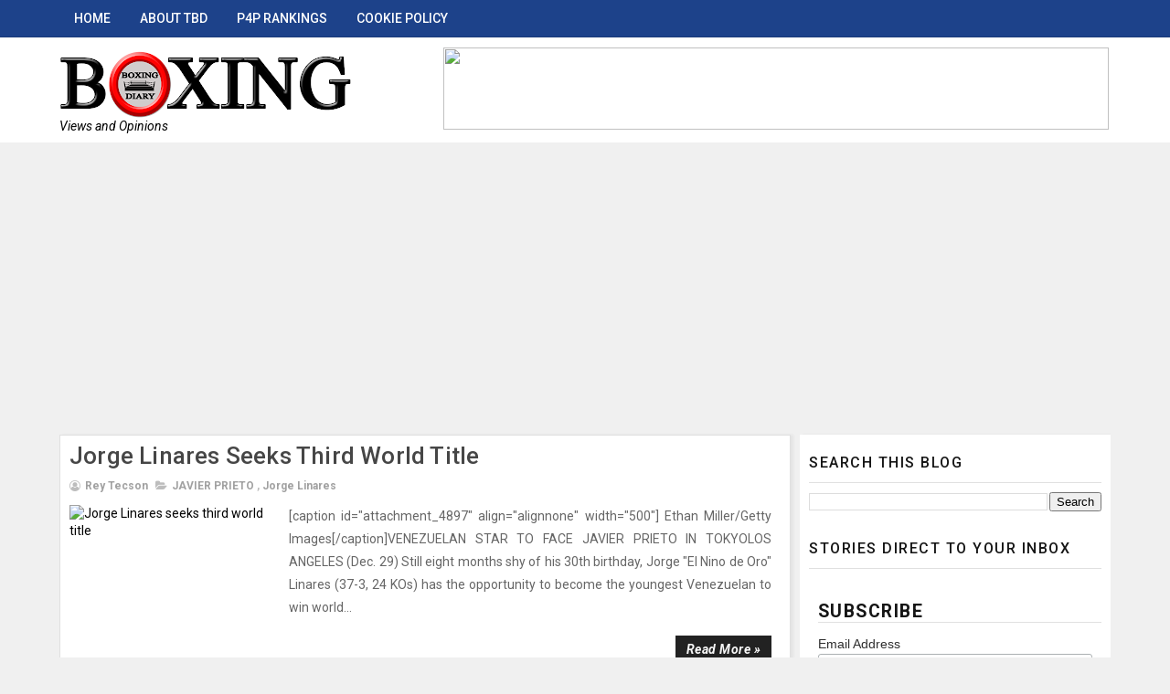

--- FILE ---
content_type: text/html; charset=UTF-8
request_url: https://www.theboxingdiary.com/2014/
body_size: 86320
content:
<!DOCTYPE html>
<html class='v2' dir='ltr' xmlns='http://www.w3.org/1999/xhtml' xmlns:b='http://www.google.com/2005/gml/b' xmlns:data='http://www.google.com/2005/gml/data' xmlns:expr='http://www.google.com/2005/gml/expr'>
<head>
<link href='https://www.blogger.com/static/v1/widgets/335934321-css_bundle_v2.css' rel='stylesheet' type='text/css'/>
<meta content='google4ea6c958efc97c8c.html' name='google-site-verification'/>
<meta content='30t4tyz-6tgFU8a5RtxACcYCKGIEuT1x06DzkCvyw0E' name='google-site-verification'/>
<meta content='4e5f9301-7101-4b1e-a1eb-49e5a959ec94' name='fo-verify'/>
<!-- Global site tag (gtag.js) - Google Analytics -->
<script async='async' src='https://www.googletagmanager.com/gtag/js?id=UA-44873731-2'></script>
<script>
  window.dataLayer = window.dataLayer || [];
  function gtag(){dataLayer.push(arguments);}
  gtag('js', new Date());

  gtag('config', 'UA-44873731-2');
</script>
<meta content='width=device-width, initial-scale=1, maximum-scale=1' name='viewport'/>
<link href="//fonts.googleapis.com/css?family=Roboto:400,400i,500,500i,700,700i" media="all" rel="stylesheet" type="text/css">
<link href='//maxcdn.bootstrapcdn.com/font-awesome/4.7.0/css/font-awesome.min.css' rel='stylesheet'/>
<meta content='text/html; charset=UTF-8' http-equiv='Content-Type'/>
<meta content='blogger' name='generator'/>
<link href='https://www.theboxingdiary.com/favicon.ico' rel='icon' type='image/x-icon'/>
<link href='http://www.theboxingdiary.com/2014/' rel='canonical'/>
<link rel="alternate" type="application/atom+xml" title="The Boxing Diary - Atom" href="https://www.theboxingdiary.com/feeds/posts/default" />
<link rel="alternate" type="application/rss+xml" title="The Boxing Diary - RSS" href="https://www.theboxingdiary.com/feeds/posts/default?alt=rss" />
<link rel="service.post" type="application/atom+xml" title="The Boxing Diary - Atom" href="https://www.blogger.com/feeds/2810702159568258452/posts/default" />
<!--Can't find substitution for tag [blog.ieCssRetrofitLinks]-->
<meta content='The Boxing Diary posts about boxing news, results, previews and commentaries by Retech Son' name='description'/>
<meta content='http://www.theboxingdiary.com/2014/' property='og:url'/>
<meta content='The Boxing Diary' property='og:title'/>
<meta content='The Boxing Diary posts about boxing news, results, previews and commentaries by Retech Son' property='og:description'/>
<title>The Boxing Diary: 2014</title>
<!-- Description and Keywords (start) -->
<meta content='Boxing news, boxing results, boxing views, boxing commentaries, boxing opinion, boxing previews, boxing predictions' name='keywords'/>
<!-- Description and Keywords (end) -->
<meta content='The Boxing Diary posts about boxing news, results, previews and commentaries by Retech Son' name='og:description'/>
<meta content='The Boxing Diary' property='og:site_name'/>
<meta content='https://www.theboxingdiary.com/' name='twitter:domain'/>
<meta content='2014' name='twitter:title'/>
<meta content='summary' name='twitter:card'/>
<meta content='2014' name='twitter:title'/>
<meta content='The Boxing Diary posts about boxing news, results, previews and commentaries by Retech Son' name='twitter:description'/>
<!-- Social Media meta tag need customer customization -->
<meta content='Facebook App ID here' property='fb:app_id'/>
<meta content='Facebook Admin ID here' property='fb:admins'/>
<meta content='@shuttlepen' name='https://twitter.com/Shuttlepen'/>
<meta content='@shuttlepen' name='https://twitter.com/Shuttlepen'/>
<style id='page-skin-1' type='text/css'><!--
/*
-----------------------------------------------
Blogger Template Style
Name:        Sora Ribbon
Author :     http://www.soratemplates.com
License:     Free Version
----------------------------------------------- */
/* Variable definitions
-----------------------
<Variable name="bodybackground" description="Background" type="background" color="#f0f0f0" default="$(color) url() repeat fixed top left"/>
<Variable name="topmenucolor" description="Primary Color" type="color" default="#0088ff" />
<Variable name="maincolor" description="Primary Color" type="color" default="#0088ff" />
<Variable name="maindarkcolor" description="Primary Dark Color" type="color" default="#222" />
-----------------------
*/
/*****************************************
reset.css
******************************************/
html, body, .section, .widget, div, span, applet, object, iframe,
h1, h2, h3, h4, h5, h6, p, blockquote, pre,
a, abbr, acronym, address, big, cite, code,
del, dfn, em, font, img, ins, kbd, q, s, samp,
small, strike, strong, sub, sup, tt, var,
dl, dt, dd, ol, ul, li,
fieldset, form, label, legend,
table, caption, tbody, tfoot, thead, tr, th, td, figure {    margin: 0;    padding: 0;}
html {   overflow-x: hidden;}
a {text-decoration:none;color:#000;}
abbr.published.timeago {
text-decoration: none;
}
article,aside,details,figcaption,figure,
footer,header,hgroup,menu,nav,section {     display:block;}
table {    border-collapse: separate;    border-spacing: 0;}
caption, th, td {    text-align: left;    font-weight: normal;}
blockquote:before, blockquote:after,
q:before, q:after {    content: "";}
.quickedit, .home-link{display:none;}
blockquote, q {    quotes: "" "";}
sup{    vertical-align: super;    font-size:smaller;}
code{    font-family: 'Courier New', Courier, monospace;    font-size:12px;    color:#272727;}
::selection {background:transparent; text-shadow:#000 0 0 2px;}
::-moz-selection {background:transparent; text-shadow:#000 0 0 2px;}
::-webkit-selection {background:transparent; text-shadow:#000 0 0 2px;}
::-o-selection {background:transparent; text-shadow:#000 0 0 2px;}
a img{	border: none;}
ol, ul { padding:0;  margin:0;  text-align: left;  }
ol li { list-style-type: decimal;  padding:0 0 5px;  }
ul li { list-style-type: disc;  padding: 0 0 5px;  }
ul ul, ol ol { padding: 0; }
#navbar-iframe, .navbar {   height:0px;   visibility:hidden;   display:none   }
.Attribution, .feed-links, .post-footer-line.post-footer-line-1, .post-footer-line.post-footer-line-2 , .post-footer-line.post-footer-line-3 {
display: none;
}
.item-control {
display: none !important;
}
h2.date-header, h4.date-header {display:none;margin:1.5em 0 .5em}
h1, h2, h3, h4, h5, h6 {
font-family: 'Roboto', sans-serif;
font-weight: 400;
color: #2e2e2e;
}
blockquote {
padding: 8px;
background-color: #faebbc;
border-top: 1px solid #e1cc89;
border-bottom: 1px solid #e1cc89;
margin: 5px;
background-image: url(https://blogger.googleusercontent.com/img/b/R29vZ2xl/AVvXsEg0sbzTtpcLo4wbOdfghwhH-bz0AapwfvtOJNKydhivFkNPqUHn5z8WeSK6zPIKfS9udBfoZ-EKYREQ2NfAq0OD_QA-fEiZZnWTZ5t5w7ywCD3txqjTFMYlfLXz06OjuYV3s0jLBa-BZTA/s1600/openquote1.gif);
background-position: top left;
background-repeat: no-repeat;
text-indent: 23px;
}
blockquote p{
display: block;
background-image: url(https://blogger.googleusercontent.com/img/b/R29vZ2xl/AVvXsEgI54RcIxMmmYwEwKWXl69LAssHEUJ1QBNfPVZ80WEox_82afUTSv02ZBfKiLGJXIi8ExH_UdHRd9AlqZt_JcX_InbmxwKuRD3UkBjaguFRLuNZL_hIuNRYBLLYqg-3Hkz-kIxDVRLrDqE/s1600/closequote1.gif);
background-repeat: no-repeat;
background-position: bottom right;
}
img {
max-width: 100%;
vertical-align: middle;
}
* {
outline: 0;
transition: all .3s ease;
-webkit-transition: all .3s ease;
-moz-transition: all .3s ease;
-o-transition: all .3s ease;
}
.item #blog-pager {
display: none;
height: 0;
opacity: 0;
visibility: hidden;
}
.widget iframe, .widget img {
max-width: 100%;
}
.status-msg-wrap {
display: none;
}
a:hover {
color:#0088ff;
transform: scale(1.1)
}
/*****************************************
Custom css starts
******************************************/
body {
color: #2e2e2e;
font-family: 'Roboto', sans-serif;
font-size: 14px;
font-weight: normal;
line-height: 21px;
background: #f0f0f0 url() repeat fixed top left;
}
/* ######## Wrapper Css ######################### */
#outer-wrapper{max-width:100%;margin:0 auto}
.row{width:1150px}
#content-wrapper {
margin: 0 auto;
padding: 20px 0 40px;
overflow: hidden;
}
#main-wrapper {
float: left;
width: 70%;
max-width: 800px;
}
#sidebar-wrapper {
float: right;
width: 30%;
max-width: 340px;
}
/* ######## Top Header Bar Css ######################### */
.top-bar {
background-color:#1D428A;
border-bottom:1px solid rgba(0,0,0,0.12);
}
.top-bar-wrapper {
position: relative;
overflow: hidden;
min-height:40px;
color: #1D428A;
margin:0 auto;
}
.top-bar-social, .bottom-bar-social {
float: right;
padding: 5px 0;
}
.bottom-bar-social {
padding:0 0;
}
.top-bar-social li, .bottom-bar-social li {
display: inline;
padding: 0;
float: left;
margin-right: 5px;
;
}
.top-bar-social .widget ul, .bottom-bar-social .widget ul {
padding: 0;
}
.top-bar-social .LinkList ul, .bottom-bar-social .LinkList ul {
text-align: center;
}
.top-bar-social #social a {
display: block;
line-height: 30px;
padding: 0 5px;
font-size: 14px;
color: #fff;
transition: color 0.3s linear;
-moz-transition: color 0.3s linear;
-webkit-transition: color 0.3s linear;
-o-transition: color 0.3s linear;
}
.bottom-bar-social #social a {
display: block;
width: 30px;
height: 30px;
line-height: 30px;
font-size: 15px;
color: #fff;
background: #0088ff;
transition: color 0.3s linear;
-moz-transition: color 0.3s linear;
-webkit-transition: color 0.3s linear;
-o-transition: color 0.3s linear;
-webkit-border-radius: 100%;
-moz-border-radius: 100%;
border-radius: 100%;
}
.top-bar-social #social a:before, .bottom-bar-social #social a:before {
display: inline-block;
font: normal normal normal 22px/1 FontAwesome;
font-size: inherit;
font-style: normal;
font-weight: 400;
-webkit-font-smoothing: antialiased;
-moz-osx-font-smoothing: grayscale;
}
.top-bar-social .bloglovin:before, .bottom-bar-social .bloglovin:before{content:"\f004"}
.top-bar-social .facebook:before, .bottom-bar-social .facebook:before{content:"\f09a"}
.top-bar-social .twitter:before, .bottom-bar-social .twitter:before{content:"\f099"}
.top-bar-social .gplus:before, .bottom-bar-social .gplus:before{content:"\f0d5"}
.top-bar-social .rss:before, .bottom-bar-social .rss:before{content:"\f09e"}
.top-bar-social .youtube:before, .bottom-bar-social .youtube:before{content:"\f167"}
.top-bar-social .skype:before, .bottom-bar-social .skype:before{content:"\f17e"}
.top-bar-social .stumbleupon:before, .bottom-bar-social .stumbleupon:before{content:"\f1a4"}
.top-bar-social .tumblr:before, .bottom-bar-social .tumblr:before{content:"\f173"}
.top-bar-social .vine:before, .bottom-bar-social .vine:before{content:"\f1ca"}
.top-bar-social .stack-overflow:before, .bottom-bar-social .stack-overflow:before{content:"\f16c"}
.top-bar-social .linkedin:before, .bottom-bar-social .linkedin:before{content:"\f0e1"}
.top-bar-social .dribbble:before, .bottom-bar-social .dribbble:before{content:"\f17d"}
.top-bar-social .soundcloud:before, .bottom-bar-social .soundcloud:before{content:"\f1be"}
.top-bar-social .behance:before, .bottom-bar-social .behance:before{content:"\f1b4"}
.top-bar-social .digg:before, .bottom-bar-social .digg:before{content:"\f1a6"}
.top-bar-social .instagram:before, .bottom-bar-social .instagram:before{content:"\f16d"}
.top-bar-social .pinterest:before, .bottom-bar-social .pinterest:before{content:"\f0d2"}
.top-bar-social .delicious:before, .bottom-bar-social .delicious:before{content:"\f1a5"}
.top-bar-social .codepen:before, .bottom-bar-social .codepen:before{content:"\f1cb"}
.top-bar-social .email:before, .bottom-bar-social .email:before{content:"\f0e0"}
.top-bar-social ul#social a:hover {
color: #f0f0f0;
opacity: 1;
}
.bottom-bar-social ul#social a:hover {
background:#222222;
}
.top-bar { position: fixed; top: 0px; left: 0px; z-index: 999; width:100%;}
.top-menu ul {
overflow: hidden;
list-style: none;
padding: 0;
margin: 0;
}
.top-menu ul li {
float: left;
display: inline-block;
list-style: none;
padding:0;
}
.top-menu ul li a {
padding: 12px 16px;
display: block;
border: none !important;
text-decoration: none;
line-height: inherit;
font-size: 14px;
font-weight: 500;
color: #fff;
font-family: Roboto;
text-transform: uppercase;
}
.selectnav {display:none}
/* ######## Header Css ######################### */
#header-wrapper {
background: #fff;
}
#header-wrappers {
color: #222222;
padding: 50px 0 10px;
margin: 0 auto;
}
#header-inner {
background-position: left;
background-repeat: no;
}
.headerleft img {
height: auto;
margin: 0 0 0;
}
.headerleft h1,
.headerleft h1 a,
.headerleft h1 a:hover,
.headerleft h1 a:visited {
font-family: 'Shadows Into Light', cursive;
color: #222222;
font-size: 30px;
font-weight: bold;
line-height: 88px;
margin: 0;
padding: 0 0 0;
text-decoration: none;
text-transform: uppercase;
}
.headerleft h3 {
font-weight: 400;
margin: 0;
padding: 0;
}
.headerleft .description {
color: #000000;
font: 400 14px Roboto;
font-style:italic;
margin: 0;
padding: 0px 0;
text-transform: none;
text-align: left;
}
.headerleft {
float: left;
margin: 0;
padding: 0;
width: 320px;
}
.headerright {
float: right;
margin: 0;
padding: 1px 0 0;
width: 730px;
}
/* ######## Navigation Menu Css ######################### */
.selectnav {
display:none;
}
.tm-menu {display:none;
}
.tm-menu {
font-weight: 400;
margin: 0 auto;
height:50px;
background: #1D428A;
}
ul#nav {
list-style: none;
margin: 0;
padding: 0;
}
#menu .widget {
display: none;
}
#menu {
height: 50px;
position: relative;
text-align: center;
z-index: 15;
margin:0 auto;
padding-right:50px;
}
.menu-wrap {
margin:0 auto;
position: relative;
}
#menu ul > li {
position: relative;
vertical-align: middle;
display: inline-block;
padding: 0;
margin: 0;
}
#menu ul > li:hover > a {
color:#0088ff;
}
#menu ul > li > a {
color: #fff;
font-size: 14px;
font-weight: 600;
line-height: 50px;
display: inline-block;
text-transform: uppercase;
text-decoration: none;
letter-spacing: 1px;
margin: 0;
padding: 0 12px;
font-family: Roboto;
}
#menu ul > li > ul > li:first-child > a {
padding-left: 12px
}
#menu ul > li > ul {
position: absolute;
background: #4d4d4d;
top: 100%;
left: 0;
min-width: 180px;
padding: 0;
z-index: 99;
margin-top: 0;
visibility: hidden;
opacity: 0;
-webkit-transform: translateY(10px);
-moz-transform: translateY(10px);
transform: translateY(10px)
}
#menu ul > li > ul > li > ul {
position: absolute;
top: 0;
left: 180px;
width: 180px;
background: #5d5d5d;
z-index: 99;
margin-top: 0;
margin-left: 0;
padding: 0;
border-left: 1px solid #6d6d6d;
visibility: hidden;
opacity: 0;
-webkit-transform: translateY(10px);
-moz-transform: translateY(10px);
transform: translateY(10px)
}
#menu ul > li > ul > li {
display: block;
float: none;
text-align: left;
position: relative;
border-bottom: 1px solid;
border-top: none;
border-color: #8d8d8d;
}
#menu ul > li > ul > li:last-child {
border: 0;
}
#menu ul li:after {
content: "|";
display: block;
position: absolute;
margin: auto;
top: -20px;
right: -5px;
bottom: 0;
width: 8px;
height: 8px;
text-align: center;
font-weight: 400;
font-size: 20px;
text-rendering: auto;
-webkit-font-smoothing: antialiased;
-moz-osx-font-smoothing: grayscale;
color: #5c5c5c;
}
#menu ul li.parent ul li:after, #menu ul li:last-child:after {
display:none;
}
#menu ul > li > ul > li:hover {
background-color: #0088ff;
border-color: #db4437;
}
#menu ul > li > ul > li:hover a {
color: #fff;
}
#menu ul > li > ul > li a {
font-size: 11px;
display: block;
color: #fff;
line-height: 35px;
text-transform: uppercase;
text-decoration: none;
margin: 0;
padding: 0 12px;
border-right: 0;
border: 0
}
#menu ul > li.parent > a:after {
content: '\f107';
font-family: FontAwesome;
float: right;
margin-left: 5px
}
#menu ul > li:hover > ul,
#menu ul > li > ul > li:hover > ul {
opacity: 1;
visibility: visible;
-webkit-transform: translateY(0);
-moz-transform: translateY(0);
transform: translateY(0)
}
#menu ul > li > ul > li.parent > a:after {
content: '\f105';
float: right
}
#menu ul ul {
}
/* ######## Search widget Css ######################### */
#search-bar {
position: absolute;
right: 0;
top: 0;
z-index:99;
}
.header-search {
color: #fff;
position: absolute;
top: 15px;
right: 15px;
}
.header-search i {
font-style: normal;
font-size: 13px;
cursor: pointer;
}
.header-search .fa-times.active, .fa-search {
display: inline-block;
}
.header-search .fa-times,.fa-search.active {
display: none;
}
.search-form {
display: none;
position: absolute;
top: 50px;
right: 0;
padding: 15px;
height: 35px;
background: #fff;
z-index: 9999;
transition: none;
border: 1px solid #222;
border-top: 0;
}
.search-form input {
border: 1px solid #e9e9e9;
height: 36px;
text-indent: 5px;
}
.search-form button {
border: none;
border-radius: 3px;
color: #ffffff;
cursor: pointer;
font-size: 14px;
height: 36px;
width: 36px;
position: relative;
background: #ff6644;
}
.iconheader {
position: relative;
float: right;
}
.iconheader a i {
font-size: 18px;
line-height: 80px;
margin-left: 10px;
color: #999;
}
.iconheader a i:hover {
color:#E80007;
}
/* ######## Sidebar Css ######################### */
.sidebar .widget {
margin-bottom: 20px;
position: relative;
clear: both;
}
.sidebar {
background: #fff;
padding: 10px;
box-sizing: border-box;
-webkit-box-shadow: 3px 0 3px 0px rgba(0,0,0,0.05);
-moz-box-shadow: 3px 0 3px 0px rgba(0,0,0,0.05);
}
.sidebar h2 {
color: #151515;
border-bottom: 1px solid rgba(0,0,0,0.12);
font-size: 16px;
padding: 10px 0;
margin: 0;
font-weight: 500;
letter-spacing: 1.5px;
text-transform: uppercase;
position: relative;
text-align: left;
margin-bottom:10px;
}
.sidebar ul,.sidebar li, .mini-sidebar ul,.mini-sidebar li {
list-style-type:none;
margin:0;
padding: 0;
}
.sidebar .LinkList li, .mini-sidebar .LinkList li {
padding: 0 0 6px 0;
margin: 0 0 6px 0;
text-transform:capitalize;
}
/* Multi Tab Widget */
.menu-tab li a,
.sidetabs .section {
transition: all 0s ease;
-webkit-transition: all 0s ease;
-moz-transition: all 0s ease;
-o-transition: all 0s ease;
-ms-transition: all 0s ease
}
.menu-tab {
overflow: hidden;
clear: both;
padding: 0;
margin: 0
}
.sidetabs .widget-content {
padding: 10px 0;
}
.sidetabs .widget h2 {
display: none
}
.menu-tab li {
width: 50%;
float: left;
display: inline-block;
padding: 0
}
.menu-tab li a {
font-family: Roboto;
height: 32px;
text-align: center;
padding: 0;
font-weight: 600;
display: block;
color: #fff;
background-color:#222222;
font-size: 14px;
line-height: 32px;
letter-spacing: 1.5px;
text-transform: uppercase
}
.menu-tab li.active a {
color: #fff;
background-color:#0088ff;
}
.menu-tab li {
display: none
}
.hide-tab {
display: inline-block!important
}
#tabside2 {
margin-bottom: 15px;
}
/* ######## Post Css ######################### */
article {
padding:0 10px 0 0;
overflow: hidden;
}
.item article, .static_page article {
padding:0;
}
.post-outer {
padding:0 0 20px 0;
}
.post {
display: block;
overflow: hidden;
word-wrap: break-word;
padding: 0 10px 10px;
background:#fff;
box-sizing: border-box;
border: 1px solid rgba(0,0,0,0.12);
}
.index .post, .archive .post {
-webkit-box-shadow: 3px 0 3px 0px rgba(0,0,0,0.05);
-moz-box-shadow: 3px 0 3px 0px rgba(0,0,0,0.05);
padding:0;
border-bottom:0;
}
.index .post-home-wrap, .archive .post-home-wrap {
padding: 0 10px 10px;
box-sizing: border-box;
overflow:hidden;
}
.home-post-head {
margin-bottom: 10px;
overflow:hidden;
}
.date_holder {
float:left;
background: #0088ff;
color: #fff;
padding: 4px 12px 12px;
margin-right: 6px;
position: relative;
text-align: center;
}
.date_holder:after {
content: "";
position: absolute;
bottom: 0px;
left: 0;
width: 1px;
height: 1px;
border: 24px solid transparent;
border-bottom: 8px solid #fff;
z-index: 0;
}
.home-post-head-wrap {
display: block;
overflow: hidden;
}
.post-head h1 {
color: #000;
font-size: 32px;
font-weight: 400;
line-height: 44px;
}
.post h2 {
line-height: 1.3em;
font-size: 26px;
font-weight: 500;
letter-spacing: 0.2px;
}
.post h2 a {
color: #464646;
}
.post h2 {
margin: 6px 0;
padding: 0;
text-transform:capitalize;
}
.retitle h2 {
display: block;
}
.post-body {
margin: 0px;
padding:10px;
font-size: 14px;
line-height: 26px;
box-sizing: border-box;
}
.post-body a {
margin-left: 0 !important;
margin-right: 0 !important;
}
.block-image {
float:left;
width: 220px;
height: auto;
margin-right: 20px;
position:relative;
}
.block-image .thumb {
width: 100%;
height: auto;
position: relative;
display: block;
overflow: hidden;
}
.block-image img {
width: 100%;
height: auto;
display: block;
object-fit:cover;
transition: all .3s ease-out!important;
-webkit-transition: all .3s ease-out!important;
-moz-transition: all .3s ease-out!important;
-o-transition: all .3s ease-out!important;
}
.block-image .thumb:before {
position: absolute;
content: '';
width: 100%;
height: 100%;
background-color: #000;
opacity: 0;
left: 0;
top: 0;
z-index:9;
-webkit-transition: all 0.35s ease-in-out;
-moz-transition: all 0.35s ease-in-out;
-ms-transition: all 0.35s ease-in-out;
-o-transition: all 0.35s ease-in-out;
transition: all 0.35s ease-in-out;
}
.block-image:hover .thumb:before {
opacity: 0.3;
}
.date-header-post {
color: #bdbdbd;
display: block;
font-size: 12px;
font-weight: 400;
line-height: 1.3em;
margin: 0!important;
padding: 0;
}
.date-header-post a {
color: #bdbdbd;
}
.post-header {
padding:0 10px 10px;
}
.index .post-header, .archive .post-header {
padding:0;
}
#meta-post {
color: #bdbdbd;
display: block;
font-size: 12px;
font-weight: 400;
line-height: 21px;
margin: 0;
padding:0;
text-transform: capitalize;
}
#meta-post a, #meta-post abbr {
color: #a1a1a1;
font-weight: 600;
}
#meta-post a:hover, #meta-post abbr:hover {
color: #0088ff;
}
#meta-post .auth-meta i {
margin-left: 0;
}
#meta-post i {
margin-left: 5px;
margin-right: 2px;
}
.breadcrumbs .fa-angle-right:before{margin:0 5px}
.breadcrumbs{margin:0;font-size:13px;    padding: 10px 0;}
.breadcrumbs span a.bhome{color:#0088ff}
.breadcrumbs span,.breadcrumbs span a{color:#010101;padding: 0 2px;}
.breadcrumbs span a:hover{color:#0088ff}
.post-meta {
color: #bdbdbd;
display: block;
font-size: 13px;
font-weight: 400;
line-height: 21px;
margin: 0;
padding: 0;
}
.post-meta a {
color: #CBCBCB;
}
.post-meta i {
color: #222222;
}
.post-timestamp {
margin-left: 5px;
}
.label-head {
margin-left: 5px;
}
.label-head a {
padding-left: 2px;
}
.resumo {
color: #666;
}
.resumo span {
display: block;
margin-bottom: 8px;
font-size: 14px;
line-height: 1.8em;
text-align: justify;
}
.post-body img {
max-width: 100%;
padding: 10px 0;
position: relative;
margin:0 auto;
}
.post h3 {
font-size: 18px;
margin-top: 20px;
margin-bottom: 10px;
line-height: 1.1;
}
.second-meta {
padding:10px 0 0;
display: block;
overflow: hidden;
}
.second-meta .read-more-wrap {
float:right;
}
.second-meta .read-more {
font-family: inherit;
font-style: italic;
letter-spacing: 0.5px;
transition: all .3s;
background: #222222;
padding: 8px 12px !important;
display: inline-block;
vertical-align: middle;
margin:0;
font-size: 14px;
text-transform: capitalize;
color: #f7f7f7;
font-weight: bold;
white-space: nowrap;
}
.second-meta .read-more:hover {
color:#fff;
background:#0088ff;
border-color:#222222;
}
.comment-link {
white-space: normal;
}
#blog-pager {
clear: both;
text-align: center;
margin: 0;
font-family: Roboto;
}
.index .blog-pager,
.index #blog-pager {
display: block
}
.index .blog-pager,
.index #blog-pager,
.archive .blog-pager,
.archive #blog-pager {
-webkit-border-radius: 0;
-moz-border-radius: 0;
border-radius: 0;
padding: 15px 0 5px;
text-align: center;
}
.showpageNum a,
.showpage a,
#blog-pager-newer-link a,
#blog-pager-older-link a {
color: #fff;
background-color: #222222;
font-size: 14px;
font-weight: 400;
line-height: 24px;
margin-right: 5px;
overflow: hidden;
padding: 6px 10px;
text-decoration: none
}
.showpageNum a:hover,
.showpage a:hover,
#blog-pager-newer-link a:hover,
#blog-pager-older-link a:hover {
decoration: none;
background-color: #0088ff
}
.showpageOf {
display: none;
font-size: 0
}
.showpagePoint {
color: #fff;
background-color: #0088ff;
font-size: 14px;
font-weight: 400;
line-height: 24px;
margin-right: 5px;
overflow: hidden;
padding: 6px 10px;
text-decoration: none
}
#post-pager .blog-pager-older-link:hover, #post-pager .blog-pager-newer-link:hover {
color:#0088ff;
background:inherit;
}
#post-pager {
clear:both;
float: left;
display: block;
width: 100%;
box-sizing: border-box;
margin: 15px 0;
}
#post-pager .blog-pager-older-link, #post-pager .blog-pager-newer-link {
border:0;
text-align:right;
background:none;
color:#222222;
}
#post-pager .blog-pager-newer-link {
border: 0;
text-align:left;
}
#post-pager #blog-pager-newer-link, #post-pager #blog-pager-older-link {
width: 50%;
}
#post-pager a b {
display: block;
padding: 0 0 5px;
font-weight: 700;
letter-spacing: 1px;
font-size: 13px;
color:#0088ff;
font-family: Roboto;
text-transform: uppercase;
}
#post-pager a span {
text-transform:capitalize;
font-style:italic;
}
#post-pager .blog-pager-older-link, #post-pager .blog-pager-newer-link {
padding:0;
display: block;
}
/* ######## Share widget Css ######################### */
.item .post-footer .share-box .post-labels {
float: left;
}
.item .post-footer .share-box .post-labels .label-title {
color: #fff;
padding: 3px 8px;
font-size: 13px;
background-color: #0088ff;
}
.item .post-footer .share-box .post-labels a {
color: $textcolor;
padding: 3px 8px;
font-size: 13px;
background-color: #f8f8f8;
}
.post-footer .share-box {
position: relative;
padding: 10px 0;
text-align: center;
}
.post-footer .share-title {
border-bottom: 2px solid #eee;
color: #010101;
display: inline-block;
padding-bottom: 7px;
font-size: 15px;
font-weight: 500;
clear: both;
margin: 0 0 10px;
position: relative;
float: left;
}
.sora-author-box {
overflow: hidden;
margin: 10px 0;
}
.sora-author-box img {
float: left;
margin-right: 10px;
object-fit:cover;
}
.sora-author-box p {
padding: 0 10px 10px;
-webkit-margin-before: 0;
-webkit-margin-after: 0;
}
.sora-author-box b {
font-weight: 700;
font-style: normal;
letter-spacing: 1px;
font-size: 20px;
}
.Related-title {
color: #151515;
background: #f2f2f2;
border: 1px solid rgba(0,0,0,0.12);
font-size: 16px;
padding: 12px 15px;
margin: 0;
font-weight: 600;
letter-spacing: 1.5px;
text-transform: uppercase;
font-family: Roboto;
position: relative;
text-align: left;
display: block;
}
.post-footer .share-title:after {
position: absolute;
left: 50%;
margin-left: -5px;
bottom: -5px;
content: "";
display: block;
width: 0;
height: 0;
border-left: 5px solid transparent;
border-right: 5px solid transparent;
border-top: 5px solid #eee;
}
.post-footer .share-art {
float: right;
padding: 0;
padding-top: 0;
font-size: 13px;
font-weight: 400;
text-transform: capitalize;
}
.post-footer .share-art a {
color: #fff;
padding: 3px 8px;
margin-left: 4px;
border-radius: 2px;
display: inline-block;
margin-right: 0;
background: #010101;
}
.post-footer .share-art i {
color:#fff;
}
.post-footer .share-art a:hover{color:#fff}
.post-footer .share-art .fac-art{background:#3b5998}
.post-footer .share-art .fac-art:hover{background:rgba(49,77,145,0.7)}
.post-footer .share-art .twi-art{background:#00acee}
.post-footer .share-art .twi-art:hover{background:rgba(7,190,237,0.7)}
.post-footer .share-art .goo-art{background:#db4a39}
.post-footer .share-art .goo-art:hover{background:rgba(221,75,56,0.7)}
.post-footer .share-art .pin-art{background:#CA2127}
.post-footer .share-art .pin-art:hover{background:rgba(202,33,39,0.7)}
.post-footer .share-art .lin-art{background:#0077B5}
.post-footer .share-art .lin-art:hover{background:rgba(0,119,181,0.7)}
.post-footer .share-art .wat-art{background:#25d266;display:none;}
.post-footer .share-art .wat-art:hover{background:rgba(37, 210, 102, 0.73)}
/* ######## Comments Css ######################### */
.post-feeds .feed-links {
display: none;
}
iframe.blogger-iframe-colorize,
iframe.blogger-comment-from-post {
height: 260px!important;
background: #fff;
}
.comment-form {
overflow:hidden;
}
.comments h3 {
line-height:normal;
text-transform:uppercase;
color:#333;
font-weight:bold;
margin:0 0 20px 0;
font-size:14px;
padding:0 0 0 0;
}
h4#comment-post-message {
display:none;
margin:0 0 0 0;
}
.comments{
clear:both;
margin-top:10px;
margin-bottom:0;
background: #fff;
box-sizing: border-box;
border: 1px solid rgba(0,0,0,0.12);
}
.comments h4{
color: #151515;
background: #f2f2f2;
border-bottom: 1px solid rgba(0,0,0,0.12);
font-size: 16px;
padding: 12px 15px;
margin: 0;
font-weight: 500;
letter-spacing: 1.5px;
text-transform: uppercase;
position: relative;
text-align: left;
}
.comments h4:after {
display: inline-block;
content: "\f075";
font-family: fontAwesome;
font-style: normal;
font-weight: normal;
font-size: 18px;
color: #000;
top: 12px;
right: 15px;
padding: 0;
position: absolute;
}
.comments .comments-content{
font-size:13px;
margin-bottom:8px;
padding: 0 15px;
}
.comments .comments-content .comment-thread ol{
list-style:none;
text-align:left;
margin:13px 0;
padding:0
}
.comments .comments-content .comment-thread ol li{
list-style:none;
}
.comments .avatar-image-container {
background:#fff;
border:1px solid #DDD;
overflow:hidden;
padding:0;
border-radius: 50%;
}
.comments .avatar-image-container img {
border-radius:50%;
}
.comments .comment-block{
position:relative;
background:#fff;
padding:15px;
margin-left:60px;
border: 1px solid rgba(0,0,0,0.12);
}
.comments .comment-block:before {
content:"";
width:0px;
height:0px;
position:absolute;
right:100%;
top:14px;
border-width:10px;
border-style:solid;
border-color:transparent #DDD transparent transparent;
display:block;
}
.comments .comments-content .comment-replies{
margin:8px 0;
margin-left:60px
}
.comments .comments-content .comment-thread:empty{
display:none
}
.comments .comment-replybox-single {
background:#f0f0f0;
padding:0;
margin:8px 0;
margin-left:60px
}
.comments .comment-replybox-thread {
background:#f0f0f0;
margin:8px 0 0 0;
padding:0;
}
.comments .comments-content .comment{
margin-bottom:6px;
padding:0
}
.comments .comments-content .comment:first-child {
padding:0;
margin:0
}
.comments .comments-content .comment:last-child {
padding:0;
margin:0
}
.comments .comment-thread.inline-thread .comment, .comments .comment-thread.inline-thread .comment:last-child {
margin:0px 0px 5px 30%
}
.comment .comment-thread.inline-thread .comment:nth-child(6) {
margin:0px 0px 5px 25%;
}
.comment .comment-thread.inline-thread .comment:nth-child(5) {
margin:0px 0px 5px 20%;
}
.comment .comment-thread.inline-thread .comment:nth-child(4) {
margin:0px 0px 5px 15%;
}
.comment .comment-thread.inline-thread .comment:nth-child(3) {
margin:0px 0px 5px 10%;
}
.comment .comment-thread.inline-thread .comment:nth-child(2) {
margin:0px 0px 5px 5%;
}
.comment .comment-thread.inline-thread .comment:nth-child(1) {
margin:0px 0px 5px 0;
}
.comments .comments-content .comment-thread{
margin:0;
padding:0
}
.comments .comments-content .inline-thread{
background: #fff;
padding:15px;
box-sizing:border-box;
margin:0
}
.comments .comments-content .inline-thread .comment-block {
border-color: #0088ff;
}
.comments .comments-content .inline-thread .comment-block:before {
border-color: transparent #0088ff transparent transparent;
}
.comments .comments-content .user {
font-family: Roboto;
letter-spacing: 0.5px;
font-weight: 600;
}
.comments .comments-content .icon.blog-author {
display:inline;
}
.comments .comments-content .icon.blog-author:after {
content: "Author";
background:#0088ff;
font-family: inherit;
color: #fff;
font-size: 11px;
padding: 2px 5px;
text-transform:Capitalize;
font-style:italic;
letter-spacing: 0.3px;
}
.comment-header {
text-transform:uppercase;
font-size:12px;
}
.comments .comments-content .datetime {
margin-left: 6px;
}
.comments .comments-content .datetime a {
color:#888;
}
.comments .comment .comment-actions a {
display:inline-block;
color:#333;
font-weight:bold;
font-size:10px;
line-height:15px;
margin:4px 8px 0 0;
}
.comments .continue a {
color:#333;
display:inline-block;
font-size:10px;
}
.comments .comment .comment-actions a:hover, .comments .continue a:hover{
text-decoration:underline;
}
/* ######## Related Post Css ######################### */
#related-posts {
margin-bottom: 10px;
padding: 10px 0;
}
.related li {
width: 25%;
display: inline-block;
height: auto;
min-height: 184px;
float: left;
padding-right: 10px;
overflow: hidden;
position: relative;
box-sizing:border-box;
}
.related li h3 {
margin-top:0;
}
.related-thumb {
width: 100%;
height: 100px;
overflow: hidden;
}
.related li .related-img {
width: 100%;
height: 100px;
display: block;
position: relative;
transition: all .3s ease-out!important;
-webkit-transition: all .3s ease-out!important;
-moz-transition: all .3s ease-out!important;
-o-transition: all .3s ease-out!important;
}
.related li .related-img:hover {
-webkit-transform: scale(1.1) rotate(-1.5deg)!important;
-moz-transform: scale(1.1) rotate(-1.5deg)!important;
transform: scale(1.1) rotate(-1.5deg)!important;
transition: all .3s ease-out!important;
-webkit-transition: all .3s ease-out!important;
-moz-transition: all .3s ease-out!important;
-o-transition: all .3s ease-out!important;
}
.related-title a {
font-size: 12px;
line-height: 1.4em;
padding: 10px 0 0;
font-family: inherit;
font-weight: 400;
font-style: normal;
letter-spacing: 1px;
color: #010101;
display: block;
}
.related li:nth-of-type(4n) {
padding-right: 0;
}
.related .related-tag {
display:none;
}
.related-overlay {
position: absolute;
left: 0;
top: 0;
z-index: 1;
width: 100%;
height: 100%;
background-color: rgba(40,35,40,0.05);
}
.related-content {
display: block;
bottom: 0;
padding: 0px 0px 11px;
width: 100%;
line-height: 1.2em;
box-sizing: border-box;
z-index: 2;
}
.related .related-content .recent-date {
display:none;
}
.recent-date:before, .p-date:before {
content: '\f017';
font-family: fontawesome;
margin-right: 5px;
}
/*****************************************
Footer Bottom CSS
******************************************/
#lower {
margin:auto;
padding: 0;
width: 100%;
background:#1D428A;
border-bottom: 2px dotted #49545a;
}
#lower-wrapper {
margin:auto;
padding: 20px 0px 20px 0px;
}
#lowerbar-wrapper {
float: left;
margin: 0px 5px auto;
padding-bottom: 20px;
width: 32%;
color:#fff;
line-height: 1.6em;
word-wrap: break-word;
overflow: hidden;
max-width: 375px;
}
.lowerbar {margin: 0; padding: 0;}
.lowerbar .widget {margin: 0; padding: 0;box-sizing:border-box;    margin-bottom: 10px;}
.lowerbar h2 {
color: #fff;
border-bottom: 1px solid #49545a;
font-size: 16px;
padding: 10px 0;
margin: 0;
font-weight: 500;
letter-spacing: 1.5px;
text-transform: uppercase;
position: relative;
text-align: left;
margin-bottom: 20px;
}
.lowerbar ul {
margin: 0 auto;
padding: 0;
list-style-type: none;
}
.lowerbar li {
display:block;
line-height: 1.6em;
margin-left: 0 !important;
list-style-type: none;
}
.lowerbar li a, .lowerbar .ty-bonus .ty-bonos-entry a, .lowerbar .tyard-komet a, .lowerbar .list-label-widget-content li a, .lowerbar .list-label-widget-content li a:before, .lowerbar .list-label-widget-content li span:last-child {
text-decoration:none; color: #fff;
}
.lowerbar .ty-bonus .ty-wow {
border-bottom: 1px solid #49545a;
}
.lowerbar .tyard-komet .ty-komet {
border-top: 1px solid #49545a;
}
.lowerbar li a:hover {
text-decoration:none;
}
.lowerbar .tyard-komet .ty-komet span, .lowerbar .FollowByEmail .widget-content {
background: #495e6d;
}
.lowerbar .widget-content {
}
/* ######## Footer Css ######################### */
#jugas_footer {
color: #fff;
font-family: Roboto;
font-weight: 400;
padding: 20px 0px;
background:#364956;
}
.copy-container {
margin: 0 auto;
overflow: hidden;
}
.jugas_footer_copyright a {
color: #0088ff;
}
.jugas_footer_copyright {
text-align: left;
display:inline-block;
line-height: 30px;
}
/* ######## Custom Widget Css ######################### */
select#BlogArchive1_ArchiveMenu {
width: 100%;
padding: 10px;
border-color: #777;
}
.ty-bonus .ty-wow {
overflow: hidden;
border-bottom: 1px solid #F5F5F5;
padding: 10px 0;
}
.ty-bonus .ty-wow:first-child {
padding-top: 0;
}
.ty-bonus .ty-wow:last-child {
border-bottom: none;
}
.ty-bonus .ty-thumb-bonos {
position: relative;
float: left;
margin: 0!important;
width: 80px;
height: 60px;
overflow: hidden;
display: block;
vertical-align: middle;
}
.ty-bonus .ty-bonus-con {
padding-left: 10px;
display: table-cell;
}
.ty-bonus .ty-bonos-entry {
overflow: hidden;
line-height: 0;
margin: 0 0 2px;
padding: 0;
}
.ty-bonus .ty-bonos-entry a {
color: #222222;
font-weight: 400;
font-size: 14px;
line-height: 1.5em;
}
.ty-bonus .ty-bonos-entry a:hover {
color: #0088ff;
}
.ty-bonus .ty-thumb-bonos:hover .tyimg-lay {
background-color: rgba(40, 35, 40, 0.3);
}
.yard-auth-ty {
margin-right: 10px;
}
.yard-auth-ty::before {
content: '\f007';
font-family: fontawesome;
color: #bbb;
margin-right: 5px;
}
.yard-auth-ty,
.ty-time {
color: #bdbdbd;
font-size: 12px;
font-weight: 400;
}
.ty-time:before {
content: '\f133';
font-family: fontawesome;
color: #bbb;
margin-right: 5px;
}
.sidebar .PopularPosts .widget-content ul li:first-child,
.sidebar .ty-bonus .ty-wow:first-child {
padding-top: 0;
border-top: 0;
}
.sidebar .PopularPosts .widget-content ul li:last-child,
.sidebar .ty-bonus .ty-wow:last-child {
padding-bottom: 0;
}
.tyard-komet .ty-komet .ty-komet-tar {
position: relative;
overflow: hidden;
padding: 0;
width: 55px;
height: 55px;
float: left;
margin: 0 10px 0 0;
}
.tyard-komet .ty-komet {
background: none!important;
clear: both;
list-style: none;
word-break: break-all;
display: block;
border-top: 1px solid #F5F5F5;
border-bottom: 0 !important;
overflow: hidden;
margin: 0;
padding: 10px 0;
}
.tyard-komet .ty-komet:first-child {
padding-top: 0;
border-top: 0;
}
.tyard-komet .ty-komet:last-child {
padding-bottom: 0;
}
.tyard-komet .ty-komet span {
color: #bdbdbd;
display: block;
line-height: 1.2em;
text-transform: lowercase;
font-size: 12px;
font-style: italic;
font-weight: 400;
overflow: hidden;
background: #f9f9f9;
height: 38px;
margin-top: 5px;
box-sizing: border-box;
padding: 5px 8px;
}
.yardimg-komet {
width: 55px;
height: 55px;
float: left;
margin: 0 10px 0 0;
}
.tyard-komet a {
color: $darkcolor;
position: relative;
font-size: 13px;
text-transform: capitalize;
display: block;
overflow: hidden;
font-weight: 400;
}
.tyard-komet a:hover {
color:#0088ff;
}
.tyard-komet {
list-style: none;
padding: 0;
}
.sidebar .PopularPosts .widget-content ul li:first-child,
#sidetabs .PopularPosts .widget-content ul li:first-child {
padding-top: 0;
border-top: 0
}
.sidebar .PopularPosts .widget-content ul li:last-child,
.sidebar .ty-bonus .ty-wow:last-child,
.tab-widget .PopularPosts .widget-content ul li:last-child,
.tab-widget .ty-bonus .ty-wow:last-child {
padding-bottom: 0
}
.sidebar .FollowByEmail > h3.title,
.sidebar .FollowByEmail .title-wrap {
margin-bottom: 0
}
.FollowByEmail td {
width: 100%;
float: left;
box-sizing: border-box
}
.FollowByEmail .follow-by-email-inner .follow-by-email-submit {
margin-left: 0;
width: 100%;
border-radius: 0;
height: 30px;
font-size: 11px;
color: #fff;
background-color: #0088ff;
font-family: inherit;
text-transform: uppercase;
font-weight: 700;
letter-spacing: 1px
}
.FollowByEmail .follow-by-email-inner .follow-by-email-submit:hover {
opacity:0.8;
}
.FollowByEmail .follow-by-email-inner .follow-by-email-address {
padding-left: 10px;
height: 30px;
border: 1px solid #FFF;
margin-bottom: 5px;
box-sizing: border-box;
font-size: 11px;
font-family: inherit
}
.FollowByEmail .follow-by-email-inner .follow-by-email-address:focus {
border: 1px solid #FFF
}
.FollowByEmail .widget-content {
background-color: #222222;
box-sizing: border-box;
padding: 10px
}
.FollowByEmail .widget-content:before {
content: "Enter your email address to subscribe to this blog and receive notifications of new posts by email.";
font-size: 11px;
color: #f2f2f2;
line-height: 1.4em;
margin-bottom: 5px;
display: block;
padding: 0 2px
}
.list-label-widget-content li {
display: block;
padding: 8px 0;
border-bottom: 1px solid #f2f2f2;
position: relative
}
.list-label-widget-content li:first-child {
padding: 0 0 8px
}
.list-label-widget-content li:last-child {
padding-bottom: 0;
border-bottom: 0
}
.list-label-widget-content li a:before {
content: '\f02c';
font-size: 13px;
color: #222222;
font-family: fontawesome;
margin-right: 5px;
}
.list-label-widget-content li a {
color: #222222;
font-size: 11px;
font-weight: 700;
text-transform: uppercase;
transition: color .3s
}
.list-label-widget-content li a:hover {
color: #0088ff
}
.list-label-widget-content li span:last-child {
color: #222222;
font-size: 11px;
font-weight: 700;
position: absolute;
top: 8px;
right: 0
}
.list-label-widget-content li:first-child span:last-child {
top: 2px
}
.cloud-label-widget-content {
text-align: left
}
.cloud-label-widget-content .label-count {
background: #0088ff;
color: #fff!important;
margin-left: -3px;
white-space: nowrap;
border-radius: 0;
padding: 1px 4px!important;
font-size: 12px!important;
margin-right: 5px;
transition: background .3s
}
.cloud-label-widget-content .label-size {
background: #f5f5f5;
display: block;
float: left;
font-size: 11px;
margin: 0 5px 5px 0;
transition: background .3s
}
.cloud-label-widget-content .label-size a,
.cloud-label-widget-content .label-size span {
height: 18px!important;
color: #222222;
display: inline-block;
font-size: 11px;
font-weight: 700!important;
text-transform: uppercase;
padding: 6px 8px;
transition: color .3s
}
.cloud-label-widget-content .label-size a {
padding: 6px 10px
}
.cloud-label-widget-content .label-size a:hover {
color: #fff!important
}
.cloud-label-widget-content .label-size,
.cloud-label-widget-content .label-count {
height: 30px!important;
line-height: 19px!important
}
.cloud-label-widget-content .label-size:hover {
background: #0088ff;
color: #fff!important
}
.cloud-label-widget-content .label-size:hover a {
color: #fff!important
}
.cloud-label-widget-content .label-size:hover span {
background: #222222;
color: #fff!important;
cursor: pointer
}
.cloud-label-widget-content .label-size-1,
.label-size-2,
.label-size-3,
.label-size-4,
.label-size-5 {
font-size: 100%;
opacity: 10
}
.label-size-1,
.label-size-2 {
opacity: 100
}
#ads-blog .widget {
width: 728px;
max-height: 90px;
padding:0;
margin: 0px auto 15px !important;
max-width: 100%;
box-sizing: border-box;
}
#ads-blog-bottom .widget {
width: 728px;
max-height: 90px;
padding:0;
margin: 0px auto 15px !important;
max-width: 100%;
box-sizing: border-box;
}
#ads-blog-content  .widget {
text-align:center;
max-height: 90px;
padding:0;
margin: 20px auto 0 !important;
max-width: 100%;
box-sizing: border-box;
}
#ads-blog-content  .widget .widget-content {
display:inline-block;
}
.ads-blog-post-top, .ads-blog-post-bottom {
display:none;
visibility:hidden;
}
.PopularPosts .widget-content ul li:first-child {
border-top:0;
}
.PopularPosts .item-thumbnail{margin:0 15px 0 0 !important;width:80px;height:60px;float:left;overflow:hidden;    position: relative}
.PopularPosts .item-thumbnail a{position:relative;display:block;overflow:hidden;line-height:0}
.PopularPosts ul li img{width:90px;height:65px;object-fit:cover;padding:0;transition:all .3s ease}
.PopularPosts .widget-content ul li{overflow:hidden;padding:10px 0;border-top:1px solid #f2f2f2}
.sidebar .PopularPosts .widget-content ul li:first-child,.sidebar .custom-widget li:first-child,.tab-widget .PopularPosts .widget-content ul li:first-child,.tab-widget .custom-widget li:first-child{padding-top:0;border-top:0}
.sidebar .PopularPosts .widget-content ul li:last-child,.sidebar .custom-widget li:last-child,.tab-widget .PopularPosts .widget-content ul li:last-child,.tab-widget .custom-widget li:last-child{padding-bottom:0}
.PopularPosts ul li a{color:#333333;font-weight:400;font-size:14px;line-height:1.4em;transition:color .3s;    font-family: Roboto;}
.PopularPosts ul li a:hover{color:#0088ff}
.PopularPosts .item-title{margin:0 0 4px;padding:0;line-height:0}
.item-snippet{display:none;font-size:0;padding-top:0}
.PopularPosts ul {
counter-reset: popularcount;
margin: 0;
padding: 0;
}
.PopularPosts .item-thumbnail::before {
background: rgba(0, 0, 0, 0.3);
bottom: 0px;
content: "";
height: 100px;
width: 100px;
left: 0px;
right: 0px;
margin: 0px auto;
position: absolute;
z-index: 3;
}
/* ######## Responsive Css ######################### */
@media only screen and (max-width: 1150px) {
.row {
width: 96% !important;
margin: 0 auto;
float: none;
}
#header-wrappers {
padding: 10px 0;
}
.headerright, .headerleft {
float: none;
width: 100%;
text-align: center;
height: auto;
margin: 0 auto;
clear: both;
}
.headerleft img {
margin: auto;
}
.headerright {
margin: 10px auto 0;
}
.headerleft .description {
text-align:center;
}
#main-wrapper {
padding-right: 1.4%;
box-sizing: border-box;
}
}
@media only screen and (max-width: 1050px) {
}
@media only screen and (max-width: 980px) {
#main-wrapper, #sidebar-wrapper {
float: none;
clear: both;
width: 100%;
margin: 0 auto;
}
.post-body {
padding:0;
}
#main-wrapper {
max-width: 100%;
padding-right: 0;
}
#sidebar-wrapper {
padding-top: 20px;
}
#lowerbar-wrapper {
width: 100%;
max-width: 375px;
margin: 0 auto;
float: none;
clear: both;
}
.overlay a {
float: right;
margin: 30px 0;
}
.overlay h3 {
float: left;
}
}
@media screen and (max-width: 880px) {
#nav1, #nav {
display: none;
}
.home #header-wrapper {
margin-bottom: 50px;
}
#nav {
display:none;
}
.selectnav {
width: auto;
color: #222;
background: #f4f4f4;
border: 1px solid rgba(255,255,255,0.1);
position: relative;
border: 0;
padding: 6px 10px!important;
margin: 5px 0;
}
.selectnav {
display: block;
width: 100%;
max-width:200px;
}
.tm-menu .selectnav {
display:inline-block;
margin: 10px 0 0 10px;
}
#menu {
text-align:left;
}
.item #content-wrapper {
padding: 10px 0 30px;
}
#label_with_thumbs li {
width: 100%;
clear:both;
float:none;
margin-bottom:10px;
}
}
@media only screen and (max-width: 768px) {
.related li {
width: 50%;
}
.related li:nth-of-type(2n) {
padding-right: 0;
}
#post-pager #blog-pager-newer-link {
margin: 0 auto 10px;
}
#post-pager #blog-pager-older-link, #post-pager #blog-pager-newer-link {
float: none;
clear: both;
margin: 0 auto;
display: block;
width:100%;
}
.share-art span {
display: none;
}
.post-footer .share-art .wat-art{display:inline-block;}
.ops-404 {
width: 80%!important;
}
.title-404 {
font-size: 160px!important;
}
.overlay {
display:none;
visibility:hidden;
}
.item .post-labels {
margin-bottom: 10px;
}
}
@media screen and (max-width: 680px) {
.block-image {
float: none;
margin: 0 auto 8px;
clear: both;
width: 100%;
}
article {
padding:0;
}
}
@media only screen and (max-width: 480px) {
.item .post-footer .share-box .post-labels {
float: none;
}
.index .second-meta .post-labels, .archive .second-meta .post-labels {
float: none;
clear: both;
display: block;
text-align: center;
}
.second-meta .read-more {
display: block;
text-align: center;
}
.second-meta .read-more-wrap {
float: none;
clear: both;
display: block;
}
.post-footer .share-art {
float: none;
margin-top: 10px;
}
#header-inner {
max-width:100%;
}
.related li {
width: 100%;
float: none;
padding-right: 0;
clear:both;
}
.index .post h2, .archive .post h2 {
line-height: 1.4em;
font-size: 19px;
}
.comments .comments-content .comment-replies {
margin-left: 0;
}
.jugas_footer_copyright {
text-align: center;
display: block;
clear: both;
}
.top-bar-social, .bottom-bar-social {
float: none;
width: 100%;
clear: both;
overflow: hidden;
}
.top-bar-menu {
float: none;
width: 100%;
clear: both;
margin-top: 0;
margin-bottom: 10px;
text-align:center;
}
.top-bar-menu .selectnav {
display: inline-block;
}
.top-bar-social li, .bottom-bar-social li {
display: inline-block;
float: none;
}
.bottom-bar-social #social a {
width: 20px;
height: 20px;
line-height: 20px;
font-size: 9px;
}
.top-bar-menu .selectnav {
width: 100%;
}
h1.post-title {
font-size: 22px;
margin-bottom: 10px;
line-height: 1.4em;
}
.breadcrumbs {
display:none;
}
#sidebar-wrapper {
max-width: 100%;
}
.about-widget-image {
overflow: hidden;
}
.share-art {
float: none;
margin: 0 auto;
text-align: center;
clear: both;
}
.share-title{
display:none;
}
.blog-pager-newer-link .pager-title, .blog-pager-newer-link .pager-heading, .blog-pager-older-link .pager-title, .blog-pager-older-link .pager-heading {
display: none;
}
.blog-pager-older-link .post-nav-icon, .blog-pager-newer-link .post-nav-icon {
line-height: 40px;
width: 100%;
}
}
@media only screen and (max-width: 360px) {
#header-inner img {
max-width: 100%;
margin: 0 auto;
float: none;
height: auto;
}
#meta-post {
position: relative;
overflow: hidden;
display: block;
border-bottom: 1px solid #f2f2f2;
}
#meta-post:after {
display: none;
}
.index .post h2, .archive .post h2 {
font-size: 16px;
}
.share-art {
float: none;
clear: both;
margin: 0 auto;
text-align: center;
}
}
@media only screen and (max-width: 300px) {
#sidebar-wrapper {display:none}
.top-bar-menu,.selectnav{width:100%}
#menu {
text-align: center;
padding: 0;
}
.archive .post h2,.index .post h2 {
line-height: 1.4em !important;
font-size: 14px!important;
}
.index .snippets,.archive .snippets,.sora-author-box img,.share-box .post-author {
display: none;
}
.share-art, .share-box .post-author {
float: none;
margin: 0 auto;
text-align: center;
clear: both;
}
.read-more-wrap, .post-labels {
float: none !important;
clear: both;
display: block;
text-align: center;
}
.ops-404 {
font-size: 18px!important;
}
.title-404 {
font-size: 110px !important;
}
h1.post-title {
font-size: 17px;
}
.share-box {
overflow: hidden;
}
.top-bar-social #social a {
width: 24px;
height: 24px;
line-height: 24px;
}
}
.tm-menu{display:none}feed-links {display:none !important;}
.entry-content a {
text-decoration: underline;
}
.entry-content .btn.btn-default.read-more{
text-decoration: none;
}
--></style>
<style>
/*-------Typography and ShortCodes-------*/
.firstcharacter{float:left;color:#27ae60;font-size:75px;line-height:60px;padding-top:4px;padding-right:8px;padding-left:3px}.post-body h1,.post-body h2,.post-body h3,.post-body h4,.post-body h5,.post-body h6{margin-bottom:15px;color:#2c3e50}blockquote{font-style:italic;color:#888;border-left:5px solid #27ae60;margin-left:0;padding:10px 15px}blockquote:before{content:'\f10d';display:inline-block;font-family:FontAwesome;font-style:normal;font-weight:400;line-height:1;-webkit-font-smoothing:antialiased;-moz-osx-font-smoothing:grayscale;margin-right:10px;color:#888}blockquote:after{content:'\f10e';display:inline-block;font-family:FontAwesome;font-style:normal;font-weight:400;line-height:1;-webkit-font-smoothing:antialiased;-moz-osx-font-smoothing:grayscale;margin-left:10px;color:#888}.button{background-color:#2c3e50;float:left;padding:5px 12px;margin:5px;color:#fff;text-align:center;border:0;cursor:pointer;border-radius:3px;display:block;text-decoration:none;font-weight:400;transition:all .3s ease-out !important;-webkit-transition:all .3s ease-out !important}a.button{color:#fff}.button:hover{background-color:#27ae60;color:#fff}.button.small{font-size:12px;padding:5px 12px}.button.medium{font-size:16px;padding:6px 15px}.button.large{font-size:18px;padding:8px 18px}.small-button{width:100%;overflow:hidden;clear:both}.medium-button{width:100%;overflow:hidden;clear:both}.large-button{width:100%;overflow:hidden;clear:both}.demo:before{content:"\f06e";margin-right:5px;display:inline-block;font-family:FontAwesome;font-style:normal;font-weight:400;line-height:normal;-webkit-font-smoothing:antialiased;-moz-osx-font-smoothing:grayscale}.download:before{content:"\f019";margin-right:5px;display:inline-block;font-family:FontAwesome;font-style:normal;font-weight:400;line-height:normal;-webkit-font-smoothing:antialiased;-moz-osx-font-smoothing:grayscale}.buy:before{content:"\f09d";margin-right:5px;display:inline-block;font-family:FontAwesome;font-style:normal;font-weight:400;line-height:normal;-webkit-font-smoothing:antialiased;-moz-osx-font-smoothing:grayscale}.visit:before{content:"\f14c";margin-right:5px;display:inline-block;font-family:FontAwesome;font-style:normal;font-weight:400;line-height:normal;-webkit-font-smoothing:antialiased;-moz-osx-font-smoothing:grayscale}.widget .post-body ul,.widget .post-body ol{line-height:1.5;font-weight:400}.widget .post-body li{margin:5px 0;padding:0;line-height:1.5}.post-body ul li:before{content:"\f105";margin-right:5px;font-family:fontawesome}pre{font-family:Monaco, "Andale Mono", "Courier New", Courier, monospace;background-color:#2c3e50;background-image:-webkit-linear-gradient(rgba(0, 0, 0, 0.05) 50%, transparent 50%, transparent);background-image:-moz-linear-gradient(rgba(0, 0, 0, 0.05) 50%, transparent 50%, transparent);background-image:-ms-linear-gradient(rgba(0, 0, 0, 0.05) 50%, transparent 50%, transparent);background-image:-o-linear-gradient(rgba(0, 0, 0, 0.05) 50%, transparent 50%, transparent);background-image:linear-gradient(rgba(0, 0, 0, 0.05) 50%, transparent 50%, transparent);-webkit-background-size:100% 50px;-moz-background-size:100% 50px;background-size:100% 50px;line-height:25px;color:#f1f1f1;position:relative;padding:0 7px;margin:15px 0 10px;overflow:hidden;word-wrap:normal;white-space:pre;position:relative}pre:before{content:'Code';display:block;background:#F7F7F7;margin-left:-7px;margin-right:-7px;color:#2c3e50;padding-left:7px;font-weight:400;font-size:14px}pre code,pre .line-number{display:block}pre .line-number a{color:#27ae60;opacity:0.6}pre .line-number span{display:block;float:left;clear:both;width:20px;text-align:center;margin-left:-7px;margin-right:7px}pre .line-number span:nth-child(odd){background-color:rgba(0, 0, 0, 0.11)}pre .line-number span:nth-child(even){background-color:rgba(255, 255, 255, 0.05)}pre .cl{display:block;clear:both}#contact{background-color:#fff;margin:30px 0 !important}#contact .contact-form-widget{max-width:100% !important}#contact .contact-form-name,#contact .contact-form-email,#contact .contact-form-email-message{background-color:#FFF;border:1px solid #eee;border-radius:3px;padding:10px;margin-bottom:10px !important;max-width:100% !important}#contact .contact-form-name{width:47.7%;height:50px}#contact .contact-form-email{width:49.7%;height:50px}#contact .contact-form-email-message{height:150px}#contact .contact-form-button-submit{max-width:100%;width:100%;z-index:0;margin:4px 0 0;padding:10px !important;text-align:center;cursor:pointer;background:#27ae60;border:0;height:auto;-webkit-border-radius:2px;-moz-border-radius:2px;-ms-border-radius:2px;-o-border-radius:2px;border-radius:2px;text-transform:uppercase;-webkit-transition:all .2s ease-out;-moz-transition:all .2s ease-out;-o-transition:all .2s ease-out;-ms-transition:all .2s ease-out;transition:all .2s ease-out;color:#FFF}#contact .contact-form-button-submit:hover{background:#2c3e50}#contact .contact-form-email:focus,#contact .contact-form-name:focus,#contact .contact-form-email-message:focus{box-shadow:none !important}.alert-message{position:relative;display:block;background-color:#FAFAFA;padding:20px;margin:20px 0;-webkit-border-radius:2px;-moz-border-radius:2px;border-radius:2px;color:#2f3239;border:1px solid}.alert-message p{margin:0 !important;padding:0;line-height:22px;font-size:13px;color:#2f3239}.alert-message span{font-size:14px !important}.alert-message i{font-size:16px;line-height:20px}.alert-message.success{background-color:#f1f9f7;border-color:#e0f1e9;color:#1d9d74}.alert-message.success a,.alert-message.success span{color:#1d9d74}.alert-message.alert{background-color:#DAEFFF;border-color:#8ED2FF;color:#378FFF}.alert-message.alert a,.alert-message.alert span{color:#378FFF}.alert-message.warning{background-color:#fcf8e3;border-color:#faebcc;color:#8a6d3b}.alert-message.warning a,.alert-message.warning span{color:#8a6d3b}.alert-message.error{background-color:#FFD7D2;border-color:#FF9494;color:#F55D5D}.alert-message.error a,.alert-message.error span{color:#F55D5D}.fa-check-circle:before{content:"\f058"}.fa-info-circle:before{content:"\f05a"}.fa-exclamation-triangle:before{content:"\f071"}.fa-exclamation-circle:before{content:"\f06a"}.post-table table{border-collapse:collapse;width:100%}.post-table th{background-color:#eee;font-weight:bold}.post-table th,.post-table td{border:0.125em solid #333;line-height:1.5;padding:0.75em;text-align:left}@media (max-width: 30em){.post-table thead tr{position:absolute;top:-9999em;left:-9999em}.post-table tr{border:0.125em solid #333;border-bottom:0}.post-table tr + tr{margin-top:1.5em}.post-table tr,.post-table td{display:block}.post-table td{border:none;border-bottom:0.125em solid #333;padding-left:50%}.post-table td:before{content:attr(data-label);display:inline-block;font-weight:bold;line-height:1.5;margin-left:-100%;width:100%}}@media (max-width: 20em){.post-table td{padding-left:0.75em}.post-table td:before{display:block;margin-bottom:0.75em;margin-left:0}}
.FollowByEmail {
    clear: both;
}
.widget .post-body ol {
    padding: 0 0 0 15px;
}
.post-body ul li {
    list-style: none;
}
</style>
<style id='template-skin-1' type='text/css'><!--
/*------Layout (No Edit)----------*/
body#layout .theme-opt {
display: block !important;
}
body#layout .option {
background-color: #2c3e50!important;
overflow: hidden!important;
}
body#layout .option h4 {
font-size: 16px;
padding: 4px 0 7px;
color: #fff!important;
}
body#layout .option .widget {
float: none;
width: 100%;
}
body#layout .option .widget.locked-widget .widget-content {
background-color: #34495e !important;
border-color: #455668 !important;
color: #fff!important;
}
body#layout .option .widget.locked-widget .widget-content a.editlink {
color: #fff !important;
border: 1px solid #233648;
border-radius: 2px;
padding: 2px 5px;
background-color: #233648;
}
body#layout #outer-wrapper, body#layout .row {
padding: 0;
width: 800px
}
body#layout .section h4 {
color: #333;
text-align:center;
text-transform:uppercase;
letter-spacing:1.5px;
}
body#layout .tm-menu {
height: auto;
}
body#layout #menu {
display: block;
visibility:visible;
height: auto;
}
body#layout #menu .widget {
display: block;
visibility:visible;
}
body#layout #ads-blog-content .widget .widget-content {
display: block;
}
body#layout #content-wrapper {
margin: 0 auto
}
body#layout .headerright {
width: 395px;
}
body#layout #main-wrapper {
float: left;
width: 70%;
margin: 0;
padding: 0
}
body#layout #sidebar-wrapper {
float: right;
width: 30%;
margin: 0;
padding: 5px 0 0;
}
body#layout #sidebar-wrapper .section {
background-color: #fff !important;
border: 1px solid #fff
}
body#layout #sidebar-wrapper .section h4 {
color:#000;
}
body#layout #sidebar-wrapper .section .widget-content {
border-color: #5a7ea2!important
}
body#layout #sidebar-wrapper .section .draggable-widget .widget-wrap2 {
background-color: #fff !important
}
body#layout #main-wrapper #main {
margin-right: 4px;
background-color: #fff;
border-color: #34495e
}
body#layout #main-wrapper #main h4 {
color: #fff!important
}
body#layout .layout-widget-description {
display: none!important
}
body#layout #lowerbar-wrapper {
width: 32%;
float: left;
}
body#layout #Blog1 .widget-content {
border-color: #34495e
}
body#layout .ads-blog-post-top, body#layout .ads-blog-post-bottom {
display: block;
visibility: visible;
}
body#layout .feat-slider-wrap .section {
background-color: #a0d3db !important;
border: 1px solid #a2dbeb
}
body#layout .FollowByEmail .widget-content:before {
display: none;
}
body#layout .top-bar-social, body#layout .top-bar-menu {
width:47%;
}
body#layout .bottom-bar-social {
display:block;
}
/*------Layout (end)----------*/
--></style>
<script src='https://ajax.googleapis.com/ajax/libs/jquery/1.11.0/jquery.min.js' type='text/javascript'></script>
<script type='text/javascript'>
snippet_count = 320;

//<![CDATA[
function removeHtmlTag(strx,chop){
if(strx.indexOf("<")!=-1)
{
var s = strx.split("<");
for(var i=0;i<s.length;i++){
if(s[i].indexOf(">")!=-1){
s[i] = s[i].substring(s[i].indexOf(">")+1,s[i].length);
}
}
strx = s.join("");
}
chop = (chop < strx.length-1) ? chop : strx.length-2;
while(strx.charAt(chop-1)!=' ' && strx.indexOf(' ',chop)!=-1) chop++;
strx = strx.substring(0,chop-1);
return strx+'...';
}
function createSnippet(pID){
var div = document.getElementById(pID);
var summ = snippet_count;
var summary = '<div class="snippets">' + removeHtmlTag(div.innerHTML,summ) + '</div>';
div.innerHTML = summary;
}

//]]>
</script>
<script type='text/javascript'> 
//<![CDATA[
var no_image = "https://blogger.googleusercontent.com/img/b/R29vZ2xl/AVvXsEgwBlNFmlN6Vgd_Q2vK_PgK0EbOOpUeWFUUdYSgz8ePIHMBGy0b2d48eZGad0r4q92FQJmjUpRgXinL8etosUZwlcYQsx80a9FTX3Gw6JvOq823ZmTMVsJOLB7xPkeGWiCk1D_Gy7CDH_A/s1600-r/nth.png";
var month_format = [, "Jan", "Feb", "Mar", "Apr", "May", "Jun", "Jul", "Aug", "Sept", "Oct", "Nov", "Dec"];
var more_text = "View More";
var comments_text = "<span>Post </span>Comment";
var POSTPAGER_OLDER = "Older Article  <i class='fa fa-chevron-circle-right' aria-hidden='true'></i>"; // post nav text "previous post"
var POSTPAGER_NEWER = " <i class='fa fa-chevron-circle-left' aria-hidden='true'></i> Newer Article"; // post nav text "next post"
//]]>
</script>
<script id='mcjs'>!function(c,h,i,m,p){m=c.createElement(h),p=c.getElementsByTagName(h)[0],m.async=1,m.src=i,p.parentNode.insertBefore(m,p)}(document,"script","https://chimpstatic.com/mcjs-connected/js/users/cb3848fcbfbc71cba89490a5c/3ebcba4591b7f9cb5f40a1a63.js");</script>
<link href='https://www.blogger.com/dyn-css/authorization.css?targetBlogID=2810702159568258452&amp;zx=a341960e-cc12-4426-a19f-40c1068768e1' media='none' onload='if(media!=&#39;all&#39;)media=&#39;all&#39;' rel='stylesheet'/><noscript><link href='https://www.blogger.com/dyn-css/authorization.css?targetBlogID=2810702159568258452&amp;zx=a341960e-cc12-4426-a19f-40c1068768e1' rel='stylesheet'/></noscript>
<meta name='google-adsense-platform-account' content='ca-host-pub-1556223355139109'/>
<meta name='google-adsense-platform-domain' content='blogspot.com'/>

<script async src="https://pagead2.googlesyndication.com/pagead/js/adsbygoogle.js?client=ca-pub-5634679637097994&host=ca-host-pub-1556223355139109" crossorigin="anonymous"></script>

<!-- data-ad-client=ca-pub-5634679637097994 -->

</head>
<body class='archive'>
<div class='theme-opt' style='display:none'>
<div class='option no-items section' id='option' name='Theme Options'></div>
</div>
<div id="outer-wrapper" class="archive index">
<div class='top-bar'>
<div class='top-bar-wrapper row'>
<div class='top-bar-social blue no-items section' id='header social widget' name='Top Social Widget'></div>
<div class='top-bar-menu'>
<div class='top-menu'>
<div class='top-menu section' id='top-menu'><div class='widget LinkList' data-version='1' id='LinkList940'>
<div class='widget-content'>
<ul id='nav1' itemscope='' itemtype='http://schema.org/SiteNavigationElement'>
<li itemprop='name'><a href='/' itemprop='url'>Home</a></li>
<li itemprop='name'><a href='https://www.theboxingdiary.com/p/about-tbd.html' itemprop='url'>About TBD</a></li>
<li itemprop='name'><a href='https://www.theboxingdiary.com/p/p4p.html' itemprop='url'>P4P Rankings</a></li>
<li itemprop='name'><a href='https://www.theboxingdiary.com/p/cookie-policy.html' itemprop='url'>Cookie Policy</a></li>
<li itemprop='name'><a href='' itemprop='url'>
</a></li>
</ul>
</div>
</div></div>
</div></div>
</div>
</div>
<div style='clear: both;'></div>
<div id='header-wrapper'>
<div class='row' id='header-wrappers'>
<div class='headerleft'>
<div class='headerleft section' id='headerleft'><div class='widget Header' data-version='1' id='Header1'>
<div id='header-inner'>
<a href='https://www.theboxingdiary.com/' style='display: block'><h1 style='display:none'></h1>
<img alt='The Boxing Diary' height='80px; ' id='Header1_headerimg' src='https://blogger.googleusercontent.com/img/b/R29vZ2xl/AVvXsEiLTP-Shx9VmmoTZEZcr_fe5QE3B-Y6xdFocEn5SQd3-Es4YDBMUNU-upSteqpHumVWIp0CxX9Ivz4IfAwJNT2fszG__v21muqQsOhxgGF0Ack9j3szj4fu9tLZrvBZ_6LmcKuj9gQ1DrdS/s320/Final.png' style='display: block' width='320px; '/>
</a>
<div class='descriptionwrapper'>
<p class='description'><span>Views and Opinions</span></p>
</div>
</div>
</div></div>
</div>
<div class='headerright'>
<div class='headerright section' id='headerright'><div class='widget HTML' data-version='1' id='HTML1'>
<div class='widget-content'>
<a href="https://prf.hn/click/camref:1100l4cGHd/creativeref:1100l180166" rel="sponsored"><img src="https://creative.prf.hn/source/camref:1100l4cGHd/creativeref:1100l180166" width="728" height="90" border="0"/></a>
</div>
<div class='clear'></div>
</div></div>
</div>
<div style='clear: both;'></div>
</div>
<div class='tm-menu'>
<div class='row menu-wrap'>
<div class='menu section' id='menu' name='Main Menu'><div class='widget LinkList' data-version='1' id='LinkList210'>
<div class='widget-content'>
<ul itemscope='' itemtype='http://schema.org/SiteNavigationElement'>
<li><a href='https://www.theboxingdiary.com/'>Home</a></li>
<li itemprop='name'><a href='https://ofwbasketbolista.blogspot.com/search/label/News' itemprop='url'>News</a></li>
<li itemprop='name'><a href='http://' itemprop='url'>Scores</a></li>
<li itemprop='name'><a href='https://ofwbasketbolista.blogspot.com/search/label/Schedule' itemprop='url'>Schedules</a></li>
<li itemprop='name'><a href='http://' itemprop='url'>Leagues</a></li>
<li itemprop='name'><a href='http://' itemprop='url'>Teams</a></li>
<li itemprop='name'><a href='http://' itemprop='url'>Standings</a></li>
</ul>
</div>
</div></div>
<div id='search-bar'>
<span class='header-search'>
<i class='fa fa-search'></i>
<i class='fa fa-times'></i>
</span>
<div class='search-form' style='display: none;'>
<form action='/search' id='searchform' method='get'>
<input name='q' placeholder='Search' type='text' vk_18d09='subscribed' vk_1ad21='subscribed' vk_1b6ba='subscribed'/>
</form>
</div></div>
</div>
</div>
</div>
<div style='clear: both;'></div>
<div id='ads-blog-content'>
<div class='home-ad-con no-items section' id='ads-home-con' name='Home ADS Below Menu'></div>
</div>
<div style='clear: both;'></div>
<div class='row' id='content-wrapper'>
<div id='main-wrapper'>
<div class='main section' id='main'>
<div class='widget Blog' data-version='1' id='Blog1'>
<div class='blog-posts hfeed'>

          <div class="date-outer">
        
<h2 class='date-header'><span>Monday, December 29, 2014</span></h2>

          <div class="date-posts">
        
<div class='post-outer'>
<div class='post hentry'>
<div class='post-home-wrap'>
<div class='home-post-head'>
<script type='text/javascript'>
var timestamp="December 29, 2014";if(timestamp!=""){var timesplit=timestamp.split(",");var date_yyyy=timesplit[2];var timesplit=timesplit[1].split(" ");var date_dd=timesplit[2];var date_mmm=timesplit[1].substring(0,3)};</script>
<div class='home-post-head-wrap'>
<font class='retitle'>
<h2 class='post-title entry-title'>
<a href='https://www.theboxingdiary.com/2014/12/jorge-linares-seeks-third-world-title.html'>
Jorge Linares seeks third world title
</a>
</h2>
</font>
<div id='meta-post'>
<span class='auth-meta'>
<i class='fa fa-user-circle-o'></i>
<a class='g-profile' href='https://www.blogger.com/profile/06141216594210204597' rel='author' title='Rey Tecson'>
<span itemprop='name'>Rey Tecson</span></a>
</span>
<span class='post-labels'>
<i aria-hidden='true' class='fa fa-folder-open'></i>
<a href='https://www.theboxingdiary.com/search/label/JAVIER%20PRIETO?max-results=5' rel='tag nofollow'>JAVIER PRIETO</a>
<b>,</b>
<a href='https://www.theboxingdiary.com/search/label/Jorge%20Linares?max-results=5' rel='tag nofollow'>Jorge Linares</a>
</span>
</div>
</div>
</div>
<div class='block-image'>
<a class='thumb' href='https://www.theboxingdiary.com/2014/12/jorge-linares-seeks-third-world-title.html'>
<img alt="Jorge Linares seeks third world title" src="https://lh3.googleusercontent.com/blogger_img_proxy/AEn0k_uof4suuertz30glFvtt_qQVNWcDBq5hq8Sa7djRdap7XjbwE4xBQj-YGPP7Y7eSjIv0baYxcFwNaPKnhJ846bFlx4f_UukvxZBM7EcBk6hCdWi1Fens8H4ZQipVG_mNVIxfIC_kyvsjzOee3J2wNxWikrFwE9ihwrCFiD4nucAGv7sXndpzR7OUg=s0-d">
</a>
</div>
<div class='post-header'>
</div>
<article>
<div class='date-header-post'>
<div class='resumo'><span>
<div id='summary5283591986997532578'>[caption id="attachment_4897" align="alignnone" width="500"]<a href="http://theboxingdiary.com/wp-content/uploads/2014/12/Jorge-Linares-Ethan-Miller-Getty-Images-Sport.jpg"><img alt="Ethan Miller/Getty Images" class="wp-image-4897" height="333" src="https://lh3.googleusercontent.com/blogger_img_proxy/AEn0k_uof4suuertz30glFvtt_qQVNWcDBq5hq8Sa7djRdap7XjbwE4xBQj-YGPP7Y7eSjIv0baYxcFwNaPKnhJ846bFlx4f_UukvxZBM7EcBk6hCdWi1Fens8H4ZQipVG_mNVIxfIC_kyvsjzOee3J2wNxWikrFwE9ihwrCFiD4nucAGv7sXndpzR7OUg=s0-d" width="500"></a> Ethan Miller/Getty Images[/caption]<br/><p style="text-align: center;"><em>VENEZUELAN STAR TO FACE JAVIER PRIETO IN TOKYO</em></p><br/>LOS ANGELES (Dec. 29) Still eight months shy of his 30th birthday, Jorge "El Nino de Oro" Linares (37-3, 24 KOs) has the opportunity to become the youngest Venezuelan to win world titles in three divisions when he faces Mexico's Javier "Implacable" Prieto(24-7-2, 18 KOs) for the vacant WBC Lightweight World Championship on Tuesday, December 30 at the Metropolitan Gym in Tokyo, Japan.<br/><br/>Linares, a former&#160;featherweight and super featherweight&#160;world champion, has been undefeated for more than two years, winning six consecutive bouts, four by knockout. The 27 year old Barinas native and Tokyo resident&#160;defeated Nihito Arakawa (25-5-1, 16 KOs) via decision in a 2014 March title eliminator, and is currently ranked number one by the WBC. He kept busy by knocking out Ira Terry (26-13, 16 KOs) in two rounds in August. Now he's ready to take on the 27-year-old Prieto, who is unbeaten in his last 10 bouts and is ranked number two by the WBC.<br/><br/>Javier "Implacable" Prieto from Apatzingan, Michoacán, Mexico is the current WBC Silver Lightweight Champion and is eager to conquer the WBC Lightweight World Championship against Linares.&#160; He is coming off 12-round draws against Ivan "Macanón"Cano (22-6-2, 15 KOs) in May and September. This will his first world title bout.<br/><br/>Linares vs. Prieto is a 12-round bout for the vacant WBC Lightweight World Championship, taking place at the Metropolitan Gym in Tokyo, Japan and promoted byAkihiko Honda's Teiken Boxing Gym in association with Ohachi Promotions.<br/><br/>For more information, visit www.goldenboypromotions.com, follow on Twitter atwww.twitter.com/ GoldenBoyBoxing, visit on Facebook at Golden Boy Facebook Page and on Instagram @GoldenBoyBoxing.</div>
<script type='text/javascript'>createSnippet("summary5283591986997532578");</script>
</span></div>
<div style='clear: both;'></div>
<div class='second-meta'>
<span class='read-more-wrap'><a class='read-more anchor-hover' href='https://www.theboxingdiary.com/2014/12/jorge-linares-seeks-third-world-title.html'>Read more &#187;</a></span>
</div>
</div>
</article>
</div>
<div class='post-footer'>
<div class='post-footer-line post-footer-line-1'>
<span class='post-author vcard'>
By
<span class='fn' itemprop='author' itemscope='itemscope' itemtype='http://schema.org/Person'>
<meta content='https://www.blogger.com/profile/06141216594210204597' itemprop='url'/>
<a class='g-profile' href='https://www.blogger.com/profile/06141216594210204597' rel='author' title='author profile'>
<span itemprop='name'>Rey Tecson</span>
</a>
</span>
</span>
<span class='post-timestamp'>
at
<meta content='http://www.theboxingdiary.com/2014/12/jorge-linares-seeks-third-world-title.html' itemprop='url'/>
<a class='timestamp-link' href='https://www.theboxingdiary.com/2014/12/jorge-linares-seeks-third-world-title.html' rel='bookmark' title='permanent link'><abbr class='published' itemprop='datePublished' title='2014-12-29T22:17:00-08:00'>December 29, 2014</abbr></a>
</span>
<span class='reaction-buttons'>
</span>
<span class='post-comment-link'>
<a class='comment-link' href='https://www.theboxingdiary.com/2014/12/jorge-linares-seeks-third-world-title.html#comment-form' onclick=''>
No comments:
  </a>
</span>
<span class='post-backlinks post-comment-link'>
</span>
<span class='post-icons'>
</span>
<div class='post-share-buttons goog-inline-block'>
</div>
</div>
<div class='post-footer-line post-footer-line-2'>
<span class='post-labels'>
Labels:
<a href='https://www.theboxingdiary.com/search/label/JAVIER%20PRIETO' rel='tag'>JAVIER PRIETO</a>,
<a href='https://www.theboxingdiary.com/search/label/Jorge%20Linares' rel='tag'>Jorge Linares</a>,
<a href='https://www.theboxingdiary.com/search/label/Press%20Release' rel='tag'>Press Release</a>
</span>
</div>
<div class='post-footer-line post-footer-line-3'>
<span class='post-location'>
</span>
</div>
</div>
</div>
</div>

          </div></div>
        

          <div class="date-outer">
        
<h2 class='date-header'><span>Friday, December 26, 2014</span></h2>

          <div class="date-posts">
        
<div class='post-outer'>
<div class='post hentry'>
<div class='post-home-wrap'>
<div class='home-post-head'>
<script type='text/javascript'>
var timestamp="December 26, 2014";if(timestamp!=""){var timesplit=timestamp.split(",");var date_yyyy=timesplit[2];var timesplit=timesplit[1].split(" ");var date_dd=timesplit[2];var date_mmm=timesplit[1].substring(0,3)};</script>
<div class='home-post-head-wrap'>
<font class='retitle'>
<h2 class='post-title entry-title'>
<a href='https://www.theboxingdiary.com/2014/12/big-fights-in-japan-to-wrap-up-2014.html'>
Big fights in Japan to wrap up 2014: Rigondeaux, Narvaez, Yaegashi, more
</a>
</h2>
</font>
<div id='meta-post'>
<span class='auth-meta'>
<i class='fa fa-user-circle-o'></i>
<a class='g-profile' href='https://www.blogger.com/profile/06141216594210204597' rel='author' title='Rey Tecson'>
<span itemprop='name'>Rey Tecson</span></a>
</span>
<span class='post-labels'>
<i aria-hidden='true' class='fa fa-folder-open'></i>
<a href='https://www.theboxingdiary.com/search/label/Akira%20Yaegashi?max-results=5' rel='tag nofollow'>Akira Yaegashi</a>
<b>,</b>
<a href='https://www.theboxingdiary.com/search/label/Features?max-results=5' rel='tag nofollow'>Features</a>
</span>
</div>
</div>
</div>
<div class='block-image'>
<a class='thumb' href='https://www.theboxingdiary.com/2014/12/big-fights-in-japan-to-wrap-up-2014.html'>
<img alt="Big fights in Japan to wrap up 2014: Rigondeaux, Narvaez, Yaegashi, more" src="https://lh3.googleusercontent.com/blogger_img_proxy/[base64]s0-d">
</a>
</div>
<div class='post-header'>
</div>
<article>
<div class='date-header-post'>
<div class='resumo'><span>
<div id='summary767769795771047008'><a href="http://theboxingdiary.com/wp-content/uploads/2014/12/Big-fights-in-Japan-to-wrap-up-2014-Rigondeaux-Narvaez-Yaegashi-more.png"><img alt="Big fights in Japan to wrap up 2014 Rigondeaux, Narvaez, Yaegashi, more" class="alignnone size-full wp-image-4889" height="300" src="https://lh3.googleusercontent.com/blogger_img_proxy/[base64]s0-d" width="500"></a><br/><br/>Hey boxing fans! Before you start popping up your "Fighter of the Year" and whatever you think were the best among the best in 2014. You better wait for the outcome of those matches that will be held in Japan before the year ends. Maybe one of those bouts steal the "Fight of the Year" that's on your mind right now.<br/><br/>Guillermo Rigondeaux (14-0, 9 KO's) will be back in the ring against unheralded&#160;Hisashi Amagasa (28-4-2, 19 KO's) for Rigondeaux&#8217;s RING, WBO and WBA titles at the Bodymaker Colosseum, Osaka, Japan. This will be his second straight fight outside the US. Rigo will be coming in from a short night win over&#160;Sod Kokietgym in Macau last July. A fight that Rigo infamously won. The won seemingly was the product of a <a href="http://www.theboxingdiary.com/2014/07/why-guillermo-rigondeaux-cheap-shot-cheaper-than-floyd-mayweather.html">"cheap shot"</a>.&#160;Against Amagasa, I think Rigo should deliver something other than boxing clinic -- make the fight exciting -- to detach the word "boring" on his boxing style.<br/><br/>Take a look at the rest of scheduled matches that will be held in Osaka and Tokyo, Japan before the promising year 2015 comes.<br/><br/>Make sure you watch them all, while having your favorite beer on your couch waiting for the new year. For me, as a boxing fan, these fights have no match to any firecrackers ever made, as one of these bouts could be war!<br/><h3>Sunday, Dec. 28, 2014 Osaka, Japan</h3><br/><ul><br/>	<li>Yuki Nonaka vs Charlie Ota &#8211; Junior middleweight, 10 Rounds</li><br/></ul><br/><h3>Tuesday, Dec. 30, 2014 Tokyo, Japan</h3><br/><ul><br/>	<li><strong>Omar Narvaez </strong>vs Naoya Inoue &#8211; Junior bantamweight, 12 Rounds</li><br/>	<li><strong>Akira Yaegashi</strong> vs Pedro Guevara &#8211; Junior flyweight, 12 Rounds</li><br/>	<li><strong>Jorge Linares</strong> vs Javier Prieto &#8211; Lightweight, 12 Rounds</li><br/>	<li>Ryo Matsumoto vs Rusalee Samor &#8211; Junior bantamweight, 12 Rounds</li><br/>	<li>Ryota Murata vs Jessie Nicklow &#8211; Middleweight, 10 Rounds</li><br/>	<li>Takuma Inoue vs Nestor Narvaez &#8211; Flyweight, 8 Rounds</li><br/></ul><br/><h3>Wednesday, Dec. 31, 2014, Osaka, Japan</h3><br/><ul><br/>	<li><strong>Guillermo Rigondeaux</strong> vs Hisashi Amagasa &#8211; Junior featherweight, 12 Rounds</li><br/>	<li>Katsunari Takayama vs Go Odaira &#8211; Strawweight 12 Rounds</li><br/>	<li><strong>Kazuto Ioka</strong> vs Jean Piero Perez &#8211; Flyweight, 10 Rounds</li><br/>	<li>Sho Ishida vs Masato Morisaki &#8211; Junior bantamweight, 10 Rounds</li><br/></ul><br/><h3>Wednesday, Dec. 31, 2014, Tokyo, Japan</h3><br/><ul><br/>	<li><strong>Takashi Uchiyama</strong> vs Israel Perez &#8211; Junior lightweight, 12 Rounds</li><br/>	<li>Kohei Kono vs Norberto Jiminez &#8211; Junior bantamweight, 12 Rounds</li><br/>	<li>Alberto Rossel vs Ryoichi Taguchi &#8211; Junior flyweight, 12 Rounds division</li><br/></ul></div>
<script type='text/javascript'>createSnippet("summary767769795771047008");</script>
</span></div>
<div style='clear: both;'></div>
<div class='second-meta'>
<span class='read-more-wrap'><a class='read-more anchor-hover' href='https://www.theboxingdiary.com/2014/12/big-fights-in-japan-to-wrap-up-2014.html'>Read more &#187;</a></span>
</div>
</div>
</article>
</div>
<div class='post-footer'>
<div class='post-footer-line post-footer-line-1'>
<span class='post-author vcard'>
By
<span class='fn' itemprop='author' itemscope='itemscope' itemtype='http://schema.org/Person'>
<meta content='https://www.blogger.com/profile/06141216594210204597' itemprop='url'/>
<a class='g-profile' href='https://www.blogger.com/profile/06141216594210204597' rel='author' title='author profile'>
<span itemprop='name'>Rey Tecson</span>
</a>
</span>
</span>
<span class='post-timestamp'>
at
<meta content='http://www.theboxingdiary.com/2014/12/big-fights-in-japan-to-wrap-up-2014.html' itemprop='url'/>
<a class='timestamp-link' href='https://www.theboxingdiary.com/2014/12/big-fights-in-japan-to-wrap-up-2014.html' rel='bookmark' title='permanent link'><abbr class='published' itemprop='datePublished' title='2014-12-26T12:31:00-08:00'>December 26, 2014</abbr></a>
</span>
<span class='reaction-buttons'>
</span>
<span class='post-comment-link'>
<a class='comment-link' href='https://www.theboxingdiary.com/2014/12/big-fights-in-japan-to-wrap-up-2014.html#comment-form' onclick=''>
No comments:
  </a>
</span>
<span class='post-backlinks post-comment-link'>
</span>
<span class='post-icons'>
</span>
<div class='post-share-buttons goog-inline-block'>
</div>
</div>
<div class='post-footer-line post-footer-line-2'>
<span class='post-labels'>
Labels:
<a href='https://www.theboxingdiary.com/search/label/Akira%20Yaegashi' rel='tag'>Akira Yaegashi</a>,
<a href='https://www.theboxingdiary.com/search/label/Features' rel='tag'>Features</a>,
<a href='https://www.theboxingdiary.com/search/label/Guillermo%20Rigondeaux' rel='tag'>Guillermo Rigondeaux</a>,
<a href='https://www.theboxingdiary.com/search/label/Omar%20Narvaez' rel='tag'>Omar Narvaez</a>
</span>
</div>
<div class='post-footer-line post-footer-line-3'>
<span class='post-location'>
</span>
</div>
</div>
</div>
</div>

          </div></div>
        

          <div class="date-outer">
        
<h2 class='date-header'><span>Sunday, December 21, 2014</span></h2>

          <div class="date-posts">
        
<div class='post-outer'>
<div class='post hentry'>
<div class='post-home-wrap'>
<div class='home-post-head'>
<script type='text/javascript'>
var timestamp="December 21, 2014";if(timestamp!=""){var timesplit=timestamp.split(",");var date_yyyy=timesplit[2];var timesplit=timesplit[1].split(" ");var date_dd=timesplit[2];var date_mmm=timesplit[1].substring(0,3)};</script>
<div class='home-post-head-wrap'>
<font class='retitle'>
<h2 class='post-title entry-title'>
<a href='https://www.theboxingdiary.com/2014/12/relevant-fights-await-2015.html'>
Relevant fights await 2015!
</a>
</h2>
</font>
<div id='meta-post'>
<span class='auth-meta'>
<i class='fa fa-user-circle-o'></i>
<a class='g-profile' href='https://www.blogger.com/profile/06141216594210204597' rel='author' title='Rey Tecson'>
<span itemprop='name'>Rey Tecson</span></a>
</span>
<span class='post-labels'>
<i aria-hidden='true' class='fa fa-folder-open'></i>
<a href='https://www.theboxingdiary.com/search/label/Brandon%20Rios?max-results=5' rel='tag nofollow'>Brandon Rios</a>
<b>,</b>
<a href='https://www.theboxingdiary.com/search/label/Bryant%20Jennings?max-results=5' rel='tag nofollow'>Bryant Jennings</a>
</span>
</div>
</div>
</div>
<div class='block-image'>
<a class='thumb' href='https://www.theboxingdiary.com/2014/12/relevant-fights-await-2015.html'>
<img alt="Relevant fights await 2015!" src="https://lh3.googleusercontent.com/blogger_img_proxy/AEn0k_tKdMUnWA0STB5DVeEVQEiA8XN0nWxpthGt8rSWGn5jwET9_WIkhU3JSZfkNkQUAUerdeTx_EGE9p51z3VmquWa06xAkGNav6e7tQf0rIGegmgUQQh6FYaSGf3QNTKiJtyI5MZVgbj-9TfXCj1CIXrF_nREXo56utk=s0-d">
</a>
</div>
<div class='post-header'>
</div>
<article>
<div class='date-header-post'>
<div class='resumo'><span>
<div id='summary1573776909831645941'><a href="http://theboxingdiary.com/wp-content/uploads/2014/12/box_g_rios-alvarado01jr_5761.jpg"><img alt="Relevant fights Await 2015" class="alignnone wp-image-4727 size-full" height="324" src="https://lh3.googleusercontent.com/blogger_img_proxy/AEn0k_tKdMUnWA0STB5DVeEVQEiA8XN0nWxpthGt8rSWGn5jwET9_WIkhU3JSZfkNkQUAUerdeTx_EGE9p51z3VmquWa06xAkGNav6e7tQf0rIGegmgUQQh6FYaSGf3QNTKiJtyI5MZVgbj-9TfXCj1CIXrF_nREXo56utk=s0-d" width="576"></a><br/><br/>The year 2014 is full of same-card-different-opponent bullshit match-ups. Two top fighters in the same division that suppose to fight each other, instead fight separate opponents in the same card. One example is the Danny Garcia-Rod Salka scrap. Boxing media <a href="http://theboxingdiary.com/2014/07/boxing-media-fans-rant-on-garcia-salka.html">criticized and rant about the match-up</a> that ended as expected. Garcia blew Salka out in two rounds.<br/><br/>But 2015 promise something that we boxing fans should be happy about. Here are some interesting and relevant fights that await us in 2015.<br/><h3>Brandon Rios vs Mike Alvarado III</h3><br/>This is war! The first two encounter is a classic battle that I rate as the same level Gatti-Ward. Both men took each other's "O" in brutal fashion. On January 24 at 1st Bank Center in Broomfield, Colorado Rios and Alvarado will do it again for the third time. The first two fights were about protecting their undefeated records. This time is about getting back to the winning side of the game. Both men are in a "must-win" situation. Although Rios (32-2-1, 23 KO's) won against Chaves in his last fight, but he's unhappy about his DQ victory. He is looking for a solid victory over Alvarado this time. Alvarado (34-3, 23 KO's) is win less in his last two fights and could not afford to lose also this time. I expect another war come 24th January.<br/><h3>Sergey Kovalev vs Jean Pascal</h3><br/>The light heavyweight division is not as deep as the welterweight with talent. But what I like is that the top contenders were more than willing to face fellow top contenders. That of course except Adonis Stevenson. He avoided Kovalev. He is recognize by the <a href="http://tbrb.org">Transnational Boxing Rankings Board as the light heavyweight champion</a>. Stevenson even jump over the fence of another network just to avoid Kovalev who is now TBRB's number one contender. I salute, Kovalev (26-0-1, 23 KO's) and Hopkins though. "The Alien" despite his golden age has always desire to fight the best in his division. The same goes to Kovalev who wants only significant fights. As the result, Hopkins-Kovalev met up in the ring. Kovalev won. Now, the best available opponent for Kovalev by far is Jean Pascal (29-2-1, 17 KO's) who just is also considered one of the top 5 in this division. As a fight fan, we only want the best fighting the best.<br/><h3>Gennady Golovkin vs Martin Murray</h3><br/>Although this is not the fight I wanted for Gennady Golovkin (31-0, 28 KO's) because I wanted him fight the best out there in the middleweight division. I wanted a fight between Golovkin and Cotto who is now the division king after stopping the lineal champion Sergio Martinez. But Martin Murray (29-1-1, 12 KO's) is another solid contender who ranks among the top five. So, this is another exciting fight to watch out in February 21, 2015 in Monte Carlo, Monaco.<br/><h3>Wladimir Klitschko vs Bryant Jennings</h3><br/>After a fan-friendly fight against Kobrat Pulev, &#160;Wladimir Klitschko (63-3, 54 KO's) wants a fight in the States. And on April 25, 2015 in Brooklyn, New York, most probably at the&#160;Barclays Center for a yet to signed opponent. But&#160;<a href="http://espn.go.com/boxing/story/_/id/12045677/wladimir-klitschko-make-18th-title-defense-april-25-brooklyn">Klitschko's team is in deep negotiation with undefeated contender&#160;Bryant Jennings</a> (19-0, 10 KO's) that we will see result in a couple of days.<br/><h3>Miguel Cotto vs Saul Alvarez</h3><br/>Although this fight is not sealed yet, as Miguel Cotto (39-4, 32 KO's) said in various reports that <a href="http://thaboxingvoice.com/cotto-on-negotiations-with-canelo-its-done-in-oscars-mind-and-in-bobs-mind-but-in-miguel-cottos-mind-its-not/37182">"all is negotiations, and there is nothing definite at this point&#8221;</a>, but this fight is basically what team Alvarez is pushing. Alvarez (44-1-1, 31 KO's) needs a top marquee opponent in his quest to seize Cinco de Mayo fight date from Floyd Mayweather Jr., claiming that this date belongs to the Mexicans. Well, if there's no Floyd-Pac on May and if Cotto-Alvarez pushes through then my PPV money will be on Cotto-Alvarez.<br/><h3>Floyd Mayweather Jr. vs Manny Pacquiao</h3><br/>I'm hesitant to include this possible but still unclear match-up that we, as fans have been talking about for years now. But as a fan what can I do. This is what I hope for. This is what I want to see. So, I'm still hopeful it will happen in 2015. And both Mayweather (47-0, 26 KO's) and Pacquiao (57-5-2, 38 KO's) camp are at least open and not lock in to fight any other opponent at this point. There seemed to be serious on going negotiations. But I'm still in doubt that this fight will happen, not until both showed up for a press conference announcing that they will officially fight each other.<br/><br/>Meanwhile here's what <a href="http://www.nydailynews.com/sports/more-sports/raissman-mayweather-pacquiao-fight-pipe-dream-article-1.2051972">Bob Raissman of NY Daily News</a>&#160;regarding mega-fight negotiations:<br/><blockquote>Those doing the business of boxing are consumed with winning the negotiation, screwing the other guy at all costs. The battle to negotiate a mega fight is bloodier than what happens inside the ring. --&#160; BOB RAISSMAN, NY Daily news</blockquote></div>
<script type='text/javascript'>createSnippet("summary1573776909831645941");</script>
</span></div>
<div style='clear: both;'></div>
<div class='second-meta'>
<span class='read-more-wrap'><a class='read-more anchor-hover' href='https://www.theboxingdiary.com/2014/12/relevant-fights-await-2015.html'>Read more &#187;</a></span>
</div>
</div>
</article>
</div>
<div class='post-footer'>
<div class='post-footer-line post-footer-line-1'>
<span class='post-author vcard'>
By
<span class='fn' itemprop='author' itemscope='itemscope' itemtype='http://schema.org/Person'>
<meta content='https://www.blogger.com/profile/06141216594210204597' itemprop='url'/>
<a class='g-profile' href='https://www.blogger.com/profile/06141216594210204597' rel='author' title='author profile'>
<span itemprop='name'>Rey Tecson</span>
</a>
</span>
</span>
<span class='post-timestamp'>
at
<meta content='http://www.theboxingdiary.com/2014/12/relevant-fights-await-2015.html' itemprop='url'/>
<a class='timestamp-link' href='https://www.theboxingdiary.com/2014/12/relevant-fights-await-2015.html' rel='bookmark' title='permanent link'><abbr class='published' itemprop='datePublished' title='2014-12-21T01:56:00-08:00'>December 21, 2014</abbr></a>
</span>
<span class='reaction-buttons'>
</span>
<span class='post-comment-link'>
<a class='comment-link' href='https://www.theboxingdiary.com/2014/12/relevant-fights-await-2015.html#comment-form' onclick=''>
No comments:
  </a>
</span>
<span class='post-backlinks post-comment-link'>
</span>
<span class='post-icons'>
</span>
<div class='post-share-buttons goog-inline-block'>
</div>
</div>
<div class='post-footer-line post-footer-line-2'>
<span class='post-labels'>
Labels:
<a href='https://www.theboxingdiary.com/search/label/Brandon%20Rios' rel='tag'>Brandon Rios</a>,
<a href='https://www.theboxingdiary.com/search/label/Bryant%20Jennings' rel='tag'>Bryant Jennings</a>,
<a href='https://www.theboxingdiary.com/search/label/Features' rel='tag'>Features</a>,
<a href='https://www.theboxingdiary.com/search/label/Floyd%20Mayweather%20Jr.' rel='tag'>Floyd Mayweather Jr.</a>,
<a href='https://www.theboxingdiary.com/search/label/Gennady%20Golovkin' rel='tag'>Gennady Golovkin</a>,
<a href='https://www.theboxingdiary.com/search/label/Jean%20Pascal' rel='tag'>Jean Pascal</a>,
<a href='https://www.theboxingdiary.com/search/label/Manny%20Pacquiao' rel='tag'>Manny Pacquiao</a>,
<a href='https://www.theboxingdiary.com/search/label/Mike%20Alvarado' rel='tag'>Mike Alvarado</a>,
<a href='https://www.theboxingdiary.com/search/label/Sergey%20Kovalev' rel='tag'>Sergey Kovalev</a>,
<a href='https://www.theboxingdiary.com/search/label/Wladimir%20Klitschko' rel='tag'>Wladimir Klitschko</a>
</span>
</div>
<div class='post-footer-line post-footer-line-3'>
<span class='post-location'>
</span>
</div>
</div>
</div>
</div>

          </div></div>
        

          <div class="date-outer">
        
<h2 class='date-header'><span>Sunday, December 14, 2014</span></h2>

          <div class="date-posts">
        
<div class='post-outer'>
<div class='post hentry'>
<div class='post-home-wrap'>
<div class='home-post-head'>
<script type='text/javascript'>
var timestamp="December 14, 2014";if(timestamp!=""){var timesplit=timestamp.split(",");var date_yyyy=timesplit[2];var timesplit=timesplit[1].split(" ");var date_dd=timesplit[2];var date_mmm=timesplit[1].substring(0,3)};</script>
<div class='home-post-head-wrap'>
<font class='retitle'>
<h2 class='post-title entry-title'>
<a href='https://www.theboxingdiary.com/2014/12/khan-vs-alexander-results-amir-khan.html'>
Khan vs Alexander Results: Amir Khan dominates Devon Alexander
</a>
</h2>
</font>
<div id='meta-post'>
<span class='auth-meta'>
<i class='fa fa-user-circle-o'></i>
<a class='g-profile' href='https://www.blogger.com/profile/06141216594210204597' rel='author' title='Rey Tecson'>
<span itemprop='name'>Rey Tecson</span></a>
</span>
<span class='post-labels'>
<i aria-hidden='true' class='fa fa-folder-open'></i>
<a href='https://www.theboxingdiary.com/search/label/Amir%20Khan?max-results=5' rel='tag nofollow'>Amir Khan</a>
<b>,</b>
<a href='https://www.theboxingdiary.com/search/label/Devon%20Alexander?max-results=5' rel='tag nofollow'>Devon Alexander</a>
</span>
</div>
</div>
</div>
<div class='block-image'>
<a class='thumb' href='https://www.theboxingdiary.com/2014/12/khan-vs-alexander-results-amir-khan.html'>
<img alt="Khan vs Alexander Results: Amir Khan dominates Devon Alexander" src="https://lh3.googleusercontent.com/blogger_img_proxy/[base64]s0-d">
</a>
</div>
<div class='post-header'>
</div>
<article>
<div class='date-header-post'>
<div class='resumo'><span>
<div id='summary7532568365580403902'>[caption id="attachment_4802" align="alignnone" width="500"]<a href="http://theboxingdiary.com/wp-content/uploads/2014/12/010_Amir_Khan_and_Devon_Alexander2-e1418491826556.jpg"><img alt="Khan vs Alexander Results" class="wp-image-4802" height="319" src="https://lh3.googleusercontent.com/blogger_img_proxy/[base64]s0-d" width="500"></a> Ethan Miller/Golden Boy/Golden Boy via Getty Images[/caption]<br/><p style="text-align: center;"><em><strong>In Showtimes's featured bout, Amir Khan (30-3, 19 KO's) pulls out a dominant win over Devon Alexander (26-3, 14 KO's) during their 12 round welterweight showdown at the MGM Grand.</strong></em></p><br/>Khan who is a former lightweight champion has been the more accurate fighter, out landing Alexander in all punch stats. He's hand speed and combination punching was too much for Alexander to handle. Khan landed 54 percent of his power punches compared to Alexander's 32 percent. Khan landed 43 percent of total punches he thrown to Alexander's only 20 percent.<br/><br/>Khan's dominant victory almost a shutout on the scorecards. The scores were&#160;119-109, 118-110 and 120-108.<br/><br/>The stake is big for the winner of this fight. Being the winner, Khan could be Floyd's next opponent, if Mayweather's Pacquiao fight negotiation failed.<br/><blockquote>"I really believe I earned my shot against the best fighter in the world, which is Floyd Mayweather," Khan said. "I believe he'll have problems with my speed, movement and accuracy. I'm going to leave it to my team and let's hope we get that fight."</blockquote><br/>Alexander had no excuses of the fight's outcome. He said that Khan was the "better man tonight".<br/><blockquote>"He was the better man tonight," Alexander said. "My coach told me to get off and I wasn't getting off. I could have caught him I just didn't do it tonight. I was supposed to follow the game plan, I was moving good but I just couldn't move forward and get off."</blockquote><br/><h2>Under Cards recap:</h2><br/><ul><br/>	<li><a href="http://theboxingdiary.com/2014/12/khan-vs-alexander-results-keith-thurman-decisions-leonard-bundu-easily.html">Keith Thurman vs Leonard Bundu</a></li><br/>	<li><a href="http://theboxingdiary.com/2014/12/khan-vs-alexander-results-abner-mares-is-back-with-a-bang-retires-ramirez.html">Abner Mares vs Jose Ramirez</a></li><br/>	<li><a href="http://theboxingdiary.com/2014/12/khan-vs-alexander-results-jermall-charlo-blasts-lenny-bottai-3.html">Jermall Charlo KO 3 Lenny Bottai</a></li><br/></ul><br/><h3>Here are the rest of Khan vs Alexander results:</h3><br/><ul><br/>	<li><strong>Jermell Charlo</strong>&#160;UD 10&#160;<strong>Mario Lozano -&#160;</strong>Junior Middleweight</li><br/>	<li><strong>Errol Spence Jr.</strong>&#160;TKO 5&#160;<strong>Javier Castro -&#160;</strong>Junior Middleweight</li><br/>	<li><strong>Victor Ortiz</strong>&#160;TKO 3&#160;<strong>Manny Perez - </strong>Welterweight<strong>&#160;</strong></li><br/>	<li><strong>Yoshiro Kamegai</strong>&#160;TKO 4&#160;<strong>Oscar Godoy-&#160;</strong>Junior Middleweight</li><br/>	<li><strong>Beibut Shumenov</strong>&#160;RTD 5&#160;<strong>Bobby Thomas Jr. - </strong>Cruiserweight</li><br/></ul></div>
<script type='text/javascript'>createSnippet("summary7532568365580403902");</script>
</span></div>
<div style='clear: both;'></div>
<div class='second-meta'>
<span class='read-more-wrap'><a class='read-more anchor-hover' href='https://www.theboxingdiary.com/2014/12/khan-vs-alexander-results-amir-khan.html'>Read more &#187;</a></span>
</div>
</div>
</article>
</div>
<div class='post-footer'>
<div class='post-footer-line post-footer-line-1'>
<span class='post-author vcard'>
By
<span class='fn' itemprop='author' itemscope='itemscope' itemtype='http://schema.org/Person'>
<meta content='https://www.blogger.com/profile/06141216594210204597' itemprop='url'/>
<a class='g-profile' href='https://www.blogger.com/profile/06141216594210204597' rel='author' title='author profile'>
<span itemprop='name'>Rey Tecson</span>
</a>
</span>
</span>
<span class='post-timestamp'>
at
<meta content='http://www.theboxingdiary.com/2014/12/khan-vs-alexander-results-amir-khan.html' itemprop='url'/>
<a class='timestamp-link' href='https://www.theboxingdiary.com/2014/12/khan-vs-alexander-results-amir-khan.html' rel='bookmark' title='permanent link'><abbr class='published' itemprop='datePublished' title='2014-12-14T05:48:00-08:00'>December 14, 2014</abbr></a>
</span>
<span class='reaction-buttons'>
</span>
<span class='post-comment-link'>
<a class='comment-link' href='https://www.theboxingdiary.com/2014/12/khan-vs-alexander-results-amir-khan.html#comment-form' onclick=''>
No comments:
  </a>
</span>
<span class='post-backlinks post-comment-link'>
</span>
<span class='post-icons'>
</span>
<div class='post-share-buttons goog-inline-block'>
</div>
</div>
<div class='post-footer-line post-footer-line-2'>
<span class='post-labels'>
Labels:
<a href='https://www.theboxingdiary.com/search/label/Amir%20Khan' rel='tag'>Amir Khan</a>,
<a href='https://www.theboxingdiary.com/search/label/Devon%20Alexander' rel='tag'>Devon Alexander</a>,
<a href='https://www.theboxingdiary.com/search/label/News' rel='tag'>News</a>,
<a href='https://www.theboxingdiary.com/search/label/Showtime' rel='tag'>Showtime</a>
</span>
</div>
<div class='post-footer-line post-footer-line-3'>
<span class='post-location'>
</span>
</div>
</div>
</div>
</div>
<div class='post-outer'>
<div class='post hentry'>
<div class='post-home-wrap'>
<div class='home-post-head'>
<script type='text/javascript'>
var timestamp="December 14, 2014";if(timestamp!=""){var timesplit=timestamp.split(",");var date_yyyy=timesplit[2];var timesplit=timesplit[1].split(" ");var date_dd=timesplit[2];var date_mmm=timesplit[1].substring(0,3)};</script>
<div class='home-post-head-wrap'>
<font class='retitle'>
<h2 class='post-title entry-title'>
<a href='https://www.theboxingdiary.com/2014/12/khan-vs-alexander-results-keith-thurman.html'>
Khan vs Alexander Results: Keith Thurman decisions Leonard Bundu easily
</a>
</h2>
</font>
<div id='meta-post'>
<span class='auth-meta'>
<i class='fa fa-user-circle-o'></i>
<a class='g-profile' href='https://www.blogger.com/profile/06141216594210204597' rel='author' title='Rey Tecson'>
<span itemprop='name'>Rey Tecson</span></a>
</span>
<span class='post-labels'>
<i aria-hidden='true' class='fa fa-folder-open'></i>
<a href='https://www.theboxingdiary.com/search/label/Keith%20Thurman?max-results=5' rel='tag nofollow'>Keith Thurman</a>
<b>,</b>
<a href='https://www.theboxingdiary.com/search/label/Leonard%20Bundu?max-results=5' rel='tag nofollow'>Leonard Bundu</a>
</span>
</div>
</div>
</div>
<div class='block-image'>
<a class='thumb' href='https://www.theboxingdiary.com/2014/12/khan-vs-alexander-results-keith-thurman.html'>
<img alt="Khan vs Alexander Results: Keith Thurman decisions Leonard Bundu easily" src="https://lh3.googleusercontent.com/blogger_img_proxy/AEn0k_ub0CQbGhwsy9W3u2z4f9vutmdKadPDV2WjYRS-FQnUUJcUXH-hwI5WZryhci2Kt-fwI8DxmqWJgdnItYn3lDYJi9mGd2ji8yt7Zj-6_UA3XxxbQNkiQhiLQhB_FJoqSajYmiYu2y2N6qk6KSmRo9Yj3wq2GHE8Fovf1BsppyUzdP0=s0-d">
</a>
</div>
<div class='post-header'>
</div>
<article>
<div class='date-header-post'>
<div class='resumo'><span>
<div id='summary3159139225767042619'>[caption id="attachment_4823" align="alignnone" width="500"]<a href="http://theboxingdiary.com/wp-content/uploads/2014/12/460380590_10-11-e1418491607663.jpg"><img alt="Khan vs Alexander Results" class="wp-image-4823" height="327" src="https://lh3.googleusercontent.com/blogger_img_proxy/AEn0k_ub0CQbGhwsy9W3u2z4f9vutmdKadPDV2WjYRS-FQnUUJcUXH-hwI5WZryhci2Kt-fwI8DxmqWJgdnItYn3lDYJi9mGd2ji8yt7Zj-6_UA3XxxbQNkiQhiLQhB_FJoqSajYmiYu2y2N6qk6KSmRo9Yj3wq2GHE8Fovf1BsppyUzdP0=s0-d" width="500"></a> Photo by Ethan Miller/Golden Boy/Golden Boy via Getty Images[/caption]<br/><br/><em><strong>I</strong><strong>n the co-feature of the night, Keith Thurman (24-0, 21 KO's) keeps his undefeated record intact on Saturday night on Showtime against then undefeated Leonard Bundu (31-1-2 , 11 KO's) at the MGM Grand, Las Vegas.</strong></em><br/><br/>Actually I patiently waited for the knockout to come. But Thurman failed to deliver that leads to the fight fans frustration present at the venue and turned cheers into boos half way to fight. I thought it would be a short night as Thurman scored a knockdown around 2:10 mark in the very first round. He sent Bundu down with a hard left hook. But the knockout that fans love about Thurman did not come, as he boxed around to outpoint Bundu with ease.<br/><br/>For me, it seemed that Thurman has been exposed a little bit of his weaknesses as an exciting fighter. He became extremely cautious and not letting his powerful hands go against unorthodox opponent who does well on shifting from left to right stance but with very limited punch output at age 40.<br/><br/>But a win is win.<br/><br/>"You can not knock everybody out...'" said Thurman.<br/><br/>the official scores were 120-107 on all three judges for Thurman's shutout victory.<br/><br/>But Thurman proved tonight that he can win easily using his boxing skills. He used distance and movement around the ring trying to evade counter punches.<br/><br/>&nbsp;<br/><br/>&nbsp;</div>
<script type='text/javascript'>createSnippet("summary3159139225767042619");</script>
</span></div>
<div style='clear: both;'></div>
<div class='second-meta'>
<span class='read-more-wrap'><a class='read-more anchor-hover' href='https://www.theboxingdiary.com/2014/12/khan-vs-alexander-results-keith-thurman.html'>Read more &#187;</a></span>
</div>
</div>
</article>
</div>
<div class='post-footer'>
<div class='post-footer-line post-footer-line-1'>
<span class='post-author vcard'>
By
<span class='fn' itemprop='author' itemscope='itemscope' itemtype='http://schema.org/Person'>
<meta content='https://www.blogger.com/profile/06141216594210204597' itemprop='url'/>
<a class='g-profile' href='https://www.blogger.com/profile/06141216594210204597' rel='author' title='author profile'>
<span itemprop='name'>Rey Tecson</span>
</a>
</span>
</span>
<span class='post-timestamp'>
at
<meta content='http://www.theboxingdiary.com/2014/12/khan-vs-alexander-results-keith-thurman.html' itemprop='url'/>
<a class='timestamp-link' href='https://www.theboxingdiary.com/2014/12/khan-vs-alexander-results-keith-thurman.html' rel='bookmark' title='permanent link'><abbr class='published' itemprop='datePublished' title='2014-12-14T01:25:00-08:00'>December 14, 2014</abbr></a>
</span>
<span class='reaction-buttons'>
</span>
<span class='post-comment-link'>
<a class='comment-link' href='https://www.theboxingdiary.com/2014/12/khan-vs-alexander-results-keith-thurman.html#comment-form' onclick=''>
No comments:
  </a>
</span>
<span class='post-backlinks post-comment-link'>
</span>
<span class='post-icons'>
</span>
<div class='post-share-buttons goog-inline-block'>
</div>
</div>
<div class='post-footer-line post-footer-line-2'>
<span class='post-labels'>
Labels:
<a href='https://www.theboxingdiary.com/search/label/Keith%20Thurman' rel='tag'>Keith Thurman</a>,
<a href='https://www.theboxingdiary.com/search/label/Leonard%20Bundu' rel='tag'>Leonard Bundu</a>,
<a href='https://www.theboxingdiary.com/search/label/News' rel='tag'>News</a>,
<a href='https://www.theboxingdiary.com/search/label/Showtime' rel='tag'>Showtime</a>
</span>
</div>
<div class='post-footer-line post-footer-line-3'>
<span class='post-location'>
</span>
</div>
</div>
</div>
</div>
<div class='post-outer'>
<div class='post hentry'>
<div class='post-home-wrap'>
<div class='home-post-head'>
<script type='text/javascript'>
var timestamp="December 14, 2014";if(timestamp!=""){var timesplit=timestamp.split(",");var date_yyyy=timesplit[2];var timesplit=timesplit[1].split(" ");var date_dd=timesplit[2];var date_mmm=timesplit[1].substring(0,3)};</script>
<div class='home-post-head-wrap'>
<font class='retitle'>
<h2 class='post-title entry-title'>
<a href='https://www.theboxingdiary.com/2014/12/khan-vs-alexander-results-abner-mares.html'>
Khan vs Alexander Results: Abner Mares is back with a bang! Retires
Ramirez
</a>
</h2>
</font>
<div id='meta-post'>
<span class='auth-meta'>
<i class='fa fa-user-circle-o'></i>
<a class='g-profile' href='https://www.blogger.com/profile/06141216594210204597' rel='author' title='Rey Tecson'>
<span itemprop='name'>Rey Tecson</span></a>
</span>
<span class='post-labels'>
<i aria-hidden='true' class='fa fa-folder-open'></i>
<a href='https://www.theboxingdiary.com/search/label/Abner%20Mares?max-results=5' rel='tag nofollow'>Abner Mares</a>
<b>,</b>
<a href='https://www.theboxingdiary.com/search/label/Jose%20Ramirez?max-results=5' rel='tag nofollow'>Jose Ramirez</a>
</span>
</div>
</div>
</div>
<div class='block-image'>
<a class='thumb' href='https://www.theboxingdiary.com/2014/12/khan-vs-alexander-results-abner-mares.html'>
<img alt="Khan vs Alexander Results: Abner Mares is back with a bang! Retires
Ramirez" src="https://lh3.googleusercontent.com/blogger_img_proxy/AEn0k_th6RJlZVX4hHoOBPRTO3yam8tTdx8nVjkvqci-1ThfVjSPFnFx4tD50GfyrFI_2in0DspVspP1LzRYt2w-NLP04KmDQG5YC45zCWmCcX69cyIdIQgCapzETraIjsvfzwC7CqILizko-SFTaLAPdUbUwFTSsz4lezAC0CFFQG0=s0-d">
</a>
</div>
<div class='post-header'>
</div>
<article>
<div class='date-header-post'>
<div class='resumo'><span>
<div id='summary2424850840388565382'>[caption id="attachment_4826" align="alignnone" width="500"]<a href="http://theboxingdiary.com/wp-content/uploads/2014/12/460381374_10-e1418491237730.jpg"><img alt="Khan vs Alexander Results" class="wp-image-4826" height="356" src="https://lh3.googleusercontent.com/blogger_img_proxy/AEn0k_th6RJlZVX4hHoOBPRTO3yam8tTdx8nVjkvqci-1ThfVjSPFnFx4tD50GfyrFI_2in0DspVspP1LzRYt2w-NLP04KmDQG5YC45zCWmCcX69cyIdIQgCapzETraIjsvfzwC7CqILizko-SFTaLAPdUbUwFTSsz4lezAC0CFFQG0=s0-d" width="500"></a> Ethan Miller/Golden Boy/Golden Boy via Getty Images[/caption]<br/><p style="text-align: center;"><strong>Abner Mares (28-1-1, 15 KO's) is back with impressive win tonight against Jose Ramirez (24-4-2, 15 KO's) in the second televised fight of the night at the MGM Grand Garden on Showtime</strong></p><br/><p style="text-align: left;">Mares scored a total of three knock downs. The first knockdown came at about 2:06 in the very first round. Mares sent down Ramirez with a series of body shots. It looked like out of balance on Ramirez part, and he got immediately obviously unhurt. The second knockdown took place in Round 3, as Mares unleashed flurries to the head and body while Ramirez was on the ropes. Although Ramirez not touching the canvas, the referee ruled a knockdown, 27 seconds remaining in round 3. It's just the ropes that keep Ramirez standing. The third knockdown came in the fifth round. Mares landed three-punch combo that sent Ramirez down hard. This time he's obviously hurt.</p><br/><p style="text-align: left;">To Ramirez credit, although he suffered three knockdown total (actually it should be four as he took a knee after a right hook from Mares landed on his body in Round 4) but he's dangerous the entire night against Mares. He always came back strong every time he ate big left and right hooks upstairs and downstairs from Mares. He's bringing the fight to Mares and always pressing forward to the entire course of the fight.</p><br/><p style="text-align: left;">But in Round 5, the big shots from Mares has taken its toll on Ramirez. After the knockdown in the fifth frame, it looked like the corner of Ramirez had seen enough. With the advice of Ramirez corner, the referee stopped the bout &#160;giving Mares the victory.</p><br/><p style="text-align: left;">Mares' asking for a rematch with his former sparring partner Jhonny Gonzalez who knock him out in the very first round during their 2013 featherweight world title fight. With the win, big things coming up for Mares next year!</p></div>
<script type='text/javascript'>createSnippet("summary2424850840388565382");</script>
</span></div>
<div style='clear: both;'></div>
<div class='second-meta'>
<span class='read-more-wrap'><a class='read-more anchor-hover' href='https://www.theboxingdiary.com/2014/12/khan-vs-alexander-results-abner-mares.html'>Read more &#187;</a></span>
</div>
</div>
</article>
</div>
<div class='post-footer'>
<div class='post-footer-line post-footer-line-1'>
<span class='post-author vcard'>
By
<span class='fn' itemprop='author' itemscope='itemscope' itemtype='http://schema.org/Person'>
<meta content='https://www.blogger.com/profile/06141216594210204597' itemprop='url'/>
<a class='g-profile' href='https://www.blogger.com/profile/06141216594210204597' rel='author' title='author profile'>
<span itemprop='name'>Rey Tecson</span>
</a>
</span>
</span>
<span class='post-timestamp'>
at
<meta content='http://www.theboxingdiary.com/2014/12/khan-vs-alexander-results-abner-mares.html' itemprop='url'/>
<a class='timestamp-link' href='https://www.theboxingdiary.com/2014/12/khan-vs-alexander-results-abner-mares.html' rel='bookmark' title='permanent link'><abbr class='published' itemprop='datePublished' title='2014-12-14T01:00:00-08:00'>December 14, 2014</abbr></a>
</span>
<span class='reaction-buttons'>
</span>
<span class='post-comment-link'>
<a class='comment-link' href='https://www.theboxingdiary.com/2014/12/khan-vs-alexander-results-abner-mares.html#comment-form' onclick=''>
No comments:
  </a>
</span>
<span class='post-backlinks post-comment-link'>
</span>
<span class='post-icons'>
</span>
<div class='post-share-buttons goog-inline-block'>
</div>
</div>
<div class='post-footer-line post-footer-line-2'>
<span class='post-labels'>
Labels:
<a href='https://www.theboxingdiary.com/search/label/Abner%20Mares' rel='tag'>Abner Mares</a>,
<a href='https://www.theboxingdiary.com/search/label/Jose%20Ramirez' rel='tag'>Jose Ramirez</a>,
<a href='https://www.theboxingdiary.com/search/label/News' rel='tag'>News</a>,
<a href='https://www.theboxingdiary.com/search/label/Showtime' rel='tag'>Showtime</a>
</span>
</div>
<div class='post-footer-line post-footer-line-3'>
<span class='post-location'>
</span>
</div>
</div>
</div>
</div>

          </div></div>
        

          <div class="date-outer">
        
<h2 class='date-header'><span>Saturday, December 13, 2014</span></h2>

          <div class="date-posts">
        
<div class='post-outer'>
<div class='post hentry'>
<div class='post-home-wrap'>
<div class='home-post-head'>
<script type='text/javascript'>
var timestamp="December 13, 2014";if(timestamp!=""){var timesplit=timestamp.split(",");var date_yyyy=timesplit[2];var timesplit=timesplit[1].split(" ");var date_dd=timesplit[2];var date_mmm=timesplit[1].substring(0,3)};</script>
<div class='home-post-head-wrap'>
<font class='retitle'>
<h2 class='post-title entry-title'>
<a href='https://www.theboxingdiary.com/2014/12/khan-vs-alexander-results-jermall.html'>
Khan vs Alexander Results: Jermall Charlo blasts Lenny Bottai in 3
</a>
</h2>
</font>
<div id='meta-post'>
<span class='auth-meta'>
<i class='fa fa-user-circle-o'></i>
<a class='g-profile' href='https://www.blogger.com/profile/06141216594210204597' rel='author' title='Rey Tecson'>
<span itemprop='name'>Rey Tecson</span></a>
</span>
<span class='post-labels'>
<i aria-hidden='true' class='fa fa-folder-open'></i>
<a href='https://www.theboxingdiary.com/search/label/Jermall%20Charlo?max-results=5' rel='tag nofollow'>Jermall Charlo</a>
<b>,</b>
<a href='https://www.theboxingdiary.com/search/label/Lenny%20Bottai?max-results=5' rel='tag nofollow'>Lenny Bottai</a>
</span>
</div>
</div>
</div>
<div class='block-image'>
<a class='thumb' href='https://www.theboxingdiary.com/2014/12/khan-vs-alexander-results-jermall.html'>
<img alt="Khan vs Alexander Results: Jermall Charlo blasts Lenny Bottai in 3" src="https://lh3.googleusercontent.com/blogger_img_proxy/AEn0k_s1rUc4wl2hZUOKny1sl9PxYO-3EE_RhtsOgI9ZqzOKllypQIph2VO2-W7fI6WbBAUvBpA35PGPpRLtzlV5Nko2NGXBrqIwUfsQ3LpSWGNjIQEgM_ka7VfGu5BdNZWpYVi5uM0cdWBR3iFNuL7z9lDfEZEN4RLwIb7ue6pm6zUH=s0-d">
</a>
</div>
<div class='post-header'>
</div>
<article>
<div class='date-header-post'>
<div class='resumo'><span>
<div id='summary7350570919137501225'>[caption id="attachment_4840" align="alignnone" width="500"]<a href="http://theboxingdiary.com/wp-content/uploads/2014/12/460381114_10-e1418526403109.jpg"><img alt="Khan vs Alexander Results" class="wp-image-4840" height="328" src="https://lh3.googleusercontent.com/blogger_img_proxy/AEn0k_s1rUc4wl2hZUOKny1sl9PxYO-3EE_RhtsOgI9ZqzOKllypQIph2VO2-W7fI6WbBAUvBpA35PGPpRLtzlV5Nko2NGXBrqIwUfsQ3LpSWGNjIQEgM_ka7VfGu5BdNZWpYVi5uM0cdWBR3iFNuL7z9lDfEZEN4RLwIb7ue6pm6zUH=s0-d" width="500"></a> Photo by Ethan Miller/Golden Boy/Golden Boy via Getty Images[/caption]<br/><br/><strong><em>In the first televised fight of the night, 24 year old undefeated Jermall Charlo stops Lenny Bottai in Round 3 with a vicious short left hook that ended the fight early.</em></strong><br/><br/>Charlo (20-0, 16 KO's) retained his undefeated record on Saturday night at the MGM Grand and earned title fight for next year. Bottai (22-3, 9 KO's) was able to got up, after that short left hook, at the count of eight but in a very unsteady legs. The referee stopped the fight just in time Bottai's corner threw a towel.<br/><br/>"K9 I want you boy! I want you!", said Charlo during the interview after the fight.</div>
<script type='text/javascript'>createSnippet("summary7350570919137501225");</script>
</span></div>
<div style='clear: both;'></div>
<div class='second-meta'>
<span class='read-more-wrap'><a class='read-more anchor-hover' href='https://www.theboxingdiary.com/2014/12/khan-vs-alexander-results-jermall.html'>Read more &#187;</a></span>
</div>
</div>
</article>
</div>
<div class='post-footer'>
<div class='post-footer-line post-footer-line-1'>
<span class='post-author vcard'>
By
<span class='fn' itemprop='author' itemscope='itemscope' itemtype='http://schema.org/Person'>
<meta content='https://www.blogger.com/profile/06141216594210204597' itemprop='url'/>
<a class='g-profile' href='https://www.blogger.com/profile/06141216594210204597' rel='author' title='author profile'>
<span itemprop='name'>Rey Tecson</span>
</a>
</span>
</span>
<span class='post-timestamp'>
at
<meta content='http://www.theboxingdiary.com/2014/12/khan-vs-alexander-results-jermall.html' itemprop='url'/>
<a class='timestamp-link' href='https://www.theboxingdiary.com/2014/12/khan-vs-alexander-results-jermall.html' rel='bookmark' title='permanent link'><abbr class='published' itemprop='datePublished' title='2014-12-13T22:08:00-08:00'>December 13, 2014</abbr></a>
</span>
<span class='reaction-buttons'>
</span>
<span class='post-comment-link'>
<a class='comment-link' href='https://www.theboxingdiary.com/2014/12/khan-vs-alexander-results-jermall.html#comment-form' onclick=''>
No comments:
  </a>
</span>
<span class='post-backlinks post-comment-link'>
</span>
<span class='post-icons'>
</span>
<div class='post-share-buttons goog-inline-block'>
</div>
</div>
<div class='post-footer-line post-footer-line-2'>
<span class='post-labels'>
Labels:
<a href='https://www.theboxingdiary.com/search/label/Jermall%20Charlo' rel='tag'>Jermall Charlo</a>,
<a href='https://www.theboxingdiary.com/search/label/Lenny%20Bottai' rel='tag'>Lenny Bottai</a>,
<a href='https://www.theboxingdiary.com/search/label/News' rel='tag'>News</a>
</span>
</div>
<div class='post-footer-line post-footer-line-3'>
<span class='post-location'>
</span>
</div>
</div>
</div>
</div>
<div class='post-outer'>
<div class='post hentry'>
<div class='post-home-wrap'>
<div class='home-post-head'>
<script type='text/javascript'>
var timestamp="December 13, 2014";if(timestamp!=""){var timesplit=timestamp.split(",");var date_yyyy=timesplit[2];var timesplit=timesplit[1].split(" ");var date_dd=timesplit[2];var date_mmm=timesplit[1].substring(0,3)};</script>
<div class='home-post-head-wrap'>
<font class='retitle'>
<h2 class='post-title entry-title'>
<a href='https://www.theboxingdiary.com/2014/12/video-floyd-mayweather-breaks-silence.html'>
Video: Floyd Mayweather breaks silence on Pacquiao fight
</a>
</h2>
</font>
<div id='meta-post'>
<span class='auth-meta'>
<i class='fa fa-user-circle-o'></i>
<a class='g-profile' href='https://www.blogger.com/profile/06141216594210204597' rel='author' title='Rey Tecson'>
<span itemprop='name'>Rey Tecson</span></a>
</span>
<span class='post-labels'>
<i aria-hidden='true' class='fa fa-folder-open'></i>
<a href='https://www.theboxingdiary.com/search/label/Floyd%20Mayweather%20Jr.?max-results=5' rel='tag nofollow'>Floyd Mayweather Jr.</a>
<b>,</b>
<a href='https://www.theboxingdiary.com/search/label/Manny?max-results=5' rel='tag nofollow'>Manny</a>
</span>
</div>
</div>
</div>
<div class='block-image'>
<a class='thumb' href='https://www.theboxingdiary.com/2014/12/video-floyd-mayweather-breaks-silence.html'>
<img alt="Video: Floyd Mayweather breaks silence on Pacquiao fight" src="//3.bp.blogspot.com/-Yw8BIuvwoSQ/VsjkCIMoltI/AAAAAAAAC4c/s55PW6xEKn0/s1600-r/nth.png">
</a>
</div>
<div class='post-header'>
</div>
<article>
<div class='date-header-post'>
<div class='resumo'><span>
<div id='summary8030986971059642413'>http://youtu.be/bf2jqnhOKXo<br/><br/>Video Credit: Showtime Boxing</div>
<script type='text/javascript'>createSnippet("summary8030986971059642413");</script>
</span></div>
<div style='clear: both;'></div>
<div class='second-meta'>
<span class='read-more-wrap'><a class='read-more anchor-hover' href='https://www.theboxingdiary.com/2014/12/video-floyd-mayweather-breaks-silence.html'>Read more &#187;</a></span>
</div>
</div>
</article>
</div>
<div class='post-footer'>
<div class='post-footer-line post-footer-line-1'>
<span class='post-author vcard'>
By
<span class='fn' itemprop='author' itemscope='itemscope' itemtype='http://schema.org/Person'>
<meta content='https://www.blogger.com/profile/06141216594210204597' itemprop='url'/>
<a class='g-profile' href='https://www.blogger.com/profile/06141216594210204597' rel='author' title='author profile'>
<span itemprop='name'>Rey Tecson</span>
</a>
</span>
</span>
<span class='post-timestamp'>
at
<meta content='http://www.theboxingdiary.com/2014/12/video-floyd-mayweather-breaks-silence.html' itemprop='url'/>
<a class='timestamp-link' href='https://www.theboxingdiary.com/2014/12/video-floyd-mayweather-breaks-silence.html' rel='bookmark' title='permanent link'><abbr class='published' itemprop='datePublished' title='2014-12-13T08:19:00-08:00'>December 13, 2014</abbr></a>
</span>
<span class='reaction-buttons'>
</span>
<span class='post-comment-link'>
<a class='comment-link' href='https://www.theboxingdiary.com/2014/12/video-floyd-mayweather-breaks-silence.html#comment-form' onclick=''>
No comments:
  </a>
</span>
<span class='post-backlinks post-comment-link'>
</span>
<span class='post-icons'>
</span>
<div class='post-share-buttons goog-inline-block'>
</div>
</div>
<div class='post-footer-line post-footer-line-2'>
<span class='post-labels'>
Labels:
<a href='https://www.theboxingdiary.com/search/label/Floyd%20Mayweather%20Jr.' rel='tag'>Floyd Mayweather Jr.</a>,
<a href='https://www.theboxingdiary.com/search/label/Manny' rel='tag'>Manny</a>,
<a href='https://www.theboxingdiary.com/search/label/Videos' rel='tag'>Videos</a>
</span>
</div>
<div class='post-footer-line post-footer-line-3'>
<span class='post-location'>
</span>
</div>
</div>
</div>
</div>
<div class='post-outer'>
<div class='post hentry'>
<div class='post-home-wrap'>
<div class='home-post-head'>
<script type='text/javascript'>
var timestamp="December 13, 2014";if(timestamp!=""){var timesplit=timestamp.split(",");var date_yyyy=timesplit[2];var timesplit=timesplit[1].split(" ");var date_dd=timesplit[2];var date_mmm=timesplit[1].substring(0,3)};</script>
<div class='home-post-head-wrap'>
<font class='retitle'>
<h2 class='post-title entry-title'>
<a href='https://www.theboxingdiary.com/2014/12/mayweather-we-are-ready-let-make-it.html'>
Mayweather: We are ready. Let&#39;s make it happen. May 2. Mayweather
versus Manny Pacquiao. Let&#39;s do it.
</a>
</h2>
</font>
<div id='meta-post'>
<span class='auth-meta'>
<i class='fa fa-user-circle-o'></i>
<a class='g-profile' href='https://www.blogger.com/profile/06141216594210204597' rel='author' title='Rey Tecson'>
<span itemprop='name'>Rey Tecson</span></a>
</span>
<span class='post-labels'>
<i aria-hidden='true' class='fa fa-folder-open'></i>
<a href='https://www.theboxingdiary.com/search/label/Floyd%20Mayweather%20Jr.?max-results=5' rel='tag nofollow'>Floyd Mayweather Jr.</a>
<b>,</b>
<a href='https://www.theboxingdiary.com/search/label/Manny%20Pacquiao?max-results=5' rel='tag nofollow'>Manny Pacquiao</a>
</span>
</div>
</div>
</div>
<div class='block-image'>
<a class='thumb' href='https://www.theboxingdiary.com/2014/12/mayweather-we-are-ready-let-make-it.html'>
<img alt="Mayweather: We are ready. Let&#39;s make it happen. May 2. Mayweather
versus Manny Pacquiao. Let&#39;s do it." src="https://lh3.googleusercontent.com/blogger_img_proxy/AEn0k_uCdHGdVWuZphrYZ_6EiV_S0mG6Qu1265CtR0l3XcTlMMX3nwtdvSkxWsWdIdnTxJPW6NZS-fdBA7NS2WKGFnMR2rQMiKBuyjeLYR2Rj0VEHVetHyOM8zptvlyIhAKpETrzNRaN_iBKxGwJ9t-Dv-xRolVUF4JJf4K2ziAzcE8cyseTngE=s0-d">
</a>
</div>
<div class='post-header'>
</div>
<article>
<div class='date-header-post'>
<div class='resumo'><span>
<div id='summary1268115617559848810'>[caption id="attachment_4014" align="alignnone" width="500"]<a href="http://theboxingdiary.com/wp-content/uploads/2014/09/002_Floyd_Mayweather_interviewed.jpg"><img alt="Mayweather: We are ready. Let&#39;s make it happen. May 2. Mayweather versus Manny Pacquiao. Let&#39;s do it." class="wp-image-4014" height="333" src="https://lh3.googleusercontent.com/blogger_img_proxy/AEn0k_uCdHGdVWuZphrYZ_6EiV_S0mG6Qu1265CtR0l3XcTlMMX3nwtdvSkxWsWdIdnTxJPW6NZS-fdBA7NS2WKGFnMR2rQMiKBuyjeLYR2Rj0VEHVetHyOM8zptvlyIhAKpETrzNRaN_iBKxGwJ9t-Dv-xRolVUF4JJf4K2ziAzcE8cyseTngE=s0-d" width="500"></a> Photos From Esther Lin/Showtime[/caption]<br/><br/>Boxing's pound-for-pound&#160;best&#160;<a href="http://espn.go.com/boxing/story/_/id/12022404/floyd-mayweather-jr-says-wants-fight-manny-pacquiao-proposes-2-bout">Floyd Mayweather Jr. (47-0, 26 KO's) called out his rival Filipino boxing icon Manny Pacquiao</a> (57-5-2, 38 KO's) for a May 2 showdown. This time with more details.<br/><br/><em><strong>"We are ready. Let's make it happen. May 2. Mayweather versus Manny Pacquiao. Let's do it"</strong></em>, says Mayweather Jr. in an interview on Friday with Showtime's Steve Farhood in San Antonio where Mayweather Promotions stage a show.<br/><blockquote>I would love to fight Manny Pacquiao. We tried to make the fight happen years ago; we had problems with random blood and urine testing. I just want to be on an even playing field. Now he's in a very, very tight situation. He's pay-per-view numbers are extremely low. He's desperate. I wanted that fight a long time ago. I'm just waiting on them." says Mayweather.</blockquote><br/>If Pacquiao wants the fight to happen and now Mayweather says he wants the fight to happen then what's the problem? Here's what Mayweather said.<br/><blockquote>Of course, we have to make the fight happen on Showtime pay-per-view, because 'Showtime Championship Boxing' is No. 1 and will remain No. 1. I'm the man. I'm here to stay. Floyd Mayweather is not ducking or dodging any opponent. Bob Arum is stopping the fight. We have been trying to make this fight happen behind the scenes for years now, but the fans and the people have been fooled because they have been listening to people just on one side. Now it's time for us to talk. We want the fight."</blockquote><br/>So, if Bob Arum is the problem, then why he's the problem? Because Mayweather hate him. He don't want a piece of Arum in this fight. We know pretty well why. So who's the problem?<br/><blockquote>So let's make this fight happen. Manny Pacquiao, Bob Arum, you guys have been ducking us for years," Mayweather said. "We're tired of you guys fooling the public, fooling the critics. You guys didn't want to take random blood and urine testing, so that's why it didn't happen. Then I offered you $40 million, then you didn't want to make the fight happen. You lost twice, now you coming back begging for the same money. That's not gonna happen. Let's make the fight happen for the people and the fans. Mayweather versus Pacquiao, May 2nd, Cinco de Mayweather."</blockquote><br/>With the above being Mayweather said, bottom line is:<br/><ul><br/>	<li>He wants the fight on May 2, 2015.</li><br/>	<li>He wants the fight to happen on Showtime.</li><br/>	<li>He will give less than $40 million to Pacquiao.</li><br/></ul><br/>Do you think this fight will happen?</div>
<script type='text/javascript'>createSnippet("summary1268115617559848810");</script>
</span></div>
<div style='clear: both;'></div>
<div class='second-meta'>
<span class='read-more-wrap'><a class='read-more anchor-hover' href='https://www.theboxingdiary.com/2014/12/mayweather-we-are-ready-let-make-it.html'>Read more &#187;</a></span>
</div>
</div>
</article>
</div>
<div class='post-footer'>
<div class='post-footer-line post-footer-line-1'>
<span class='post-author vcard'>
By
<span class='fn' itemprop='author' itemscope='itemscope' itemtype='http://schema.org/Person'>
<meta content='https://www.blogger.com/profile/06141216594210204597' itemprop='url'/>
<a class='g-profile' href='https://www.blogger.com/profile/06141216594210204597' rel='author' title='author profile'>
<span itemprop='name'>Rey Tecson</span>
</a>
</span>
</span>
<span class='post-timestamp'>
at
<meta content='http://www.theboxingdiary.com/2014/12/mayweather-we-are-ready-let-make-it.html' itemprop='url'/>
<a class='timestamp-link' href='https://www.theboxingdiary.com/2014/12/mayweather-we-are-ready-let-make-it.html' rel='bookmark' title='permanent link'><abbr class='published' itemprop='datePublished' title='2014-12-13T05:57:00-08:00'>December 13, 2014</abbr></a>
</span>
<span class='reaction-buttons'>
</span>
<span class='post-comment-link'>
<a class='comment-link' href='https://www.theboxingdiary.com/2014/12/mayweather-we-are-ready-let-make-it.html#comment-form' onclick=''>
No comments:
  </a>
</span>
<span class='post-backlinks post-comment-link'>
</span>
<span class='post-icons'>
</span>
<div class='post-share-buttons goog-inline-block'>
</div>
</div>
<div class='post-footer-line post-footer-line-2'>
<span class='post-labels'>
Labels:
<a href='https://www.theboxingdiary.com/search/label/Floyd%20Mayweather%20Jr.' rel='tag'>Floyd Mayweather Jr.</a>,
<a href='https://www.theboxingdiary.com/search/label/Manny%20Pacquiao' rel='tag'>Manny Pacquiao</a>,
<a href='https://www.theboxingdiary.com/search/label/News' rel='tag'>News</a>
</span>
</div>
<div class='post-footer-line post-footer-line-3'>
<span class='post-location'>
</span>
</div>
</div>
</div>
</div>
<div class='post-outer'>
<div class='post hentry'>
<div class='post-home-wrap'>
<div class='home-post-head'>
<script type='text/javascript'>
var timestamp="December 13, 2014";if(timestamp!=""){var timesplit=timestamp.split(",");var date_yyyy=timesplit[2];var timesplit=timesplit[1].split(" ");var date_dd=timesplit[2];var date_mmm=timesplit[1].substring(0,3)};</script>
<div class='home-post-head-wrap'>
<font class='retitle'>
<h2 class='post-title entry-title'>
<a href='https://www.theboxingdiary.com/2014/12/weights-bradley-146-chaves-1465.html'>
Weights: Bradley 146, Chaves 146.5
</a>
</h2>
</font>
<div id='meta-post'>
<span class='auth-meta'>
<i class='fa fa-user-circle-o'></i>
<a class='g-profile' href='https://www.blogger.com/profile/06141216594210204597' rel='author' title='Rey Tecson'>
<span itemprop='name'>Rey Tecson</span></a>
</span>
<span class='post-labels'>
<i aria-hidden='true' class='fa fa-folder-open'></i>
<a href='https://www.theboxingdiary.com/search/label/Diego%20Chaves?max-results=5' rel='tag nofollow'>Diego Chaves</a>
<b>,</b>
<a href='https://www.theboxingdiary.com/search/label/News?max-results=5' rel='tag nofollow'>News</a>
</span>
</div>
</div>
</div>
<div class='block-image'>
<a class='thumb' href='https://www.theboxingdiary.com/2014/12/weights-bradley-146-chaves-1465.html'>
<img alt="Weights: Bradley 146, Chaves 146.5" src="https://lh3.googleusercontent.com/blogger_img_proxy/AEn0k_vbZwh9zI04ybZonzoGDrpc9y5f1D9Jj57tYfaWB1AA_sR1TaS01yk-j0yFoWCvdCZOJr_nqBXqM6sldpNYhaQbRAglQ7gv17Agob4X-V_RHwT8b2j9uASTodjmPHqSWwiKkf4Lx072O0xwC1mmCKJFLRkHg50DptdI_1w_2AXtSIc0y4AO5g=s0-d">
</a>
</div>
<div class='post-header'>
</div>
<article>
<div class='date-header-post'>
<div class='resumo'><span>
<div id='summary5364711400578895924'>[caption id="attachment_4786" align="alignnone" width="500"]<a href="http://theboxingdiary.com/wp-content/uploads/2014/12/bradley_chaves_weighin_141212_001a.jpg"><img alt="Photo Credit : Chris Farina - Top Rank" class="wp-image-4786" height="348" src="https://lh3.googleusercontent.com/blogger_img_proxy/AEn0k_vbZwh9zI04ybZonzoGDrpc9y5f1D9Jj57tYfaWB1AA_sR1TaS01yk-j0yFoWCvdCZOJr_nqBXqM6sldpNYhaQbRAglQ7gv17Agob4X-V_RHwT8b2j9uASTodjmPHqSWwiKkf4Lx072O0xwC1mmCKJFLRkHg50DptdI_1w_2AXtSIc0y4AO5g=s0-d" width="500"></a> Photo Credit : Chris Farina - Top Rank[/caption]<br/><br/>Both fighters for the HBO/Top Rank Triple Header came in below the welterweight limit. Tim Bradley came in one pound under at 146 lbs. Deigo Chaves came in half pound under at 146.5 lbs. Bradley and Chaves will face on Saturday night at the Cosmopolitan of Las Vegas.<br/><br/>Here are the weights of the rest of the fighters for HBO/Top Rank Triple Header<br/><ul><br/>	<li>Matt Korobov (24-0, 14 KO) 159.4 lbs vs Andy Lee (33-2, 23 KO) 159.8 lbs.</li><br/>	<li>Mauricio Herrera (21-4, 7 KO) 139.5 lbs. vs Jose Benavidez (21-0, 15 KO) 138 .5 lbs.</li><br/></ul></div>
<script type='text/javascript'>createSnippet("summary5364711400578895924");</script>
</span></div>
<div style='clear: both;'></div>
<div class='second-meta'>
<span class='read-more-wrap'><a class='read-more anchor-hover' href='https://www.theboxingdiary.com/2014/12/weights-bradley-146-chaves-1465.html'>Read more &#187;</a></span>
</div>
</div>
</article>
</div>
<div class='post-footer'>
<div class='post-footer-line post-footer-line-1'>
<span class='post-author vcard'>
By
<span class='fn' itemprop='author' itemscope='itemscope' itemtype='http://schema.org/Person'>
<meta content='https://www.blogger.com/profile/06141216594210204597' itemprop='url'/>
<a class='g-profile' href='https://www.blogger.com/profile/06141216594210204597' rel='author' title='author profile'>
<span itemprop='name'>Rey Tecson</span>
</a>
</span>
</span>
<span class='post-timestamp'>
at
<meta content='http://www.theboxingdiary.com/2014/12/weights-bradley-146-chaves-1465.html' itemprop='url'/>
<a class='timestamp-link' href='https://www.theboxingdiary.com/2014/12/weights-bradley-146-chaves-1465.html' rel='bookmark' title='permanent link'><abbr class='published' itemprop='datePublished' title='2014-12-13T00:08:00-08:00'>December 13, 2014</abbr></a>
</span>
<span class='reaction-buttons'>
</span>
<span class='post-comment-link'>
<a class='comment-link' href='https://www.theboxingdiary.com/2014/12/weights-bradley-146-chaves-1465.html#comment-form' onclick=''>
No comments:
  </a>
</span>
<span class='post-backlinks post-comment-link'>
</span>
<span class='post-icons'>
</span>
<div class='post-share-buttons goog-inline-block'>
</div>
</div>
<div class='post-footer-line post-footer-line-2'>
<span class='post-labels'>
Labels:
<a href='https://www.theboxingdiary.com/search/label/Diego%20Chaves' rel='tag'>Diego Chaves</a>,
<a href='https://www.theboxingdiary.com/search/label/News' rel='tag'>News</a>,
<a href='https://www.theboxingdiary.com/search/label/Timothy%20Bradley' rel='tag'>Timothy Bradley</a>
</span>
</div>
<div class='post-footer-line post-footer-line-3'>
<span class='post-location'>
</span>
</div>
</div>
</div>
</div>

          </div></div>
        

          <div class="date-outer">
        
<h2 class='date-header'><span>Friday, December 12, 2014</span></h2>

          <div class="date-posts">
        
<div class='post-outer'>
<div class='post hentry'>
<div class='post-home-wrap'>
<div class='home-post-head'>
<script type='text/javascript'>
var timestamp="December 12, 2014";if(timestamp!=""){var timesplit=timestamp.split(",");var date_yyyy=timesplit[2];var timesplit=timesplit[1].split(" ");var date_dd=timesplit[2];var date_mmm=timesplit[1].substring(0,3)};</script>
<div class='home-post-head-wrap'>
<font class='retitle'>
<h2 class='post-title entry-title'>
<a href='https://www.theboxingdiary.com/2014/12/weights-khan-147-alexander-147.html'>
Weights: Khan 147, Alexander 147
</a>
</h2>
</font>
<div id='meta-post'>
<span class='auth-meta'>
<i class='fa fa-user-circle-o'></i>
<a class='g-profile' href='https://www.blogger.com/profile/06141216594210204597' rel='author' title='Rey Tecson'>
<span itemprop='name'>Rey Tecson</span></a>
</span>
<span class='post-labels'>
<i aria-hidden='true' class='fa fa-folder-open'></i>
<a href='https://www.theboxingdiary.com/search/label/News?max-results=5' rel='tag nofollow'>News</a>
<b>,</b>
</span>
</div>
</div>
</div>
<div class='block-image'>
<a class='thumb' href='https://www.theboxingdiary.com/2014/12/weights-khan-147-alexander-147.html'>
<img alt="Weights: Khan 147, Alexander 147" src="https://lh3.googleusercontent.com/blogger_img_proxy/AEn0k_uQkSU0P_h0PqW-ErRWRholHv5936NsqqJangW9R5r8ediib7-HwBBbXVlVAQEpos7VnOOwlbPY6LHKWog3ZAw7setr9hR4QkQsQ0FXSg3lwQwpFs5pZ-qhR9hr2BJJexik5rf6vl1H45WDt-hcaIjUy9mL34P85y9dLrAcCJnXjD7MJp5t=s0-d">
</a>
</div>
<div class='post-header'>
</div>
<article>
<div class='date-header-post'>
<div class='resumo'><span>
<div id='summary2467105952707269956'>[caption id="attachment_4782" align="alignnone" width="500"]<a href="http://theboxingdiary.com/wp-content/uploads/2014/12/010_Amir_Khan_and_Devon_Alexander.jpg"><img alt="Weights: Khan 147, Alexander 147" class="wp-image-4782" height="333" src="https://lh3.googleusercontent.com/blogger_img_proxy/AEn0k_uQkSU0P_h0PqW-ErRWRholHv5936NsqqJangW9R5r8ediib7-HwBBbXVlVAQEpos7VnOOwlbPY6LHKWog3ZAw7setr9hR4QkQsQ0FXSg3lwQwpFs5pZ-qhR9hr2BJJexik5rf6vl1H45WDt-hcaIjUy9mL34P85y9dLrAcCJnXjD7MJp5t=s0-d" width="500"></a> Esther Lin/SHOWTIME[/caption]<br/><br/>Both fighters that headlines the Showtime/GBP quadruple header came in at the welterweight limit. Amir Khan weighed in at division's 147 lbs. His opponent Devon Alexander came in also at 147 lbs.<br/><br/>Here are the rest of the weights for the Showtime/GBP quadruple header<br/><ul><br/>	<li>Keith Thurman - 146 lbs vs Leonard Bundu - 146.5 lbs.</li><br/>	<li>Abner Mares - 127 lbs. vs Jose Ramirez - 130.5 lbs.</li><br/>	<li>Jermall Charlo - 154 lbs. vs Lenny Bottai - 154 lbs.</li><br/>	<li>Jermell Charlo - 153.5 lbs. vs Mario Lozano - 153 lbs.</li><br/>	<li>Errol Spence Jr. - 149.5 lbs vs Javier Castro - 151.5 lbs.</li><br/>	<li>Victor Ortiz - 146.5 vs Manny Perez - 146 lbs.</li><br/>	<li>Yoshihiro - Kamegai - 151 lbs. vs Oscar Godoy - 150 lbs.</li><br/>	<li>Beibut Shumenuv - 200 lbs. vs. Bobby Thomas Jr. 201 lbs.</li><br/></ul></div>
<script type='text/javascript'>createSnippet("summary2467105952707269956");</script>
</span></div>
<div style='clear: both;'></div>
<div class='second-meta'>
<span class='read-more-wrap'><a class='read-more anchor-hover' href='https://www.theboxingdiary.com/2014/12/weights-khan-147-alexander-147.html'>Read more &#187;</a></span>
</div>
</div>
</article>
</div>
<div class='post-footer'>
<div class='post-footer-line post-footer-line-1'>
<span class='post-author vcard'>
By
<span class='fn' itemprop='author' itemscope='itemscope' itemtype='http://schema.org/Person'>
<meta content='https://www.blogger.com/profile/06141216594210204597' itemprop='url'/>
<a class='g-profile' href='https://www.blogger.com/profile/06141216594210204597' rel='author' title='author profile'>
<span itemprop='name'>Rey Tecson</span>
</a>
</span>
</span>
<span class='post-timestamp'>
at
<meta content='http://www.theboxingdiary.com/2014/12/weights-khan-147-alexander-147.html' itemprop='url'/>
<a class='timestamp-link' href='https://www.theboxingdiary.com/2014/12/weights-khan-147-alexander-147.html' rel='bookmark' title='permanent link'><abbr class='published' itemprop='datePublished' title='2014-12-12T22:39:00-08:00'>December 12, 2014</abbr></a>
</span>
<span class='reaction-buttons'>
</span>
<span class='post-comment-link'>
<a class='comment-link' href='https://www.theboxingdiary.com/2014/12/weights-khan-147-alexander-147.html#comment-form' onclick=''>
No comments:
  </a>
</span>
<span class='post-backlinks post-comment-link'>
</span>
<span class='post-icons'>
</span>
<div class='post-share-buttons goog-inline-block'>
</div>
</div>
<div class='post-footer-line post-footer-line-2'>
<span class='post-labels'>
Labels:
<a href='https://www.theboxingdiary.com/search/label/News' rel='tag'>News</a>
</span>
</div>
<div class='post-footer-line post-footer-line-3'>
<span class='post-location'>
</span>
</div>
</div>
</div>
</div>
<div class='post-outer'>
<div class='post hentry'>
<div class='post-home-wrap'>
<div class='home-post-head'>
<script type='text/javascript'>
var timestamp="December 12, 2014";if(timestamp!=""){var timesplit=timestamp.split(",");var date_yyyy=timesplit[2];var timesplit=timesplit[1].split(" ");var date_dd=timesplit[2];var date_mmm=timesplit[1].substring(0,3)};</script>
<div class='home-post-head-wrap'>
<font class='retitle'>
<h2 class='post-title entry-title'>
<a href='https://www.theboxingdiary.com/2014/12/casimero-faces-santos-in-flyweight.html'>
Casimero faces Santos in Flyweight title eliminator on Fox Deportes and
Televisa
</a>
</h2>
</font>
<div id='meta-post'>
<span class='auth-meta'>
<i class='fa fa-user-circle-o'></i>
<a class='g-profile' href='https://www.blogger.com/profile/06141216594210204597' rel='author' title='Rey Tecson'>
<span itemprop='name'>Rey Tecson</span></a>
</span>
<span class='post-labels'>
<i aria-hidden='true' class='fa fa-folder-open'></i>
<a href='https://www.theboxingdiary.com/search/label/ARMANDO%20SANTOS?max-results=5' rel='tag nofollow'>ARMANDO SANTOS</a>
<b>,</b>
<a href='https://www.theboxingdiary.com/search/label/JOHN%20RIEL%20CASIMERO?max-results=5' rel='tag nofollow'>JOHN RIEL CASIMERO</a>
</span>
</div>
</div>
</div>
<div class='block-image'>
<a class='thumb' href='https://www.theboxingdiary.com/2014/12/casimero-faces-santos-in-flyweight.html'>
<img alt="Casimero faces Santos in Flyweight title eliminator on Fox Deportes and
Televisa" src="https://lh3.googleusercontent.com/blogger_img_proxy/AEn0k_vwvY9ngtD3NlXWCUjGMBfC8b7bjhRFbc1BxL2QAFXD7TGNlqfIf3PfQW2S1MtMPSjis3VgX-2jtLX00Ns0LUzJd07QP2ceHeCqKad8ZSLYtbEl-XRUCFQP5OEd1dGxeMn4FDLOt8wVo7rbFBmN=s0-d">
</a>
</div>
<div class='post-header'>
</div>
<article>
<div class='date-header-post'>
<div class='resumo'><span>
<div id='summary6740922358119650019'><p style="text-align: center;"><a href="http://theboxingdiary.com/wp-content/uploads/2014/12/johnriel-casimero.jpg"><img alt="johnriel-casimero" class="alignnone size-full wp-image-4779" height="427" src="https://lh3.googleusercontent.com/blogger_img_proxy/AEn0k_vwvY9ngtD3NlXWCUjGMBfC8b7bjhRFbc1BxL2QAFXD7TGNlqfIf3PfQW2S1MtMPSjis3VgX-2jtLX00Ns0LUzJd07QP2ceHeCqKad8ZSLYtbEl-XRUCFQP5OEd1dGxeMn4FDLOt8wVo7rbFBmN=s0-d" width="640"></a></p><br/><p style="text-align: center;"><strong><em>IBF TITLE SHOT ON THE LINE IN MONTERREY ON DEC. 13</em></strong></p><br/>LOS ANGELES (Dec. 12) - A world title shot will be on the line at the Salon Las Palmas in&#160;Monterrey, Mexico, on Saturday, December 13, when Mexico City's Armando "Cobra" Santos (14-3-1, 8 KOs) faces Filipino star John Riel "Cuadro Alas"Casimero(20-2, 12 KOs) in a 12-round IBF Flyweight Title Eliminator that will air on FOX Deportes and Televisa.<br/><br/>In the co-main event, unbeaten Francisco "El Bandido" Vargas (20-0-1, 14 KOs) battles Guasave, Sinaloa, Mexico's Genaro "Duro" Camargo (39-15, 32 KOs) in an eight-round lightweight bout.<br/><br/>Also in action will be lightweight contender Roberto "Tito" Manzanarez (28-1, 24 KOs) and unbeaten prospect Adan "Speedy" Mares (12-0-1, 3 KOs).<br/><br/>Santos vs. Casimero, a 12-round IBF flyweight title elimination bout, is presented by Golden Boy Promotions in association with Canelo Promotions and sponsored by Mexico - Live It To Believe It!. Doors open at 6:00 p.m. CT and the FOX Deportes broadcast begins at 10:00 p.m. ET/7:00 p.m. PT and the Televisa broadcast airs at 10:30 p.m. CT on Canal 5.<br/><br/>Unbeaten in seven straight since 2011, 26-year-old Armando "Cobra" Santos (14-3-1, 8 KOs) lives up to his nickname with a style that can see him strike opponents down at any given time once the bell rings. A holder of the NABF, WBC USNBC, and IBF International titles at 112 pounds, the number four-ranked Santos has even bigger goals in mind for 2015, and if he defeats Casimero, he will move even closer to them.<br/><br/>Fighting out of Cebu City, 24-year-old John Riel Casimero (20-2, 12 KOs) is on a mission to regain the title he lost on the scales in May. The IBF flyweight champion since February of 2012, when he defeated Luis Alberto Lazarte, Casimero successfully defended his crown three times before he came in overweight for his bout against Mauricio Fuentes. After stopping Fuentes in a single round, Casimero now has a second chance to earn a shot at the belt he never lost in the ring.<br/><br/>Born in Tijuana and now fighting out of Mexico City, 2008 Olympian Francisco Vargas (20-0-1, 14 KOs) has had the biggest year of his career in 2014, and after notable wins over Abner Cotto and former world champion Juan Manuel Lopez, he has the opportunity to close out the year with another big win as he faces the always tough Camargo.<br/><br/>Just 27 years old, Guasave's Genaro "Duro" Camargo (39-15, 32 KOs) is one of the most active fighters in the sport today, and he's always ready to test himself against the best in the game. Winner of four of his last six bouts, this 10-year veteran can make a huge impact in his final bout of 2014 if he can defeat Vargas this weekend.<br/><br/>At 19, Roberto "Tito" Manzanarez (28-1, 24 KOs) has been blazing a trail through the lightweight division, winning seven straight fights and earning the WBC Youth Intercontinental title that he has successfully defended three times. Born in Phoenix, Arizona and now fighting out of Los Mochis, Sinaloa, Mexico; he is fresh from a third-round stoppage of Ricardo Castillo in August, Manzanarez will seek his fourth victory of the year on Saturday against Tijuana's Hector Velasquez (56-23-3, 38 KOs), a hard-hitting 39-year-old who always shows up to fight.<br/><br/>The brother of multiple-division world champion Abner Mares, Guadalajara's Adan "Speedy" Mares (12-0-1, 3 KOs) is a well-schooled boxer looking to take his game to the next level in 2015. But first, the 25-year-old must get past Los Mochis, Sinaloa, Mexico's Miguel Angel Gonzalez (16-1, 13 KOs), a tough test who will push the rising star to the limit in Monterrey.</div>
<script type='text/javascript'>createSnippet("summary6740922358119650019");</script>
</span></div>
<div style='clear: both;'></div>
<div class='second-meta'>
<span class='read-more-wrap'><a class='read-more anchor-hover' href='https://www.theboxingdiary.com/2014/12/casimero-faces-santos-in-flyweight.html'>Read more &#187;</a></span>
</div>
</div>
</article>
</div>
<div class='post-footer'>
<div class='post-footer-line post-footer-line-1'>
<span class='post-author vcard'>
By
<span class='fn' itemprop='author' itemscope='itemscope' itemtype='http://schema.org/Person'>
<meta content='https://www.blogger.com/profile/06141216594210204597' itemprop='url'/>
<a class='g-profile' href='https://www.blogger.com/profile/06141216594210204597' rel='author' title='author profile'>
<span itemprop='name'>Rey Tecson</span>
</a>
</span>
</span>
<span class='post-timestamp'>
at
<meta content='http://www.theboxingdiary.com/2014/12/casimero-faces-santos-in-flyweight.html' itemprop='url'/>
<a class='timestamp-link' href='https://www.theboxingdiary.com/2014/12/casimero-faces-santos-in-flyweight.html' rel='bookmark' title='permanent link'><abbr class='published' itemprop='datePublished' title='2014-12-12T09:32:00-08:00'>December 12, 2014</abbr></a>
</span>
<span class='reaction-buttons'>
</span>
<span class='post-comment-link'>
<a class='comment-link' href='https://www.theboxingdiary.com/2014/12/casimero-faces-santos-in-flyweight.html#comment-form' onclick=''>
No comments:
  </a>
</span>
<span class='post-backlinks post-comment-link'>
</span>
<span class='post-icons'>
</span>
<div class='post-share-buttons goog-inline-block'>
</div>
</div>
<div class='post-footer-line post-footer-line-2'>
<span class='post-labels'>
Labels:
<a href='https://www.theboxingdiary.com/search/label/ARMANDO%20SANTOS' rel='tag'>ARMANDO SANTOS</a>,
<a href='https://www.theboxingdiary.com/search/label/JOHN%20RIEL%20CASIMERO' rel='tag'>JOHN RIEL CASIMERO</a>,
<a href='https://www.theboxingdiary.com/search/label/Press%20Release' rel='tag'>Press Release</a>
</span>
</div>
<div class='post-footer-line post-footer-line-3'>
<span class='post-location'>
</span>
</div>
</div>
</div>
</div>
<div class='post-outer'>
<div class='post hentry'>
<div class='post-home-wrap'>
<div class='home-post-head'>
<script type='text/javascript'>
var timestamp="December 12, 2014";if(timestamp!=""){var timesplit=timestamp.split(",");var date_yyyy=timesplit[2];var timesplit=timesplit[1].split(" ");var date_dd=timesplit[2];var date_mmm=timesplit[1].substring(0,3)};</script>
<div class='home-post-head-wrap'>
<font class='retitle'>
<h2 class='post-title entry-title'>
<a href='https://www.theboxingdiary.com/2014/12/tyson-cave-gets-robbed-in-us-debut.html'>
Tyson Cave gets robbed in US debut
</a>
</h2>
</font>
<div id='meta-post'>
<span class='auth-meta'>
<i class='fa fa-user-circle-o'></i>
<a class='g-profile' href='https://www.blogger.com/profile/06141216594210204597' rel='author' title='Rey Tecson'>
<span itemprop='name'>Rey Tecson</span></a>
</span>
<span class='post-labels'>
<i aria-hidden='true' class='fa fa-folder-open'></i>
<a href='https://www.theboxingdiary.com/search/label/Features?max-results=5' rel='tag nofollow'>Features</a>
<b>,</b>
<a href='https://www.theboxingdiary.com/search/label/Oscar%20Escandon?max-results=5' rel='tag nofollow'>Oscar Escandon</a>
</span>
</div>
</div>
</div>
<div class='block-image'>
<a class='thumb' href='https://www.theboxingdiary.com/2014/12/tyson-cave-gets-robbed-in-us-debut.html'>
<img alt="Tyson Cave gets robbed in US debut" src="https://lh3.googleusercontent.com/blogger_img_proxy/AEn0k_v5dU2-kSV05hOimCo9b41dWNm1hUK0-dBgkkihMAFUmIMjLnrAR102UbuO8G88Hy4FeimobTRS2e3slRzpUkt8smZ99-0K9uZzsrIYusnrlXdrpAOPD0Rhb-aHw6a2GqBCT1Lwac93xfOYXY1YrbwIDph-hs7aDmF7E9amU7_OX9WDs0urolYVwrrA=s0-d">
</a>
</div>
<div class='post-header'>
</div>
<article>
<div class='date-header-post'>
<div class='resumo'><span>
<div id='summary707738581309443957'>This kind of boxing result really deserves a rant. And this is my rant:&#160;Tyson Cave &#160;really gets robbed hard in his US debut. His brilliant performance of the art of hitting without getting hit was robbed in front of him with his eyes wide open on broad daylight lamps at the Pechanga Resort &amp; Casino, Temecula, California.<br/><br/><a href="http://theboxingdiary.com/wp-content/uploads/2014/12/B97402829Z.120141210212458000GHD7OLE8.11.jpg"><img alt="B97402829Z.120141210212458000GHD7OLE8.11" class="alignright size-medium wp-image-4775" height="167" src="https://lh3.googleusercontent.com/blogger_img_proxy/AEn0k_v5dU2-kSV05hOimCo9b41dWNm1hUK0-dBgkkihMAFUmIMjLnrAR102UbuO8G88Hy4FeimobTRS2e3slRzpUkt8smZ99-0K9uZzsrIYusnrlXdrpAOPD0Rhb-aHw6a2GqBCT1Lwac93xfOYXY1YrbwIDph-hs7aDmF7E9amU7_OX9WDs0urolYVwrrA=s0-d" width="300"></a>Although on twitter, boxing fans and media were unhappy with Tyson Cave during the course of the fight. &#160;They called him a runner... a dancer... I called him octopus-footed. But it doesn't mean that he is not winning the fight. I called him octopus-footed, which basically means means fleet-footed, because he really moves very well that he is dominating the fight, in fact he's toying Oscar Escandon. It's so one-sided fight in favor of Cave.<br/><br/>I hate watching Cave moved that well around the ring because it really... really made Escandon look so bad. Escandon did not have a chance against a moving Cave (actually caves should not move). That's why people on twitter were not happy for Cave. Of course, we want fight! We want action! If &#160;Cave is not moving that well, for sure we will see a competitive fight.<br/><br/>Judges are humans too. They are for sure boxing fans too, that love so much of action in the ring. They might be disgusted too watching Cave toying Escandon. But their disgust should not transpire on their respective scorecards by punishing the man who did very well on hitting without getting hit!<br/><br/>Well, what about putting it this way: instead of blaming solely Cave for not making the fight exciting, why not ask Escandon. Why he was not able to corner a running man inside the 17 foot ring? Why he can't close the gap fight at close range and make the fight competitive?<br/><br/>Cave were throwing 4 to 6 unanswered combinations that ends with an upper cut and then changes angle or move from harms way before even Escandon retaliates. But it doesn't mean that all his punches landed. In fact most of them were blocked by Escandon's gloves, except those uppercuts that snapped Escandon's head back.<br/><br/>Escandon to his credit was there to fight. But his efforts were way... way... insufficient to win a single round, at least on my unofficial score. He's best punch was a looping hard right hands to the air. I mean really!<br/><br/>Cave's punches, activity, and ring generalship were enough to sweep all the rounds in my unofficial scorecards. But the three judges sees it differently. Raul Caiz Jr. might have mistaken Cave as Escandon and Escandon was Cave!!! Tony Crebs saw it as a very competitive fight Escandon winning. Naaahhh! Max DeLuca was able to see the real winner. This made Escandon as the winner via SD.<br/><br/>Here's the official scores per judge for Tyson Cave:<br/><ul><br/>	<li>Raul Caiz Jr. - 111-117</li><br/>	<li>Tony Crebs - 113-115</li><br/>	<li>Max DeLuca - 115-113</li><br/></ul><br/>If you were not able to watch this fight better check out later. So that you'll understand what I'm ranting about.</div>
<script type='text/javascript'>createSnippet("summary707738581309443957");</script>
</span></div>
<div style='clear: both;'></div>
<div class='second-meta'>
<span class='read-more-wrap'><a class='read-more anchor-hover' href='https://www.theboxingdiary.com/2014/12/tyson-cave-gets-robbed-in-us-debut.html'>Read more &#187;</a></span>
</div>
</div>
</article>
</div>
<div class='post-footer'>
<div class='post-footer-line post-footer-line-1'>
<span class='post-author vcard'>
By
<span class='fn' itemprop='author' itemscope='itemscope' itemtype='http://schema.org/Person'>
<meta content='https://www.blogger.com/profile/06141216594210204597' itemprop='url'/>
<a class='g-profile' href='https://www.blogger.com/profile/06141216594210204597' rel='author' title='author profile'>
<span itemprop='name'>Rey Tecson</span>
</a>
</span>
</span>
<span class='post-timestamp'>
at
<meta content='http://www.theboxingdiary.com/2014/12/tyson-cave-gets-robbed-in-us-debut.html' itemprop='url'/>
<a class='timestamp-link' href='https://www.theboxingdiary.com/2014/12/tyson-cave-gets-robbed-in-us-debut.html' rel='bookmark' title='permanent link'><abbr class='published' itemprop='datePublished' title='2014-12-12T02:00:00-08:00'>December 12, 2014</abbr></a>
</span>
<span class='reaction-buttons'>
</span>
<span class='post-comment-link'>
<a class='comment-link' href='https://www.theboxingdiary.com/2014/12/tyson-cave-gets-robbed-in-us-debut.html#comment-form' onclick=''>
No comments:
  </a>
</span>
<span class='post-backlinks post-comment-link'>
</span>
<span class='post-icons'>
</span>
<div class='post-share-buttons goog-inline-block'>
</div>
</div>
<div class='post-footer-line post-footer-line-2'>
<span class='post-labels'>
Labels:
<a href='https://www.theboxingdiary.com/search/label/Features' rel='tag'>Features</a>,
<a href='https://www.theboxingdiary.com/search/label/Oscar%20Escandon' rel='tag'>Oscar Escandon</a>,
<a href='https://www.theboxingdiary.com/search/label/Tyson%20Cave' rel='tag'>Tyson Cave</a>
</span>
</div>
<div class='post-footer-line post-footer-line-3'>
<span class='post-location'>
</span>
</div>
</div>
</div>
</div>

          </div></div>
        

          <div class="date-outer">
        
<h2 class='date-header'><span>Thursday, December 11, 2014</span></h2>

          <div class="date-posts">
        
<div class='post-outer'>
<div class='post hentry'>
<div class='post-home-wrap'>
<div class='home-post-head'>
<script type='text/javascript'>
var timestamp="December 11, 2014";if(timestamp!=""){var timesplit=timestamp.split(",");var date_yyyy=timesplit[2];var timesplit=timesplit[1].split(" ");var date_dd=timesplit[2];var date_mmm=timesplit[1].substring(0,3)};</script>
<div class='home-post-head-wrap'>
<font class='retitle'>
<h2 class='post-title entry-title'>
<a href='https://www.theboxingdiary.com/2014/12/showtimegbp-quadruple-header-purses.html'>
Showtime/GBP quadruple header purses
</a>
</h2>
</font>
<div id='meta-post'>
<span class='auth-meta'>
<i class='fa fa-user-circle-o'></i>
<a class='g-profile' href='https://www.blogger.com/profile/06141216594210204597' rel='author' title='Rey Tecson'>
<span itemprop='name'>Rey Tecson</span></a>
</span>
<span class='post-labels'>
<i aria-hidden='true' class='fa fa-folder-open'></i>
<a href='https://www.theboxingdiary.com/search/label/Amir%20Khan?max-results=5' rel='tag nofollow'>Amir Khan</a>
<b>,</b>
<a href='https://www.theboxingdiary.com/search/label/Devon%20Alexander?max-results=5' rel='tag nofollow'>Devon Alexander</a>
</span>
</div>
</div>
</div>
<div class='block-image'>
<a class='thumb' href='https://www.theboxingdiary.com/2014/12/showtimegbp-quadruple-header-purses.html'>
<img alt="Showtime/GBP quadruple header purses" src="https://lh3.googleusercontent.com/blogger_img_proxy/AEn0k_u0fjQ3zPuw-uapWxkZdzPl3BOk-SKM8k67XOa16zmrAbbZp0OoDIuoPbjqUMo7bJ4_JmA7TLEjs3K3--2rx9j9r6pAHHHSGKmYxl0v8u5rVn-GQTDeDnd6YQQy_hWAkB6HDbSBInM61EuipDNUW6dhaRTrHJy_H5IUC45ZIiRPfjlNxr8=s0-d">
</a>
</div>
<div class='post-header'>
</div>
<article>
<div class='date-header-post'>
<div class='resumo'><span>
<div id='summary3646368065719809508'><a href="http://theboxingdiary.com/wp-content/uploads/2014/12/boxing-amir-khan-devon-alexander_3225291.jpg"><img alt="Showtime/GBP quadruple header purses" class="alignnone wp-image-4765 size-full" height="432" src="https://lh3.googleusercontent.com/blogger_img_proxy/AEn0k_u0fjQ3zPuw-uapWxkZdzPl3BOk-SKM8k67XOa16zmrAbbZp0OoDIuoPbjqUMo7bJ4_JmA7TLEjs3K3--2rx9j9r6pAHHHSGKmYxl0v8u5rVn-GQTDeDnd6YQQy_hWAkB6HDbSBInM61EuipDNUW6dhaRTrHJy_H5IUC45ZIiRPfjlNxr8=s0-d" width="768"></a><br/><br/>Amir Khan will be getting less than one million dollar,&#160;$950,000 to be exact for his clash with Devon Alexander on Saturday night at the&#160;MGM Grand in Las Vegas. Khan (29-3, 19 KO's) who will headline the Showtime/GBP quadruple header is just getting <a href="http://theboxingdiary.com/2014/12/hbotop-rank-triple-header-purses.html">less than half of what Timothy Bradley is getting in the HBO/Top Rank</a> card. Alexander (26-2, 14 KO's) is getting&#160;$600,000.<br/><br/>The rest of the purses.<br/><ul><br/>	<li>Keith Thurman - $500,000</li><br/>	<li>Leonard Bundu - not yet filed with the commission.</li><br/>	<li>Abner Mares - $250,000</li><br/>	<li>Jose Ramirez - $15,000</li><br/>	<li>Jermall Charlo - $50,000</li><br/>	<li>Lenny Bottai -&#160;not yet filed with the commission.</li><br/></ul></div>
<script type='text/javascript'>createSnippet("summary3646368065719809508");</script>
</span></div>
<div style='clear: both;'></div>
<div class='second-meta'>
<span class='read-more-wrap'><a class='read-more anchor-hover' href='https://www.theboxingdiary.com/2014/12/showtimegbp-quadruple-header-purses.html'>Read more &#187;</a></span>
</div>
</div>
</article>
</div>
<div class='post-footer'>
<div class='post-footer-line post-footer-line-1'>
<span class='post-author vcard'>
By
<span class='fn' itemprop='author' itemscope='itemscope' itemtype='http://schema.org/Person'>
<meta content='https://www.blogger.com/profile/06141216594210204597' itemprop='url'/>
<a class='g-profile' href='https://www.blogger.com/profile/06141216594210204597' rel='author' title='author profile'>
<span itemprop='name'>Rey Tecson</span>
</a>
</span>
</span>
<span class='post-timestamp'>
at
<meta content='http://www.theboxingdiary.com/2014/12/showtimegbp-quadruple-header-purses.html' itemprop='url'/>
<a class='timestamp-link' href='https://www.theboxingdiary.com/2014/12/showtimegbp-quadruple-header-purses.html' rel='bookmark' title='permanent link'><abbr class='published' itemprop='datePublished' title='2014-12-11T13:39:00-08:00'>December 11, 2014</abbr></a>
</span>
<span class='reaction-buttons'>
</span>
<span class='post-comment-link'>
<a class='comment-link' href='https://www.theboxingdiary.com/2014/12/showtimegbp-quadruple-header-purses.html#comment-form' onclick=''>
No comments:
  </a>
</span>
<span class='post-backlinks post-comment-link'>
</span>
<span class='post-icons'>
</span>
<div class='post-share-buttons goog-inline-block'>
</div>
</div>
<div class='post-footer-line post-footer-line-2'>
<span class='post-labels'>
Labels:
<a href='https://www.theboxingdiary.com/search/label/Amir%20Khan' rel='tag'>Amir Khan</a>,
<a href='https://www.theboxingdiary.com/search/label/Devon%20Alexander' rel='tag'>Devon Alexander</a>,
<a href='https://www.theboxingdiary.com/search/label/News' rel='tag'>News</a>
</span>
</div>
<div class='post-footer-line post-footer-line-3'>
<span class='post-location'>
</span>
</div>
</div>
</div>
</div>
<div class='post-outer'>
<div class='post hentry'>
<div class='post-home-wrap'>
<div class='home-post-head'>
<script type='text/javascript'>
var timestamp="December 11, 2014";if(timestamp!=""){var timesplit=timestamp.split(",");var date_yyyy=timesplit[2];var timesplit=timesplit[1].split(" ");var date_dd=timesplit[2];var date_mmm=timesplit[1].substring(0,3)};</script>
<div class='home-post-head-wrap'>
<font class='retitle'>
<h2 class='post-title entry-title'>
<a href='https://www.theboxingdiary.com/2014/12/hbotop-rank-triple-header-purses.html'>
HBO/Top Rank triple header purses
</a>
</h2>
</font>
<div id='meta-post'>
<span class='auth-meta'>
<i class='fa fa-user-circle-o'></i>
<a class='g-profile' href='https://www.blogger.com/profile/06141216594210204597' rel='author' title='Rey Tecson'>
<span itemprop='name'>Rey Tecson</span></a>
</span>
<span class='post-labels'>
<i aria-hidden='true' class='fa fa-folder-open'></i>
<a href='https://www.theboxingdiary.com/search/label/Diego%20Chaves?max-results=5' rel='tag nofollow'>Diego Chaves</a>
<b>,</b>
<a href='https://www.theboxingdiary.com/search/label/News?max-results=5' rel='tag nofollow'>News</a>
</span>
</div>
</div>
</div>
<div class='block-image'>
<a class='thumb' href='https://www.theboxingdiary.com/2014/12/hbotop-rank-triple-header-purses.html'>
<img alt="HBO/Top Rank triple header purses" src="https://lh3.googleusercontent.com/blogger_img_proxy/AEn0k_vK2Ug6mQwbsE8AUO0k4-iBWxSNzWmCwiuO_2sLDaanI-xbpNJR274ikYVqJY1sMV4lJtm_JsNqI84Gk_vCYU4l4teOgoFnrBchexnXdPUzZfAox8AkDFpZKCcXtoLgggXhyrYP3kHxoNfbSIJzgdIMXzqkNQ=s0-d">
</a>
</div>
<div class='post-header'>
</div>
<article>
<div class='date-header-post'>
<div class='resumo'><span>
<div id='summary80866913324330486'><a href="http://theboxingdiary.com/wp-content/uploads/2014/12/BradleyChaves2014_364X287.jpg"><img alt="HBO/Top Rank triple header purses" class="alignnone size-full wp-image-4759" height="287" src="https://lh3.googleusercontent.com/blogger_img_proxy/AEn0k_vK2Ug6mQwbsE8AUO0k4-iBWxSNzWmCwiuO_2sLDaanI-xbpNJR274ikYVqJY1sMV4lJtm_JsNqI84Gk_vCYU4l4teOgoFnrBchexnXdPUzZfAox8AkDFpZKCcXtoLgggXhyrYP3kHxoNfbSIJzgdIMXzqkNQ=s0-d" width="364"></a><br/><br/>Former welterweight champion Timothy Bradley headlines the HBO/Top Rank triple header at the&#160;Cosmopolitan of Las Vegas against Argentine Diego Chaves. Bradley (31-1, 12 KO's) will received $2 million as per <a href="http://espn.go.com/blog/dan-rafael/post/_/id/11353/purses-for-the-big-fight-weekend-in-vegas">Dan Rafael on ESPN.com</a>,&#160;based on contracts filed with the Nevada State Athletic Commission. But, being the "B-side" Chaves (23-2, 19 KO's) will make only $35,000 plus the TV upside in Argentina.<br/><br/>Here are the rest of the purses for HBP/Top Rank triple header.<br/><ul><br/>	<li>Andy Lee -&#160;$225,000</li><br/>	<li>Matt Korobov - $160,000</li><br/>	<li>Mauricio Herrera - $200,000</li><br/>	<li>Jose Benavidez Jr. - $90,000</li><br/></ul></div>
<script type='text/javascript'>createSnippet("summary80866913324330486");</script>
</span></div>
<div style='clear: both;'></div>
<div class='second-meta'>
<span class='read-more-wrap'><a class='read-more anchor-hover' href='https://www.theboxingdiary.com/2014/12/hbotop-rank-triple-header-purses.html'>Read more &#187;</a></span>
</div>
</div>
</article>
</div>
<div class='post-footer'>
<div class='post-footer-line post-footer-line-1'>
<span class='post-author vcard'>
By
<span class='fn' itemprop='author' itemscope='itemscope' itemtype='http://schema.org/Person'>
<meta content='https://www.blogger.com/profile/06141216594210204597' itemprop='url'/>
<a class='g-profile' href='https://www.blogger.com/profile/06141216594210204597' rel='author' title='author profile'>
<span itemprop='name'>Rey Tecson</span>
</a>
</span>
</span>
<span class='post-timestamp'>
at
<meta content='http://www.theboxingdiary.com/2014/12/hbotop-rank-triple-header-purses.html' itemprop='url'/>
<a class='timestamp-link' href='https://www.theboxingdiary.com/2014/12/hbotop-rank-triple-header-purses.html' rel='bookmark' title='permanent link'><abbr class='published' itemprop='datePublished' title='2014-12-11T13:07:00-08:00'>December 11, 2014</abbr></a>
</span>
<span class='reaction-buttons'>
</span>
<span class='post-comment-link'>
<a class='comment-link' href='https://www.theboxingdiary.com/2014/12/hbotop-rank-triple-header-purses.html#comment-form' onclick=''>
No comments:
  </a>
</span>
<span class='post-backlinks post-comment-link'>
</span>
<span class='post-icons'>
</span>
<div class='post-share-buttons goog-inline-block'>
</div>
</div>
<div class='post-footer-line post-footer-line-2'>
<span class='post-labels'>
Labels:
<a href='https://www.theboxingdiary.com/search/label/Diego%20Chaves' rel='tag'>Diego Chaves</a>,
<a href='https://www.theboxingdiary.com/search/label/News' rel='tag'>News</a>,
<a href='https://www.theboxingdiary.com/search/label/Timothy%20Bradley' rel='tag'>Timothy Bradley</a>
</span>
</div>
<div class='post-footer-line post-footer-line-3'>
<span class='post-location'>
</span>
</div>
</div>
</div>
</div>
<div class='post-outer'>
<div class='post hentry'>
<div class='post-home-wrap'>
<div class='home-post-head'>
<script type='text/javascript'>
var timestamp="December 11, 2014";if(timestamp!=""){var timesplit=timestamp.split(",");var date_yyyy=timesplit[2];var timesplit=timesplit[1].split(" ");var date_dd=timesplit[2];var date_mmm=timesplit[1].substring(0,3)};</script>
<div class='home-post-head-wrap'>
<font class='retitle'>
<h2 class='post-title entry-title'>
<a href='https://www.theboxingdiary.com/2014/12/khan-vs-alexander-media-workout-and.html'>
Khan vs Alexander: Media workout and Grand Arrival photos
</a>
</h2>
</font>
<div id='meta-post'>
<span class='auth-meta'>
<i class='fa fa-user-circle-o'></i>
<a class='g-profile' href='https://www.blogger.com/profile/06141216594210204597' rel='author' title='Rey Tecson'>
<span itemprop='name'>Rey Tecson</span></a>
</span>
<span class='post-labels'>
<i aria-hidden='true' class='fa fa-folder-open'></i>
<a href='https://www.theboxingdiary.com/search/label/Amir%20Khan?max-results=5' rel='tag nofollow'>Amir Khan</a>
<b>,</b>
<a href='https://www.theboxingdiary.com/search/label/Devon%20Alexander?max-results=5' rel='tag nofollow'>Devon Alexander</a>
</span>
</div>
</div>
</div>
<div class='block-image'>
<a class='thumb' href='https://www.theboxingdiary.com/2014/12/khan-vs-alexander-media-workout-and.html'>
<img alt="Khan vs Alexander: Media workout and Grand Arrival photos" src="https://lh3.googleusercontent.com/blogger_img_proxy/AEn0k_uJj5UHVSrLc5PwcAK9bUpyllqZONh53vWM4IYNZQdshYDPs-_xXfhY33CKraCNn7fduix-9s3xlLNWZj3CisAlSONlhDfLxHxK_ussgOWvVvVxfVdL54SuQkJWY64YADuMNOm6cPPEZnVZzD-BYQ8HZB-m=s0-d">
</a>
</div>
<div class='post-header'>
</div>
<article>
<div class='date-header-post'>
<div class='resumo'><span>
<div id='summary1973309567890311979'><strong>Photo Credit: Esther Lin/SHOWTIME</strong><br/><br/><a href="http://theboxingdiary.com/wp-content/uploads/2014/12/001_Victor_Ortiz.jpg"><img alt="Victor Ortiz" class="alignnone wp-image-4736 size-medium" height="200" src="https://lh3.googleusercontent.com/blogger_img_proxy/AEn0k_uJj5UHVSrLc5PwcAK9bUpyllqZONh53vWM4IYNZQdshYDPs-_xXfhY33CKraCNn7fduix-9s3xlLNWZj3CisAlSONlhDfLxHxK_ussgOWvVvVxfVdL54SuQkJWY64YADuMNOm6cPPEZnVZzD-BYQ8HZB-m=s0-d" width="300"></a> <a href="http://theboxingdiary.com/wp-content/uploads/2014/12/002_Errol_Spence_Jr.jpg"><img alt="Errol Spence Jr" class="alignleft size-medium wp-image-4737" height="200" src="https://lh3.googleusercontent.com/blogger_img_proxy/AEn0k_v8RFzCbftkXz1YXTD2O8_uNAlXJz56K5pq51GYPlC0GlH9MlJySYK8rR8d2YR3WJ9IOpBfLsDSCXgEi8Eq3COclPziK3HzZ8EDYFGJzu3lhGDUNJGnKjARNu4GF0apOV8-WLho5Ymz63lawy_38hr6RaykFNsHiQ=s0-d" width="300"></a> <a href="http://theboxingdiary.com/wp-content/uploads/2014/12/003_Jermell_Charlo.jpg"><img alt="Jermell Charlo" class="alignnone wp-image-4738 size-medium" height="200" src="https://lh3.googleusercontent.com/blogger_img_proxy/AEn0k_uFjWEJuKYSRHCPzlE1x8HU_56CBEZpbmgrTOhMA4uV0cg2OIU_6hUZRFyTS98ci1xjZ1EnRKYnpmAhk_VziH3mnBbMUOnpt0knbjHQA_Hd3i2s1mOlDC1d3ZiwVtNBkpXKSXfDOI5k1OBu2CNR3uB5YaXruZ37=s0-d" width="300"></a> <a href="http://theboxingdiary.com/wp-content/uploads/2014/12/004_Jermall_Charlo.jpg"><img alt="Jermall Charlo" class="alignleft size-medium wp-image-4739" height="200" src="https://lh3.googleusercontent.com/blogger_img_proxy/AEn0k_vgXsBcrM1gYswYs5Ftne6BueXqh_3CzUcMA8BRRSdWt0cp2o0Mv3qseqtoUcgByfp0og5AKWx8ojUs5-UjzjlghLmtg_wvLW0doeMz5kW1kwUCMnBDuIy4-20p1BGToRwUbKEeAc0hfH1Mkn1D-V6dvnr0o6Et=s0-d" width="300"></a> <a href="http://theboxingdiary.com/wp-content/uploads/2014/12/005_Charlo_Twins.jpg"><img alt="Charlo Twins" class="alignnone wp-image-4740 size-medium" height="200" src="https://lh3.googleusercontent.com/blogger_img_proxy/AEn0k_uDVZ3jw4I22fRGwdsmlGZwkvGND9cQ1zoJDesBGDIMdPEYiNBFolLo7P2bcZD5pQwZ3gMEzHA85XI39RG7DAj4D9nbYvPkmx2LLb-XDUcoaS8pFYeWfvvV05QnKYPeCbo8ajqD2OBt6867SZk2sKudKq1qIg=s0-d" width="300"></a> <a href="http://theboxingdiary.com/wp-content/uploads/2014/12/006_Jose_Ramirez.jpg"><img alt="Jose Ramirez" class="alignleft size-medium wp-image-4741" height="200" src="https://lh3.googleusercontent.com/blogger_img_proxy/AEn0k_ufwYB2Lh7MbbEJuKXMHT5IcYv8CUblEhe4A0uxEM78ML9nApGrVMWw0zIKW_8UVmWs8lmsXyCxDlvAUto-MmXD7Qcl2V3owhKGnR4v7YKN9yy5HgMjjD3Mui1Ua-5yL5ti7ATmkFj7fGZvuB5mEBtBLkpH=s0-d" width="300"></a> <a href="http://theboxingdiary.com/wp-content/uploads/2014/12/007_Abner_Mares.jpg"><img alt="Abner Mares" class="alignnone wp-image-4742 size-medium" height="200" src="https://lh3.googleusercontent.com/blogger_img_proxy/AEn0k_sgtTUDaTSgRvwKAbSXjvxN9lv6IwAIgdJwIgqJ_DUO4WgjquyvGIK49wolJLENi_15EF7WJA_0ayMi7TFVQ8yBoALxyEwBN8hj_HDM6StcGETm0sSK5PlLvjGS3aq-fTLo3xqzYpgnNKELi_z8o_osSPI=s0-d" width="300"></a> <a href="http://theboxingdiary.com/wp-content/uploads/2014/12/008_Abner_Mares.jpg"><img alt="Abner Mares" class="alignleft size-medium wp-image-4743" height="200" src="https://lh3.googleusercontent.com/blogger_img_proxy/AEn0k_s10VMCF-j83kDvFnx75v8qDWQH0vEJTYZ71EpZO7vWeb0wJxAWpsnILMdgm56ZuzYH-2WNpM8dzb9EpqC_hL9pbmMy4gGB09_I6bPpzQBX1cPsC5nCzRySNS4w9042AMGMajA8-WeYacb5YehZ4GGTzYwN=s0-d" width="300"></a> <a href="http://theboxingdiary.com/wp-content/uploads/2014/12/009_Leonard_Bundu.jpg"><img alt="Leonard Bundu" class="alignnone wp-image-4744 size-medium" height="200" src="https://lh3.googleusercontent.com/blogger_img_proxy/AEn0k_uY4nBxONwAa8JsfS2POVqW2iEAIW_VPlwibJPE8VyeGfFwm1rkyGq7HgakT-zKhdEoUWE087gExPu9dYHXfzRL6G9ndsFHr1-EDarhvBiKprP1-HFFz5ImMmIPmth_MV6jU4FJlirNG0tqn4__vQWkugiEmA=s0-d" width="300"></a> <a href="http://theboxingdiary.com/wp-content/uploads/2014/12/010_Keith_Thurman.jpg"><img alt="Keith Thurman" class="alignleft size-medium wp-image-4745" height="200" src="https://lh3.googleusercontent.com/blogger_img_proxy/AEn0k_sDLmmRPESWCS6ROTxn0h68Wi6CQM_VLEAxZ5xEY2lHg8esILzYE4gDsRveVflzphdbjlmmOzv8S1DH8QbaWJBxs6E87TwMEXrQvKa530MMnDs1qdJrkCNfOaHsdHQVXuY3CZo6OOhNjH-4aq_0fx4ODmUySAc=s0-d" width="300"></a> <a href="http://theboxingdiary.com/wp-content/uploads/2014/12/011_Keith_Thurman.jpg"><img alt="Keith Thurman" class="alignnone wp-image-4746 size-medium" height="200" src="https://lh3.googleusercontent.com/blogger_img_proxy/AEn0k_vn5qTa5-h_x2jqBtL1gnLOueCt6VjCDU-LuXJs6t13iBgQd-iOEQbWM0YA2zW9bu6KzxjsknN9p-uUkqxAHsu2mA2RUuxeGZmCLct7ghfZlVcB3_bdBHFUlgkPYJJostdFz38I3kSI8ioa19pKBofr3NkF41k=s0-d" width="300"></a> <a href="http://theboxingdiary.com/wp-content/uploads/2014/12/012_Devon_Alexander_and_Oscar.jpg"><img alt="Devon Alexander and Oscar" class="alignleft size-medium wp-image-4747" height="200" src="https://lh3.googleusercontent.com/blogger_img_proxy/AEn0k_scUF63icLgIgl1tih7Tpz-5xnxt-w8RKXbNOP_j-VpMyI5F3uDAkOx7Yywm80Vs8a2y1A4joZmVanrncV6AjcLN5YNoGaU6ocGyZ9XbU6h8FQWr3Zid50fSRkFiciqCPm61AAZD4KxTkmynp3ONjXqbDtx60SZKtwMsqLAYsRMWJg=s0-d" width="300"></a> <a href="http://theboxingdiary.com/wp-content/uploads/2014/12/013_Devon_Alexander.jpg"><img alt="Devon Alexander" class="alignnone wp-image-4748 size-medium" height="200" src="https://lh3.googleusercontent.com/blogger_img_proxy/AEn0k_t6V7Mx5NgEsxx5TEiuCQinIn1-b5K0EDfxA39BYxxZBqbPFsIqTEs9ARX-8y8YQrjsyyO6YjdAV5GwY1y964cbuYWtw4unKir3t38ws3TvNrwlsB-PVICeZMY4K-jVcAQqg0gvE7AzNuaNxc71nvG5AZFzoEyzRg=s0-d" width="300"></a> <a href="http://theboxingdiary.com/wp-content/uploads/2014/12/014_Amir_Khan_and_Oscar.jpg"><img alt="Amir Khan and Oscar" class="alignleft size-medium wp-image-4749" height="200" src="https://lh3.googleusercontent.com/blogger_img_proxy/AEn0k_uRklNqOOnem2lZmQvSK0MUehIXsJvydAHtbs8uF6p7U-IEE8vfIZCuN_yU8bg3ZZUGn0Coduu2EiYMDuIVCu9VV7B8mDv8Box2q2aWqc78YYaFsLTFN__t8tCLm0b5UOpq3bXyaPCuY6wRxrGeKSnFbzvCURH1UlskIw=s0-d" width="300"></a> <a href="http://theboxingdiary.com/wp-content/uploads/2014/12/015_Amir_Khan.jpg"><img alt="Amir Khan" class="alignnone wp-image-4750 size-medium" height="200" src="https://lh3.googleusercontent.com/blogger_img_proxy/AEn0k_sKXNcQztsIhjar82gZvpRGDU1um_DYB7sajr23x90qsPw-Sl3TLiRJeMjEblojzMPGk03I-fGZqSsgZ7DJsvQ1txCvrap3tFBnqo1RjAnUgTGrge1W8Ah4vyibiEFFVQdsnG3-KWS2zXzT9gbUaOr4OQ=s0-d" width="300"></a> <a href="http://theboxingdiary.com/wp-content/uploads/2014/12/016_Amir_Khan1.jpg"><img alt="Amir Khan" class="alignleft size-medium wp-image-4751" height="200" src="https://lh3.googleusercontent.com/blogger_img_proxy/AEn0k_uwbrHZAH6BGrGSNV9MS1KaET4aOIulKxTuRAQXtOH5A2TLrYiPuH47ulmQ5LND75SUrCAURZSUACGBmEMPWYaogVAopcymFCpXUf22NW8dSPnk-ikH9DBQZxQ36o9V_RnI6E2pO-YVAZWRyMIrQj9fQak=s0-d" width="300"></a> <a href="http://theboxingdiary.com/wp-content/uploads/2014/12/017_Amir_Khan.jpg"><img alt="Amir Khan" class="alignnone wp-image-4752 size-medium" height="200" src="https://lh3.googleusercontent.com/blogger_img_proxy/AEn0k_ufNXy18XDA1rRP1kPBpzE-pjfI6RzbnMGEUlKNqf2YoCvOjRpYL60-m1hrLnSYHf6Gvsb3ZJsM22a4qgMalJ7bJxsXjcz2pGKNb2EINx2iizh2oCHtZRr7HJNJ8w5v9oIcF8Pw5dA7EKSXGpf8OPi0CQ=s0-d" width="300"></a></div>
<script type='text/javascript'>createSnippet("summary1973309567890311979");</script>
</span></div>
<div style='clear: both;'></div>
<div class='second-meta'>
<span class='read-more-wrap'><a class='read-more anchor-hover' href='https://www.theboxingdiary.com/2014/12/khan-vs-alexander-media-workout-and.html'>Read more &#187;</a></span>
</div>
</div>
</article>
</div>
<div class='post-footer'>
<div class='post-footer-line post-footer-line-1'>
<span class='post-author vcard'>
By
<span class='fn' itemprop='author' itemscope='itemscope' itemtype='http://schema.org/Person'>
<meta content='https://www.blogger.com/profile/06141216594210204597' itemprop='url'/>
<a class='g-profile' href='https://www.blogger.com/profile/06141216594210204597' rel='author' title='author profile'>
<span itemprop='name'>Rey Tecson</span>
</a>
</span>
</span>
<span class='post-timestamp'>
at
<meta content='http://www.theboxingdiary.com/2014/12/khan-vs-alexander-media-workout-and.html' itemprop='url'/>
<a class='timestamp-link' href='https://www.theboxingdiary.com/2014/12/khan-vs-alexander-media-workout-and.html' rel='bookmark' title='permanent link'><abbr class='published' itemprop='datePublished' title='2014-12-11T02:58:00-08:00'>December 11, 2014</abbr></a>
</span>
<span class='reaction-buttons'>
</span>
<span class='post-comment-link'>
<a class='comment-link' href='https://www.theboxingdiary.com/2014/12/khan-vs-alexander-media-workout-and.html#comment-form' onclick=''>
No comments:
  </a>
</span>
<span class='post-backlinks post-comment-link'>
</span>
<span class='post-icons'>
</span>
<div class='post-share-buttons goog-inline-block'>
</div>
</div>
<div class='post-footer-line post-footer-line-2'>
<span class='post-labels'>
Labels:
<a href='https://www.theboxingdiary.com/search/label/Amir%20Khan' rel='tag'>Amir Khan</a>,
<a href='https://www.theboxingdiary.com/search/label/Devon%20Alexander' rel='tag'>Devon Alexander</a>,
<a href='https://www.theboxingdiary.com/search/label/Press%20Release' rel='tag'>Press Release</a>
</span>
</div>
<div class='post-footer-line post-footer-line-3'>
<span class='post-location'>
</span>
</div>
</div>
</div>
</div>

          </div></div>
        

          <div class="date-outer">
        
<h2 class='date-header'><span>Thursday, December 4, 2014</span></h2>

          <div class="date-posts">
        
<div class='post-outer'>
<div class='post hentry'>
<div class='post-home-wrap'>
<div class='home-post-head'>
<script type='text/javascript'>
var timestamp="December 04, 2014";if(timestamp!=""){var timesplit=timestamp.split(",");var date_yyyy=timesplit[2];var timesplit=timesplit[1].split(" ");var date_dd=timesplit[2];var date_mmm=timesplit[1].substring(0,3)};</script>
<div class='home-post-head-wrap'>
<font class='retitle'>
<h2 class='post-title entry-title'>
<a href='https://www.theboxingdiary.com/2014/12/david-lemieux-vs-gabriel-rosado-final.html'>
David Lemieux vs. Gabriel Rosado final press conference quotes &amp; photos
</a>
</h2>
</font>
<div id='meta-post'>
<span class='auth-meta'>
<i class='fa fa-user-circle-o'></i>
<a class='g-profile' href='https://www.blogger.com/profile/06141216594210204597' rel='author' title='Rey Tecson'>
<span itemprop='name'>Rey Tecson</span></a>
</span>
<span class='post-labels'>
<i aria-hidden='true' class='fa fa-folder-open'></i>
<a href='https://www.theboxingdiary.com/search/label/David%20Lemieux?max-results=5' rel='tag nofollow'>David Lemieux</a>
<b>,</b>
<a href='https://www.theboxingdiary.com/search/label/Gabriel%20Rosado?max-results=5' rel='tag nofollow'>Gabriel Rosado</a>
</span>
</div>
</div>
</div>
<div class='block-image'>
<a class='thumb' href='https://www.theboxingdiary.com/2014/12/david-lemieux-vs-gabriel-rosado-final.html'>
<img alt="David Lemieux vs. Gabriel Rosado final press conference quotes &amp; photos" src="//3.bp.blogspot.com/-Yw8BIuvwoSQ/VsjkCIMoltI/AAAAAAAAC4c/s55PW6xEKn0/s1600-r/nth.png">
</a>
</div>
<div class='post-header'>
</div>
<article>
<div class='date-header-post'>
<div class='resumo'><span>
<div id='summary11654715129662245'>[metaslider id=4705]DAVID LEMIEUX, NABF Middleweight Champion<br/><br/>"It's good to be back in Brooklyn. I'm very excited. This is a great opportunity for both of us fighters.<br/><br/>"I expect the best Gabriel Rosado when I get in the ring with him. I'm not worried because it's going to be the best of Lemieux.<br/><br/>"This is a big opportunity to be headlining on HBO. I'm not going to miss my shot. I'm going to leave everything in the ring and I will not leave disappointed.<br/><br/>"We've been working on a lot of things the last few years and now we're getting to where we want to be. This is the best camp I've had in my career.<br/><br/>"I'm here from Montreal and I'm here to represent and give you guys the best show and a great night of boxing before the holidays."<br/><br/>GABRIEL ROSADO, Middleweight Contender<br/><br/>"There's something different about coming from Philly. Any man who steps into the ring is brave, but something about Philly fighters, we're willing to die in the ring.<br/><br/>"I had a great training camp, I have a tremendous team. We worked on a lot of different things. We're coming off the Bryan Vera knockout so I really feel like I have the momentum.<br/><br/>"Lemieux is a strong guy who is hungry, but I know this is my opportunity and this is my time.<br/><br/>"Having been in every situation, I know what I need to do. I can't blame the politics, I just looked into myself and made myself more focused and more disciplined. I'm extremely happy about this opportunity to put on a great show.<br/><br/>"I always thank the fans because I'm only relevant because of fans. The fans have always showed love and always showed up.&#160;On Saturday&#160;I'm going to give the fans my all so they know I appreciate them.<br/><br/>"By the end of&#160;Saturday, I wont be that tough journeyman, I'll be a star."<br/><br/>HUGO CENTENO JR., Undefeated Middleweight Contender<br/><br/>"I had a great training camp. It was eight tough weeks. I started training with Gennady Golovkin to prepare him for his fight. I've trained extremely hard and have no excuses. Come&#160;Saturday&#160;night, I'll be ready.<br/><br/>"I talk with my fists so James can say what he wants. It's easy to talk before you get hit in the face."<br/><br/>JAMES DE LA ROSA, Middleweight Contender<br/><br/>"I hope on&#160;December 6&#160;Hugo is ready to fight and doesn't get any little abrasions. I don't want him to have to tell the doctor he can't see.<br/><br/>"I hope he's ready to fight&#160;Saturday&#160;night because it's on."<br/><br/>THOMAS DULORME, Junior Welterweight Prospect<br/><br/>"I'm very happy to be here. I feel like I'm at home here in Brooklyn with all the support that I get here.<br/><br/>"This was a tough camp, It was a good camp. I'm ready to go and I'm ready for Hank.<br/><br/>"I'm not a big talker, so I'll let Hank talk all he wants. On&#160;Dec. 6&#160;at Barclays Center I'll do my talking in the ring.<br/><br/>"This is going to be a great fight, get your seat ready here or at home and get ready for a great fight."<br/><br/>HANK LUNDY, Junior Welterweight Prospect<br/><br/>"It's been a hell of a camp, I have two of the best trainers in the world with me. Everything you read and everything you see about me is the real deal.<br/><br/>"I'm not running, I'm here to put on a fight, I'm putting on a show. I'm the real deal.<br/><br/>"When you have a guy like me coming from Philadelphia, I try to imitate these great guys like Bernard Hopkins and Gabriel Rosado.<br/><br/>"These two belts, you best believe they're coming back to Philadelphia."<br/><br/>ZACHARY OCHOA, Undefeated Super Lightweight Prospect<br/><br/>"I made my 97-year-old grandfather cry when he saw me on NY1 yesterday.<br/><br/>"I want to thank Barclays Center for helping those kids in Brooklyn because I used to be one of them.<br/><br/>"It's a beautiful thing to bring boxing back to Brooklyn and I hope we keep it going."<br/><br/>MARC RAMSAY, Lemieux's Trainer<br/><br/>"We are one thousand percent sure that&#160;Saturday's&#160;fight is going to be amazing for the fans. What you will remember is that you watched David Lemieux make his U.S. debut.<br/><br/>"We had a very tough training camp and David is ready to show you what he can do."<br/><br/>JESSE REID, Rosado's Trainer<br/><br/>"This is a real pleasure, I looked at Gabe when he fought Gennady Golovkin and I was amazed by what I saw, which was a Johnny Tapia. I saw a young man who was learning the hard way.<br/><br/>"He was taking on fights and showing people the heart he has, but he also had a great boxing ability that god gave him. I don't think he realized the talent he has.<br/><br/>"Rosado has a great team, I've worked with a lot of different trainers, but we really have a tremendous team put together.<br/><br/>"He's going to show people another Bernard Hopkins or Johnny Tapia so look out."<br/><br/>BERNARD HOPKINS, Golden Boy Promotions Partner and Future Hall of Famer<br/><br/>"I would like to let everybody know that fights like these are a custom. We are putting on the best fights, the most competitive fights. This is what we want to do. Going into 2015 this is what we will see more of.&#160; We will continue to sincerely do the best to have the best fighters face the best.<br/><br/>"The tickets for this fight are extremely affordable for the caliber of fighters and of fights. This is an early holiday present from Golden Boy Promotions.<br/><br/>"The fighters you see right now might not be the pay-per-view fighters of today, but these are the fighters who are fighting for that position and it starts&#160;this Saturday."<br/><br/>ERIC GOMEZ, Senior VP of Golden Boy Promotions<br/><br/>"We're very happy to be working with Barclays Center, they are committed to championship boxing and this card is no different.<br/><br/>"Gabriel Rosado is taking on the very dangerous David Lemieux. You don't want to blink because Lemieux has power in both hands. Gabe Rosado has taken on the best in the business.<br/><br/>"When we put together these big cards we always put together those big competitive undercard fights. We have great prospects from all over the country fighting on the undercards. These guys are the champions of&#160;tomorrow.<br/><br/>"James De La Rosa is coming off of a big win against Alfredo Angulo and now he's going to take on one of the top prospects in Hugo Centeno Jr., who is here to test his skills at this level.<br/><br/>"Hank Lundy and Thomas Dulorme is a fight with two guys who are top fighters in their division so you don't want to miss that one."<br/><br/>CAMILLE ESTEPHAN, President of Eye of the Tiger Management<br/><br/>"It's a great honor and privilege to be here. I think boxing wins with this card, this is where boxing is at it's best, when we have competitive cards like this.<br/><br/>"I really don't think it's a 50-50 fight, I don't think people know. Rosado is a great way to find out if David Lemieux is for real.<br/><br/>"Saturday&#160;night David will take the opportunity to become a superstar. We've done everything we have to do every single day and I'm so proud of David. There are no shortcuts.<br/><br/>"We have so many great coaches, including Marc Ramsay who is a great person and great coach who is helping boxing in Canada.<br/><br/>"We know what David is all about, but you will all find out&#160;on Saturday&#160;night.&#160; Don't miss this one and don't blink."<br/><br/>GARY SHAW, President &amp; CEO of Gary Shaw Productions<br/><br/>"Hank said that on his side there is blood, sweat and tears. On Dulorme's side it's blood, sweat and bling, because we are going to walk out of here with both titles.<br/><br/>"Dulorme is a great fighter and I believe he is going to be the next 140-pound champion of the world. He will do his talking in the ring. The single most important thing is that he's not a trash talker, he's just a fighter."<br/><br/>JIMMY BURCHFIELD SR., President &amp; CEO of CES Boxing<br/><br/>"Fights like these are what boxing is all about, it's the number one sport in the world and we have to keep making new stars.<br/><br/>"Every fight on this card is going to be amazing.<br/><br/>"Hank Lundy has added two major league trainers to his camp, in Barry Hunter and Mike Stafford. I want to thank them for helping the sport of boxing.<br/><br/>"Hank Lundy has been waiting his turn, we've traveled everywhere with Hank Lundy, because we've had to. The bigger the fight is, this is where the Philadelphia boxer comes out of him. He's what TV wants, because he's going to give his heart."<br/><br/>BRETT YORMARK, CEO of Barclays Center<br/><br/>"We are really excited about hosting another big night of boxing at Barclays Center. Golden Boy continues to invest in bringing great boxing to Brooklyn.<br/><br/>"Zachary Ochoa, we've heard a lot about him, he's a big personality who's been training on the Williamsburg Bridge so many of us have seen him going back and forth.<br/><br/>"In just over 24 months, Barclays Center has become the heart of boxing on the east coast. Many great fighters became great champions here at Barclays Center and we are very proud of that.<br/><br/>"We think that next year will be the biggest yet for us. We want to be in the big event business and we want to bring the biggest events to this venue. We will bring the best of boxing to the borough of Brooklyn."<br/><br/>DAVID BERLIN, New York State Athletic Commission<br/><br/>"New York is key in so many ways and with it's rich boxing tradition we are once again privileged to host fighters from all around the world.<br/><br/>"Saturday's&#160;card is here with the spectacle of a big fight card, but my first thought about this card is that these are all hard, competitive and evenly matched fights that fight fans want to see.<br/><br/>"Saturday&#160;night six fighters have a chance to make their mark and make their mark on the big stage."</div>
<script type='text/javascript'>createSnippet("summary11654715129662245");</script>
</span></div>
<div style='clear: both;'></div>
<div class='second-meta'>
<span class='read-more-wrap'><a class='read-more anchor-hover' href='https://www.theboxingdiary.com/2014/12/david-lemieux-vs-gabriel-rosado-final.html'>Read more &#187;</a></span>
</div>
</div>
</article>
</div>
<div class='post-footer'>
<div class='post-footer-line post-footer-line-1'>
<span class='post-author vcard'>
By
<span class='fn' itemprop='author' itemscope='itemscope' itemtype='http://schema.org/Person'>
<meta content='https://www.blogger.com/profile/06141216594210204597' itemprop='url'/>
<a class='g-profile' href='https://www.blogger.com/profile/06141216594210204597' rel='author' title='author profile'>
<span itemprop='name'>Rey Tecson</span>
</a>
</span>
</span>
<span class='post-timestamp'>
at
<meta content='http://www.theboxingdiary.com/2014/12/david-lemieux-vs-gabriel-rosado-final.html' itemprop='url'/>
<a class='timestamp-link' href='https://www.theboxingdiary.com/2014/12/david-lemieux-vs-gabriel-rosado-final.html' rel='bookmark' title='permanent link'><abbr class='published' itemprop='datePublished' title='2014-12-04T17:30:00-08:00'>December 04, 2014</abbr></a>
</span>
<span class='reaction-buttons'>
</span>
<span class='post-comment-link'>
<a class='comment-link' href='https://www.theboxingdiary.com/2014/12/david-lemieux-vs-gabriel-rosado-final.html#comment-form' onclick=''>
No comments:
  </a>
</span>
<span class='post-backlinks post-comment-link'>
</span>
<span class='post-icons'>
</span>
<div class='post-share-buttons goog-inline-block'>
</div>
</div>
<div class='post-footer-line post-footer-line-2'>
<span class='post-labels'>
Labels:
<a href='https://www.theboxingdiary.com/search/label/David%20Lemieux' rel='tag'>David Lemieux</a>,
<a href='https://www.theboxingdiary.com/search/label/Gabriel%20Rosado' rel='tag'>Gabriel Rosado</a>,
<a href='https://www.theboxingdiary.com/search/label/Press%20Release' rel='tag'>Press Release</a>
</span>
</div>
<div class='post-footer-line post-footer-line-3'>
<span class='post-location'>
</span>
</div>
</div>
</div>
</div>
<div class='post-outer'>
<div class='post hentry'>
<div class='post-home-wrap'>
<div class='home-post-head'>
<script type='text/javascript'>
var timestamp="December 04, 2014";if(timestamp!=""){var timesplit=timestamp.split(",");var date_yyyy=timesplit[2];var timesplit=timesplit[1].split(" ");var date_dd=timesplit[2];var date_mmm=timesplit[1].substring(0,3)};</script>
<div class='home-post-head-wrap'>
<font class='retitle'>
<h2 class='post-title entry-title'>
<a href='https://www.theboxingdiary.com/2014/12/lemieux-vs-rosado-photos-and-quotes.html'>
Lemieux vs Rosado photos and quotes
</a>
</h2>
</font>
<div id='meta-post'>
<span class='auth-meta'>
<i class='fa fa-user-circle-o'></i>
<a class='g-profile' href='https://www.blogger.com/profile/06141216594210204597' rel='author' title='Rey Tecson'>
<span itemprop='name'>Rey Tecson</span></a>
</span>
<span class='post-labels'>
<i aria-hidden='true' class='fa fa-folder-open'></i>
<a href='https://www.theboxingdiary.com/search/label/David%20Lemieux?max-results=5' rel='tag nofollow'>David Lemieux</a>
<b>,</b>
<a href='https://www.theboxingdiary.com/search/label/Gabriel%20Rosado?max-results=5' rel='tag nofollow'>Gabriel Rosado</a>
</span>
</div>
</div>
</div>
<div class='block-image'>
<a class='thumb' href='https://www.theboxingdiary.com/2014/12/lemieux-vs-rosado-photos-and-quotes.html'>
<img alt="Lemieux vs Rosado photos and quotes" src="//3.bp.blogspot.com/-Yw8BIuvwoSQ/VsjkCIMoltI/AAAAAAAAC4c/s55PW6xEKn0/s1600-r/nth.png">
</a>
</div>
<div class='post-header'>
</div>
<article>
<div class='date-header-post'>
<div class='resumo'><span>
<div id='summary883962092527316413'>[metaslider id=4679]DAVID LEMIEUX, NABF Middleweight Champion<br/><br/>"We are very well aware of Rosado's tendencies and his capabilities and we did everything we had to in the gym to prepare for this fight. Rosado's got a lot on his plate.<br/><br/>"Nothing ever brought me down. I believe in destiny and I never quit and here I am with the best around me, you've just got to put in the time, the effort, the blood, the tears and the sweat. It's all a dance and you've got know the right steps to get back in the ring. You've got be ready for it and willing to accept change.<br/><br/>"I'm very understanding of my power and once I start landing it's going to be hell for Rosado and I know it.<br/><br/>"Myself and my entourage, I owe it to them and everybody around me to perform well. Even though you're in the ring by yourself it's not like you're fighting alone. I fight for my kids and to put food on the table. I fight for my manger who has invested in me, who believes in me...I am confident in my abilities and I want prove I can do whatever I want.<br/><br/>"My career is about much more than winning a belt. I want to make the youth follow in my footsteps. I want to be a good example for the young guys coming up in boxing. I have a good story. I could have easily went out and given up and been a bum.<br/><br/>"I used to get into fights in the street and get into trouble with cops but I quickly learned discipline. I didn't want to be kicked out of school which meant I'd be kicked out of the gym...You've got to understand you can teach the young people to follow in those footsteps. I have a bit of bigger plan for myself."<br/><br/>GABRIEL ROSADO, Middleweight Contender<br/><br/>"I feel strong, I feel fast...My new trainer Jesse Reid has lots of experience He's trained 25 world champions in his career so I think the experience he has will help.<br/><br/>"The fans keep me in the game. That's what keeps me relevant. I want to get this win for the fans. I want to show them I do pay attention, I do read my Twitter and my Instagram. I can't reply to all of them but I see it and I do appreciate it.<br/><br/>"I started boxing late, at 18-years-old but I was always a fan of the sport. I have posters all over my room and I when I decided to be a fighter I envisioned it.<br/><br/>"I believe in experience as a backbone. If I use my ring smarts and experience, I think this could end early.<br/><br/>"In this fight I think the fans are going to see a lot more skill. I'm going to use my ring intelligence...you're going to see speed, power. It's going to be great."<br/><br/>HUGO CENTENO JR., Undefeated Middleweight Contender<br/><br/>"This my first time here in New York and I love it. It feels like home.<br/><br/>"HBO is working with Golden Boy again and it feels great to be given that opportunity on such a big stage. I'm exited about it.<br/><br/>"My dad used to box when he was younger and got into a motorcycle accident and he wasn't able to continue his career and that's what got me into watching fights, we would watch&#160;Tuesday&#160;night fights as a kid. I started when I was seven and the rest is history.<br/><br/>"My main strategy in the ring is boxing, but I can bang if I need to. I'm taller than most of my opponents but if it comes down to it and we have to slug it out, I can do that too."<br/><br/>JAMES DE LA ROSA, Middleweight Contender<br/><br/>"My goal is to take his heart as a fighter, I feel it's not my discretion to choose whether I can fight or not. I'm going to fight until I can't see-, doesn't matter if I get cuts or not. I'm here to put on a show.<br/><br/>"I never back out of a fight. I've heard he's backed out of a couple different fights...I've fought a few undefeated fighters. It feels better to take someone's '0' and that's what's going to happen&#160;on Saturday.<br/><br/>"People were saying I was going to get knocked out my last fight against Alfredo Angulo and that I didn't stand a chance and that just fuels me. It brings more fuel to the fire. I trained hard for what I wanted and it just pushes me to show people that I can.<br/><br/>"I feel good and I'm ready to conquer Barclays Center like I conquered the MGM, I'm really excited."<br/><br/>HANK LUNDY, Junior Welterweight Contender<br/><br/>"I'm excited and I'm ready to go. Dulorme is a pretty basic fighter who I'm going to take care of.<br/><br/>"Dulorme uses a lot of fundamentals and basic things. But you need more than that to beat Hank Lundy.<br/><br/>"It's going to be a big statement and we're going to do it in a big way. Afterwards I want Danny Garcia, Philly vs. Philly we have to do it.<br/><br/>"I'm an old school guy and I'm going to show everybody that on Saturday.<br/><br/>"Hammerin' Hank is coming to put on a show. If you've been a fan from day one you know I'm coming to bring the house down."<br/><br/>EDDIE GOMEZ, Super Welterweight Contender<br/><br/>"I'm excited to return to Barclays. I started off the year&#160;January 30th, I fought Daquan Arnett on the co main event of Victor Ortiz and Luis Collazo and I'm ready to go and close out the year in Barclays.<br/><br/>"I learned a lot from my last fight. More of the work was on my boxing skills. Mentally, I wasn't ready for my last fight but I still went in there and did what I had to do. I didn't get the victory but for this one I'm 100 percent clear minded and ready to go in there.<br/><br/>"After this fight I'm excited to spend time with my baby, My newborn daughter. I just got a baby girl and my drive, it's just there more. Before it was just for me but now I have do it for me and my daughter to make sure we're good.<br/><br/>"I just want to go in there and show off my boxing skills and show what I've learned. I'm not really looking for the knockout...you never know until you get in there though, if it comes it comes but if I have to go the distance I'll go the distance."<br/><br/>ZACHARY OCHOA, Undefeated Super Lightweight Prospect<br/><br/>"Every time you fight in front of your home fans in your home arena it always gives you that extra push because you don't want to let them down but it doesn't matter anywhere I go, I could be fighting in a desert, I'm always going to push.<br/><br/>"My game plan is go out there, do what I do and fight the way 'Zungry' fights and dominate.<br/><br/>"Training camp has been going great. I can't wait for the weigh in, I can't wait to eat, I can't wait to get in the ring and hit this guy. I'm not anxious, I'm just real chill and happy with the way everything is going."<br/><br/>BERNARD HOPKINS, Golden Boy Partner and Future Hall of Famer<br/><br/>"This is going to be a great fight, I promise you it will not go the distance, one way or the other.<br/><br/>"It's an old saying, but 'styles make fights'. Both guys are going to let it go in there.<br/><br/>"The Barclays Center fans are in for something great. New Yorkers want them to put on a show and they will not disappoint.<br/><br/>" People want to see the fighters--they want to see Gabe. I've been watching and his Instagram has almost tripled each day. He's a guy that puts his heart out there and comes to fight, and he will fight anybody.<br/><br/>"They may think Gabe is the opponent but then they realize, 'wait a minute,' they're in a real fight. That there is loss and his gain. That's why Gabe is being loved."</div>
<script type='text/javascript'>createSnippet("summary883962092527316413");</script>
</span></div>
<div style='clear: both;'></div>
<div class='second-meta'>
<span class='read-more-wrap'><a class='read-more anchor-hover' href='https://www.theboxingdiary.com/2014/12/lemieux-vs-rosado-photos-and-quotes.html'>Read more &#187;</a></span>
</div>
</div>
</article>
</div>
<div class='post-footer'>
<div class='post-footer-line post-footer-line-1'>
<span class='post-author vcard'>
By
<span class='fn' itemprop='author' itemscope='itemscope' itemtype='http://schema.org/Person'>
<meta content='https://www.blogger.com/profile/06141216594210204597' itemprop='url'/>
<a class='g-profile' href='https://www.blogger.com/profile/06141216594210204597' rel='author' title='author profile'>
<span itemprop='name'>Rey Tecson</span>
</a>
</span>
</span>
<span class='post-timestamp'>
at
<meta content='http://www.theboxingdiary.com/2014/12/lemieux-vs-rosado-photos-and-quotes.html' itemprop='url'/>
<a class='timestamp-link' href='https://www.theboxingdiary.com/2014/12/lemieux-vs-rosado-photos-and-quotes.html' rel='bookmark' title='permanent link'><abbr class='published' itemprop='datePublished' title='2014-12-04T15:05:00-08:00'>December 04, 2014</abbr></a>
</span>
<span class='reaction-buttons'>
</span>
<span class='post-comment-link'>
<a class='comment-link' href='https://www.theboxingdiary.com/2014/12/lemieux-vs-rosado-photos-and-quotes.html#comment-form' onclick=''>
No comments:
  </a>
</span>
<span class='post-backlinks post-comment-link'>
</span>
<span class='post-icons'>
</span>
<div class='post-share-buttons goog-inline-block'>
</div>
</div>
<div class='post-footer-line post-footer-line-2'>
<span class='post-labels'>
Labels:
<a href='https://www.theboxingdiary.com/search/label/David%20Lemieux' rel='tag'>David Lemieux</a>,
<a href='https://www.theboxingdiary.com/search/label/Gabriel%20Rosado' rel='tag'>Gabriel Rosado</a>,
<a href='https://www.theboxingdiary.com/search/label/Press%20Release' rel='tag'>Press Release</a>
</span>
</div>
<div class='post-footer-line post-footer-line-3'>
<span class='post-location'>
</span>
</div>
</div>
</div>
</div>

          </div></div>
        

          <div class="date-outer">
        
<h2 class='date-header'><span>Wednesday, December 3, 2014</span></h2>

          <div class="date-posts">
        
<div class='post-outer'>
<div class='post hentry'>
<div class='post-home-wrap'>
<div class='home-post-head'>
<script type='text/javascript'>
var timestamp="December 03, 2014";if(timestamp!=""){var timesplit=timestamp.split(",");var date_yyyy=timesplit[2];var timesplit=timesplit[1].split(" ");var date_dd=timesplit[2];var date_mmm=timesplit[1].substring(0,3)};</script>
<div class='home-post-head-wrap'>
<font class='retitle'>
<h2 class='post-title entry-title'>
<a href='https://www.theboxingdiary.com/2014/12/can-jesse-reid-help-rosado-get-back-to.html'>
Can Jesse Reid help Rosado get back to the W side?
</a>
</h2>
</font>
<div id='meta-post'>
<span class='auth-meta'>
<i class='fa fa-user-circle-o'></i>
<a class='g-profile' href='https://www.blogger.com/profile/06141216594210204597' rel='author' title='Rey Tecson'>
<span itemprop='name'>Rey Tecson</span></a>
</span>
<span class='post-labels'>
<i aria-hidden='true' class='fa fa-folder-open'></i>
<a href='https://www.theboxingdiary.com/search/label/David%20Lemieux?max-results=5' rel='tag nofollow'>David Lemieux</a>
<b>,</b>
<a href='https://www.theboxingdiary.com/search/label/Features?max-results=5' rel='tag nofollow'>Features</a>
</span>
</div>
</div>
</div>
<div class='block-image'>
<a class='thumb' href='https://www.theboxingdiary.com/2014/12/can-jesse-reid-help-rosado-get-back-to.html'>
<img alt="Can Jesse Reid help Rosado get back to the W side?" src="https://lh3.googleusercontent.com/blogger_img_proxy/AEn0k_twgxkxs7cv1aLmUhYdGXl2S0c4HTdKmGY-OWGa5XvG5L8aCiG6FDzd9GvbeMDL6oa9h--xCLXO3IF_K4dep4sZda0u23XjkSN7FCoqPGh7zaxjnQowHNaDeJgkwDA-Mepo9OoUwcqalF9PIgLMymZvahT4u_l26Rw7VvzZnQ=s0-d">
</a>
</div>
<div class='post-header'>
</div>
<article>
<div class='date-header-post'>
<div class='resumo'><span>
<div id='summary1734282680084352183'>Gabriel Rosado wanted to move to that "next level". He hired Jesse Reid as his new trainer for his fight against David Lemieux (32-2, 30 KO's) on Saturday night at the Barclays Center in Brooklyn.<br/><br/>It's been ages since Gabriel Rosado won a fight. The last fight he fought wherein his hands raised was on September 2012 against Charles Whittaker. That was more than two years. Now, can Jesse Reid guide Rosado back to the winning column? This question will be answered on Saturday night and I'm excited.<br/><br/>Rosado dropped his long time trainer Billy Briscoe who trained him for about ten years. But according to Rosado it was "difficult" and that Billy is like family to him.<br/><blockquote>It was difficult, but the thing is that me and Billy, we're like family and when I brought it to Billy's attention, what he told me is he felt that if that's what I feel that I need to do to progress, he was all in and he said it was fine.</blockquote><br/>[caption id="attachment_4660" align="alignright" width="300"]<a href="http://theboxingdiary.com/wp-content/uploads/2014/12/hi-res-6952602_crop_exact.jpg"><img alt="Can Jesse Reid help Rosado get back to the W side?" class="wp-image-4660 size-medium" height="200" src="https://lh3.googleusercontent.com/blogger_img_proxy/AEn0k_twgxkxs7cv1aLmUhYdGXl2S0c4HTdKmGY-OWGa5XvG5L8aCiG6FDzd9GvbeMDL6oa9h--xCLXO3IF_K4dep4sZda0u23XjkSN7FCoqPGh7zaxjnQowHNaDeJgkwDA-Mepo9OoUwcqalF9PIgLMymZvahT4u_l26Rw7VvzZnQ=s0-d" width="300"></a> Joe Camporeale-USA TODAY Sports[/caption]<br/><br/>Rosado assured that they parted ways on a good note. "We parted ways on a good note; I spoke with him not so long ago, a couple-probably about last week" says Rosado.<br/><br/>Rosado (21-8, 13 KO's) is 0-4 from his last four fights. He got two knockout losses against middleweight top guns -- Gennady Golovkin and Peter Quillin in 2013. A decision lost also to J'Leon Love that was later overturned. Love found positive for banned diuretics.<br/><br/>Although Rosado has not won since 2012, but he's always fun and entertaining to watch regardless who is in the opposite corner. Rosado's always there to fight. He has a heart of a champion. But it is obvious that there should be something that must be improved in order for him to move in that &#8220;next level&#8221;. On top of that he&#8217;s also a bleeder. Cut had kept him away from world title.<br/><br/>[Read also:&#160;<a href="http://theboxingdiary.com/2013/10/cut-keeps-gabriel-rosado-away-world-title.html">http://theboxingdiary.com/2013/10/cut-keeps-gabriel-rosado-away-world-title.html</a><br/><br/>I'm excited to see what improvements Reid can incorporate on Rosado's limited skills and as a fighter in general. Rosado told that he's having a great camp and he's ready to roll. "I'm having a great camp; I'm excited about this fight. This is the last week of sparring and I'm just ready to roll" says Rosado.<br/><blockquote>Jesse Reid is one of the best trainers in the world. He's trained 25 World Champions and its funny how it just worked out."</blockquote><br/>Lamon Brewster, Roger Mayweather, Johnny Tapia, Hector Camacho and Paul Spadafora have trained under Jesse Reid at some point in their careers.</div>
<script type='text/javascript'>createSnippet("summary1734282680084352183");</script>
</span></div>
<div style='clear: both;'></div>
<div class='second-meta'>
<span class='read-more-wrap'><a class='read-more anchor-hover' href='https://www.theboxingdiary.com/2014/12/can-jesse-reid-help-rosado-get-back-to.html'>Read more &#187;</a></span>
</div>
</div>
</article>
</div>
<div class='post-footer'>
<div class='post-footer-line post-footer-line-1'>
<span class='post-author vcard'>
By
<span class='fn' itemprop='author' itemscope='itemscope' itemtype='http://schema.org/Person'>
<meta content='https://www.blogger.com/profile/06141216594210204597' itemprop='url'/>
<a class='g-profile' href='https://www.blogger.com/profile/06141216594210204597' rel='author' title='author profile'>
<span itemprop='name'>Rey Tecson</span>
</a>
</span>
</span>
<span class='post-timestamp'>
at
<meta content='http://www.theboxingdiary.com/2014/12/can-jesse-reid-help-rosado-get-back-to.html' itemprop='url'/>
<a class='timestamp-link' href='https://www.theboxingdiary.com/2014/12/can-jesse-reid-help-rosado-get-back-to.html' rel='bookmark' title='permanent link'><abbr class='published' itemprop='datePublished' title='2014-12-03T05:19:00-08:00'>December 03, 2014</abbr></a>
</span>
<span class='reaction-buttons'>
</span>
<span class='post-comment-link'>
<a class='comment-link' href='https://www.theboxingdiary.com/2014/12/can-jesse-reid-help-rosado-get-back-to.html#comment-form' onclick=''>
No comments:
  </a>
</span>
<span class='post-backlinks post-comment-link'>
</span>
<span class='post-icons'>
</span>
<div class='post-share-buttons goog-inline-block'>
</div>
</div>
<div class='post-footer-line post-footer-line-2'>
<span class='post-labels'>
Labels:
<a href='https://www.theboxingdiary.com/search/label/David%20Lemieux' rel='tag'>David Lemieux</a>,
<a href='https://www.theboxingdiary.com/search/label/Features' rel='tag'>Features</a>,
<a href='https://www.theboxingdiary.com/search/label/Gabriel%20Rosado' rel='tag'>Gabriel Rosado</a>
</span>
</div>
<div class='post-footer-line post-footer-line-3'>
<span class='post-location'>
</span>
</div>
</div>
</div>
</div>

          </div></div>
        

          <div class="date-outer">
        
<h2 class='date-header'><span>Tuesday, December 2, 2014</span></h2>

          <div class="date-posts">
        
<div class='post-outer'>
<div class='post hentry'>
<div class='post-home-wrap'>
<div class='home-post-head'>
<script type='text/javascript'>
var timestamp="December 02, 2014";if(timestamp!=""){var timesplit=timestamp.split(",");var date_yyyy=timesplit[2];var timesplit=timesplit[1].split(" ");var date_dd=timesplit[2];var date_mmm=timesplit[1].substring(0,3)};</script>
<div class='home-post-head-wrap'>
<font class='retitle'>
<h2 class='post-title entry-title'>
<a href='https://www.theboxingdiary.com/2014/12/videos-khan-alexander-thurman.html'>
Videos: Khan, Alexander, Thurman
</a>
</h2>
</font>
<div id='meta-post'>
<span class='auth-meta'>
<i class='fa fa-user-circle-o'></i>
<a class='g-profile' href='https://www.blogger.com/profile/06141216594210204597' rel='author' title='Rey Tecson'>
<span itemprop='name'>Rey Tecson</span></a>
</span>
<span class='post-labels'>
<i aria-hidden='true' class='fa fa-folder-open'></i>
<a href='https://www.theboxingdiary.com/search/label/Amir%20Khan?max-results=5' rel='tag nofollow'>Amir Khan</a>
<b>,</b>
<a href='https://www.theboxingdiary.com/search/label/Devon%20Alexander?max-results=5' rel='tag nofollow'>Devon Alexander</a>
</span>
</div>
</div>
</div>
<div class='block-image'>
<a class='thumb' href='https://www.theboxingdiary.com/2014/12/videos-khan-alexander-thurman.html'>
<img alt='Videos: Khan, Alexander, Thurman' src='https://i.ytimg.com/vi/n_CH4Faach8/hqdefault.jpg'/>
</a>
</div>
<div class='post-header'>
</div>
<article>
<div class='date-header-post'>
<div class='resumo'><span>
<div id='summary282351241641991759'><iframe src="//www.youtube.com/embed/n_CH4Faach8?list=UUFPoJNd0d4k1H9A6UOlikcg" width="560" height="315" frameborder="0" allowfullscreen="allowfullscreen"></iframe><br/><blockquote>When I walked into the gym for the first time you could hear the bags being punched, you could smell the sweat and the blood. It felt like home." - Amir Khan</blockquote><br/><iframe src="//www.youtube.com/embed/yc8xTyXPfw8" width="560" height="315" frameborder="0" allowfullscreen="allowfullscreen"></iframe><br/><blockquote>"I made it my point to become something in life ... A lot of people didn't make it out, but I did." - Devon Alexander</blockquote><br/><iframe src="//www.youtube.com/embed/k6bIXTSugRc" width="560" height="315" frameborder="0" allowfullscreen="allowfullscreen"></iframe><br/><blockquote>Getting knockouts and creating knockouts, that's what 'One Time' is all about" - Keith Thurman</blockquote></div>
<script type='text/javascript'>createSnippet("summary282351241641991759");</script>
</span></div>
<div style='clear: both;'></div>
<div class='second-meta'>
<span class='read-more-wrap'><a class='read-more anchor-hover' href='https://www.theboxingdiary.com/2014/12/videos-khan-alexander-thurman.html'>Read more &#187;</a></span>
</div>
</div>
</article>
</div>
<div class='post-footer'>
<div class='post-footer-line post-footer-line-1'>
<span class='post-author vcard'>
By
<span class='fn' itemprop='author' itemscope='itemscope' itemtype='http://schema.org/Person'>
<meta content='https://www.blogger.com/profile/06141216594210204597' itemprop='url'/>
<a class='g-profile' href='https://www.blogger.com/profile/06141216594210204597' rel='author' title='author profile'>
<span itemprop='name'>Rey Tecson</span>
</a>
</span>
</span>
<span class='post-timestamp'>
at
<meta content='http://www.theboxingdiary.com/2014/12/videos-khan-alexander-thurman.html' itemprop='url'/>
<a class='timestamp-link' href='https://www.theboxingdiary.com/2014/12/videos-khan-alexander-thurman.html' rel='bookmark' title='permanent link'><abbr class='published' itemprop='datePublished' title='2014-12-02T13:03:00-08:00'>December 02, 2014</abbr></a>
</span>
<span class='reaction-buttons'>
</span>
<span class='post-comment-link'>
<a class='comment-link' href='https://www.theboxingdiary.com/2014/12/videos-khan-alexander-thurman.html#comment-form' onclick=''>
No comments:
  </a>
</span>
<span class='post-backlinks post-comment-link'>
</span>
<span class='post-icons'>
</span>
<div class='post-share-buttons goog-inline-block'>
</div>
</div>
<div class='post-footer-line post-footer-line-2'>
<span class='post-labels'>
Labels:
<a href='https://www.theboxingdiary.com/search/label/Amir%20Khan' rel='tag'>Amir Khan</a>,
<a href='https://www.theboxingdiary.com/search/label/Devon%20Alexander' rel='tag'>Devon Alexander</a>,
<a href='https://www.theboxingdiary.com/search/label/Keith%20Thurman' rel='tag'>Keith Thurman</a>,
<a href='https://www.theboxingdiary.com/search/label/Videos' rel='tag'>Videos</a>
</span>
</div>
<div class='post-footer-line post-footer-line-3'>
<span class='post-location'>
</span>
</div>
</div>
</div>
</div>

          </div></div>
        

          <div class="date-outer">
        
<h2 class='date-header'><span>Sunday, November 30, 2014</span></h2>

          <div class="date-posts">
        
<div class='post-outer'>
<div class='post hentry'>
<div class='post-home-wrap'>
<div class='home-post-head'>
<script type='text/javascript'>
var timestamp="November 30, 2014";if(timestamp!=""){var timesplit=timestamp.split(",");var date_yyyy=timesplit[2];var timesplit=timesplit[1].split(" ");var date_dd=timesplit[2];var date_mmm=timesplit[1].substring(0,3)};</script>
<div class='home-post-head-wrap'>
<font class='retitle'>
<h2 class='post-title entry-title'>
<a href='https://www.theboxingdiary.com/2014/11/weekend-report-24-30-nov-crawford.html'>
Weekend Report 24-30 Nov.: Crawford dominates Beltran; more
</a>
</h2>
</font>
<div id='meta-post'>
<span class='auth-meta'>
<i class='fa fa-user-circle-o'></i>
<a class='g-profile' href='https://www.blogger.com/profile/06141216594210204597' rel='author' title='Rey Tecson'>
<span itemprop='name'>Rey Tecson</span></a>
</span>
<span class='post-labels'>
<i aria-hidden='true' class='fa fa-folder-open'></i>
<a href='https://www.theboxingdiary.com/search/label/News?max-results=5' rel='tag nofollow'>News</a>
<b>,</b>
</span>
</div>
</div>
</div>
<div class='block-image'>
<a class='thumb' href='https://www.theboxingdiary.com/2014/11/weekend-report-24-30-nov-crawford.html'>
<img alt="Weekend Report 24-30 Nov.: Crawford dominates Beltran; more" src="//3.bp.blogspot.com/-Yw8BIuvwoSQ/VsjkCIMoltI/AAAAAAAAC4c/s55PW6xEKn0/s1600-r/nth.png">
</a>
</div>
<div class='post-header'>
</div>
<article>
<div class='date-header-post'>
<div class='resumo'><span>
<div id='summary7151816853953389271'>Undefeated Terrence Crawford (25-0, 17 KO's) returns to his hometown in Omaha and retains title. He was also crowned as the new <a href="http://www.tbrb.org/all-rankings/#135">Transnational Boxing Rankings Board lightweight</a>&#160;lightweight champion. Crawford convincingly routed Raymundo Beltran (29-7-1, 17 KO's) to the delight of his hometown crowd. It seemed that this would be Crawford's final fight in the lightweight division, as he plans to move up to 140 pound division.<br/><br/>There's talk popping up that Crawford might be an opponent also for Manny Pacquiao. The Filipino boxing icon has indicated that he plans to move back down to 140 if there's no Mayweather fight. Pacquiao knocked down Chris Algieri six times en route to a dominating decision victory last week.<br/><br/>Since Chris Algieri had been stripped off his WBO 140 title when he fought Pacquiao for the WBO 147 title, Crawford could fight the vacant 140 strap. Ruslan Provodnikov name has been mentioned also <a href="http://theboxingdiary.com/2014/11/provodnikov-knocks-out-castillo-in-a-mismatch.html">who won also this week in Russia against former lightweight champion Jose Luis Castillo.</a><br/><h2>The rest of this week's boxing results:</h2><br/><ul><br/>	<li>Ruslan Provodnikov KO5 Jose Luis Castillo</li><br/>	<li>Evgeny Gradovich D12 Jayson Velez</li><br/>	<li>Tyson Fury TKO10&#160;Derek Chisora</li><br/>	<li>Rakhim Chakhiev TKO4 Jackson Junior</li><br/>	<li>Srisaket Sor Rungvisai KO3 Bobby Concepcion</li><br/></ul></div>
<script type='text/javascript'>createSnippet("summary7151816853953389271");</script>
</span></div>
<div style='clear: both;'></div>
<div class='second-meta'>
<span class='read-more-wrap'><a class='read-more anchor-hover' href='https://www.theboxingdiary.com/2014/11/weekend-report-24-30-nov-crawford.html'>Read more &#187;</a></span>
</div>
</div>
</article>
</div>
<div class='post-footer'>
<div class='post-footer-line post-footer-line-1'>
<span class='post-author vcard'>
By
<span class='fn' itemprop='author' itemscope='itemscope' itemtype='http://schema.org/Person'>
<meta content='https://www.blogger.com/profile/06141216594210204597' itemprop='url'/>
<a class='g-profile' href='https://www.blogger.com/profile/06141216594210204597' rel='author' title='author profile'>
<span itemprop='name'>Rey Tecson</span>
</a>
</span>
</span>
<span class='post-timestamp'>
at
<meta content='http://www.theboxingdiary.com/2014/11/weekend-report-24-30-nov-crawford.html' itemprop='url'/>
<a class='timestamp-link' href='https://www.theboxingdiary.com/2014/11/weekend-report-24-30-nov-crawford.html' rel='bookmark' title='permanent link'><abbr class='published' itemprop='datePublished' title='2014-11-30T13:37:00-08:00'>November 30, 2014</abbr></a>
</span>
<span class='reaction-buttons'>
</span>
<span class='post-comment-link'>
<a class='comment-link' href='https://www.theboxingdiary.com/2014/11/weekend-report-24-30-nov-crawford.html#comment-form' onclick=''>
No comments:
  </a>
</span>
<span class='post-backlinks post-comment-link'>
</span>
<span class='post-icons'>
</span>
<div class='post-share-buttons goog-inline-block'>
</div>
</div>
<div class='post-footer-line post-footer-line-2'>
<span class='post-labels'>
Labels:
<a href='https://www.theboxingdiary.com/search/label/News' rel='tag'>News</a>
</span>
</div>
<div class='post-footer-line post-footer-line-3'>
<span class='post-location'>
</span>
</div>
</div>
</div>
</div>

          </div></div>
        

          <div class="date-outer">
        
<h2 class='date-header'><span>Friday, November 28, 2014</span></h2>

          <div class="date-posts">
        
<div class='post-outer'>
<div class='post hentry'>
<div class='post-home-wrap'>
<div class='home-post-head'>
<script type='text/javascript'>
var timestamp="November 28, 2014";if(timestamp!=""){var timesplit=timestamp.split(",");var date_yyyy=timesplit[2];var timesplit=timesplit[1].split(" ");var date_dd=timesplit[2];var date_mmm=timesplit[1].substring(0,3)};</script>
<div class='home-post-head-wrap'>
<font class='retitle'>
<h2 class='post-title entry-title'>
<a href='https://www.theboxingdiary.com/2014/11/provodnikov-knocks-out-castillo-in.html'>
Provodnikov knocks out Castillo in a mismatch
</a>
</h2>
</font>
<div id='meta-post'>
<span class='auth-meta'>
<i class='fa fa-user-circle-o'></i>
<a class='g-profile' href='https://www.blogger.com/profile/06141216594210204597' rel='author' title='Rey Tecson'>
<span itemprop='name'>Rey Tecson</span></a>
</span>
<span class='post-labels'>
<i aria-hidden='true' class='fa fa-folder-open'></i>
<a href='https://www.theboxingdiary.com/search/label/Jose%20Luis%20Castillo?max-results=5' rel='tag nofollow'>Jose Luis Castillo</a>
<b>,</b>
<a href='https://www.theboxingdiary.com/search/label/News?max-results=5' rel='tag nofollow'>News</a>
</span>
</div>
</div>
</div>
<div class='block-image'>
<a class='thumb' href='https://www.theboxingdiary.com/2014/11/provodnikov-knocks-out-castillo-in.html'>
<img alt="Provodnikov knocks out Castillo in a mismatch" src="https://lh3.googleusercontent.com/blogger_img_proxy/[base64]s0-d">
</a>
</div>
<div class='post-header'>
</div>
<article>
<div class='date-header-post'>
<div class='resumo'><span>
<div id='summary4984839134908680675'>As expected, it's just a matter of time when hard-hitting Ruslan Provodnikov let his hands out of the cage to stop former champion but shopworn Jose Luis Castillo in Round 5 in&#160;Luzhniki, Moscow, Russia.<br/><br/>A three-punch combination to the head from Provodnikov made Castillo staggering towards the ropes in Round 5. And as Provodnikov followed him for the kill, the referee stepped in to stop the fight. Just in time, Castillo took a knee. Prior to the stoppage, Provodnikov scored a knockdown in the same round. Castillo still has the heart of the champion, but no longer has the pop in his arsenal, bravely stand up and was able to continue.<br/><br/><a href="http://theboxingdiary.com/wp-content/uploads/2014/11/hi-res-6901a2091c3abb7d0d5b292cb5e8809f_crop_north.jpg"><img alt="hi-res-6901a2091c3abb7d0d5b292cb5e8809f_crop_north" class="alignright wp-image-4632 size-medium" height="200" src="https://lh3.googleusercontent.com/blogger_img_proxy/[base64]s0-d" width="300"></a>Prior to the knockout -- in the fourth round -- it is obvious that Provodnikov was already out from the cage and throws hard shots after hard shots, few seconds remaining in the round. Castillo stood his ground and traded. But it's clear that it's just a matter of time in the next round that the old lion will succumb to the younger lion. Castillo went to his corner with very shaky legs.<br/><br/>The boxing media widely criticized this match-up. We all know that Castillo is a great champion. But he is will past his prime at 40 years old. And he's definitely in a very dangerous situation against a hard-hitting opponent in Provodnikov.<br/><br/>In the first knockdown itself, I'm praying that the referee stops the fight... that Castillo will not stand up.</div>
<script type='text/javascript'>createSnippet("summary4984839134908680675");</script>
</span></div>
<div style='clear: both;'></div>
<div class='second-meta'>
<span class='read-more-wrap'><a class='read-more anchor-hover' href='https://www.theboxingdiary.com/2014/11/provodnikov-knocks-out-castillo-in.html'>Read more &#187;</a></span>
</div>
</div>
</article>
</div>
<div class='post-footer'>
<div class='post-footer-line post-footer-line-1'>
<span class='post-author vcard'>
By
<span class='fn' itemprop='author' itemscope='itemscope' itemtype='http://schema.org/Person'>
<meta content='https://www.blogger.com/profile/06141216594210204597' itemprop='url'/>
<a class='g-profile' href='https://www.blogger.com/profile/06141216594210204597' rel='author' title='author profile'>
<span itemprop='name'>Rey Tecson</span>
</a>
</span>
</span>
<span class='post-timestamp'>
at
<meta content='http://www.theboxingdiary.com/2014/11/provodnikov-knocks-out-castillo-in.html' itemprop='url'/>
<a class='timestamp-link' href='https://www.theboxingdiary.com/2014/11/provodnikov-knocks-out-castillo-in.html' rel='bookmark' title='permanent link'><abbr class='published' itemprop='datePublished' title='2014-11-28T15:36:00-08:00'>November 28, 2014</abbr></a>
</span>
<span class='reaction-buttons'>
</span>
<span class='post-comment-link'>
<a class='comment-link' href='https://www.theboxingdiary.com/2014/11/provodnikov-knocks-out-castillo-in.html#comment-form' onclick=''>
No comments:
  </a>
</span>
<span class='post-backlinks post-comment-link'>
</span>
<span class='post-icons'>
</span>
<div class='post-share-buttons goog-inline-block'>
</div>
</div>
<div class='post-footer-line post-footer-line-2'>
<span class='post-labels'>
Labels:
<a href='https://www.theboxingdiary.com/search/label/Jose%20Luis%20Castillo' rel='tag'>Jose Luis Castillo</a>,
<a href='https://www.theboxingdiary.com/search/label/News' rel='tag'>News</a>,
<a href='https://www.theboxingdiary.com/search/label/Ruslan%20Provodnikov' rel='tag'>Ruslan Provodnikov</a>
</span>
</div>
<div class='post-footer-line post-footer-line-3'>
<span class='post-location'>
</span>
</div>
</div>
</div>
</div>
<div class='post-outer'>
<div class='post hentry'>
<div class='post-home-wrap'>
<div class='home-post-head'>
<script type='text/javascript'>
var timestamp="November 28, 2014";if(timestamp!=""){var timesplit=timestamp.split(",");var date_yyyy=timesplit[2];var timesplit=timesplit[1].split(" ");var date_dd=timesplit[2];var date_mmm=timesplit[1].substring(0,3)};</script>
<div class='home-post-head-wrap'>
<font class='retitle'>
<h2 class='post-title entry-title'>
<a href='https://www.theboxingdiary.com/2014/11/provodnikov-vs-castillo-results-mickey.html'>
Provodnikov vs Castillo Results: Mickey Rourke knocks out Elliot
Seymour in two
</a>
</h2>
</font>
<div id='meta-post'>
<span class='auth-meta'>
<i class='fa fa-user-circle-o'></i>
<a class='g-profile' href='https://www.blogger.com/profile/06141216594210204597' rel='author' title='Rey Tecson'>
<span itemprop='name'>Rey Tecson</span></a>
</span>
<span class='post-labels'>
<i aria-hidden='true' class='fa fa-folder-open'></i>
<a href='https://www.theboxingdiary.com/search/label/Elliot%20Seymour?max-results=5' rel='tag nofollow'>Elliot Seymour</a>
<b>,</b>
<a href='https://www.theboxingdiary.com/search/label/Mickey%20Rourke?max-results=5' rel='tag nofollow'>Mickey Rourke</a>
</span>
</div>
</div>
</div>
<div class='block-image'>
<a class='thumb' href='https://www.theboxingdiary.com/2014/11/provodnikov-vs-castillo-results-mickey.html'>
<img alt="Provodnikov vs Castillo Results: Mickey Rourke knocks out Elliot
Seymour in two" src="https://lh3.googleusercontent.com/blogger_img_proxy/AEn0k_vne9gjHJ5x7nHszitS2HUP6GHzzXOum62pW2yR6W_UFtU3E5M99yQQvH7pv_C_vR7TE_nelPPC90_6JL4DTrNLvZtMcPUTkg5K10xay3XG3IkZ6cJhIhsueFH8LNjm4LpexWRXMihT29tAFflYWCfNSiaDxNlXEM2ojddEtbx4Li4i=s0-d">
</a>
</div>
<div class='post-header'>
</div>
<article>
<div class='date-header-post'>
<div class='resumo'><span>
<div id='summary4626280018742284708'>The 62 year old Hollywood actor Mickey Rourke knocks out Elliot Seymour (1-10, 1 KO's) in Round 2, in his ring return after 20 years since his last fight.<br/><br/>Rourke entered the ring with a cowboy hat. When he reached the ring he give his hat to his Filipino trainer Marvin Samodio.<br/><br/><a href="http://theboxingdiary.com/wp-content/uploads/2014/11/mickey-rourke-6-720x479-302x238.jpg"><img alt="Provodnikov vs Castillo Results: Mickey Rourke knocks out Elliot Seymour in two " class="alignright wp-image-4627 size-medium" height="236" src="https://lh3.googleusercontent.com/blogger_img_proxy/AEn0k_vne9gjHJ5x7nHszitS2HUP6GHzzXOum62pW2yR6W_UFtU3E5M99yQQvH7pv_C_vR7TE_nelPPC90_6JL4DTrNLvZtMcPUTkg5K10xay3XG3IkZ6cJhIhsueFH8LNjm4LpexWRXMihT29tAFflYWCfNSiaDxNlXEM2ojddEtbx4Li4i=s0-d" width="300"></a>In the first round Rourke kept on shifting stance. He fake a heart attack when Seymour landed a punch, then he came back with a left hook to the face of Seymour.<br/><br/>In the second round Rourke tapped Seymour to the body. Seymour went down! Lol! He beat the count and Rourke followed up with body taps and lol! Seymour was down and was not able to beat the count.<br/><br/>Rourke almost got knockdown after the fight, when he tried to carrry his trainer onto his shoulders.<br/><br/>I don't know what is this crap going on in Russia. I don't know also if this match is good for boxing. The fight is worst than the scripted wrestling match because wrestlers practice stunts. And when they performed, it look like natural real stuff. But this one naaaaah!<br/><br/>Anyway, one thing I learned from this fight is that even at 62 years old, granted that you are still fit to train, you can still achieve that rip body.<br/><br/>(Update 01 Dec.: It seemed that I'm not mistaken with my suspicion: that Elliot Seymour "dived" against Rourke in Russia. It is reported on the <a href="http://www.dailymail.co.uk/news/article-2854714/Fighter-lost-professional-boxing-match-63-year-old-actor-Mickey-Rourke-homeless-paid-throw-fight.html">Daily Mail that Seymour is homeless and was paid to throw the fight.</a>)<br/><blockquote>Elliot Seymour, the man who lost to Rourke on Friday, is a homeless drifter who trained at the same Hollywood gym Rourke and was paid to fly to Russia to make the actor 'look good'."</blockquote></div>
<script type='text/javascript'>createSnippet("summary4626280018742284708");</script>
</span></div>
<div style='clear: both;'></div>
<div class='second-meta'>
<span class='read-more-wrap'><a class='read-more anchor-hover' href='https://www.theboxingdiary.com/2014/11/provodnikov-vs-castillo-results-mickey.html'>Read more &#187;</a></span>
</div>
</div>
</article>
</div>
<div class='post-footer'>
<div class='post-footer-line post-footer-line-1'>
<span class='post-author vcard'>
By
<span class='fn' itemprop='author' itemscope='itemscope' itemtype='http://schema.org/Person'>
<meta content='https://www.blogger.com/profile/06141216594210204597' itemprop='url'/>
<a class='g-profile' href='https://www.blogger.com/profile/06141216594210204597' rel='author' title='author profile'>
<span itemprop='name'>Rey Tecson</span>
</a>
</span>
</span>
<span class='post-timestamp'>
at
<meta content='http://www.theboxingdiary.com/2014/11/provodnikov-vs-castillo-results-mickey.html' itemprop='url'/>
<a class='timestamp-link' href='https://www.theboxingdiary.com/2014/11/provodnikov-vs-castillo-results-mickey.html' rel='bookmark' title='permanent link'><abbr class='published' itemprop='datePublished' title='2014-11-28T14:10:00-08:00'>November 28, 2014</abbr></a>
</span>
<span class='reaction-buttons'>
</span>
<span class='post-comment-link'>
<a class='comment-link' href='https://www.theboxingdiary.com/2014/11/provodnikov-vs-castillo-results-mickey.html#comment-form' onclick=''>
No comments:
  </a>
</span>
<span class='post-backlinks post-comment-link'>
</span>
<span class='post-icons'>
</span>
<div class='post-share-buttons goog-inline-block'>
</div>
</div>
<div class='post-footer-line post-footer-line-2'>
<span class='post-labels'>
Labels:
<a href='https://www.theboxingdiary.com/search/label/Elliot%20Seymour' rel='tag'>Elliot Seymour</a>,
<a href='https://www.theboxingdiary.com/search/label/Mickey%20Rourke' rel='tag'>Mickey Rourke</a>,
<a href='https://www.theboxingdiary.com/search/label/News' rel='tag'>News</a>
</span>
</div>
<div class='post-footer-line post-footer-line-3'>
<span class='post-location'>
</span>
</div>
</div>
</div>
</div>

          </div></div>
        

          <div class="date-outer">
        
<h2 class='date-header'><span>Sunday, November 23, 2014</span></h2>

          <div class="date-posts">
        
<div class='post-outer'>
<div class='post hentry'>
<div class='post-home-wrap'>
<div class='home-post-head'>
<script type='text/javascript'>
var timestamp="November 23, 2014";if(timestamp!=""){var timesplit=timestamp.split(",");var date_yyyy=timesplit[2];var timesplit=timesplit[1].split(" ");var date_dd=timesplit[2];var date_mmm=timesplit[1].substring(0,3)};</script>
<div class='home-post-head-wrap'>
<font class='retitle'>
<h2 class='post-title entry-title'>
<a href='https://www.theboxingdiary.com/2014/11/lomachenko-hand-injury-did-not-stop-him.html'>
Lomachenko&#39;s hand injury did not stop him from winning
</a>
</h2>
</font>
<div id='meta-post'>
<span class='auth-meta'>
<i class='fa fa-user-circle-o'></i>
<a class='g-profile' href='https://www.blogger.com/profile/06141216594210204597' rel='author' title='Rey Tecson'>
<span itemprop='name'>Rey Tecson</span></a>
</span>
<span class='post-labels'>
<i aria-hidden='true' class='fa fa-folder-open'></i>
<a href='https://www.theboxingdiary.com/search/label/Chonlatarn%20Piriyapinyo?max-results=5' rel='tag nofollow'>Chonlatarn Piriyapinyo</a>
<b>,</b>
<a href='https://www.theboxingdiary.com/search/label/Features?max-results=5' rel='tag nofollow'>Features</a>
</span>
</div>
</div>
</div>
<div class='block-image'>
<a class='thumb' href='https://www.theboxingdiary.com/2014/11/lomachenko-hand-injury-did-not-stop-him.html'>
<img alt="Lomachenko&#39;s hand injury did not stop him from winning" src="https://lh3.googleusercontent.com/blogger_img_proxy/[base64]s0-d">
</a>
</div>
<div class='post-header'>
</div>
<article>
<div class='date-header-post'>
<div class='resumo'><span>
<div id='summary1483700757810141789'>Sometimes in boxing, the fighter's toughness is not measured on how well he takes the hardest punch. Fighting with adversity without flinching measures a fighter's core and mental toughness.<br/><br/>Willingness to go on fighting while was injuring pain; fighting with one eye, fighting with one hand or fighting with one leg, requires mental toughness.<br/><br/>[caption id="attachment_4608" align="alignright" width="300"]<a href="http://theboxingdiary.com/wp-content/uploads/2014/11/la-sp-sn-boxing-vasyl-lomachenko-pacquiao-2014-001.jpg"><img alt="Lomachenko&#39;s hand injury did not stop him from winning " class="wp-image-4608 size-medium" height="168" src="https://lh3.googleusercontent.com/blogger_img_proxy/[base64]s0-d" width="300"></a> Xaume Olleros / AFP / Getty Images[/caption]<br/><br/>On Saturday night on the undercard of Pacquiao-Algieri, Vasyl Lomachenko (3-1, 2 KO's) injured his left hand.<br/><br/>He faced Chonlatarn Piriyapinyo (52-2, 33 KO) for the WBO featherweight title. He fought exclusively with his right hand from Round 6, all the way to the championship round.<br/><blockquote>Somewhere around the sixth round, I hit him with a hard punch &#8230; his legs started wobbling, and then I threw more punches and I felt I hit him on a hard part of his body,&#8221; Lomachenko said through an interpreter. &#8220;I threw a few more, but decided, &#8216;I can&#8217;t throw no more.&#8217; &#8221;</blockquote><br/>The two-time Olympic gold medalist from the Ukraine left hand suspected broken. But thanks that after an x-ray taken it showed that it was not broken. The x-ray showed swelling.<br/><br/>Whether broken or swelling one thing for sure it is painful.<br/><br/>But Lomachenko did not quit. He fought bravely with one hand for six rounds and won the fight via unanimous decision by scores of 120-107 across the board.<br/><br/>But not all fighters had the toughness to continue fighting with adversities.<br/><br/>Argentinean Javier Nicolas Chacon quit 30 seconds into the tenth round claiming that he had dislocated his shoulder earlier in the fight.<br/><br/><a href="http://theboxingdiary.com/wp-content/uploads/2014/11/2367BDE900000578-2845592-image-8_1416685819706.jpg"><img alt="Lomachenko&#39;s hand injury did not stop him from winning " class="alignleft size-medium wp-image-4609" height="192" src="https://lh3.googleusercontent.com/blogger_img_proxy/[base64]s0-d" width="300"></a>Chacon fought the same night at Echo Arena, Liverpool, Merseyside in the UK. He fought for the bantamweight title against Jamie McDonnell.<br/><br/>Although the degree of pain between swelling hand and dislocated shoulder might be different. But one thing is certain as I mentioned above; both injuries were painful.<br/>Chacon at the time he quit still in the position to win on points granted that he continue and finish the remaining two rounds.<br/><br/>But Chacon quit and lose while Lomachenko continued and won.</div>
<script type='text/javascript'>createSnippet("summary1483700757810141789");</script>
</span></div>
<div style='clear: both;'></div>
<div class='second-meta'>
<span class='read-more-wrap'><a class='read-more anchor-hover' href='https://www.theboxingdiary.com/2014/11/lomachenko-hand-injury-did-not-stop-him.html'>Read more &#187;</a></span>
</div>
</div>
</article>
</div>
<div class='post-footer'>
<div class='post-footer-line post-footer-line-1'>
<span class='post-author vcard'>
By
<span class='fn' itemprop='author' itemscope='itemscope' itemtype='http://schema.org/Person'>
<meta content='https://www.blogger.com/profile/06141216594210204597' itemprop='url'/>
<a class='g-profile' href='https://www.blogger.com/profile/06141216594210204597' rel='author' title='author profile'>
<span itemprop='name'>Rey Tecson</span>
</a>
</span>
</span>
<span class='post-timestamp'>
at
<meta content='http://www.theboxingdiary.com/2014/11/lomachenko-hand-injury-did-not-stop-him.html' itemprop='url'/>
<a class='timestamp-link' href='https://www.theboxingdiary.com/2014/11/lomachenko-hand-injury-did-not-stop-him.html' rel='bookmark' title='permanent link'><abbr class='published' itemprop='datePublished' title='2014-11-23T13:05:00-08:00'>November 23, 2014</abbr></a>
</span>
<span class='reaction-buttons'>
</span>
<span class='post-comment-link'>
<a class='comment-link' href='https://www.theboxingdiary.com/2014/11/lomachenko-hand-injury-did-not-stop-him.html#comment-form' onclick=''>
No comments:
  </a>
</span>
<span class='post-backlinks post-comment-link'>
</span>
<span class='post-icons'>
</span>
<div class='post-share-buttons goog-inline-block'>
</div>
</div>
<div class='post-footer-line post-footer-line-2'>
<span class='post-labels'>
Labels:
<a href='https://www.theboxingdiary.com/search/label/Chonlatarn%20Piriyapinyo' rel='tag'>Chonlatarn Piriyapinyo</a>,
<a href='https://www.theboxingdiary.com/search/label/Features' rel='tag'>Features</a>,
<a href='https://www.theboxingdiary.com/search/label/Vasyl%20Lomachenko' rel='tag'>Vasyl Lomachenko</a>
</span>
</div>
<div class='post-footer-line post-footer-line-3'>
<span class='post-location'>
</span>
</div>
</div>
</div>
</div>
<div class='post-outer'>
<div class='post hentry'>
<div class='post-home-wrap'>
<div class='home-post-head'>
<script type='text/javascript'>
var timestamp="November 23, 2014";if(timestamp!=""){var timesplit=timestamp.split(",");var date_yyyy=timesplit[2];var timesplit=timesplit[1].split(" ");var date_dd=timesplit[2];var date_mmm=timesplit[1].substring(0,3)};</script>
<div class='home-post-head-wrap'>
<font class='retitle'>
<h2 class='post-title entry-title'>
<a href='https://www.theboxingdiary.com/2014/11/is-jessie-vargas-next-for-pacquiao.html'>
Is Jessie Vargas next for Pacquiao?
</a>
</h2>
</font>
<div id='meta-post'>
<span class='auth-meta'>
<i class='fa fa-user-circle-o'></i>
<a class='g-profile' href='https://www.blogger.com/profile/06141216594210204597' rel='author' title='Rey Tecson'>
<span itemprop='name'>Rey Tecson</span></a>
</span>
<span class='post-labels'>
<i aria-hidden='true' class='fa fa-folder-open'></i>
<a href='https://www.theboxingdiary.com/search/label/Antonio%20DeMarco?max-results=5' rel='tag nofollow'>Antonio DeMarco</a>
<b>,</b>
<a href='https://www.theboxingdiary.com/search/label/Jessie%20Vargas?max-results=5' rel='tag nofollow'>Jessie Vargas</a>
</span>
</div>
</div>
</div>
<div class='block-image'>
<a class='thumb' href='https://www.theboxingdiary.com/2014/11/is-jessie-vargas-next-for-pacquiao.html'>
<img alt="Is Jessie Vargas next for Pacquiao?" src="https://lh3.googleusercontent.com/blogger_img_proxy/[base64]s0-d">
</a>
</div>
<div class='post-header'>
</div>
<article>
<div class='date-header-post'>
<div class='resumo'><span>
<div id='summary2751951562243470745'>Jessie Vargas (26-0, 9 KO) retained his undefeated record, dominating Antonio DeMarco (31-4-1, 23 KO) as the televised opener of Paquiao-Algieri HBO PPV in Cotai Arena, The Venetian, Macau. Former pound-for-pound king Roy Jones Jr. is in Vargas' corner as his new trainer that later joined the HBO commentary panel.<br/><br/>[caption id="attachment_4592" align="alignright" width="300"]<a href="http://theboxingdiary.com/wp-content/uploads/2014/11/Antonio-DeMarco-w-Jessie-Vargas-chris-farina-toprank.jpg"><img alt="Chris Farina/Top Rank" class="size-medium wp-image-4592" height="225" src="https://lh3.googleusercontent.com/blogger_img_proxy/[base64]s0-d" width="300"></a> Chris Farina/Top Rank[/caption]<br/><br/>Vargas won on all scorecards&#160;116-112 in 12 rounds of exciting action.<br/><br/>Vargas' dominating, yet exciting, win over &#160;former lightweight titleholder, DeMarco (who's dangerous till the final bell, to his credit) seemed positioned to fight Pacquiao next.<br/><br/>Freddie Roach, long time Pacquiao trainer told that his protege is considering moving back down to 140 lbs. And Pacquiao also has said that he can even make 135 lbs. So, if a Mayweather fight may not happen, which I believed is the case, Vargas could be next for Pacquiao, as what HBO's Jim Lampley and Max Kellerman is hinting?<br/><br/>With Pacman's impressive showing in the main event, what do you think of Vargas' chance? Are we seeing another mismatch early next year?</div>
<script type='text/javascript'>createSnippet("summary2751951562243470745");</script>
</span></div>
<div style='clear: both;'></div>
<div class='second-meta'>
<span class='read-more-wrap'><a class='read-more anchor-hover' href='https://www.theboxingdiary.com/2014/11/is-jessie-vargas-next-for-pacquiao.html'>Read more &#187;</a></span>
</div>
</div>
</article>
</div>
<div class='post-footer'>
<div class='post-footer-line post-footer-line-1'>
<span class='post-author vcard'>
By
<span class='fn' itemprop='author' itemscope='itemscope' itemtype='http://schema.org/Person'>
<meta content='https://www.blogger.com/profile/06141216594210204597' itemprop='url'/>
<a class='g-profile' href='https://www.blogger.com/profile/06141216594210204597' rel='author' title='author profile'>
<span itemprop='name'>Rey Tecson</span>
</a>
</span>
</span>
<span class='post-timestamp'>
at
<meta content='http://www.theboxingdiary.com/2014/11/is-jessie-vargas-next-for-pacquiao.html' itemprop='url'/>
<a class='timestamp-link' href='https://www.theboxingdiary.com/2014/11/is-jessie-vargas-next-for-pacquiao.html' rel='bookmark' title='permanent link'><abbr class='published' itemprop='datePublished' title='2014-11-23T11:58:00-08:00'>November 23, 2014</abbr></a>
</span>
<span class='reaction-buttons'>
</span>
<span class='post-comment-link'>
<a class='comment-link' href='https://www.theboxingdiary.com/2014/11/is-jessie-vargas-next-for-pacquiao.html#comment-form' onclick=''>
No comments:
  </a>
</span>
<span class='post-backlinks post-comment-link'>
</span>
<span class='post-icons'>
</span>
<div class='post-share-buttons goog-inline-block'>
</div>
</div>
<div class='post-footer-line post-footer-line-2'>
<span class='post-labels'>
Labels:
<a href='https://www.theboxingdiary.com/search/label/Antonio%20DeMarco' rel='tag'>Antonio DeMarco</a>,
<a href='https://www.theboxingdiary.com/search/label/Jessie%20Vargas' rel='tag'>Jessie Vargas</a>,
<a href='https://www.theboxingdiary.com/search/label/Manny%20Pacquiao' rel='tag'>Manny Pacquiao</a>,
<a href='https://www.theboxingdiary.com/search/label/News' rel='tag'>News</a>
</span>
</div>
<div class='post-footer-line post-footer-line-3'>
<span class='post-location'>
</span>
</div>
</div>
</div>
</div>

          </div></div>
        

          <div class="date-outer">
        
<h2 class='date-header'><span>Saturday, November 22, 2014</span></h2>

          <div class="date-posts">
        
<div class='post-outer'>
<div class='post hentry'>
<div class='post-home-wrap'>
<div class='home-post-head'>
<script type='text/javascript'>
var timestamp="November 22, 2014";if(timestamp!=""){var timesplit=timestamp.split(",");var date_yyyy=timesplit[2];var timesplit=timesplit[1].split(" ");var date_dd=timesplit[2];var date_mmm=timesplit[1].substring(0,3)};</script>
<div class='home-post-head-wrap'>
<font class='retitle'>
<h2 class='post-title entry-title'>
<a href='https://www.theboxingdiary.com/2014/11/pacquiao-vs-algieri-round-by-round.html'>
Pacquiao vs Algieri Round by Round report
</a>
</h2>
</font>
<div id='meta-post'>
<span class='auth-meta'>
<i class='fa fa-user-circle-o'></i>
<a class='g-profile' href='https://www.blogger.com/profile/06141216594210204597' rel='author' title='Rey Tecson'>
<span itemprop='name'>Rey Tecson</span></a>
</span>
<span class='post-labels'>
<i aria-hidden='true' class='fa fa-folder-open'></i>
<a href='https://www.theboxingdiary.com/search/label/Chris%20Algieri?max-results=5' rel='tag nofollow'>Chris Algieri</a>
<b>,</b>
<a href='https://www.theboxingdiary.com/search/label/Manny%20Pacquiao?max-results=5' rel='tag nofollow'>Manny Pacquiao</a>
</span>
</div>
</div>
</div>
<div class='block-image'>
<a class='thumb' href='https://www.theboxingdiary.com/2014/11/pacquiao-vs-algieri-round-by-round.html'>
<img alt="Pacquiao vs Algieri Round by Round report" src="//3.bp.blogspot.com/-Yw8BIuvwoSQ/VsjkCIMoltI/AAAAAAAAC4c/s55PW6xEKn0/s1600-r/nth.png">
</a>
</div>
<div class='post-header'>
</div>
<article>
<div class='date-header-post'>
<div class='resumo'><span>
<div id='summary1853486085491392102'>Filipino boxing superstar Manny Pacquiao (56-5-2, 38 KO) will defend his WBO welterweight title against undefeated American boxer Chris Algieri (28-0, 8 KO) at&#160;The Venetian Macao&#8217;s Cotai Arena in Macau, China.<br/><br/>Tune in for round by round updates.<br/><div id="24lb_thread"></div><br/><script type="text/javascript">// <![CDATA[<br/>(function() { var lb24 = document.createElement('script'); lb24.type = 'text/javascript'; lb24.id = '24lbScript'; lb24.async = true; lb24.charset="utf-8"; lb24.src = '//v.24liveblog.com/embed/24.js?id=1279130'; (document.getElementsByTagName('head')[0] || document.getElementsByTagName('body')[0]).appendChild(lb24);})();<br/>// ]]></script><br/>No Need to refresh the page. The page will load automatically.</div>
<script type='text/javascript'>createSnippet("summary1853486085491392102");</script>
</span></div>
<div style='clear: both;'></div>
<div class='second-meta'>
<span class='read-more-wrap'><a class='read-more anchor-hover' href='https://www.theboxingdiary.com/2014/11/pacquiao-vs-algieri-round-by-round.html'>Read more &#187;</a></span>
</div>
</div>
</article>
</div>
<div class='post-footer'>
<div class='post-footer-line post-footer-line-1'>
<span class='post-author vcard'>
By
<span class='fn' itemprop='author' itemscope='itemscope' itemtype='http://schema.org/Person'>
<meta content='https://www.blogger.com/profile/06141216594210204597' itemprop='url'/>
<a class='g-profile' href='https://www.blogger.com/profile/06141216594210204597' rel='author' title='author profile'>
<span itemprop='name'>Rey Tecson</span>
</a>
</span>
</span>
<span class='post-timestamp'>
at
<meta content='http://www.theboxingdiary.com/2014/11/pacquiao-vs-algieri-round-by-round.html' itemprop='url'/>
<a class='timestamp-link' href='https://www.theboxingdiary.com/2014/11/pacquiao-vs-algieri-round-by-round.html' rel='bookmark' title='permanent link'><abbr class='published' itemprop='datePublished' title='2014-11-22T19:15:00-08:00'>November 22, 2014</abbr></a>
</span>
<span class='reaction-buttons'>
</span>
<span class='post-comment-link'>
<a class='comment-link' href='https://www.theboxingdiary.com/2014/11/pacquiao-vs-algieri-round-by-round.html#comment-form' onclick=''>
No comments:
  </a>
</span>
<span class='post-backlinks post-comment-link'>
</span>
<span class='post-icons'>
</span>
<div class='post-share-buttons goog-inline-block'>
</div>
</div>
<div class='post-footer-line post-footer-line-2'>
<span class='post-labels'>
Labels:
<a href='https://www.theboxingdiary.com/search/label/Chris%20Algieri' rel='tag'>Chris Algieri</a>,
<a href='https://www.theboxingdiary.com/search/label/Manny%20Pacquiao' rel='tag'>Manny Pacquiao</a>,
<a href='https://www.theboxingdiary.com/search/label/News' rel='tag'>News</a>
</span>
</div>
<div class='post-footer-line post-footer-line-3'>
<span class='post-location'>
</span>
</div>
</div>
</div>
</div>
<div class='post-outer'>
<div class='post hentry'>
<div class='post-home-wrap'>
<div class='home-post-head'>
<script type='text/javascript'>
var timestamp="November 22, 2014";if(timestamp!=""){var timesplit=timestamp.split(",");var date_yyyy=timesplit[2];var timesplit=timesplit[1].split(" ");var date_dd=timesplit[2];var date_mmm=timesplit[1].substring(0,3)};</script>
<div class='home-post-head-wrap'>
<font class='retitle'>
<h2 class='post-title entry-title'>
<a href='https://www.theboxingdiary.com/2014/11/roman-gonzalez-stops-rocky-fuentes-in.html'>
Roman Gonzalez stops Rocky Fuentes in six
</a>
</h2>
</font>
<div id='meta-post'>
<span class='auth-meta'>
<i class='fa fa-user-circle-o'></i>
<a class='g-profile' href='https://www.blogger.com/profile/06141216594210204597' rel='author' title='Rey Tecson'>
<span itemprop='name'>Rey Tecson</span></a>
</span>
<span class='post-labels'>
<i aria-hidden='true' class='fa fa-folder-open'></i>
<a href='https://www.theboxingdiary.com/search/label/News?max-results=5' rel='tag nofollow'>News</a>
<b>,</b>
<a href='https://www.theboxingdiary.com/search/label/Rocky%20Fuentes?max-results=5' rel='tag nofollow'>Rocky Fuentes</a>
</span>
</div>
</div>
</div>
<div class='block-image'>
<a class='thumb' href='https://www.theboxingdiary.com/2014/11/roman-gonzalez-stops-rocky-fuentes-in.html'>
<img alt="Roman Gonzalez stops Rocky Fuentes in six" src="//3.bp.blogspot.com/-Yw8BIuvwoSQ/VsjkCIMoltI/AAAAAAAAC4c/s55PW6xEKn0/s1600-r/nth.png">
</a>
</div>
<div class='post-header'>
</div>
<article>
<div class='date-header-post'>
<div class='resumo'><span>
<div id='summary2259141935454884838'>Roman Gonzalez (41-0-0, 35 KO's) of Nicaragua successfully defended his&#160;WBC flyweight title. He stopped Filipino contender Rocky Fuentes&#160;(35-8-2, 20 KO's) in Round 6 in Japan.<br/><br/>Rocky Fuentes went down early in Round 6 by a big right hand to the jaw. Although Fuentes was able to beat the count and continued the fight, but the barrage of punches from ranked number 3 pound-for-pound by TBRB opted the referee to stop the fight.</div>
<script type='text/javascript'>createSnippet("summary2259141935454884838");</script>
</span></div>
<div style='clear: both;'></div>
<div class='second-meta'>
<span class='read-more-wrap'><a class='read-more anchor-hover' href='https://www.theboxingdiary.com/2014/11/roman-gonzalez-stops-rocky-fuentes-in.html'>Read more &#187;</a></span>
</div>
</div>
</article>
</div>
<div class='post-footer'>
<div class='post-footer-line post-footer-line-1'>
<span class='post-author vcard'>
By
<span class='fn' itemprop='author' itemscope='itemscope' itemtype='http://schema.org/Person'>
<meta content='https://www.blogger.com/profile/06141216594210204597' itemprop='url'/>
<a class='g-profile' href='https://www.blogger.com/profile/06141216594210204597' rel='author' title='author profile'>
<span itemprop='name'>Rey Tecson</span>
</a>
</span>
</span>
<span class='post-timestamp'>
at
<meta content='http://www.theboxingdiary.com/2014/11/roman-gonzalez-stops-rocky-fuentes-in.html' itemprop='url'/>
<a class='timestamp-link' href='https://www.theboxingdiary.com/2014/11/roman-gonzalez-stops-rocky-fuentes-in.html' rel='bookmark' title='permanent link'><abbr class='published' itemprop='datePublished' title='2014-11-22T11:05:00-08:00'>November 22, 2014</abbr></a>
</span>
<span class='reaction-buttons'>
</span>
<span class='post-comment-link'>
<a class='comment-link' href='https://www.theboxingdiary.com/2014/11/roman-gonzalez-stops-rocky-fuentes-in.html#comment-form' onclick=''>
No comments:
  </a>
</span>
<span class='post-backlinks post-comment-link'>
</span>
<span class='post-icons'>
</span>
<div class='post-share-buttons goog-inline-block'>
</div>
</div>
<div class='post-footer-line post-footer-line-2'>
<span class='post-labels'>
Labels:
<a href='https://www.theboxingdiary.com/search/label/News' rel='tag'>News</a>,
<a href='https://www.theboxingdiary.com/search/label/Rocky%20Fuentes' rel='tag'>Rocky Fuentes</a>,
<a href='https://www.theboxingdiary.com/search/label/Roman%20Gonzalez' rel='tag'>Roman Gonzalez</a>
</span>
</div>
<div class='post-footer-line post-footer-line-3'>
<span class='post-location'>
</span>
</div>
</div>
</div>
</div>

          </div></div>
        

          <div class="date-outer">
        
<h2 class='date-header'><span>Friday, November 21, 2014</span></h2>

          <div class="date-posts">
        
<div class='post-outer'>
<div class='post hentry'>
<div class='post-home-wrap'>
<div class='home-post-head'>
<script type='text/javascript'>
var timestamp="November 21, 2014";if(timestamp!=""){var timesplit=timestamp.split(",");var date_yyyy=timesplit[2];var timesplit=timesplit[1].split(" ");var date_dd=timesplit[2];var date_mmm=timesplit[1].substring(0,3)};</script>
<div class='home-post-head-wrap'>
<font class='retitle'>
<h2 class='post-title entry-title'>
<a href='https://www.theboxingdiary.com/2014/11/weights-from-macau-pacquiao-1438.html'>
Weights from Macau: Pacquiao 143.8, Algieri 144.2
</a>
</h2>
</font>
<div id='meta-post'>
<span class='auth-meta'>
<i class='fa fa-user-circle-o'></i>
<a class='g-profile' href='https://www.blogger.com/profile/06141216594210204597' rel='author' title='Rey Tecson'>
<span itemprop='name'>Rey Tecson</span></a>
</span>
<span class='post-labels'>
<i aria-hidden='true' class='fa fa-folder-open'></i>
<a href='https://www.theboxingdiary.com/search/label/Chris%20Algieri?max-results=5' rel='tag nofollow'>Chris Algieri</a>
<b>,</b>
<a href='https://www.theboxingdiary.com/search/label/Manny%20Pacquiao?max-results=5' rel='tag nofollow'>Manny Pacquiao</a>
</span>
</div>
</div>
</div>
<div class='block-image'>
<a class='thumb' href='https://www.theboxingdiary.com/2014/11/weights-from-macau-pacquiao-1438.html'>
<img alt="Weights from Macau: Pacquiao 143.8, Algieri 144.2" src="https://lh3.googleusercontent.com/blogger_img_proxy/[base64]s0-d">
</a>
</div>
<div class='post-header'>
</div>
<article>
<div class='date-header-post'>
<div class='resumo'><span>
<div id='summary1208934185956323882'>On Friday night (Saturday morning in Macau) Filipino boxing icon Manny Pacquiao hits the scale and tipped in at 143.8 lbs. While Chris Algieri came in .4 lbs heavy at 144.4 lbs on his first attempt. The match is contracted at a catch weight limit of 144 lbs. So, he stripped everything, but still came in at 144.2 lbs.<br/><br/><a href="http://theboxingdiary.com/wp-content/uploads/2014/11/10402527_10152534381075888_4799522622921932544_n.png"><img alt="Weights in Macau: Pacquiao 143.8, Algieri 144.2" class="alignright size-medium wp-image-4580" height="168" src="https://lh3.googleusercontent.com/blogger_img_proxy/[base64]s0-d" width="300"></a>Well, .2 lbs is not a big issue at all. Both men are ready for Saturday night's welterweight showdown.<br/><br/>Undercard weights<br/><br/>Jessie Vargas (25-0, 9 KO) 140 lbs vs Antonio DeMarco (31-3-1, 23 KO) 139.9 lbs - junior welterweight<br/><br/>Vasyl Lomachenko (2-1, 1 KO) 126 lbs vs Chonlatarn Piriyapinyo (52-1, 33 KO) - WBO featherweight title<br/><br/>Zou Shiming (5-0, 1 KO) 112 lbs vs Kwanpichit OnesongchaiGym (27-0-2, 12 KO) 112 lbs - 12-round flyweight</div>
<script type='text/javascript'>createSnippet("summary1208934185956323882");</script>
</span></div>
<div style='clear: both;'></div>
<div class='second-meta'>
<span class='read-more-wrap'><a class='read-more anchor-hover' href='https://www.theboxingdiary.com/2014/11/weights-from-macau-pacquiao-1438.html'>Read more &#187;</a></span>
</div>
</div>
</article>
</div>
<div class='post-footer'>
<div class='post-footer-line post-footer-line-1'>
<span class='post-author vcard'>
By
<span class='fn' itemprop='author' itemscope='itemscope' itemtype='http://schema.org/Person'>
<meta content='https://www.blogger.com/profile/06141216594210204597' itemprop='url'/>
<a class='g-profile' href='https://www.blogger.com/profile/06141216594210204597' rel='author' title='author profile'>
<span itemprop='name'>Rey Tecson</span>
</a>
</span>
</span>
<span class='post-timestamp'>
at
<meta content='http://www.theboxingdiary.com/2014/11/weights-from-macau-pacquiao-1438.html' itemprop='url'/>
<a class='timestamp-link' href='https://www.theboxingdiary.com/2014/11/weights-from-macau-pacquiao-1438.html' rel='bookmark' title='permanent link'><abbr class='published' itemprop='datePublished' title='2014-11-21T22:57:00-08:00'>November 21, 2014</abbr></a>
</span>
<span class='reaction-buttons'>
</span>
<span class='post-comment-link'>
<a class='comment-link' href='https://www.theboxingdiary.com/2014/11/weights-from-macau-pacquiao-1438.html#comment-form' onclick=''>
No comments:
  </a>
</span>
<span class='post-backlinks post-comment-link'>
</span>
<span class='post-icons'>
</span>
<div class='post-share-buttons goog-inline-block'>
</div>
</div>
<div class='post-footer-line post-footer-line-2'>
<span class='post-labels'>
Labels:
<a href='https://www.theboxingdiary.com/search/label/Chris%20Algieri' rel='tag'>Chris Algieri</a>,
<a href='https://www.theboxingdiary.com/search/label/Manny%20Pacquiao' rel='tag'>Manny Pacquiao</a>,
<a href='https://www.theboxingdiary.com/search/label/News' rel='tag'>News</a>
</span>
</div>
<div class='post-footer-line post-footer-line-3'>
<span class='post-location'>
</span>
</div>
</div>
</div>
</div>
<div class='post-outer'>
<div class='post hentry'>
<div class='post-home-wrap'>
<div class='home-post-head'>
<script type='text/javascript'>
var timestamp="November 21, 2014";if(timestamp!=""){var timesplit=timestamp.split(",");var date_yyyy=timesplit[2];var timesplit=timesplit[1].split(" ");var date_dd=timesplit[2];var date_mmm=timesplit[1].substring(0,3)};</script>
<div class='home-post-head-wrap'>
<font class='retitle'>
<h2 class='post-title entry-title'>
<a href='https://www.theboxingdiary.com/2014/11/will-rocky-fuentes-pulls-story-over.html'>
Will Rocky Fuentes pulls a &quot;Rocky Story&quot; over Roman Gonzalez?
</a>
</h2>
</font>
<div id='meta-post'>
<span class='auth-meta'>
<i class='fa fa-user-circle-o'></i>
<a class='g-profile' href='https://www.blogger.com/profile/06141216594210204597' rel='author' title='Rey Tecson'>
<span itemprop='name'>Rey Tecson</span></a>
</span>
<span class='post-labels'>
<i aria-hidden='true' class='fa fa-folder-open'></i>
<a href='https://www.theboxingdiary.com/search/label/Features?max-results=5' rel='tag nofollow'>Features</a>
<b>,</b>
<a href='https://www.theboxingdiary.com/search/label/Rocky%20Fuentes?max-results=5' rel='tag nofollow'>Rocky Fuentes</a>
</span>
</div>
</div>
</div>
<div class='block-image'>
<a class='thumb' href='https://www.theboxingdiary.com/2014/11/will-rocky-fuentes-pulls-story-over.html'>
<img alt="Will Rocky Fuentes pulls a &quot;Rocky Story&quot; over Roman Gonzalez?" src="https://lh3.googleusercontent.com/blogger_img_proxy/AEn0k_vm2JLPVMnu8auR4et87-IqpZqEQ8bopkRcUOzBGseDgBUXX2YcoEqCn2aygXmVVz0Iof7e2uye_WIjsN3F_5WhE5oWAU0QuZTxvlOwHmyY1-yilS8tt2cTxOXRCppebWoAoyG2dj7ASZf8-Qope3BO=s0-d">
</a>
</div>
<div class='post-header'>
</div>
<article>
<div class='date-header-post'>
<div class='resumo'><span>
<div id='summary3453615982737841436'>Boxing fans are all eyes to the big boxing event on Saturday night (Sunday morning in Manila). For the fight between Filipino boxing icon Manny Pacquiao and undefeated American Chris Algieri. But another world class championship fight happening in Japan. This is between another pound-for-pound fighter against another Filipino.<br/><br/><a href="http://theboxingdiary.com/wp-content/uploads/2014/11/landscape-40.jpg"><img alt="Will Rocky Fuentes pulls a &quot;Rocky Story&quot; over Roman Gonzalez?" class="alignright wp-image-4575 size-medium" height="182" src="https://lh3.googleusercontent.com/blogger_img_proxy/AEn0k_vm2JLPVMnu8auR4et87-IqpZqEQ8bopkRcUOzBGseDgBUXX2YcoEqCn2aygXmVVz0Iof7e2uye_WIjsN3F_5WhE5oWAU0QuZTxvlOwHmyY1-yilS8tt2cTxOXRCppebWoAoyG2dj7ASZf8-Qope3BO=s0-d" width="300"></a>"The Road Warrior" Rocky Fuentes (35-7-2, 20 KO's) battles Roman "Chocolatito" Gonzalez. The undefeated Gonzalez (40-0, 34 KO's) is <a href="http://www.tbrb.org/p4p/">TBRB's pound-for-pound ranked number 3 </a>fighter. He's just behind Pacquiao and Mayweather. The fight will be held at the Yokohama International Swimming Pool, Yokohama, Kanagawa, Japan.<br/><br/>Asian Boxing <a href="http://www.asianboxing.info/asian-news/roman-gonzalez-a-huge-favourite-against-rocky-fuentes">reported that the odds were of course in favor of Gonzalez and is a 25-1 favorite</a>. In paper, it is safe to say that this is a mismatch. Gonzalez is one of the best and talented fighter in the sport today. He sports an undefeated record. He wins 40 fights, 34 by way of stoppage. He's one of the most active fighter. This will be Gonzalez's fourth fight this year. He knockout Akira Yaegashi in September for the WBC light flyweight title.<br/><br/>But Fuentes is so confident. For the record, Fuentes is 6-0 in Japan. That's why he earned the moniker; The Road Warrior. Many boxing fans, writers had already written off Fuentes. But Fuentes told that the media would be reporting an upset from Yokohama.<br/><br/>But the question is that: what are the chances Rocky Fuentes have against ultra talented Gonzalez? Can he pull a "Rocky Story" on Saturday?<br/><br/>Well. Fuentes has decent power in both hands. He had previously sparred Gonzalez and he told that he will use this experience to his advantage. Style wise, Gonzalez is not a runner. He's an aggressive fighter. So, Fuentes has a chance to land his ammunition. Unlike Amnat Ruenroeng who won against Fuentes via unanimous decision, who's a runner.<br/><br/>ALA Gym head trainer Edito &#8220;Ala&#8221; Villamor told that Fuentes is in good condition after great preparation and has a 50-50 chance against a great champion.<br/><br/>So, apart from Pacquiao-Algieri in Macau, lets not forget that Chocolatito and Rocky Fuentes will meet also in the squared circle in Japan. And this is about two fighters coming forward. Imagine the fireworks!</div>
<script type='text/javascript'>createSnippet("summary3453615982737841436");</script>
</span></div>
<div style='clear: both;'></div>
<div class='second-meta'>
<span class='read-more-wrap'><a class='read-more anchor-hover' href='https://www.theboxingdiary.com/2014/11/will-rocky-fuentes-pulls-story-over.html'>Read more &#187;</a></span>
</div>
</div>
</article>
</div>
<div class='post-footer'>
<div class='post-footer-line post-footer-line-1'>
<span class='post-author vcard'>
By
<span class='fn' itemprop='author' itemscope='itemscope' itemtype='http://schema.org/Person'>
<meta content='https://www.blogger.com/profile/06141216594210204597' itemprop='url'/>
<a class='g-profile' href='https://www.blogger.com/profile/06141216594210204597' rel='author' title='author profile'>
<span itemprop='name'>Rey Tecson</span>
</a>
</span>
</span>
<span class='post-timestamp'>
at
<meta content='http://www.theboxingdiary.com/2014/11/will-rocky-fuentes-pulls-story-over.html' itemprop='url'/>
<a class='timestamp-link' href='https://www.theboxingdiary.com/2014/11/will-rocky-fuentes-pulls-story-over.html' rel='bookmark' title='permanent link'><abbr class='published' itemprop='datePublished' title='2014-11-21T13:08:00-08:00'>November 21, 2014</abbr></a>
</span>
<span class='reaction-buttons'>
</span>
<span class='post-comment-link'>
<a class='comment-link' href='https://www.theboxingdiary.com/2014/11/will-rocky-fuentes-pulls-story-over.html#comment-form' onclick=''>
No comments:
  </a>
</span>
<span class='post-backlinks post-comment-link'>
</span>
<span class='post-icons'>
</span>
<div class='post-share-buttons goog-inline-block'>
</div>
</div>
<div class='post-footer-line post-footer-line-2'>
<span class='post-labels'>
Labels:
<a href='https://www.theboxingdiary.com/search/label/Features' rel='tag'>Features</a>,
<a href='https://www.theboxingdiary.com/search/label/Rocky%20Fuentes' rel='tag'>Rocky Fuentes</a>,
<a href='https://www.theboxingdiary.com/search/label/Roman%20Gonzalez' rel='tag'>Roman Gonzalez</a>
</span>
</div>
<div class='post-footer-line post-footer-line-3'>
<span class='post-location'>
</span>
</div>
</div>
</div>
</div>
<div class='post-outer'>
<div class='post hentry'>
<div class='post-home-wrap'>
<div class='home-post-head'>
<script type='text/javascript'>
var timestamp="November 21, 2014";if(timestamp!=""){var timesplit=timestamp.split(",");var date_yyyy=timesplit[2];var timesplit=timesplit[1].split(" ");var date_dd=timesplit[2];var date_mmm=timesplit[1].substring(0,3)};</script>
<div class='home-post-head-wrap'>
<font class='retitle'>
<h2 class='post-title entry-title'>
<a href='https://www.theboxingdiary.com/2014/11/jennings-could-be-next-for-klitschko.html'>
Jennings could be next for Klitschko
</a>
</h2>
</font>
<div id='meta-post'>
<span class='auth-meta'>
<i class='fa fa-user-circle-o'></i>
<a class='g-profile' href='https://www.blogger.com/profile/06141216594210204597' rel='author' title='Rey Tecson'>
<span itemprop='name'>Rey Tecson</span></a>
</span>
<span class='post-labels'>
<i aria-hidden='true' class='fa fa-folder-open'></i>
<a href='https://www.theboxingdiary.com/search/label/Bryant%20Jennings?max-results=5' rel='tag nofollow'>Bryant Jennings</a>
<b>,</b>
<a href='https://www.theboxingdiary.com/search/label/News?max-results=5' rel='tag nofollow'>News</a>
</span>
</div>
</div>
</div>
<div class='block-image'>
<a class='thumb' href='https://www.theboxingdiary.com/2014/11/jennings-could-be-next-for-klitschko.html'>
<img alt="Jennings could be next for Klitschko" src="//3.bp.blogspot.com/-Yw8BIuvwoSQ/VsjkCIMoltI/AAAAAAAAC4c/s55PW6xEKn0/s1600-r/nth.png">
</a>
</div>
<div class='post-header'>
</div>
<article>
<div class='date-header-post'>
<div class='resumo'><span>
<div id='summary5496894657121261939'>Undefeated heavyweight contender Bryant Jennings&#160;(19-0, 10 KO's) could be next for the unified champion Wladimir Klitschko&#160;(63-3, 54 KO's) <a href="http://espn.go.com/blog/dan-rafael/post/_/id/11109/klitschko-jennings-in-works-for-spring">as the possible match-up is "in works" for spring next year</a>, per Dan Rafael's blog on ESPN.com.<br/><br/>Although, Jennings and Klitschko are keen on fighting the winner of Bermane Stiverne and unbeaten American KO artist Deontay Wilder, but that fight could only happen only in May or June next year. Stiverne-Wilder is slated on January 17.<br/><blockquote>I could have fought this month but my mind is set on fighting for the WBC world title," Jennings said. "I worked my way to the top of the WBC rankings and now it's time for me to make my mark in history. Stiverne or Wilder, I don't care who it is. I'll be ready to fight either one of them. My promoters, Gary Shaw, Antonio Leonard, and I are all on the same page. We want that WBC title.</blockquote><br/>On the other hand, Klitschko wanted to collect the missing piece of hardware. He owns the major alphabet belts: WBO, WBA, IBF, WBA plus The Ring and the Transnational Boxing Rankings Board world heavyweight title. The missing piece's Stiverne's WBC strap.<br/><br/>The 38 year old Klitschko who handed Kubrat Pulev his first loss in a spectacular performance last Saturday in Germany wanted to fight back in the US. So, I think Jennings is the ideal guy, while Stiverne and Wilder are engaged with each other.<br/><br/>So we have this scenario:<br/><ul><br/>	<li>Stiverne vs. Wilder on January 17.</li><br/>	<li>Klitschko vs. Jennings in March or April</li><br/></ul><br/>Winners could face each other in August or September.</div>
<script type='text/javascript'>createSnippet("summary5496894657121261939");</script>
</span></div>
<div style='clear: both;'></div>
<div class='second-meta'>
<span class='read-more-wrap'><a class='read-more anchor-hover' href='https://www.theboxingdiary.com/2014/11/jennings-could-be-next-for-klitschko.html'>Read more &#187;</a></span>
</div>
</div>
</article>
</div>
<div class='post-footer'>
<div class='post-footer-line post-footer-line-1'>
<span class='post-author vcard'>
By
<span class='fn' itemprop='author' itemscope='itemscope' itemtype='http://schema.org/Person'>
<meta content='https://www.blogger.com/profile/06141216594210204597' itemprop='url'/>
<a class='g-profile' href='https://www.blogger.com/profile/06141216594210204597' rel='author' title='author profile'>
<span itemprop='name'>Rey Tecson</span>
</a>
</span>
</span>
<span class='post-timestamp'>
at
<meta content='http://www.theboxingdiary.com/2014/11/jennings-could-be-next-for-klitschko.html' itemprop='url'/>
<a class='timestamp-link' href='https://www.theboxingdiary.com/2014/11/jennings-could-be-next-for-klitschko.html' rel='bookmark' title='permanent link'><abbr class='published' itemprop='datePublished' title='2014-11-21T01:19:00-08:00'>November 21, 2014</abbr></a>
</span>
<span class='reaction-buttons'>
</span>
<span class='post-comment-link'>
<a class='comment-link' href='https://www.theboxingdiary.com/2014/11/jennings-could-be-next-for-klitschko.html#comment-form' onclick=''>
No comments:
  </a>
</span>
<span class='post-backlinks post-comment-link'>
</span>
<span class='post-icons'>
</span>
<div class='post-share-buttons goog-inline-block'>
</div>
</div>
<div class='post-footer-line post-footer-line-2'>
<span class='post-labels'>
Labels:
<a href='https://www.theboxingdiary.com/search/label/Bryant%20Jennings' rel='tag'>Bryant Jennings</a>,
<a href='https://www.theboxingdiary.com/search/label/News' rel='tag'>News</a>,
<a href='https://www.theboxingdiary.com/search/label/Wladimir%20Klitschko' rel='tag'>Wladimir Klitschko</a>
</span>
</div>
<div class='post-footer-line post-footer-line-3'>
<span class='post-location'>
</span>
</div>
</div>
</div>
</div>

          </div></div>
        

          <div class="date-outer">
        
<h2 class='date-header'><span>Thursday, November 20, 2014</span></h2>

          <div class="date-posts">
        
<div class='post-outer'>
<div class='post hentry'>
<div class='post-home-wrap'>
<div class='home-post-head'>
<script type='text/javascript'>
var timestamp="November 20, 2014";if(timestamp!=""){var timesplit=timestamp.split(",");var date_yyyy=timesplit[2];var timesplit=timesplit[1].split(" ");var date_dd=timesplit[2];var date_mmm=timesplit[1].substring(0,3)};</script>
<div class='home-post-head-wrap'>
<font class='retitle'>
<h2 class='post-title entry-title'>
<a href='https://www.theboxingdiary.com/2014/11/mayweather-pacquiao-fight-closer-than.html'>
Mayweather-Pacquiao fight closer than ever?
</a>
</h2>
</font>
<div id='meta-post'>
<span class='auth-meta'>
<i class='fa fa-user-circle-o'></i>
<a class='g-profile' href='https://www.blogger.com/profile/06141216594210204597' rel='author' title='Rey Tecson'>
<span itemprop='name'>Rey Tecson</span></a>
</span>
<span class='post-labels'>
<i aria-hidden='true' class='fa fa-folder-open'></i>
<a href='https://www.theboxingdiary.com/search/label/Floyd%20Mayweather%20Jr.?max-results=5' rel='tag nofollow'>Floyd Mayweather Jr.</a>
<b>,</b>
<a href='https://www.theboxingdiary.com/search/label/Manny%20Pacquiao?max-results=5' rel='tag nofollow'>Manny Pacquiao</a>
</span>
</div>
</div>
</div>
<div class='block-image'>
<a class='thumb' href='https://www.theboxingdiary.com/2014/11/mayweather-pacquiao-fight-closer-than.html'>
<img alt="Mayweather-Pacquiao fight closer than ever?" src="//3.bp.blogspot.com/-Yw8BIuvwoSQ/VsjkCIMoltI/AAAAAAAAC4c/s55PW6xEKn0/s1600-r/nth.png">
</a>
</div>
<div class='post-header'>
</div>
<article>
<div class='date-header-post'>
<div class='resumo'><span>
<div id='summary1411113096782309840'>It seemed that the long awaited mega-fight between boxing's pound-for-pound best Floyd Mayweather Jr. (47-0, 26 KO) and Filipino star Manny Pacquiao (56-5-2, 38 KO) is closer to reality more than ever.<br/><br/>This bout, although, has been long overdue, is still the fight that boxing fans wanted.<br/><br/>Whenever Pacquiao or Mayweather won a fight against separate opponents. Talks will then surface that they will fight each other next. Fans get excited! But only to get disappointed as Mayweather will then announced a different opponent for his next.<br/><br/>However, the <a href="http://www.latimes.com/sports/la-sp-pacquiao-mayweather-20141118-story.html">LA Times</a> reported on Monday that CBS Corp. Chief Executive Leslie Moonves is "helping to bring the two sides together".<br/><br/>Per LA Times...<br/><blockquote>According to key aides for Pacquiao and Mayweather, CBS Corp. Chief Executive Leslie Moonves is helping to bring the two sides together and has the respect of Mayweather and Bob Arum, Pacquiao's promoter.</blockquote><br/>Pacquiao will be defending his WBO welterweight title on Saturday in Macao against Chris Algieri. Mayweather successfully defended his WBC title in a rematch with Marcos Maidana in September.<br/><br/>Granted that eight division champion get past the New Yorker on Saturday. And if the said negotiations arrived into an agreement. We will probably have Mayweather-Pacquiao in May.<br/><br/>You know, this time I'm a bit hopeful that this fight will definitely happen. This is because two big TV networks were willing to make the fight happen. HBO and Showtime teamed up already before. Why not teaming up again for a super, ultra, mega fight?<br/><br/>Well, I'm nagging earlier in this blog. Maywaether-Pacquiao <a href="http://theboxingdiary.com/2014/10/mayweather-pacquiao-will-happen-showtime-pressures-floyd-fight-pacman.html">will happen if Showtime will put pressure on Mayweather </a>to fight Pacquiao.<br/><br/>&nbsp;</div>
<script type='text/javascript'>createSnippet("summary1411113096782309840");</script>
</span></div>
<div style='clear: both;'></div>
<div class='second-meta'>
<span class='read-more-wrap'><a class='read-more anchor-hover' href='https://www.theboxingdiary.com/2014/11/mayweather-pacquiao-fight-closer-than.html'>Read more &#187;</a></span>
</div>
</div>
</article>
</div>
<div class='post-footer'>
<div class='post-footer-line post-footer-line-1'>
<span class='post-author vcard'>
By
<span class='fn' itemprop='author' itemscope='itemscope' itemtype='http://schema.org/Person'>
<meta content='https://www.blogger.com/profile/06141216594210204597' itemprop='url'/>
<a class='g-profile' href='https://www.blogger.com/profile/06141216594210204597' rel='author' title='author profile'>
<span itemprop='name'>Rey Tecson</span>
</a>
</span>
</span>
<span class='post-timestamp'>
at
<meta content='http://www.theboxingdiary.com/2014/11/mayweather-pacquiao-fight-closer-than.html' itemprop='url'/>
<a class='timestamp-link' href='https://www.theboxingdiary.com/2014/11/mayweather-pacquiao-fight-closer-than.html' rel='bookmark' title='permanent link'><abbr class='published' itemprop='datePublished' title='2014-11-20T12:18:00-08:00'>November 20, 2014</abbr></a>
</span>
<span class='reaction-buttons'>
</span>
<span class='post-comment-link'>
<a class='comment-link' href='https://www.theboxingdiary.com/2014/11/mayweather-pacquiao-fight-closer-than.html#comment-form' onclick=''>
No comments:
  </a>
</span>
<span class='post-backlinks post-comment-link'>
</span>
<span class='post-icons'>
</span>
<div class='post-share-buttons goog-inline-block'>
</div>
</div>
<div class='post-footer-line post-footer-line-2'>
<span class='post-labels'>
Labels:
<a href='https://www.theboxingdiary.com/search/label/Floyd%20Mayweather%20Jr.' rel='tag'>Floyd Mayweather Jr.</a>,
<a href='https://www.theboxingdiary.com/search/label/Manny%20Pacquiao' rel='tag'>Manny Pacquiao</a>,
<a href='https://www.theboxingdiary.com/search/label/News' rel='tag'>News</a>
</span>
</div>
<div class='post-footer-line post-footer-line-3'>
<span class='post-location'>
</span>
</div>
</div>
</div>
</div>

          </div></div>
        

          <div class="date-outer">
        
<h2 class='date-header'><span>Wednesday, November 19, 2014</span></h2>

          <div class="date-posts">
        
<div class='post-outer'>
<div class='post hentry'>
<div class='post-home-wrap'>
<div class='home-post-head'>
<script type='text/javascript'>
var timestamp="November 19, 2014";if(timestamp!=""){var timesplit=timestamp.split(",");var date_yyyy=timesplit[2];var timesplit=timesplit[1].split(" ");var date_dd=timesplit[2];var date_mmm=timesplit[1].substring(0,3)};</script>
<div class='home-post-head-wrap'>
<font class='retitle'>
<h2 class='post-title entry-title'>
<a href='https://www.theboxingdiary.com/2014/11/manny-pacquiao-vs-chris-algieri-preview.html'>
Manny Pacquiao vs Chris Algieri preview and prediction
</a>
</h2>
</font>
<div id='meta-post'>
<span class='auth-meta'>
<i class='fa fa-user-circle-o'></i>
<a class='g-profile' href='https://www.blogger.com/profile/06141216594210204597' rel='author' title='Rey Tecson'>
<span itemprop='name'>Rey Tecson</span></a>
</span>
<span class='post-labels'>
<i aria-hidden='true' class='fa fa-folder-open'></i>
<a href='https://www.theboxingdiary.com/search/label/Chris%20Algieri?max-results=5' rel='tag nofollow'>Chris Algieri</a>
<b>,</b>
<a href='https://www.theboxingdiary.com/search/label/Manny%20Pacquiao?max-results=5' rel='tag nofollow'>Manny Pacquiao</a>
</span>
</div>
</div>
</div>
<div class='block-image'>
<a class='thumb' href='https://www.theboxingdiary.com/2014/11/manny-pacquiao-vs-chris-algieri-preview.html'>
<img alt="Manny Pacquiao vs Chris Algieri preview and prediction" src="https://lh3.googleusercontent.com/blogger_img_proxy/AEn0k_scAIrjMPc28_WAz5Se9yOF4tyKMW3jlUkWS-lP47Muv4wpQhzaJ6YbxuK-s3c9QoZdNCsfL185lZpOZa8901bB1XhlQbPSMmbOC4Jix78ZvY_AmMH2RLFYcavlj7LBeRZfivGWYcxIuVIM7kCVwHJOncLO3vV49Kt83qYyLQrU6_gLqe990A=s0-d">
</a>
</div>
<div class='post-header'>
</div>
<article>
<div class='date-header-post'>
<div class='resumo'><span>
<div id='summary4497830881255500126'>After all the preparation, it boils down to two men finally tangle in the ring.<br/><br/>During the fight's build up between the Filipino boxing icon and undefeated Chris Algieri; they were very cordial to each other. Nothing to trash talks about. No drama. No nothing.<br/><br/>Instead, what they promised is that they had the best training camp. And it looks like they did have good training camps. Both men look sharp and physically strong during the media workout. They don't have weight issues as both men, for sure will comfortably make the &#160;the contracted 144 pound limit.<br/><br/><a href="http://theboxingdiary.com/wp-content/uploads/2014/11/Pacquiao-Algieri-Infographic-thumb.jpg"><img alt="Manny Pacquiao vs Chris Algieri preview and prediction" class="alignright size-medium wp-image-4557" height="260" src="https://lh3.googleusercontent.com/blogger_img_proxy/AEn0k_scAIrjMPc28_WAz5Se9yOF4tyKMW3jlUkWS-lP47Muv4wpQhzaJ6YbxuK-s3c9QoZdNCsfL185lZpOZa8901bB1XhlQbPSMmbOC4Jix78ZvY_AmMH2RLFYcavlj7LBeRZfivGWYcxIuVIM7kCVwHJOncLO3vV49Kt83qYyLQrU6_gLqe990A=s0-d" width="300"></a>Pacquiao (56-5-2, 38 KO) will defend his WBO welterweight title against unbeaten Chris Algieri.&#160; The Venetian Macao&#8217;s Cotai Arena of Macau in China will hold the event and can be watch on HBO Pay-Per-View.<br/><br/>So, I think, if both indeed physically prepared for this fight, then we have a great fight this weekend. Plain and simple. No gloves issues. No one's threatening that the fight will not push through. But I hope the fight will sell by itself. The last time Pacquiao fought in Macao was against Brandon Rios. The <a href="http://theboxingdiary.com/2014/06/why-recent-boxing-ppv-struggles-reaching-1m-buys.html">fight generated unsatisfactory less than 500K PPV buys</a>.<br/><br/>Well, it's not my forte to talk about this fight's business point of view. Instead let me do my preview and prediction.<br/><br/>I think, in Round 1, Pacman will try to surprise Algieri. He will use Germany's blitzkrieg attack. Pacquiao knows well that Algieri doesn't hits hard. Algieri's only eight knockouts out of 20 wins is a testament that he doesn't have that one-punch knockout power. Pacquiao's early onslaught will keep Algieri on the back foot. Algieri survive the round by covering up tightly. And riding his bicycle.<br/><br/>In the second round, Pacquiao lands a powerful left straight on Algieri. The undefeated New Yorker took it, but he felt it. Then he realized Pacquiao power. It is really powerful. He thinks that he can run, but can't hide. He stand his ground and trades with Pacquiao, which is a bad move. But Algieri, is just swinging with the fences. He can't catch Pacquiao clean. Now he realized what speed is all about. <a href="//youtu.be/QxH7E2QpR4Q?list=UUbzRzJNHx7ZLlJML9BjZQVQ">He thinks of Tim Bradley words</a>. &#8220;He&#8217;s gonna learn November 22 what fast is all about. Manny Pacquiao, lightning-fast feet, reflexes, angles, he's gonna see what that's like. He definitely is. Good luck to him." Algieri said to himself. "Yes! Good luck to me!<br/><br/>In the third round, Algieri (28-0, 8 KO), is obviously in the survival mode. He just was trying to avoid as much punches from the eight division champion. Although Algieri landed some jabs that momentarily back Pacquiao on his track. But it is obviously Pacquiao who controls the pace and the fight. Pacquiao uses superior foot speed and lightning fast combinations to score whenever he wants. It is Algieri's tremendous physical condition that keeps him up in the third stanza. But swelling started to show on Algieri's handsome face.<br/><br/>In the fourth, the 35 year old Pacquiao focuses on Algieri's body. The 5'10' Algieri continued fighting on the back foot. He uses his jab to keep the 5' 6.5" Pacquiao off. But Pacquiao was able to slip and move in behind the 72" Algieri's reach and fired four to five unanswered combinations.<br/><br/>In the fifth, the 30 year old Algieri looks frustrated. He's behind the scorecards. His nose is bleeding. He breathes with his mouth. His head started to fall because of Pacquiao's body assaults.<br/><br/>In the sixth, the Kia Sorento head coach, started to mix his combinations. He fired shots to the body and ended to the head. Few seconds before round ends, a short left hook catches on Algieri's chin. He has no idea where in came from. Algieri went down. Face first. The referee did not bother to count. He waived it off. Manny Pacquiao KO6 Chris Algieri. Don't worry it's just my prediction. What's yours? Say it in the comments section.</div>
<script type='text/javascript'>createSnippet("summary4497830881255500126");</script>
</span></div>
<div style='clear: both;'></div>
<div class='second-meta'>
<span class='read-more-wrap'><a class='read-more anchor-hover' href='https://www.theboxingdiary.com/2014/11/manny-pacquiao-vs-chris-algieri-preview.html'>Read more &#187;</a></span>
</div>
</div>
</article>
</div>
<div class='post-footer'>
<div class='post-footer-line post-footer-line-1'>
<span class='post-author vcard'>
By
<span class='fn' itemprop='author' itemscope='itemscope' itemtype='http://schema.org/Person'>
<meta content='https://www.blogger.com/profile/06141216594210204597' itemprop='url'/>
<a class='g-profile' href='https://www.blogger.com/profile/06141216594210204597' rel='author' title='author profile'>
<span itemprop='name'>Rey Tecson</span>
</a>
</span>
</span>
<span class='post-timestamp'>
at
<meta content='http://www.theboxingdiary.com/2014/11/manny-pacquiao-vs-chris-algieri-preview.html' itemprop='url'/>
<a class='timestamp-link' href='https://www.theboxingdiary.com/2014/11/manny-pacquiao-vs-chris-algieri-preview.html' rel='bookmark' title='permanent link'><abbr class='published' itemprop='datePublished' title='2014-11-19T13:48:00-08:00'>November 19, 2014</abbr></a>
</span>
<span class='reaction-buttons'>
</span>
<span class='post-comment-link'>
<a class='comment-link' href='https://www.theboxingdiary.com/2014/11/manny-pacquiao-vs-chris-algieri-preview.html#comment-form' onclick=''>
No comments:
  </a>
</span>
<span class='post-backlinks post-comment-link'>
</span>
<span class='post-icons'>
</span>
<div class='post-share-buttons goog-inline-block'>
</div>
</div>
<div class='post-footer-line post-footer-line-2'>
<span class='post-labels'>
Labels:
<a href='https://www.theboxingdiary.com/search/label/Chris%20Algieri' rel='tag'>Chris Algieri</a>,
<a href='https://www.theboxingdiary.com/search/label/Manny%20Pacquiao' rel='tag'>Manny Pacquiao</a>,
<a href='https://www.theboxingdiary.com/search/label/Previews' rel='tag'>Previews</a>
</span>
</div>
<div class='post-footer-line post-footer-line-3'>
<span class='post-location'>
</span>
</div>
</div>
</div>
</div>

          </div></div>
        

          <div class="date-outer">
        
<h2 class='date-header'><span>Tuesday, November 18, 2014</span></h2>

          <div class="date-posts">
        
<div class='post-outer'>
<div class='post hentry'>
<div class='post-home-wrap'>
<div class='home-post-head'>
<script type='text/javascript'>
var timestamp="November 18, 2014";if(timestamp!=""){var timesplit=timestamp.split(",");var date_yyyy=timesplit[2];var timesplit=timesplit[1].split(" ");var date_dd=timesplit[2];var date_mmm=timesplit[1].substring(0,3)};</script>
<div class='home-post-head-wrap'>
<font class='retitle'>
<h2 class='post-title entry-title'>
<a href='https://www.theboxingdiary.com/2014/11/paul-andrade-250000-for-fighting-charlo.html'>
Paul Andrade: $250,000 for [fighting] Charlo is ridiculous
</a>
</h2>
</font>
<div id='meta-post'>
<span class='auth-meta'>
<i class='fa fa-user-circle-o'></i>
<a class='g-profile' href='https://www.blogger.com/profile/06141216594210204597' rel='author' title='Rey Tecson'>
<span itemprop='name'>Rey Tecson</span></a>
</span>
<span class='post-labels'>
<i aria-hidden='true' class='fa fa-folder-open'></i>
<a href='https://www.theboxingdiary.com/search/label/Demetrius%20Andrade?max-results=5' rel='tag nofollow'>Demetrius Andrade</a>
<b>,</b>
<a href='https://www.theboxingdiary.com/search/label/Jermell%20Charlo?max-results=5' rel='tag nofollow'>Jermell Charlo</a>
</span>
</div>
</div>
</div>
<div class='block-image'>
<a class='thumb' href='https://www.theboxingdiary.com/2014/11/paul-andrade-250000-for-fighting-charlo.html'>
<img alt="Paul Andrade: $250,000 for [fighting] Charlo is ridiculous" src="https://lh3.googleusercontent.com/blogger_img_proxy/AEn0k_tc3DAJ0sAmF2I9n0CnA_Eyn3ruflRlDoPaQxbWUZEK9_iBIs_R5pkF11Wgh5SMlZKAqee4gbfZFEBHpC4XcSQ94BCQz6xUfJposjo_vFD4Z6lVQB_iH9gkWpM_nJKXo4lM-ptNT5PwBbPDnxSOZiOC992TMMY=s0-d">
</a>
</div>
<div class='post-header'>
</div>
<article>
<div class='date-header-post'>
<div class='resumo'><span>
<div id='summary3763448606862582041'><a href="http://theboxingdiary.com/wp-content/uploads/2014/11/Demetrius-Andrade.jpg"><img alt="Paul Andrade: $250,000 for [fighting] Charlo is ridiculous" class="alignright size-medium wp-image-4546" height="168" src="https://lh3.googleusercontent.com/blogger_img_proxy/AEn0k_tc3DAJ0sAmF2I9n0CnA_Eyn3ruflRlDoPaQxbWUZEK9_iBIs_R5pkF11Wgh5SMlZKAqee4gbfZFEBHpC4XcSQ94BCQz6xUfJposjo_vFD4Z6lVQB_iH9gkWpM_nJKXo4lM-ptNT5PwBbPDnxSOZiOC992TMMY=s0-d" width="300"></a>It seems that Demetrius Andrade (21-0, 14 KO) <a href="http://theboxingdiary.com/2014/11/demetrius-andrade-unavailable-dec-13-title-defense.html">pulled out from his title defense against&#160;Jermell Charlo </a>(24-0, 11 KO) because of money issues.<br/><br/>Although, in a statement from Golden Boy Promotions stated only that Andrade is "unavailable" for Dec. 13. But per <a href="http://ringtv.craveonline.com/news/365115-andrade-pulls-out-of-charlo-fight-over-money-communication-issues">Ringtv. craveonline.com</a>, Paul Andrade, Demetrius' father was quoted saying that the fight was "made without even talking" to them.<br/><blockquote>That fight was made without even talking to us. I have no objection to the fight but what we have objections to is that they didn&#8217;t want to pay us any money to fight.&#8220;I mean, $250,000 for Charlo is ridiculous. That&#8217;s what they offered, but we did not ask to make the fight or look to make the fight. We waited until the last minute for them to come back with a better offer but it just didn&#8217;t happen&#8221;,&#160;says Paul Andrade.</blockquote></div>
<script type='text/javascript'>createSnippet("summary3763448606862582041");</script>
</span></div>
<div style='clear: both;'></div>
<div class='second-meta'>
<span class='read-more-wrap'><a class='read-more anchor-hover' href='https://www.theboxingdiary.com/2014/11/paul-andrade-250000-for-fighting-charlo.html'>Read more &#187;</a></span>
</div>
</div>
</article>
</div>
<div class='post-footer'>
<div class='post-footer-line post-footer-line-1'>
<span class='post-author vcard'>
By
<span class='fn' itemprop='author' itemscope='itemscope' itemtype='http://schema.org/Person'>
<meta content='https://www.blogger.com/profile/06141216594210204597' itemprop='url'/>
<a class='g-profile' href='https://www.blogger.com/profile/06141216594210204597' rel='author' title='author profile'>
<span itemprop='name'>Rey Tecson</span>
</a>
</span>
</span>
<span class='post-timestamp'>
at
<meta content='http://www.theboxingdiary.com/2014/11/paul-andrade-250000-for-fighting-charlo.html' itemprop='url'/>
<a class='timestamp-link' href='https://www.theboxingdiary.com/2014/11/paul-andrade-250000-for-fighting-charlo.html' rel='bookmark' title='permanent link'><abbr class='published' itemprop='datePublished' title='2014-11-18T11:46:00-08:00'>November 18, 2014</abbr></a>
</span>
<span class='reaction-buttons'>
</span>
<span class='post-comment-link'>
<a class='comment-link' href='https://www.theboxingdiary.com/2014/11/paul-andrade-250000-for-fighting-charlo.html#comment-form' onclick=''>
No comments:
  </a>
</span>
<span class='post-backlinks post-comment-link'>
</span>
<span class='post-icons'>
</span>
<div class='post-share-buttons goog-inline-block'>
</div>
</div>
<div class='post-footer-line post-footer-line-2'>
<span class='post-labels'>
Labels:
<a href='https://www.theboxingdiary.com/search/label/Demetrius%20Andrade' rel='tag'>Demetrius Andrade</a>,
<a href='https://www.theboxingdiary.com/search/label/Jermell%20Charlo' rel='tag'>Jermell Charlo</a>,
<a href='https://www.theboxingdiary.com/search/label/News' rel='tag'>News</a>
</span>
</div>
<div class='post-footer-line post-footer-line-3'>
<span class='post-location'>
</span>
</div>
</div>
</div>
</div>
<div class='post-outer'>
<div class='post hentry'>
<div class='post-home-wrap'>
<div class='home-post-head'>
<script type='text/javascript'>
var timestamp="November 18, 2014";if(timestamp!=""){var timesplit=timestamp.split(",");var date_yyyy=timesplit[2];var timesplit=timesplit[1].split(" ");var date_dd=timesplit[2];var date_mmm=timesplit[1].substring(0,3)};</script>
<div class='home-post-head-wrap'>
<font class='retitle'>
<h2 class='post-title entry-title'>
<a href='https://www.theboxingdiary.com/2014/11/demetrius-andrade-unavailable-for-dec.html'>
Demetrius Andrade unavailable for Dec. 13 title defense
</a>
</h2>
</font>
<div id='meta-post'>
<span class='auth-meta'>
<i class='fa fa-user-circle-o'></i>
<a class='g-profile' href='https://www.blogger.com/profile/06141216594210204597' rel='author' title='Rey Tecson'>
<span itemprop='name'>Rey Tecson</span></a>
</span>
<span class='post-labels'>
<i aria-hidden='true' class='fa fa-folder-open'></i>
<a href='https://www.theboxingdiary.com/search/label/Demetrius%20Andrade?max-results=5' rel='tag nofollow'>Demetrius Andrade</a>
<b>,</b>
<a href='https://www.theboxingdiary.com/search/label/Jermell%20Charlo?max-results=5' rel='tag nofollow'>Jermell Charlo</a>
</span>
</div>
</div>
</div>
<div class='block-image'>
<a class='thumb' href='https://www.theboxingdiary.com/2014/11/demetrius-andrade-unavailable-for-dec.html'>
<img alt="Demetrius Andrade unavailable for Dec. 13 title defense" src="//3.bp.blogspot.com/-Yw8BIuvwoSQ/VsjkCIMoltI/AAAAAAAAC4c/s55PW6xEKn0/s1600-r/nth.png">
</a>
</div>
<div class='post-header'>
</div>
<article>
<div class='date-header-post'>
<div class='resumo'><span>
<div id='summary8466737840074717185'>Demetrius Andrade&#160;(21-0, 14 KO) cancelled his&#160;junior middleweight title defense against Jermell Charlo (24-0, 11 KO) for an "undisclosed" reasons. In press release from Golden Boy Promotions, Andrade, is said "unavailable".<br/><blockquote>At this time, it is unclear whether Andrade vs. Charlo will be rescheduled for a later date. Discussions are ongoing, and additional details will be announced as soon as they are finalized.</blockquote><br/>Andrade-Charlo is part of&#160;SHOWTIME CHAMPIONSHIP BOXING telecast will be headlined by the welterweight showdown between Amir Khan and Devon Alexander. Also co-features Interim WBA Welterweight World Champion Keith Thurman against undefeated challenger Leonard Bundu.</div>
<script type='text/javascript'>createSnippet("summary8466737840074717185");</script>
</span></div>
<div style='clear: both;'></div>
<div class='second-meta'>
<span class='read-more-wrap'><a class='read-more anchor-hover' href='https://www.theboxingdiary.com/2014/11/demetrius-andrade-unavailable-for-dec.html'>Read more &#187;</a></span>
</div>
</div>
</article>
</div>
<div class='post-footer'>
<div class='post-footer-line post-footer-line-1'>
<span class='post-author vcard'>
By
<span class='fn' itemprop='author' itemscope='itemscope' itemtype='http://schema.org/Person'>
<meta content='https://www.blogger.com/profile/06141216594210204597' itemprop='url'/>
<a class='g-profile' href='https://www.blogger.com/profile/06141216594210204597' rel='author' title='author profile'>
<span itemprop='name'>Rey Tecson</span>
</a>
</span>
</span>
<span class='post-timestamp'>
at
<meta content='http://www.theboxingdiary.com/2014/11/demetrius-andrade-unavailable-for-dec.html' itemprop='url'/>
<a class='timestamp-link' href='https://www.theboxingdiary.com/2014/11/demetrius-andrade-unavailable-for-dec.html' rel='bookmark' title='permanent link'><abbr class='published' itemprop='datePublished' title='2014-11-18T03:53:00-08:00'>November 18, 2014</abbr></a>
</span>
<span class='reaction-buttons'>
</span>
<span class='post-comment-link'>
<a class='comment-link' href='https://www.theboxingdiary.com/2014/11/demetrius-andrade-unavailable-for-dec.html#comment-form' onclick=''>
No comments:
  </a>
</span>
<span class='post-backlinks post-comment-link'>
</span>
<span class='post-icons'>
</span>
<div class='post-share-buttons goog-inline-block'>
</div>
</div>
<div class='post-footer-line post-footer-line-2'>
<span class='post-labels'>
Labels:
<a href='https://www.theboxingdiary.com/search/label/Demetrius%20Andrade' rel='tag'>Demetrius Andrade</a>,
<a href='https://www.theboxingdiary.com/search/label/Jermell%20Charlo' rel='tag'>Jermell Charlo</a>,
<a href='https://www.theboxingdiary.com/search/label/News' rel='tag'>News</a>
</span>
</div>
<div class='post-footer-line post-footer-line-3'>
<span class='post-location'>
</span>
</div>
</div>
</div>
</div>

          </div></div>
        

          <div class="date-outer">
        
<h2 class='date-header'><span>Monday, November 17, 2014</span></h2>

          <div class="date-posts">
        
<div class='post-outer'>
<div class='post hentry'>
<div class='post-home-wrap'>
<div class='home-post-head'>
<script type='text/javascript'>
var timestamp="November 17, 2014";if(timestamp!=""){var timesplit=timestamp.split(",");var date_yyyy=timesplit[2];var timesplit=timesplit[1].split(" ");var date_dd=timesplit[2];var date_mmm=timesplit[1].substring(0,3)};</script>
<div class='home-post-head-wrap'>
<font class='retitle'>
<h2 class='post-title entry-title'>
<a href='https://www.theboxingdiary.com/2014/11/manny-pacquiao-chris-algieri-arrive-in.html'>
Manny Pacquiao, Chris Algieri arrive in Macau
</a>
</h2>
</font>
<div id='meta-post'>
<span class='auth-meta'>
<i class='fa fa-user-circle-o'></i>
<a class='g-profile' href='https://www.blogger.com/profile/06141216594210204597' rel='author' title='Rey Tecson'>
<span itemprop='name'>Rey Tecson</span></a>
</span>
<span class='post-labels'>
<i aria-hidden='true' class='fa fa-folder-open'></i>
<a href='https://www.theboxingdiary.com/search/label/News?max-results=5' rel='tag nofollow'>News</a>
<b>,</b>
</span>
</div>
</div>
</div>
<div class='block-image'>
<a class='thumb' href='https://www.theboxingdiary.com/2014/11/manny-pacquiao-chris-algieri-arrive-in.html'>
<img alt="Manny Pacquiao, Chris Algieri arrive in Macau" src="https://lh3.googleusercontent.com/blogger_img_proxy/AEn0k_sHGpy-6o9vifMAj62j_aTmSuP8cfaOrKXlVPzF_XMvfAARZ1cRETZ5FkFZQac0cIGu9TuZelvscMrDZM0Dmv1c30SAL7336j487xxRv4SRd65spSiT3UGP1SERW8tFslL_UMksJhTP5gaof9UR8-5Tvf4cKy5lJIrwLMiDnEo=s0-d">
</a>
</div>
<div class='post-header'>
</div>
<article>
<div class='date-header-post'>
<div class='resumo'><span>
<div id='summary5567786472610192104'>It's Pacquiao-Algieri fight week fight fans! And the fighters are now in Macau for the big boxing event this weekend.<br/><br/>Filipino boxing icon Manny Pacquiao and American undefeated boxer Chris Algieri were already in Macau for their upcoming fight on Saturday at the&#160;Venetian Macao&#8217;s Cotai Arena in Macau, China on HBO PPV.<br/><br/>[caption id="attachment_4539" align="alignright" width="300"]<a href="http://theboxingdiary.com/wp-content/uploads/2014/11/pac.arrives.macau_.02.400w.jpg"><img alt="Manny Pacquiao, Chris Algieri arrive in Macau" class="size-medium wp-image-4539" height="254" src="https://lh3.googleusercontent.com/blogger_img_proxy/AEn0k_sHGpy-6o9vifMAj62j_aTmSuP8cfaOrKXlVPzF_XMvfAARZ1cRETZ5FkFZQac0cIGu9TuZelvscMrDZM0Dmv1c30SAL7336j487xxRv4SRd65spSiT3UGP1SERW8tFslL_UMksJhTP5gaof9UR8-5Tvf4cKy5lJIrwLMiDnEo=s0-d" width="300"></a> Chris Farina/Top Rank[/caption]<br/><br/>Pacquiao ((56-5-2, 38 KO's) will defend his WBO welterweight title against Algieri&#160;(20-0, 8 KO's). Pacquiao regain the title back from another American in Timothy Bradley in a rematch in April. Bradley took the title back in 2012 in one of the most controversial decision in boxing.<br/><br/>Algieri, who arrived a day earlier than Pacquiao, did a two-hour light training according to a report from Dyan Castillejo of ABS-CBN.<br/><br/>If Algieri arrived in a smaller group, with his trainer Tim Lane, Pacquiao, as usual, arrived with a huge entourage. The Filipino fighting congressman came with a group of 380 people.<br/><br/>"Pacquiao had so many people in his group that he needed two planes to bring them all", writes Dan Rafael on his blog at <a href="http://espn.go.com/blog/dan-rafael/post/_/id/11067/algieri-pacquiao-hit-macau">ESPN.com</a></div>
<script type='text/javascript'>createSnippet("summary5567786472610192104");</script>
</span></div>
<div style='clear: both;'></div>
<div class='second-meta'>
<span class='read-more-wrap'><a class='read-more anchor-hover' href='https://www.theboxingdiary.com/2014/11/manny-pacquiao-chris-algieri-arrive-in.html'>Read more &#187;</a></span>
</div>
</div>
</article>
</div>
<div class='post-footer'>
<div class='post-footer-line post-footer-line-1'>
<span class='post-author vcard'>
By
<span class='fn' itemprop='author' itemscope='itemscope' itemtype='http://schema.org/Person'>
<meta content='https://www.blogger.com/profile/06141216594210204597' itemprop='url'/>
<a class='g-profile' href='https://www.blogger.com/profile/06141216594210204597' rel='author' title='author profile'>
<span itemprop='name'>Rey Tecson</span>
</a>
</span>
</span>
<span class='post-timestamp'>
at
<meta content='http://www.theboxingdiary.com/2014/11/manny-pacquiao-chris-algieri-arrive-in.html' itemprop='url'/>
<a class='timestamp-link' href='https://www.theboxingdiary.com/2014/11/manny-pacquiao-chris-algieri-arrive-in.html' rel='bookmark' title='permanent link'><abbr class='published' itemprop='datePublished' title='2014-11-17T13:26:00-08:00'>November 17, 2014</abbr></a>
</span>
<span class='reaction-buttons'>
</span>
<span class='post-comment-link'>
<a class='comment-link' href='https://www.theboxingdiary.com/2014/11/manny-pacquiao-chris-algieri-arrive-in.html#comment-form' onclick=''>
No comments:
  </a>
</span>
<span class='post-backlinks post-comment-link'>
</span>
<span class='post-icons'>
</span>
<div class='post-share-buttons goog-inline-block'>
</div>
</div>
<div class='post-footer-line post-footer-line-2'>
<span class='post-labels'>
Labels:
<a href='https://www.theboxingdiary.com/search/label/News' rel='tag'>News</a>
</span>
</div>
<div class='post-footer-line post-footer-line-3'>
<span class='post-location'>
</span>
</div>
</div>
</div>
</div>

          </div></div>
        

          <div class="date-outer">
        
<h2 class='date-header'><span>Saturday, November 15, 2014</span></h2>

          <div class="date-posts">
        
<div class='post-outer'>
<div class='post hentry'>
<div class='post-home-wrap'>
<div class='home-post-head'>
<script type='text/javascript'>
var timestamp="November 15, 2014";if(timestamp!=""){var timesplit=timestamp.split(",");var date_yyyy=timesplit[2];var timesplit=timesplit[1].split(" ");var date_dd=timesplit[2];var date_mmm=timesplit[1].substring(0,3)};</script>
<div class='home-post-head-wrap'>
<font class='retitle'>
<h2 class='post-title entry-title'>
<a href='https://www.theboxingdiary.com/2014/11/wladimir-klitschko-pulverizes-kubrat.html'>
Wladimir Klitschko pulverizes Kubrat Pulev
</a>
</h2>
</font>
<div id='meta-post'>
<span class='auth-meta'>
<i class='fa fa-user-circle-o'></i>
<a class='g-profile' href='https://www.blogger.com/profile/06141216594210204597' rel='author' title='Rey Tecson'>
<span itemprop='name'>Rey Tecson</span></a>
</span>
<span class='post-labels'>
<i aria-hidden='true' class='fa fa-folder-open'></i>
<a href='https://www.theboxingdiary.com/search/label/Kubrat%20Pulev?max-results=5' rel='tag nofollow'>Kubrat Pulev</a>
<b>,</b>
<a href='https://www.theboxingdiary.com/search/label/News?max-results=5' rel='tag nofollow'>News</a>
</span>
</div>
</div>
</div>
<div class='block-image'>
<a class='thumb' href='https://www.theboxingdiary.com/2014/11/wladimir-klitschko-pulverizes-kubrat.html'>
<img alt="Wladimir Klitschko pulverizes Kubrat Pulev" src="https://lh3.googleusercontent.com/blogger_img_proxy/[base64]s0-d">
</a>
</div>
<div class='post-header'>
</div>
<article>
<div class='date-header-post'>
<div class='resumo'><span>
<div id='summary5814648176110484205'>My prediction is that: The mandatory challenger Kubrat Pulev would go as far as Round 10. Before the defending champion, Wladimir Kltischko knocks him out.<br/><br/>But man! I thought it's all over in Round 1. The crowd at the O2 World Arena, Altona, in Hamburg, Germany were roaring, as the fight seemed to end as early as Round 1.<br/><br/>[caption id="attachment_4528" align="alignright" width="300"]<a href="http://theboxingdiary.com/wp-content/uploads/2014/11/hi-res-178d03fd4a6cfdb7b2b6e5f77ddda53c_crop_north.jpg"><img alt="Wladimir Klitschko pulverizes Kubrat Pulev" class="size-medium wp-image-4528" height="200" src="https://lh3.googleusercontent.com/blogger_img_proxy/[base64]s0-d" width="300"></a> Frank Augstein[/caption]<br/><br/>Klitschko (63-3, 53 KO's) dropped Pulev twice in Round 1 with vicious left hooks. But the former undefeated Pulev (20-1, 11 KO's) immediately back on his feet.<br/><br/>He even stood on one leg to show he was fine. But then again, the 38 year old Klitschko landed another left hook that sent Pulev down again. This time, I'm thinking -- this could be it.<br/><br/>Pulev hurt but was able to get up and survived the rocky first round.<br/><br/>In the second, Klitschko started the hit-hug combination. But referee Tony Weeks' quick to separate them.<br/><br/>I thought that during clinches Pulev can maneuver his way to score and land significant punches.<br/><br/>But I'm wrong.<br/><br/>He contented to land rabbit punches. And to the side of Klitschko's body. It has no significant effect.<br/><br/>In the third, it seemed the 33 year old Pulev recovered. He was able to land some good jabs.<br/><br/>What I noticed is that: Pulev never had a solid defense that would at least deter the rangy left hook of Klitschko.<br/><br/>He don't have even the head movement to slip incoming punches. While Klitschko was precise with his punches.<br/><br/>Then, a big Klitschko right hand landed on Pulev. I don't understand how Pulev took that. He remained standing to his credit.<br/><br/>But another left hook dropped Pulev again. He still survived the round. I'm thinking this could be over in Round 4.<br/><br/>Well, in Round 4 Pulev was a little brave and scored some right hands. But Klitschko resorted to his holding again. I'm surprised Pulev survived another round.<br/><br/>The end of Pulev came in Round 5. Klitschko landed again his most effective arsenal of the night -- the left hook -- sent Pulev flat on his back.<br/><br/>There's no way Pulev can survive this time. Tony Weeks halted the contest 2:11 in Round 5.<br/><br/>With the win, Klitschko retains four heavyweight world titles including The Ring and TBRB titles. This is also his 21 straight victories, including 17 title defenses.</div>
<script type='text/javascript'>createSnippet("summary5814648176110484205");</script>
</span></div>
<div style='clear: both;'></div>
<div class='second-meta'>
<span class='read-more-wrap'><a class='read-more anchor-hover' href='https://www.theboxingdiary.com/2014/11/wladimir-klitschko-pulverizes-kubrat.html'>Read more &#187;</a></span>
</div>
</div>
</article>
</div>
<div class='post-footer'>
<div class='post-footer-line post-footer-line-1'>
<span class='post-author vcard'>
By
<span class='fn' itemprop='author' itemscope='itemscope' itemtype='http://schema.org/Person'>
<meta content='https://www.blogger.com/profile/06141216594210204597' itemprop='url'/>
<a class='g-profile' href='https://www.blogger.com/profile/06141216594210204597' rel='author' title='author profile'>
<span itemprop='name'>Rey Tecson</span>
</a>
</span>
</span>
<span class='post-timestamp'>
at
<meta content='http://www.theboxingdiary.com/2014/11/wladimir-klitschko-pulverizes-kubrat.html' itemprop='url'/>
<a class='timestamp-link' href='https://www.theboxingdiary.com/2014/11/wladimir-klitschko-pulverizes-kubrat.html' rel='bookmark' title='permanent link'><abbr class='published' itemprop='datePublished' title='2014-11-15T18:23:00-08:00'>November 15, 2014</abbr></a>
</span>
<span class='reaction-buttons'>
</span>
<span class='post-comment-link'>
<a class='comment-link' href='https://www.theboxingdiary.com/2014/11/wladimir-klitschko-pulverizes-kubrat.html#comment-form' onclick=''>
No comments:
  </a>
</span>
<span class='post-backlinks post-comment-link'>
</span>
<span class='post-icons'>
</span>
<div class='post-share-buttons goog-inline-block'>
</div>
</div>
<div class='post-footer-line post-footer-line-2'>
<span class='post-labels'>
Labels:
<a href='https://www.theboxingdiary.com/search/label/Kubrat%20Pulev' rel='tag'>Kubrat Pulev</a>,
<a href='https://www.theboxingdiary.com/search/label/News' rel='tag'>News</a>,
<a href='https://www.theboxingdiary.com/search/label/Wladimir%20Klitschko' rel='tag'>Wladimir Klitschko</a>
</span>
</div>
<div class='post-footer-line post-footer-line-3'>
<span class='post-location'>
</span>
</div>
</div>
</div>
</div>
<div class='post-outer'>
<div class='post hentry'>
<div class='post-home-wrap'>
<div class='home-post-head'>
<script type='text/javascript'>
var timestamp="November 15, 2014";if(timestamp!=""){var timesplit=timestamp.split(",");var date_yyyy=timesplit[2];var timesplit=timesplit[1].split(" ");var date_dd=timesplit[2];var date_mmm=timesplit[1].substring(0,3)};</script>
<div class='home-post-head-wrap'>
<font class='retitle'>
<h2 class='post-title entry-title'>
<a href='https://www.theboxingdiary.com/2014/11/donaire-likely-to-fight-in-philippines.html'>
Donaire likely to fight in the Philippines
</a>
</h2>
</font>
<div id='meta-post'>
<span class='auth-meta'>
<i class='fa fa-user-circle-o'></i>
<a class='g-profile' href='https://www.blogger.com/profile/06141216594210204597' rel='author' title='Rey Tecson'>
<span itemprop='name'>Rey Tecson</span></a>
</span>
<span class='post-labels'>
<i aria-hidden='true' class='fa fa-folder-open'></i>
<a href='https://www.theboxingdiary.com/search/label/News?max-results=5' rel='tag nofollow'>News</a>
<b>,</b>
<a href='https://www.theboxingdiary.com/search/label/Nonito%20Donaire?max-results=5' rel='tag nofollow'>Nonito Donaire</a>
</span>
</div>
</div>
</div>
<div class='block-image'>
<a class='thumb' href='https://www.theboxingdiary.com/2014/11/donaire-likely-to-fight-in-philippines.html'>
<img alt="Donaire likely to fight in the Philippines" src="//3.bp.blogspot.com/-Yw8BIuvwoSQ/VsjkCIMoltI/AAAAAAAAC4c/s55PW6xEKn0/s1600-r/nth.png">
</a>
</div>
<div class='post-header'>
</div>
<article>
<div class='date-header-post'>
<div class='resumo'><span>
<div id='summary1487004987646672123'>Former four division champion Nonito Donaire is planning to fight in the Philippines for his comeback fight <a href="http://theboxingdiary.com/2014/10/nicholas-walters-demolishes-nonito-donaire-in-six-proves-hes-an-elite-fighter.html">after losing via knockout against Nicholas Walters</a> in October.<br/><br/>Top Rank boss Bob Arum told ESPN.com Donaire's plan to fight in his native country.<br/><br/>Per <a href="http://espn.go.com/blog/dan-rafael/post/_/id/11059/donaire-eyes-fight-in-the-philippines">Dan Rafael's Blog</a>:<br/><blockquote>He [Donaire] wants to fight in the Philippines,&#8221; Arum said. &#8220;We&#8217;re going to see if we can book him in a fight in March.&#8221;</blockquote><br/>Arum further told that Donaire will likely return to the junior featherweight division.<br/><br/>It was clear that Donaire was overpowered by the naturally bigger Walters during their featherweight encounter. I think moving back down in weight is the right move for Donaire. But I don't know if he could reign again as champion in a division where the supremely skilled and talented Guillermo Regondeux resides. Rigo dethroned Donaire in a one-sided affair back in 2013.</div>
<script type='text/javascript'>createSnippet("summary1487004987646672123");</script>
</span></div>
<div style='clear: both;'></div>
<div class='second-meta'>
<span class='read-more-wrap'><a class='read-more anchor-hover' href='https://www.theboxingdiary.com/2014/11/donaire-likely-to-fight-in-philippines.html'>Read more &#187;</a></span>
</div>
</div>
</article>
</div>
<div class='post-footer'>
<div class='post-footer-line post-footer-line-1'>
<span class='post-author vcard'>
By
<span class='fn' itemprop='author' itemscope='itemscope' itemtype='http://schema.org/Person'>
<meta content='https://www.blogger.com/profile/06141216594210204597' itemprop='url'/>
<a class='g-profile' href='https://www.blogger.com/profile/06141216594210204597' rel='author' title='author profile'>
<span itemprop='name'>Rey Tecson</span>
</a>
</span>
</span>
<span class='post-timestamp'>
at
<meta content='http://www.theboxingdiary.com/2014/11/donaire-likely-to-fight-in-philippines.html' itemprop='url'/>
<a class='timestamp-link' href='https://www.theboxingdiary.com/2014/11/donaire-likely-to-fight-in-philippines.html' rel='bookmark' title='permanent link'><abbr class='published' itemprop='datePublished' title='2014-11-15T14:49:00-08:00'>November 15, 2014</abbr></a>
</span>
<span class='reaction-buttons'>
</span>
<span class='post-comment-link'>
<a class='comment-link' href='https://www.theboxingdiary.com/2014/11/donaire-likely-to-fight-in-philippines.html#comment-form' onclick=''>
No comments:
  </a>
</span>
<span class='post-backlinks post-comment-link'>
</span>
<span class='post-icons'>
</span>
<div class='post-share-buttons goog-inline-block'>
</div>
</div>
<div class='post-footer-line post-footer-line-2'>
<span class='post-labels'>
Labels:
<a href='https://www.theboxingdiary.com/search/label/News' rel='tag'>News</a>,
<a href='https://www.theboxingdiary.com/search/label/Nonito%20Donaire' rel='tag'>Nonito Donaire</a>
</span>
</div>
<div class='post-footer-line post-footer-line-3'>
<span class='post-location'>
</span>
</div>
</div>
</div>
</div>
<div class='post-outer'>
<div class='post hentry'>
<div class='post-home-wrap'>
<div class='home-post-head'>
<script type='text/javascript'>
var timestamp="November 15, 2014";if(timestamp!=""){var timesplit=timestamp.split(",");var date_yyyy=timesplit[2];var timesplit=timesplit[1].split(" ");var date_dd=timesplit[2];var date_mmm=timesplit[1].substring(0,3)};</script>
<div class='home-post-head-wrap'>
<font class='retitle'>
<h2 class='post-title entry-title'>
<a href='https://www.theboxingdiary.com/2014/11/pinoy-pride-28-results-nietes-retains.html'>
Pinoy Pride 28 results: Nietes retains title
</a>
</h2>
</font>
<div id='meta-post'>
<span class='auth-meta'>
<i class='fa fa-user-circle-o'></i>
<a class='g-profile' href='https://www.blogger.com/profile/06141216594210204597' rel='author' title='Rey Tecson'>
<span itemprop='name'>Rey Tecson</span></a>
</span>
<span class='post-labels'>
<i aria-hidden='true' class='fa fa-folder-open'></i>
<a href='https://www.theboxingdiary.com/search/label/Carlos%20Velarde?max-results=5' rel='tag nofollow'>Carlos Velarde</a>
<b>,</b>
<a href='https://www.theboxingdiary.com/search/label/Donnie%20Nietes?max-results=5' rel='tag nofollow'>Donnie Nietes</a>
</span>
</div>
</div>
</div>
<div class='block-image'>
<a class='thumb' href='https://www.theboxingdiary.com/2014/11/pinoy-pride-28-results-nietes-retains.html'>
<img alt="Pinoy Pride 28 results: Nietes retains title" src="//3.bp.blogspot.com/-Yw8BIuvwoSQ/VsjkCIMoltI/AAAAAAAAC4c/s55PW6xEKn0/s1600-r/nth.png">
</a>
</div>
<div class='post-header'>
</div>
<article>
<div class='date-header-post'>
<div class='resumo'><span>
<div id='summary3065752805754860501'>Donnie Nietes retains his WBO light flyweight title and becomes "The longest reigning Filipino champion", breaking the record of the Gabriel "Flash" Elorde in the coming new year. The great Elorde reigned for seven years and three months from 1960 to 1967.<br/><br/>Neites defeated his challenger, Carlos Velarde of Sinaloa, Mexico. The 24 year old Velarde suffered a nasty cut above the left eye. The cut happened in the seventh round. He complained while in the corner during the break; that it was a head-butt that caused the cut.<br/><br/>If the fight will be stopped, the outcome will not be favorable for Velarde, even if it's coming from accidental head-butt. He's clearly behind on the scorecards.<br/><br/>However, Velarde, now dropped to 26-4-1, 14 KO's, decided to pull his own plug and quit after the seventh round. Nietes won via RTD after Round 7.<br/><br/>Neites, now improved to 34-1-4 and 20 wins by way of stoppage, plans to move up in weight (probably in the flyweight division) for his next fight. A division reigned by pound-for-pound fighter Roman Gonzalez of Nicaragua.<br/><br/>It&#8217;s actually a talent-packed division, wherein Juan Francisco Estrada, Akira Yaegashi, Amnat Ruenroeng, Moruti Mthalene and Brian Viloria were ranked top five contenders according to the <a href="http://www.tbrb.org/all-rankings/#105">Transnational Boxing Rankings Board</a>.<br/><br/>But after the fight, Aldequer thinks that Nietes is "more comfortable" at 108.<br/><blockquote>Right now I think he&#8217;s more comfortable at 108 so we&#8217;ll stick to 108. The plan is really to go to 112&#8221; said Aldegeur.</blockquote></div>
<script type='text/javascript'>createSnippet("summary3065752805754860501");</script>
</span></div>
<div style='clear: both;'></div>
<div class='second-meta'>
<span class='read-more-wrap'><a class='read-more anchor-hover' href='https://www.theboxingdiary.com/2014/11/pinoy-pride-28-results-nietes-retains.html'>Read more &#187;</a></span>
</div>
</div>
</article>
</div>
<div class='post-footer'>
<div class='post-footer-line post-footer-line-1'>
<span class='post-author vcard'>
By
<span class='fn' itemprop='author' itemscope='itemscope' itemtype='http://schema.org/Person'>
<meta content='https://www.blogger.com/profile/06141216594210204597' itemprop='url'/>
<a class='g-profile' href='https://www.blogger.com/profile/06141216594210204597' rel='author' title='author profile'>
<span itemprop='name'>Rey Tecson</span>
</a>
</span>
</span>
<span class='post-timestamp'>
at
<meta content='http://www.theboxingdiary.com/2014/11/pinoy-pride-28-results-nietes-retains.html' itemprop='url'/>
<a class='timestamp-link' href='https://www.theboxingdiary.com/2014/11/pinoy-pride-28-results-nietes-retains.html' rel='bookmark' title='permanent link'><abbr class='published' itemprop='datePublished' title='2014-11-15T13:01:00-08:00'>November 15, 2014</abbr></a>
</span>
<span class='reaction-buttons'>
</span>
<span class='post-comment-link'>
<a class='comment-link' href='https://www.theboxingdiary.com/2014/11/pinoy-pride-28-results-nietes-retains.html#comment-form' onclick=''>
No comments:
  </a>
</span>
<span class='post-backlinks post-comment-link'>
</span>
<span class='post-icons'>
</span>
<div class='post-share-buttons goog-inline-block'>
</div>
</div>
<div class='post-footer-line post-footer-line-2'>
<span class='post-labels'>
Labels:
<a href='https://www.theboxingdiary.com/search/label/Carlos%20Velarde' rel='tag'>Carlos Velarde</a>,
<a href='https://www.theboxingdiary.com/search/label/Donnie%20Nietes' rel='tag'>Donnie Nietes</a>,
<a href='https://www.theboxingdiary.com/search/label/News' rel='tag'>News</a>
</span>
</div>
<div class='post-footer-line post-footer-line-3'>
<span class='post-location'>
</span>
</div>
</div>
</div>
</div>
<div class='post-outer'>
<div class='post hentry'>
<div class='post-home-wrap'>
<div class='home-post-head'>
<script type='text/javascript'>
var timestamp="November 15, 2014";if(timestamp!=""){var timesplit=timestamp.split(",");var date_yyyy=timesplit[2];var timesplit=timesplit[1].split(" ");var date_dd=timesplit[2];var date_mmm=timesplit[1].substring(0,3)};</script>
<div class='home-post-head-wrap'>
<font class='retitle'>
<h2 class='post-title entry-title'>
<a href='https://www.theboxingdiary.com/2014/11/pedraza-defeats-farenas-for-130-pound.html'>
Pedraza defeats Farenas for 130 pound title eliminator
</a>
</h2>
</font>
<div id='meta-post'>
<span class='auth-meta'>
<i class='fa fa-user-circle-o'></i>
<a class='g-profile' href='https://www.blogger.com/profile/06141216594210204597' rel='author' title='Rey Tecson'>
<span itemprop='name'>Rey Tecson</span></a>
</span>
<span class='post-labels'>
<i aria-hidden='true' class='fa fa-folder-open'></i>
<a href='https://www.theboxingdiary.com/search/label/Features?max-results=5' rel='tag nofollow'>Features</a>
<b>,</b>
</span>
</div>
</div>
</div>
<div class='block-image'>
<a class='thumb' href='https://www.theboxingdiary.com/2014/11/pedraza-defeats-farenas-for-130-pound.html'>
<img alt="Pedraza defeats Farenas for 130 pound title eliminator" src="https://lh3.googleusercontent.com/blogger_img_proxy/AEn0k_sN9zXZSTMn3b8T_dHuPgyC8AKXUUxCQgD-DpLqD9Bi0KCrT18_wVv2B1YSTKCs1Yj9QsfNcX9orbQWd59rBXxpLFkXSj2Aj05VZbBjOZEfAu9j-wm7xAWwZ3v1m20TgY0im7sDdHosouLPiD-NxKGEfVvd=s0-d">
</a>
</div>
<div class='post-header'>
</div>
<article>
<div class='date-header-post'>
<div class='resumo'><span>
<div id='summary2208339139170329937'>Undefeated Puerto Rican, Jose Pedraza (19-0, 12 KO's) trims down the chance of Filipino hard-hitting, Michael Farenas to land another world title shot. Pedraza defeats Farenas for the IBF title eliminator held in Coliseo Pedrín Zorrilla, Hato Rey, in Puerto Rico.<br/><br/>"Jose Pedraza, delivered the most impressive performance of his career to date&#8230;" <a href="http://www.boxingscene.com/jose-pedraza-dominates-michael-farenas-over-twelve--84263">writes Jake Donovan of Boxingscene.com</a>.&#160;According to Donovan, Pedraza was "in control" of the fight.<br/><blockquote>Pedraza was well in control of the fight, never showing any fear against the dangerous Farenas, who has upset the apple cart more than once in his career." Donovan wrote.</blockquote><br/><a href="http://theboxingdiary.com/wp-content/uploads/2014/11/pedraza-farenas.jpg"><img alt="Pedraza defeats Farenas for 130 pound title eliminator " class="alignright size-medium wp-image-4508" height="214" src="https://lh3.googleusercontent.com/blogger_img_proxy/AEn0k_sN9zXZSTMn3b8T_dHuPgyC8AKXUUxCQgD-DpLqD9Bi0KCrT18_wVv2B1YSTKCs1Yj9QsfNcX9orbQWd59rBXxpLFkXSj2Aj05VZbBjOZEfAu9j-wm7xAWwZ3v1m20TgY0im7sDdHosouLPiD-NxKGEfVvd=s0-d" width="300"></a>Farenas (39-5-4, 31 KO's) has been on the road fighting with one thing in his mind - to land another world title match. He's been in a world title fight twice. But he was defeated and denied the world title that very professional fighter is aiming for, apart from bigger paycheck.<br/><br/>In 2012, Farenas fought to a draw against defending WBA super featherweight champion Takashi Uchiyama. The champion Uchiyama retained his title. And in the succeeding fight, Farenas was knockout by former undefeated Cuban, Yuriorkis Gamboa.<br/><br/>If Farenas won, he would have landed title shot against unbeaten super featherweight titlist Rances Berthelemy. But with the defeat, the 30 year old Farenas' chance for another world title shot is slim. He needs to go back in a long line of contenders vying for the title shot.</div>
<script type='text/javascript'>createSnippet("summary2208339139170329937");</script>
</span></div>
<div style='clear: both;'></div>
<div class='second-meta'>
<span class='read-more-wrap'><a class='read-more anchor-hover' href='https://www.theboxingdiary.com/2014/11/pedraza-defeats-farenas-for-130-pound.html'>Read more &#187;</a></span>
</div>
</div>
</article>
</div>
<div class='post-footer'>
<div class='post-footer-line post-footer-line-1'>
<span class='post-author vcard'>
By
<span class='fn' itemprop='author' itemscope='itemscope' itemtype='http://schema.org/Person'>
<meta content='https://www.blogger.com/profile/06141216594210204597' itemprop='url'/>
<a class='g-profile' href='https://www.blogger.com/profile/06141216594210204597' rel='author' title='author profile'>
<span itemprop='name'>Rey Tecson</span>
</a>
</span>
</span>
<span class='post-timestamp'>
at
<meta content='http://www.theboxingdiary.com/2014/11/pedraza-defeats-farenas-for-130-pound.html' itemprop='url'/>
<a class='timestamp-link' href='https://www.theboxingdiary.com/2014/11/pedraza-defeats-farenas-for-130-pound.html' rel='bookmark' title='permanent link'><abbr class='published' itemprop='datePublished' title='2014-11-15T10:53:00-08:00'>November 15, 2014</abbr></a>
</span>
<span class='reaction-buttons'>
</span>
<span class='post-comment-link'>
<a class='comment-link' href='https://www.theboxingdiary.com/2014/11/pedraza-defeats-farenas-for-130-pound.html#comment-form' onclick=''>
No comments:
  </a>
</span>
<span class='post-backlinks post-comment-link'>
</span>
<span class='post-icons'>
</span>
<div class='post-share-buttons goog-inline-block'>
</div>
</div>
<div class='post-footer-line post-footer-line-2'>
<span class='post-labels'>
Labels:
<a href='https://www.theboxingdiary.com/search/label/Features' rel='tag'>Features</a>
</span>
</div>
<div class='post-footer-line post-footer-line-3'>
<span class='post-location'>
</span>
</div>
</div>
</div>
</div>
<div class='post-outer'>
<div class='post hentry'>
<div class='post-home-wrap'>
<div class='home-post-head'>
<script type='text/javascript'>
var timestamp="November 15, 2014";if(timestamp!=""){var timesplit=timestamp.split(",");var date_yyyy=timesplit[2];var timesplit=timesplit[1].split(" ");var date_dd=timesplit[2];var date_mmm=timesplit[1].substring(0,3)};</script>
<div class='home-post-head-wrap'>
<font class='retitle'>
<h2 class='post-title entry-title'>
<a href='https://www.theboxingdiary.com/2014/11/rod-salka-wins-bloody-fight-with-monty.html'>
Rod Salka wins a bloody fight with Monty Meza Clay
</a>
</h2>
</font>
<div id='meta-post'>
<span class='auth-meta'>
<i class='fa fa-user-circle-o'></i>
<a class='g-profile' href='https://www.blogger.com/profile/06141216594210204597' rel='author' title='Rey Tecson'>
<span itemprop='name'>Rey Tecson</span></a>
</span>
<span class='post-labels'>
<i aria-hidden='true' class='fa fa-folder-open'></i>
<a href='https://www.theboxingdiary.com/search/label/Monty%20Meza%20Clay?max-results=5' rel='tag nofollow'>Monty Meza Clay</a>
<b>,</b>
<a href='https://www.theboxingdiary.com/search/label/News?max-results=5' rel='tag nofollow'>News</a>
</span>
</div>
</div>
</div>
<div class='block-image'>
<a class='thumb' href='https://www.theboxingdiary.com/2014/11/rod-salka-wins-bloody-fight-with-monty.html'>
<img alt="Rod Salka wins a bloody fight with Monty Meza Clay" src="//3.bp.blogspot.com/-Yw8BIuvwoSQ/VsjkCIMoltI/AAAAAAAAC4c/s55PW6xEKn0/s1600-r/nth.png">
</a>
</div>
<div class='post-header'>
</div>
<article>
<div class='date-header-post'>
<div class='resumo'><span>
<div id='summary8025943215504819588'>Well, Rod Salka, no longer reminded me that he was once the fighter that Danny Garcia has been criticized fighting with. On Friday night, at the CONSOL Energy Center, Pittsburgh, Pennsylvania, Salka fought an extremely entertaining fight against Monte Meza Clay. Both men were bloodied in the onslaught. The fight was the co-main event on eIN Sports, promoted by Iron Mike Productions.<br/><br/>It was a battle of attrition.<br/><br/>Although, Salka did not stand in there to fight toe-to-toe, instead he boxed around Clay for the entire fight. But it did not make the fight boring, as Clay relentlessly pressed forward the entire ten rounds.<br/><br/>Salka, now improved his record to 20-4 and 3 wins by knockout, was easily knockout in August by Danny Garcia in Round 2. But that fight happened in a catch-weight of 142 pounds. But, against Clay, Salka defended his title at lightweight -- Salka's natural weight.<br/><br/>Salka showed he can take a punch in his natural weight class. He was able to withstand the bombardment from Clay -- who had tremendous power and conditioning.<br/><br/>Clay, now dropped to 36-4 with 22 knockouts, was able to sustain the aggression for full 10 rounds. Although most of his power punches were swing on the fences that may took a lot of gas out from him; yet he still able to maintained pressure till the final bell. And the result, both men soak with blood after the fight. Both men cut and sliced above both eye. Salka also had a big mouse under his eye.<br/><br/>It was a terrific fight.<br/><br/>Salka landed fast combination with regularity while Clay landed the hard shots, but not in succession. Salka would eventually stay out in the pocket once Clay mounts his offensive. In the end it was Salka's hand raised as the victor to the tuned of 97-94, 98-92, and 99-91 on the judges' scorecards.<br/><br/>Final stats says Salka landed total 0f 226 punches out of 79 thrown while Clay landed 180 out of 764.<br/><br/>Well, I'm thinking what if the Salka's fight with Garcia was in the lightweight division. Maybe Salka can take Garcia's punch at lightweight and give Garcia troubles. Garcia was struggling against Mauricio Herrera who's a boxer like Salka. Anyway just saying!</div>
<script type='text/javascript'>createSnippet("summary8025943215504819588");</script>
</span></div>
<div style='clear: both;'></div>
<div class='second-meta'>
<span class='read-more-wrap'><a class='read-more anchor-hover' href='https://www.theboxingdiary.com/2014/11/rod-salka-wins-bloody-fight-with-monty.html'>Read more &#187;</a></span>
</div>
</div>
</article>
</div>
<div class='post-footer'>
<div class='post-footer-line post-footer-line-1'>
<span class='post-author vcard'>
By
<span class='fn' itemprop='author' itemscope='itemscope' itemtype='http://schema.org/Person'>
<meta content='https://www.blogger.com/profile/06141216594210204597' itemprop='url'/>
<a class='g-profile' href='https://www.blogger.com/profile/06141216594210204597' rel='author' title='author profile'>
<span itemprop='name'>Rey Tecson</span>
</a>
</span>
</span>
<span class='post-timestamp'>
at
<meta content='http://www.theboxingdiary.com/2014/11/rod-salka-wins-bloody-fight-with-monty.html' itemprop='url'/>
<a class='timestamp-link' href='https://www.theboxingdiary.com/2014/11/rod-salka-wins-bloody-fight-with-monty.html' rel='bookmark' title='permanent link'><abbr class='published' itemprop='datePublished' title='2014-11-15T09:26:00-08:00'>November 15, 2014</abbr></a>
</span>
<span class='reaction-buttons'>
</span>
<span class='post-comment-link'>
<a class='comment-link' href='https://www.theboxingdiary.com/2014/11/rod-salka-wins-bloody-fight-with-monty.html#comment-form' onclick=''>
No comments:
  </a>
</span>
<span class='post-backlinks post-comment-link'>
</span>
<span class='post-icons'>
</span>
<div class='post-share-buttons goog-inline-block'>
</div>
</div>
<div class='post-footer-line post-footer-line-2'>
<span class='post-labels'>
Labels:
<a href='https://www.theboxingdiary.com/search/label/Monty%20Meza%20Clay' rel='tag'>Monty Meza Clay</a>,
<a href='https://www.theboxingdiary.com/search/label/News' rel='tag'>News</a>,
<a href='https://www.theboxingdiary.com/search/label/Rod%20Salka' rel='tag'>Rod Salka</a>
</span>
</div>
<div class='post-footer-line post-footer-line-3'>
<span class='post-location'>
</span>
</div>
</div>
</div>
</div>

          </div></div>
        

          <div class="date-outer">
        
<h2 class='date-header'><span>Friday, November 14, 2014</span></h2>

          <div class="date-posts">
        
<div class='post-outer'>
<div class='post hentry'>
<div class='post-home-wrap'>
<div class='home-post-head'>
<script type='text/javascript'>
var timestamp="November 14, 2014";if(timestamp!=""){var timesplit=timestamp.split(",");var date_yyyy=timesplit[2];var timesplit=timesplit[1].split(" ");var date_dd=timesplit[2];var date_mmm=timesplit[1].substring(0,3)};</script>
<div class='home-post-head-wrap'>
<font class='retitle'>
<h2 class='post-title entry-title'>
<a href='https://www.theboxingdiary.com/2014/11/weigh-in-results-klitschko-246-pulev-247.html'>
Weigh-in results: Klitschko 246, Pulev 247
</a>
</h2>
</font>
<div id='meta-post'>
<span class='auth-meta'>
<i class='fa fa-user-circle-o'></i>
<a class='g-profile' href='https://www.blogger.com/profile/06141216594210204597' rel='author' title='Rey Tecson'>
<span itemprop='name'>Rey Tecson</span></a>
</span>
<span class='post-labels'>
<i aria-hidden='true' class='fa fa-folder-open'></i>
<a href='https://www.theboxingdiary.com/search/label/Kubrat%20Pulev?max-results=5' rel='tag nofollow'>Kubrat Pulev</a>
<b>,</b>
<a href='https://www.theboxingdiary.com/search/label/News?max-results=5' rel='tag nofollow'>News</a>
</span>
</div>
</div>
</div>
<div class='block-image'>
<a class='thumb' href='https://www.theboxingdiary.com/2014/11/weigh-in-results-klitschko-246-pulev-247.html'>
<img alt="Weigh-in results: Klitschko 246, Pulev 247" src="https://lh3.googleusercontent.com/blogger_img_proxy/[base64]s0-d">
</a>
</div>
<div class='post-header'>
</div>
<article>
<div class='date-header-post'>
<div class='resumo'><span>
<div id='summary6553231391385073275'>The reigning heavyweight champion&#160;Wladimir Klitschko (62-3, 52 KO) and undefeated challenger Kubrat Pulev (20-0, 11 KO) almost have identical weight. Both fighters hit the scale on Friday in Das Wiegen in Hamburg, Germany. The duo are <a href="http://theboxingdiary.com/2014/11/wladimir-klitschko-vs-kubrat-pulev-preview-and-prediction.html">scheduled to face each other on Saturday night at the O2 World Arena, Altona, in Hamburg</a> for the anticipated heavyweight clash.<br/><br/>Klitschko weighed in at 246 lbs. and Pulev came in one pound heavier than the Ukrainian champion at 247 lbs.<br/><br/>[caption id="attachment_4493" align="alignright" width="300"]<a href="http://theboxingdiary.com/wp-content/uploads/2014/11/1053158_10152562160249370_1749111314395720851_o.jpg"><img alt="Weigh-in results: Klitschko 246, Pulev 247" class="size-medium wp-image-4493" height="200" src="https://lh3.googleusercontent.com/blogger_img_proxy/[base64]s0-d" width="300"></a> Photos: BOXFOTOGRAF.DE / Team Sauerland[/caption]<br/><br/>Both men look ready to go for battle.<br/><br/>On another note, although Klitschko held the IBF, WBA, WBO and IBO belts, it was reported that Pulev decided to pay only the IBF sanction fees. And if he won the fight he is not illegible to win all of them. Hence, the WBO, WBA and IBO will be vacant if he won.<br/><br/>Per Dan Rafael's Blog on <a href="http://espn.go.com/blog/dan-rafael/post/_/id/11040/pulev-can-only-win-one-of-klitschkos-belts">ESPN.com </a><br/><blockquote>"Pulev, however, will only be competing for the IBF belt, for which he is the mandatory challenger, according to Klitschko manager Bernd Boente and the WBO."</blockquote><br/>According also to the report, Pulev is earning career-high&#160;$1,450,026 and will save substantial amount by &#160;paying only the IBF sanction fees.</div>
<script type='text/javascript'>createSnippet("summary6553231391385073275");</script>
</span></div>
<div style='clear: both;'></div>
<div class='second-meta'>
<span class='read-more-wrap'><a class='read-more anchor-hover' href='https://www.theboxingdiary.com/2014/11/weigh-in-results-klitschko-246-pulev-247.html'>Read more &#187;</a></span>
</div>
</div>
</article>
</div>
<div class='post-footer'>
<div class='post-footer-line post-footer-line-1'>
<span class='post-author vcard'>
By
<span class='fn' itemprop='author' itemscope='itemscope' itemtype='http://schema.org/Person'>
<meta content='https://www.blogger.com/profile/06141216594210204597' itemprop='url'/>
<a class='g-profile' href='https://www.blogger.com/profile/06141216594210204597' rel='author' title='author profile'>
<span itemprop='name'>Rey Tecson</span>
</a>
</span>
</span>
<span class='post-timestamp'>
at
<meta content='http://www.theboxingdiary.com/2014/11/weigh-in-results-klitschko-246-pulev-247.html' itemprop='url'/>
<a class='timestamp-link' href='https://www.theboxingdiary.com/2014/11/weigh-in-results-klitschko-246-pulev-247.html' rel='bookmark' title='permanent link'><abbr class='published' itemprop='datePublished' title='2014-11-14T13:13:00-08:00'>November 14, 2014</abbr></a>
</span>
<span class='reaction-buttons'>
</span>
<span class='post-comment-link'>
<a class='comment-link' href='https://www.theboxingdiary.com/2014/11/weigh-in-results-klitschko-246-pulev-247.html#comment-form' onclick=''>
No comments:
  </a>
</span>
<span class='post-backlinks post-comment-link'>
</span>
<span class='post-icons'>
</span>
<div class='post-share-buttons goog-inline-block'>
</div>
</div>
<div class='post-footer-line post-footer-line-2'>
<span class='post-labels'>
Labels:
<a href='https://www.theboxingdiary.com/search/label/Kubrat%20Pulev' rel='tag'>Kubrat Pulev</a>,
<a href='https://www.theboxingdiary.com/search/label/News' rel='tag'>News</a>,
<a href='https://www.theboxingdiary.com/search/label/Wladimir%20Klitschko' rel='tag'>Wladimir Klitschko</a>
</span>
</div>
<div class='post-footer-line post-footer-line-3'>
<span class='post-location'>
</span>
</div>
</div>
</div>
</div>
<div class='post-outer'>
<div class='post hentry'>
<div class='post-home-wrap'>
<div class='home-post-head'>
<script type='text/javascript'>
var timestamp="November 14, 2014";if(timestamp!=""){var timesplit=timestamp.split(",");var date_yyyy=timesplit[2];var timesplit=timesplit[1].split(" ");var date_dd=timesplit[2];var date_mmm=timesplit[1].substring(0,3)};</script>
<div class='home-post-head-wrap'>
<font class='retitle'>
<h2 class='post-title entry-title'>
<a href='https://www.theboxingdiary.com/2014/11/pinoy-pride-28-weigths-nietes-1075.html'>
Pinoy Pride 28 weigths: Nietes 107.5, Velarde 108
</a>
</h2>
</font>
<div id='meta-post'>
<span class='auth-meta'>
<i class='fa fa-user-circle-o'></i>
<a class='g-profile' href='https://www.blogger.com/profile/06141216594210204597' rel='author' title='Rey Tecson'>
<span itemprop='name'>Rey Tecson</span></a>
</span>
<span class='post-labels'>
<i aria-hidden='true' class='fa fa-folder-open'></i>
<a href='https://www.theboxingdiary.com/search/label/Carlos%20Velarde?max-results=5' rel='tag nofollow'>Carlos Velarde</a>
<b>,</b>
<a href='https://www.theboxingdiary.com/search/label/Donnie%20Nietes?max-results=5' rel='tag nofollow'>Donnie Nietes</a>
</span>
</div>
</div>
</div>
<div class='block-image'>
<a class='thumb' href='https://www.theboxingdiary.com/2014/11/pinoy-pride-28-weigths-nietes-1075.html'>
<img alt="Pinoy Pride 28 weigths: Nietes 107.5, Velarde 108" src="//3.bp.blogspot.com/-Yw8BIuvwoSQ/VsjkCIMoltI/AAAAAAAAC4c/s55PW6xEKn0/s1600-r/nth.png">
</a>
</div>
<div class='post-header'>
</div>
<article>
<div class='date-header-post'>
<div class='resumo'><span>
<div id='summary1723805311962208761'>Defending champion Donnie Nietes and his opponent Carlos Velarde made weight at the division 108 pound limit. Nietes hit the scale half pound short at 107.5 pounds, while Velarde tipped in at exactly 108 pounds. The official weigh-in was held at Robinson's Fuete in Cebu City on Friday.<br/><br/>On Saturday night at the&#160;Cebu City Waterfront Hotel &amp; Casino, Nietes (33-1-4, 19 KO's) has the opportunity to <a href="http://theboxingdiary.com/2014/10/donnie-nietes-chance-break-gabriel-flash-elordes-record.html">break the record of Gabriel "Flash" Elorde, as the longest reigning Filipino champion</a>.<br/><h3>Undercard weigh-in results:</h3><br/><ul><br/>	<li>Milan &#8220;El Metodico&#8221; Melindo &#8211; 107.5 lbs vs Saul &#8220;Baby&#8221; Juarez of Mexico &#8211; 107 lbs.</li><br/>	<li>'Prince' Albert Pagara - 122 lbs. vs Raul Hirales - 122 lbs.</li><br/>	<li>Francisco Rodriguez - 113 lbs vs Jomar Fajardo who weighed - 112 lbs.</li><br/>	<li>Merlito Sabillo - 107 lbs vs Faris Nenggo - 107lbs.</li><br/>	<li>AJ Banal - 124.5 lbs vs Maxsaisai Sithsaithong - 125lbs.</li><br/>	<li>Mark Magsayo - 126 lbs. vs Moon-Sun Jung 125.5 lbs.</li><br/>	<li>Polid Banal - 116 lbs. vs Ritchen Rosales - 113.5 lbs.</li><br/>	<li>Virgel Vitor - 116.5 lbs. vs Jovane Abejero 123.5 lbs.</li><br/>	<li>Gerard Suico - 111 lbs. vs Fritz Cabilla - 110 lbs.</li><br/></ul></div>
<script type='text/javascript'>createSnippet("summary1723805311962208761");</script>
</span></div>
<div style='clear: both;'></div>
<div class='second-meta'>
<span class='read-more-wrap'><a class='read-more anchor-hover' href='https://www.theboxingdiary.com/2014/11/pinoy-pride-28-weigths-nietes-1075.html'>Read more &#187;</a></span>
</div>
</div>
</article>
</div>
<div class='post-footer'>
<div class='post-footer-line post-footer-line-1'>
<span class='post-author vcard'>
By
<span class='fn' itemprop='author' itemscope='itemscope' itemtype='http://schema.org/Person'>
<meta content='https://www.blogger.com/profile/06141216594210204597' itemprop='url'/>
<a class='g-profile' href='https://www.blogger.com/profile/06141216594210204597' rel='author' title='author profile'>
<span itemprop='name'>Rey Tecson</span>
</a>
</span>
</span>
<span class='post-timestamp'>
at
<meta content='http://www.theboxingdiary.com/2014/11/pinoy-pride-28-weigths-nietes-1075.html' itemprop='url'/>
<a class='timestamp-link' href='https://www.theboxingdiary.com/2014/11/pinoy-pride-28-weigths-nietes-1075.html' rel='bookmark' title='permanent link'><abbr class='published' itemprop='datePublished' title='2014-11-14T03:02:00-08:00'>November 14, 2014</abbr></a>
</span>
<span class='reaction-buttons'>
</span>
<span class='post-comment-link'>
<a class='comment-link' href='https://www.theboxingdiary.com/2014/11/pinoy-pride-28-weigths-nietes-1075.html#comment-form' onclick=''>
No comments:
  </a>
</span>
<span class='post-backlinks post-comment-link'>
</span>
<span class='post-icons'>
</span>
<div class='post-share-buttons goog-inline-block'>
</div>
</div>
<div class='post-footer-line post-footer-line-2'>
<span class='post-labels'>
Labels:
<a href='https://www.theboxingdiary.com/search/label/Carlos%20Velarde' rel='tag'>Carlos Velarde</a>,
<a href='https://www.theboxingdiary.com/search/label/Donnie%20Nietes' rel='tag'>Donnie Nietes</a>,
<a href='https://www.theboxingdiary.com/search/label/News' rel='tag'>News</a>
</span>
</div>
<div class='post-footer-line post-footer-line-3'>
<span class='post-location'>
</span>
</div>
</div>
</div>
</div>

        </div></div>
      
</div>
<div class='blog-pager' id='blog-pager'>
<span id='blog-pager-newer-link'>
<a class='blog-pager-newer-link' href='https://www.theboxingdiary.com/search?updated-max=2015-02-14T10:57:00-08:00&max-results=20&reverse-paginate=true' id='Blog1_blog-pager-newer-link' title='Newer Posts'>Newer Posts</a>
</span>
<span id='blog-pager-older-link'>
<a class='blog-pager-older-link' href='https://www.theboxingdiary.com/search?updated-max=2014-11-14T03:02:00-08:00&max-results=20' id='Blog1_blog-pager-older-link' title='Older Posts'>Older Posts</a>
</span>
<a class='home-link' href='https://www.theboxingdiary.com/'>Home</a>
</div>
<div class='clear'></div>
<div class='blog-feeds'>
</div>
</div></div>
</div>
<div id='sidebar-wrapper'>
<div class='sidebar ty-trigger section' id='sidebar1'><div class='widget BlogSearch' data-version='1' id='BlogSearch1'>
<h2 class='title'>Search This Blog</h2>
<div class='widget-content'>
<div id='BlogSearch1_form'>
<form action='https://www.theboxingdiary.com/search' class='gsc-search-box' target='_top'>
<table cellpadding='0' cellspacing='0' class='gsc-search-box'>
<tbody>
<tr>
<td class='gsc-input'>
<input autocomplete='off' class='gsc-input' name='q' size='10' title='search' type='text' value=''/>
</td>
<td class='gsc-search-button'>
<input class='gsc-search-button' title='search' type='submit' value='Search'/>
</td>
</tr>
</tbody>
</table>
</form>
</div>
</div>
<div class='clear'></div>
</div><div class='widget HTML' data-version='1' id='HTML5'>
<h2 class='title'>Stories direct to your inbox</h2>
<div class='widget-content'>
<!-- Begin Mailchimp Signup Form -->
<link href="//cdn-images.mailchimp.com/embedcode/classic-10_7.css" rel="stylesheet" type="text/css" />
<style type="text/css">
	#mc_embed_signup{background:#fff; clear:left; font:14px Helvetica,Arial,sans-serif; }
	/* Add your own Mailchimp form style overrides in your site stylesheet or in this style block.
	   We recommend moving this block and the preceding CSS link to the HEAD of your HTML file. */
</style>
<div id="mc_embed_signup">
<form action="https://theboxingdiary.us8.list-manage.com/subscribe/post?u=cb3848fcbfbc71cba89490a5c&amp;id=371928dd5d" method="post" id="mc-embedded-subscribe-form" name="mc-embedded-subscribe-form" class="validate" target="_blank" novalidate>
    <div id="mc_embed_signup_scroll">
	<h2>Subscribe</h2>
<div class="mc-field-group">
	<label for="mce-EMAIL">Email Address </label>
	<input type="email" value="" name="EMAIL" class="required email" id="mce-EMAIL" />
</div>
	<div id="mce-responses" class="clear">
		<div class="response" id="mce-error-response" style="display:none"></div>
		<div class="response" id="mce-success-response" style="display:none"></div>
	</div>    <!-- real people should not fill this in and expect good things - do not remove this or risk form bot signups-->
    <div style="position: absolute; left: -5000px;" aria-hidden="true"><input type="text" name="b_cb3848fcbfbc71cba89490a5c_371928dd5d" tabindex="-1" value="" /></div>
    <div class="clear"><input type="submit" value="Subscribe" name="subscribe" id="mc-embedded-subscribe" class="button" /></div>
    </div>
</form>
</div>
<script type='text/javascript' src='//s3.amazonaws.com/downloads.mailchimp.com/js/mc-validate.js'></script><script type='text/javascript'>(function($) {window.fnames = new Array(); window.ftypes = new Array();fnames[0]='EMAIL';ftypes[0]='email';fnames[1]='FNAME';ftypes[1]='text';fnames[2]='LNAME';ftypes[2]='text';}(jQuery));var $mcj = jQuery.noConflict(true);</script>
<!--End mc_embed_signup-->
</div>
<div class='clear'></div>
</div><div class='widget Attribution' data-version='1' id='Attribution1'>
<div class='widget-content' style='text-align: center;'>
Powered by <a href='https://www.blogger.com' target='_blank'>Blogger</a>.
</div>
<div class='clear'></div>
</div><div class='widget HTML' data-version='1' id='HTML2'>
<div class='widget-content'>
<script async src="https://pagead2.googlesyndication.com/pagead/js/adsbygoogle.js?client=ca-pub-5634679637097994"
     crossorigin="anonymous"></script>
<!-- theboxingdiary_sidebar-right-1_AdSense1_300x250_as -->
<ins class="adsbygoogle"
     style="display:block"
     data-ad-client="ca-pub-5634679637097994"
     data-ad-slot="5370521533"
     data-ad-format="auto"
     data-full-width-responsive="true"></ins>
<script>
     (adsbygoogle = window.adsbygoogle || []).push({});
</script>
</div>
<div class='clear'></div>
</div><div class='widget HTML' data-version='1' id='HTML4'>
<div class='widget-content'>
<a href="https://twitter.com/Shuttlepen?ref_src=twsrc%5Etfw" class="twitter-follow-button" data-show-count="false">Follow @Shuttlepen</a><script async="async" src="https://platform.twitter.com/widgets.js" charset="utf-8" ></script>
</div>
<div class='clear'></div>
</div><div class='widget HTML' data-version='1' id='HTML3'>
<div class='widget-content'>
<iframe src="https://www.facebook.com/plugins/like.php?href=https%3A%2F%2Fwww.facebook.com%2Fshuttlepenboxing&width=450&layout=standard&action=like&size=small&share=true&height=35&appId=456244264495416" width="450" height="35" style="border:none;overflow:hidden" scrolling="no" frameborder="0" allowfullscreen="true" allow="autoplay; clipboard-write; encrypted-media; picture-in-picture; web-share"></iframe>
</div>
<div class='clear'></div>
</div><div class='widget BlogArchive' data-version='1' id='BlogArchive1'>
<h2>Archive</h2>
<div class='widget-content'>
<div id='ArchiveList'>
<div id='BlogArchive1_ArchiveList'>
<ul class='hierarchy'>
<li class='archivedate collapsed'>
<a class='toggle' href='javascript:void(0)'>
<span class='zippy'>

        &#9658;&#160;
      
</span>
</a>
<a class='post-count-link' href='https://www.theboxingdiary.com/2025/'>
2025
</a>
<span class='post-count' dir='ltr'>(1)</span>
<ul class='hierarchy'>
<li class='archivedate collapsed'>
<a class='toggle' href='javascript:void(0)'>
<span class='zippy'>

        &#9658;&#160;
      
</span>
</a>
<a class='post-count-link' href='https://www.theboxingdiary.com/2025/08/'>
August
</a>
<span class='post-count' dir='ltr'>(1)</span>
</li>
</ul>
</li>
</ul>
<ul class='hierarchy'>
<li class='archivedate collapsed'>
<a class='toggle' href='javascript:void(0)'>
<span class='zippy'>

        &#9658;&#160;
      
</span>
</a>
<a class='post-count-link' href='https://www.theboxingdiary.com/2024/'>
2024
</a>
<span class='post-count' dir='ltr'>(44)</span>
<ul class='hierarchy'>
<li class='archivedate collapsed'>
<a class='toggle' href='javascript:void(0)'>
<span class='zippy'>

        &#9658;&#160;
      
</span>
</a>
<a class='post-count-link' href='https://www.theboxingdiary.com/2024/12/'>
December
</a>
<span class='post-count' dir='ltr'>(7)</span>
</li>
</ul>
<ul class='hierarchy'>
<li class='archivedate collapsed'>
<a class='toggle' href='javascript:void(0)'>
<span class='zippy'>

        &#9658;&#160;
      
</span>
</a>
<a class='post-count-link' href='https://www.theboxingdiary.com/2024/10/'>
October
</a>
<span class='post-count' dir='ltr'>(1)</span>
</li>
</ul>
<ul class='hierarchy'>
<li class='archivedate collapsed'>
<a class='toggle' href='javascript:void(0)'>
<span class='zippy'>

        &#9658;&#160;
      
</span>
</a>
<a class='post-count-link' href='https://www.theboxingdiary.com/2024/09/'>
September
</a>
<span class='post-count' dir='ltr'>(4)</span>
</li>
</ul>
<ul class='hierarchy'>
<li class='archivedate collapsed'>
<a class='toggle' href='javascript:void(0)'>
<span class='zippy'>

        &#9658;&#160;
      
</span>
</a>
<a class='post-count-link' href='https://www.theboxingdiary.com/2024/05/'>
May
</a>
<span class='post-count' dir='ltr'>(1)</span>
</li>
</ul>
<ul class='hierarchy'>
<li class='archivedate collapsed'>
<a class='toggle' href='javascript:void(0)'>
<span class='zippy'>

        &#9658;&#160;
      
</span>
</a>
<a class='post-count-link' href='https://www.theboxingdiary.com/2024/04/'>
April
</a>
<span class='post-count' dir='ltr'>(4)</span>
</li>
</ul>
<ul class='hierarchy'>
<li class='archivedate collapsed'>
<a class='toggle' href='javascript:void(0)'>
<span class='zippy'>

        &#9658;&#160;
      
</span>
</a>
<a class='post-count-link' href='https://www.theboxingdiary.com/2024/03/'>
March
</a>
<span class='post-count' dir='ltr'>(15)</span>
</li>
</ul>
<ul class='hierarchy'>
<li class='archivedate collapsed'>
<a class='toggle' href='javascript:void(0)'>
<span class='zippy'>

        &#9658;&#160;
      
</span>
</a>
<a class='post-count-link' href='https://www.theboxingdiary.com/2024/02/'>
February
</a>
<span class='post-count' dir='ltr'>(5)</span>
</li>
</ul>
<ul class='hierarchy'>
<li class='archivedate collapsed'>
<a class='toggle' href='javascript:void(0)'>
<span class='zippy'>

        &#9658;&#160;
      
</span>
</a>
<a class='post-count-link' href='https://www.theboxingdiary.com/2024/01/'>
January
</a>
<span class='post-count' dir='ltr'>(7)</span>
</li>
</ul>
</li>
</ul>
<ul class='hierarchy'>
<li class='archivedate collapsed'>
<a class='toggle' href='javascript:void(0)'>
<span class='zippy'>

        &#9658;&#160;
      
</span>
</a>
<a class='post-count-link' href='https://www.theboxingdiary.com/2023/'>
2023
</a>
<span class='post-count' dir='ltr'>(17)</span>
<ul class='hierarchy'>
<li class='archivedate collapsed'>
<a class='toggle' href='javascript:void(0)'>
<span class='zippy'>

        &#9658;&#160;
      
</span>
</a>
<a class='post-count-link' href='https://www.theboxingdiary.com/2023/12/'>
December
</a>
<span class='post-count' dir='ltr'>(2)</span>
</li>
</ul>
<ul class='hierarchy'>
<li class='archivedate collapsed'>
<a class='toggle' href='javascript:void(0)'>
<span class='zippy'>

        &#9658;&#160;
      
</span>
</a>
<a class='post-count-link' href='https://www.theboxingdiary.com/2023/11/'>
November
</a>
<span class='post-count' dir='ltr'>(5)</span>
</li>
</ul>
<ul class='hierarchy'>
<li class='archivedate collapsed'>
<a class='toggle' href='javascript:void(0)'>
<span class='zippy'>

        &#9658;&#160;
      
</span>
</a>
<a class='post-count-link' href='https://www.theboxingdiary.com/2023/10/'>
October
</a>
<span class='post-count' dir='ltr'>(4)</span>
</li>
</ul>
<ul class='hierarchy'>
<li class='archivedate collapsed'>
<a class='toggle' href='javascript:void(0)'>
<span class='zippy'>

        &#9658;&#160;
      
</span>
</a>
<a class='post-count-link' href='https://www.theboxingdiary.com/2023/08/'>
August
</a>
<span class='post-count' dir='ltr'>(2)</span>
</li>
</ul>
<ul class='hierarchy'>
<li class='archivedate collapsed'>
<a class='toggle' href='javascript:void(0)'>
<span class='zippy'>

        &#9658;&#160;
      
</span>
</a>
<a class='post-count-link' href='https://www.theboxingdiary.com/2023/07/'>
July
</a>
<span class='post-count' dir='ltr'>(1)</span>
</li>
</ul>
<ul class='hierarchy'>
<li class='archivedate collapsed'>
<a class='toggle' href='javascript:void(0)'>
<span class='zippy'>

        &#9658;&#160;
      
</span>
</a>
<a class='post-count-link' href='https://www.theboxingdiary.com/2023/05/'>
May
</a>
<span class='post-count' dir='ltr'>(2)</span>
</li>
</ul>
<ul class='hierarchy'>
<li class='archivedate collapsed'>
<a class='toggle' href='javascript:void(0)'>
<span class='zippy'>

        &#9658;&#160;
      
</span>
</a>
<a class='post-count-link' href='https://www.theboxingdiary.com/2023/02/'>
February
</a>
<span class='post-count' dir='ltr'>(1)</span>
</li>
</ul>
</li>
</ul>
<ul class='hierarchy'>
<li class='archivedate collapsed'>
<a class='toggle' href='javascript:void(0)'>
<span class='zippy'>

        &#9658;&#160;
      
</span>
</a>
<a class='post-count-link' href='https://www.theboxingdiary.com/2022/'>
2022
</a>
<span class='post-count' dir='ltr'>(7)</span>
<ul class='hierarchy'>
<li class='archivedate collapsed'>
<a class='toggle' href='javascript:void(0)'>
<span class='zippy'>

        &#9658;&#160;
      
</span>
</a>
<a class='post-count-link' href='https://www.theboxingdiary.com/2022/07/'>
July
</a>
<span class='post-count' dir='ltr'>(1)</span>
</li>
</ul>
<ul class='hierarchy'>
<li class='archivedate collapsed'>
<a class='toggle' href='javascript:void(0)'>
<span class='zippy'>

        &#9658;&#160;
      
</span>
</a>
<a class='post-count-link' href='https://www.theboxingdiary.com/2022/05/'>
May
</a>
<span class='post-count' dir='ltr'>(1)</span>
</li>
</ul>
<ul class='hierarchy'>
<li class='archivedate collapsed'>
<a class='toggle' href='javascript:void(0)'>
<span class='zippy'>

        &#9658;&#160;
      
</span>
</a>
<a class='post-count-link' href='https://www.theboxingdiary.com/2022/02/'>
February
</a>
<span class='post-count' dir='ltr'>(1)</span>
</li>
</ul>
<ul class='hierarchy'>
<li class='archivedate collapsed'>
<a class='toggle' href='javascript:void(0)'>
<span class='zippy'>

        &#9658;&#160;
      
</span>
</a>
<a class='post-count-link' href='https://www.theboxingdiary.com/2022/01/'>
January
</a>
<span class='post-count' dir='ltr'>(4)</span>
</li>
</ul>
</li>
</ul>
<ul class='hierarchy'>
<li class='archivedate collapsed'>
<a class='toggle' href='javascript:void(0)'>
<span class='zippy'>

        &#9658;&#160;
      
</span>
</a>
<a class='post-count-link' href='https://www.theboxingdiary.com/2021/'>
2021
</a>
<span class='post-count' dir='ltr'>(14)</span>
<ul class='hierarchy'>
<li class='archivedate collapsed'>
<a class='toggle' href='javascript:void(0)'>
<span class='zippy'>

        &#9658;&#160;
      
</span>
</a>
<a class='post-count-link' href='https://www.theboxingdiary.com/2021/12/'>
December
</a>
<span class='post-count' dir='ltr'>(8)</span>
</li>
</ul>
<ul class='hierarchy'>
<li class='archivedate collapsed'>
<a class='toggle' href='javascript:void(0)'>
<span class='zippy'>

        &#9658;&#160;
      
</span>
</a>
<a class='post-count-link' href='https://www.theboxingdiary.com/2021/11/'>
November
</a>
<span class='post-count' dir='ltr'>(5)</span>
</li>
</ul>
<ul class='hierarchy'>
<li class='archivedate collapsed'>
<a class='toggle' href='javascript:void(0)'>
<span class='zippy'>

        &#9658;&#160;
      
</span>
</a>
<a class='post-count-link' href='https://www.theboxingdiary.com/2021/07/'>
July
</a>
<span class='post-count' dir='ltr'>(1)</span>
</li>
</ul>
</li>
</ul>
<ul class='hierarchy'>
<li class='archivedate collapsed'>
<a class='toggle' href='javascript:void(0)'>
<span class='zippy'>

        &#9658;&#160;
      
</span>
</a>
<a class='post-count-link' href='https://www.theboxingdiary.com/2020/'>
2020
</a>
<span class='post-count' dir='ltr'>(11)</span>
<ul class='hierarchy'>
<li class='archivedate collapsed'>
<a class='toggle' href='javascript:void(0)'>
<span class='zippy'>

        &#9658;&#160;
      
</span>
</a>
<a class='post-count-link' href='https://www.theboxingdiary.com/2020/10/'>
October
</a>
<span class='post-count' dir='ltr'>(2)</span>
</li>
</ul>
<ul class='hierarchy'>
<li class='archivedate collapsed'>
<a class='toggle' href='javascript:void(0)'>
<span class='zippy'>

        &#9658;&#160;
      
</span>
</a>
<a class='post-count-link' href='https://www.theboxingdiary.com/2020/07/'>
July
</a>
<span class='post-count' dir='ltr'>(1)</span>
</li>
</ul>
<ul class='hierarchy'>
<li class='archivedate collapsed'>
<a class='toggle' href='javascript:void(0)'>
<span class='zippy'>

        &#9658;&#160;
      
</span>
</a>
<a class='post-count-link' href='https://www.theboxingdiary.com/2020/05/'>
May
</a>
<span class='post-count' dir='ltr'>(2)</span>
</li>
</ul>
<ul class='hierarchy'>
<li class='archivedate collapsed'>
<a class='toggle' href='javascript:void(0)'>
<span class='zippy'>

        &#9658;&#160;
      
</span>
</a>
<a class='post-count-link' href='https://www.theboxingdiary.com/2020/03/'>
March
</a>
<span class='post-count' dir='ltr'>(3)</span>
</li>
</ul>
<ul class='hierarchy'>
<li class='archivedate collapsed'>
<a class='toggle' href='javascript:void(0)'>
<span class='zippy'>

        &#9658;&#160;
      
</span>
</a>
<a class='post-count-link' href='https://www.theboxingdiary.com/2020/02/'>
February
</a>
<span class='post-count' dir='ltr'>(1)</span>
</li>
</ul>
<ul class='hierarchy'>
<li class='archivedate collapsed'>
<a class='toggle' href='javascript:void(0)'>
<span class='zippy'>

        &#9658;&#160;
      
</span>
</a>
<a class='post-count-link' href='https://www.theboxingdiary.com/2020/01/'>
January
</a>
<span class='post-count' dir='ltr'>(2)</span>
</li>
</ul>
</li>
</ul>
<ul class='hierarchy'>
<li class='archivedate collapsed'>
<a class='toggle' href='javascript:void(0)'>
<span class='zippy'>

        &#9658;&#160;
      
</span>
</a>
<a class='post-count-link' href='https://www.theboxingdiary.com/2019/'>
2019
</a>
<span class='post-count' dir='ltr'>(12)</span>
<ul class='hierarchy'>
<li class='archivedate collapsed'>
<a class='toggle' href='javascript:void(0)'>
<span class='zippy'>

        &#9658;&#160;
      
</span>
</a>
<a class='post-count-link' href='https://www.theboxingdiary.com/2019/07/'>
July
</a>
<span class='post-count' dir='ltr'>(2)</span>
</li>
</ul>
<ul class='hierarchy'>
<li class='archivedate collapsed'>
<a class='toggle' href='javascript:void(0)'>
<span class='zippy'>

        &#9658;&#160;
      
</span>
</a>
<a class='post-count-link' href='https://www.theboxingdiary.com/2019/03/'>
March
</a>
<span class='post-count' dir='ltr'>(1)</span>
</li>
</ul>
<ul class='hierarchy'>
<li class='archivedate collapsed'>
<a class='toggle' href='javascript:void(0)'>
<span class='zippy'>

        &#9658;&#160;
      
</span>
</a>
<a class='post-count-link' href='https://www.theboxingdiary.com/2019/02/'>
February
</a>
<span class='post-count' dir='ltr'>(2)</span>
</li>
</ul>
<ul class='hierarchy'>
<li class='archivedate collapsed'>
<a class='toggle' href='javascript:void(0)'>
<span class='zippy'>

        &#9658;&#160;
      
</span>
</a>
<a class='post-count-link' href='https://www.theboxingdiary.com/2019/01/'>
January
</a>
<span class='post-count' dir='ltr'>(7)</span>
</li>
</ul>
</li>
</ul>
<ul class='hierarchy'>
<li class='archivedate collapsed'>
<a class='toggle' href='javascript:void(0)'>
<span class='zippy'>

        &#9658;&#160;
      
</span>
</a>
<a class='post-count-link' href='https://www.theboxingdiary.com/2018/'>
2018
</a>
<span class='post-count' dir='ltr'>(33)</span>
<ul class='hierarchy'>
<li class='archivedate collapsed'>
<a class='toggle' href='javascript:void(0)'>
<span class='zippy'>

        &#9658;&#160;
      
</span>
</a>
<a class='post-count-link' href='https://www.theboxingdiary.com/2018/12/'>
December
</a>
<span class='post-count' dir='ltr'>(2)</span>
</li>
</ul>
<ul class='hierarchy'>
<li class='archivedate collapsed'>
<a class='toggle' href='javascript:void(0)'>
<span class='zippy'>

        &#9658;&#160;
      
</span>
</a>
<a class='post-count-link' href='https://www.theboxingdiary.com/2018/11/'>
November
</a>
<span class='post-count' dir='ltr'>(5)</span>
</li>
</ul>
<ul class='hierarchy'>
<li class='archivedate collapsed'>
<a class='toggle' href='javascript:void(0)'>
<span class='zippy'>

        &#9658;&#160;
      
</span>
</a>
<a class='post-count-link' href='https://www.theboxingdiary.com/2018/10/'>
October
</a>
<span class='post-count' dir='ltr'>(1)</span>
</li>
</ul>
<ul class='hierarchy'>
<li class='archivedate collapsed'>
<a class='toggle' href='javascript:void(0)'>
<span class='zippy'>

        &#9658;&#160;
      
</span>
</a>
<a class='post-count-link' href='https://www.theboxingdiary.com/2018/09/'>
September
</a>
<span class='post-count' dir='ltr'>(6)</span>
</li>
</ul>
<ul class='hierarchy'>
<li class='archivedate collapsed'>
<a class='toggle' href='javascript:void(0)'>
<span class='zippy'>

        &#9658;&#160;
      
</span>
</a>
<a class='post-count-link' href='https://www.theboxingdiary.com/2018/07/'>
July
</a>
<span class='post-count' dir='ltr'>(6)</span>
</li>
</ul>
<ul class='hierarchy'>
<li class='archivedate collapsed'>
<a class='toggle' href='javascript:void(0)'>
<span class='zippy'>

        &#9658;&#160;
      
</span>
</a>
<a class='post-count-link' href='https://www.theboxingdiary.com/2018/06/'>
June
</a>
<span class='post-count' dir='ltr'>(4)</span>
</li>
</ul>
<ul class='hierarchy'>
<li class='archivedate collapsed'>
<a class='toggle' href='javascript:void(0)'>
<span class='zippy'>

        &#9658;&#160;
      
</span>
</a>
<a class='post-count-link' href='https://www.theboxingdiary.com/2018/05/'>
May
</a>
<span class='post-count' dir='ltr'>(3)</span>
</li>
</ul>
<ul class='hierarchy'>
<li class='archivedate collapsed'>
<a class='toggle' href='javascript:void(0)'>
<span class='zippy'>

        &#9658;&#160;
      
</span>
</a>
<a class='post-count-link' href='https://www.theboxingdiary.com/2018/03/'>
March
</a>
<span class='post-count' dir='ltr'>(2)</span>
</li>
</ul>
<ul class='hierarchy'>
<li class='archivedate collapsed'>
<a class='toggle' href='javascript:void(0)'>
<span class='zippy'>

        &#9658;&#160;
      
</span>
</a>
<a class='post-count-link' href='https://www.theboxingdiary.com/2018/02/'>
February
</a>
<span class='post-count' dir='ltr'>(2)</span>
</li>
</ul>
<ul class='hierarchy'>
<li class='archivedate collapsed'>
<a class='toggle' href='javascript:void(0)'>
<span class='zippy'>

        &#9658;&#160;
      
</span>
</a>
<a class='post-count-link' href='https://www.theboxingdiary.com/2018/01/'>
January
</a>
<span class='post-count' dir='ltr'>(2)</span>
</li>
</ul>
</li>
</ul>
<ul class='hierarchy'>
<li class='archivedate collapsed'>
<a class='toggle' href='javascript:void(0)'>
<span class='zippy'>

        &#9658;&#160;
      
</span>
</a>
<a class='post-count-link' href='https://www.theboxingdiary.com/2017/'>
2017
</a>
<span class='post-count' dir='ltr'>(48)</span>
<ul class='hierarchy'>
<li class='archivedate collapsed'>
<a class='toggle' href='javascript:void(0)'>
<span class='zippy'>

        &#9658;&#160;
      
</span>
</a>
<a class='post-count-link' href='https://www.theboxingdiary.com/2017/12/'>
December
</a>
<span class='post-count' dir='ltr'>(1)</span>
</li>
</ul>
<ul class='hierarchy'>
<li class='archivedate collapsed'>
<a class='toggle' href='javascript:void(0)'>
<span class='zippy'>

        &#9658;&#160;
      
</span>
</a>
<a class='post-count-link' href='https://www.theboxingdiary.com/2017/10/'>
October
</a>
<span class='post-count' dir='ltr'>(1)</span>
</li>
</ul>
<ul class='hierarchy'>
<li class='archivedate collapsed'>
<a class='toggle' href='javascript:void(0)'>
<span class='zippy'>

        &#9658;&#160;
      
</span>
</a>
<a class='post-count-link' href='https://www.theboxingdiary.com/2017/09/'>
September
</a>
<span class='post-count' dir='ltr'>(4)</span>
</li>
</ul>
<ul class='hierarchy'>
<li class='archivedate collapsed'>
<a class='toggle' href='javascript:void(0)'>
<span class='zippy'>

        &#9658;&#160;
      
</span>
</a>
<a class='post-count-link' href='https://www.theboxingdiary.com/2017/08/'>
August
</a>
<span class='post-count' dir='ltr'>(2)</span>
</li>
</ul>
<ul class='hierarchy'>
<li class='archivedate collapsed'>
<a class='toggle' href='javascript:void(0)'>
<span class='zippy'>

        &#9658;&#160;
      
</span>
</a>
<a class='post-count-link' href='https://www.theboxingdiary.com/2017/07/'>
July
</a>
<span class='post-count' dir='ltr'>(5)</span>
</li>
</ul>
<ul class='hierarchy'>
<li class='archivedate collapsed'>
<a class='toggle' href='javascript:void(0)'>
<span class='zippy'>

        &#9658;&#160;
      
</span>
</a>
<a class='post-count-link' href='https://www.theboxingdiary.com/2017/06/'>
June
</a>
<span class='post-count' dir='ltr'>(3)</span>
</li>
</ul>
<ul class='hierarchy'>
<li class='archivedate collapsed'>
<a class='toggle' href='javascript:void(0)'>
<span class='zippy'>

        &#9658;&#160;
      
</span>
</a>
<a class='post-count-link' href='https://www.theboxingdiary.com/2017/05/'>
May
</a>
<span class='post-count' dir='ltr'>(3)</span>
</li>
</ul>
<ul class='hierarchy'>
<li class='archivedate collapsed'>
<a class='toggle' href='javascript:void(0)'>
<span class='zippy'>

        &#9658;&#160;
      
</span>
</a>
<a class='post-count-link' href='https://www.theboxingdiary.com/2017/04/'>
April
</a>
<span class='post-count' dir='ltr'>(10)</span>
</li>
</ul>
<ul class='hierarchy'>
<li class='archivedate collapsed'>
<a class='toggle' href='javascript:void(0)'>
<span class='zippy'>

        &#9658;&#160;
      
</span>
</a>
<a class='post-count-link' href='https://www.theboxingdiary.com/2017/03/'>
March
</a>
<span class='post-count' dir='ltr'>(11)</span>
</li>
</ul>
<ul class='hierarchy'>
<li class='archivedate collapsed'>
<a class='toggle' href='javascript:void(0)'>
<span class='zippy'>

        &#9658;&#160;
      
</span>
</a>
<a class='post-count-link' href='https://www.theboxingdiary.com/2017/02/'>
February
</a>
<span class='post-count' dir='ltr'>(1)</span>
</li>
</ul>
<ul class='hierarchy'>
<li class='archivedate collapsed'>
<a class='toggle' href='javascript:void(0)'>
<span class='zippy'>

        &#9658;&#160;
      
</span>
</a>
<a class='post-count-link' href='https://www.theboxingdiary.com/2017/01/'>
January
</a>
<span class='post-count' dir='ltr'>(7)</span>
</li>
</ul>
</li>
</ul>
<ul class='hierarchy'>
<li class='archivedate collapsed'>
<a class='toggle' href='javascript:void(0)'>
<span class='zippy'>

        &#9658;&#160;
      
</span>
</a>
<a class='post-count-link' href='https://www.theboxingdiary.com/2016/'>
2016
</a>
<span class='post-count' dir='ltr'>(116)</span>
<ul class='hierarchy'>
<li class='archivedate collapsed'>
<a class='toggle' href='javascript:void(0)'>
<span class='zippy'>

        &#9658;&#160;
      
</span>
</a>
<a class='post-count-link' href='https://www.theboxingdiary.com/2016/12/'>
December
</a>
<span class='post-count' dir='ltr'>(5)</span>
</li>
</ul>
<ul class='hierarchy'>
<li class='archivedate collapsed'>
<a class='toggle' href='javascript:void(0)'>
<span class='zippy'>

        &#9658;&#160;
      
</span>
</a>
<a class='post-count-link' href='https://www.theboxingdiary.com/2016/11/'>
November
</a>
<span class='post-count' dir='ltr'>(5)</span>
</li>
</ul>
<ul class='hierarchy'>
<li class='archivedate collapsed'>
<a class='toggle' href='javascript:void(0)'>
<span class='zippy'>

        &#9658;&#160;
      
</span>
</a>
<a class='post-count-link' href='https://www.theboxingdiary.com/2016/10/'>
October
</a>
<span class='post-count' dir='ltr'>(5)</span>
</li>
</ul>
<ul class='hierarchy'>
<li class='archivedate collapsed'>
<a class='toggle' href='javascript:void(0)'>
<span class='zippy'>

        &#9658;&#160;
      
</span>
</a>
<a class='post-count-link' href='https://www.theboxingdiary.com/2016/09/'>
September
</a>
<span class='post-count' dir='ltr'>(6)</span>
</li>
</ul>
<ul class='hierarchy'>
<li class='archivedate collapsed'>
<a class='toggle' href='javascript:void(0)'>
<span class='zippy'>

        &#9658;&#160;
      
</span>
</a>
<a class='post-count-link' href='https://www.theboxingdiary.com/2016/08/'>
August
</a>
<span class='post-count' dir='ltr'>(1)</span>
</li>
</ul>
<ul class='hierarchy'>
<li class='archivedate collapsed'>
<a class='toggle' href='javascript:void(0)'>
<span class='zippy'>

        &#9658;&#160;
      
</span>
</a>
<a class='post-count-link' href='https://www.theboxingdiary.com/2016/07/'>
July
</a>
<span class='post-count' dir='ltr'>(4)</span>
</li>
</ul>
<ul class='hierarchy'>
<li class='archivedate collapsed'>
<a class='toggle' href='javascript:void(0)'>
<span class='zippy'>

        &#9658;&#160;
      
</span>
</a>
<a class='post-count-link' href='https://www.theboxingdiary.com/2016/06/'>
June
</a>
<span class='post-count' dir='ltr'>(11)</span>
</li>
</ul>
<ul class='hierarchy'>
<li class='archivedate collapsed'>
<a class='toggle' href='javascript:void(0)'>
<span class='zippy'>

        &#9658;&#160;
      
</span>
</a>
<a class='post-count-link' href='https://www.theboxingdiary.com/2016/05/'>
May
</a>
<span class='post-count' dir='ltr'>(24)</span>
</li>
</ul>
<ul class='hierarchy'>
<li class='archivedate collapsed'>
<a class='toggle' href='javascript:void(0)'>
<span class='zippy'>

        &#9658;&#160;
      
</span>
</a>
<a class='post-count-link' href='https://www.theboxingdiary.com/2016/04/'>
April
</a>
<span class='post-count' dir='ltr'>(26)</span>
</li>
</ul>
<ul class='hierarchy'>
<li class='archivedate collapsed'>
<a class='toggle' href='javascript:void(0)'>
<span class='zippy'>

        &#9658;&#160;
      
</span>
</a>
<a class='post-count-link' href='https://www.theboxingdiary.com/2016/03/'>
March
</a>
<span class='post-count' dir='ltr'>(5)</span>
</li>
</ul>
<ul class='hierarchy'>
<li class='archivedate collapsed'>
<a class='toggle' href='javascript:void(0)'>
<span class='zippy'>

        &#9658;&#160;
      
</span>
</a>
<a class='post-count-link' href='https://www.theboxingdiary.com/2016/02/'>
February
</a>
<span class='post-count' dir='ltr'>(8)</span>
</li>
</ul>
<ul class='hierarchy'>
<li class='archivedate collapsed'>
<a class='toggle' href='javascript:void(0)'>
<span class='zippy'>

        &#9658;&#160;
      
</span>
</a>
<a class='post-count-link' href='https://www.theboxingdiary.com/2016/01/'>
January
</a>
<span class='post-count' dir='ltr'>(16)</span>
</li>
</ul>
</li>
</ul>
<ul class='hierarchy'>
<li class='archivedate collapsed'>
<a class='toggle' href='javascript:void(0)'>
<span class='zippy'>

        &#9658;&#160;
      
</span>
</a>
<a class='post-count-link' href='https://www.theboxingdiary.com/2015/'>
2015
</a>
<span class='post-count' dir='ltr'>(195)</span>
<ul class='hierarchy'>
<li class='archivedate collapsed'>
<a class='toggle' href='javascript:void(0)'>
<span class='zippy'>

        &#9658;&#160;
      
</span>
</a>
<a class='post-count-link' href='https://www.theboxingdiary.com/2015/12/'>
December
</a>
<span class='post-count' dir='ltr'>(12)</span>
</li>
</ul>
<ul class='hierarchy'>
<li class='archivedate collapsed'>
<a class='toggle' href='javascript:void(0)'>
<span class='zippy'>

        &#9658;&#160;
      
</span>
</a>
<a class='post-count-link' href='https://www.theboxingdiary.com/2015/11/'>
November
</a>
<span class='post-count' dir='ltr'>(13)</span>
</li>
</ul>
<ul class='hierarchy'>
<li class='archivedate collapsed'>
<a class='toggle' href='javascript:void(0)'>
<span class='zippy'>

        &#9658;&#160;
      
</span>
</a>
<a class='post-count-link' href='https://www.theboxingdiary.com/2015/10/'>
October
</a>
<span class='post-count' dir='ltr'>(15)</span>
</li>
</ul>
<ul class='hierarchy'>
<li class='archivedate collapsed'>
<a class='toggle' href='javascript:void(0)'>
<span class='zippy'>

        &#9658;&#160;
      
</span>
</a>
<a class='post-count-link' href='https://www.theboxingdiary.com/2015/09/'>
September
</a>
<span class='post-count' dir='ltr'>(17)</span>
</li>
</ul>
<ul class='hierarchy'>
<li class='archivedate collapsed'>
<a class='toggle' href='javascript:void(0)'>
<span class='zippy'>

        &#9658;&#160;
      
</span>
</a>
<a class='post-count-link' href='https://www.theboxingdiary.com/2015/08/'>
August
</a>
<span class='post-count' dir='ltr'>(20)</span>
</li>
</ul>
<ul class='hierarchy'>
<li class='archivedate collapsed'>
<a class='toggle' href='javascript:void(0)'>
<span class='zippy'>

        &#9658;&#160;
      
</span>
</a>
<a class='post-count-link' href='https://www.theboxingdiary.com/2015/07/'>
July
</a>
<span class='post-count' dir='ltr'>(22)</span>
</li>
</ul>
<ul class='hierarchy'>
<li class='archivedate collapsed'>
<a class='toggle' href='javascript:void(0)'>
<span class='zippy'>

        &#9658;&#160;
      
</span>
</a>
<a class='post-count-link' href='https://www.theboxingdiary.com/2015/06/'>
June
</a>
<span class='post-count' dir='ltr'>(9)</span>
</li>
</ul>
<ul class='hierarchy'>
<li class='archivedate collapsed'>
<a class='toggle' href='javascript:void(0)'>
<span class='zippy'>

        &#9658;&#160;
      
</span>
</a>
<a class='post-count-link' href='https://www.theboxingdiary.com/2015/05/'>
May
</a>
<span class='post-count' dir='ltr'>(33)</span>
</li>
</ul>
<ul class='hierarchy'>
<li class='archivedate collapsed'>
<a class='toggle' href='javascript:void(0)'>
<span class='zippy'>

        &#9658;&#160;
      
</span>
</a>
<a class='post-count-link' href='https://www.theboxingdiary.com/2015/04/'>
April
</a>
<span class='post-count' dir='ltr'>(6)</span>
</li>
</ul>
<ul class='hierarchy'>
<li class='archivedate collapsed'>
<a class='toggle' href='javascript:void(0)'>
<span class='zippy'>

        &#9658;&#160;
      
</span>
</a>
<a class='post-count-link' href='https://www.theboxingdiary.com/2015/03/'>
March
</a>
<span class='post-count' dir='ltr'>(15)</span>
</li>
</ul>
<ul class='hierarchy'>
<li class='archivedate collapsed'>
<a class='toggle' href='javascript:void(0)'>
<span class='zippy'>

        &#9658;&#160;
      
</span>
</a>
<a class='post-count-link' href='https://www.theboxingdiary.com/2015/02/'>
February
</a>
<span class='post-count' dir='ltr'>(16)</span>
</li>
</ul>
<ul class='hierarchy'>
<li class='archivedate collapsed'>
<a class='toggle' href='javascript:void(0)'>
<span class='zippy'>

        &#9658;&#160;
      
</span>
</a>
<a class='post-count-link' href='https://www.theboxingdiary.com/2015/01/'>
January
</a>
<span class='post-count' dir='ltr'>(17)</span>
</li>
</ul>
</li>
</ul>
<ul class='hierarchy'>
<li class='archivedate expanded'>
<a class='toggle' href='javascript:void(0)'>
<span class='zippy toggle-open'>

        &#9660;&#160;
      
</span>
</a>
<a class='post-count-link' href='https://www.theboxingdiary.com/2014/'>
2014
</a>
<span class='post-count' dir='ltr'>(270)</span>
<ul class='hierarchy'>
<li class='archivedate expanded'>
<a class='toggle' href='javascript:void(0)'>
<span class='zippy toggle-open'>

        &#9660;&#160;
      
</span>
</a>
<a class='post-count-link' href='https://www.theboxingdiary.com/2014/12/'>
December
</a>
<span class='post-count' dir='ltr'>(20)</span>
<ul class='posts'>
<li><a href='https://www.theboxingdiary.com/2014/12/jorge-linares-seeks-third-world-title.html'>Jorge Linares seeks third world title</a></li>
<li><a href='https://www.theboxingdiary.com/2014/12/big-fights-in-japan-to-wrap-up-2014.html'>Big fights in Japan to wrap up 2014: Rigondeaux, N...</a></li>
<li><a href='https://www.theboxingdiary.com/2014/12/relevant-fights-await-2015.html'>Relevant fights await 2015!</a></li>
<li><a href='https://www.theboxingdiary.com/2014/12/khan-vs-alexander-results-amir-khan.html'>Khan vs Alexander Results: Amir Khan dominates Dev...</a></li>
<li><a href='https://www.theboxingdiary.com/2014/12/khan-vs-alexander-results-keith-thurman.html'>Khan vs Alexander Results: Keith Thurman decisions...</a></li>
<li><a href='https://www.theboxingdiary.com/2014/12/khan-vs-alexander-results-abner-mares.html'>Khan vs Alexander Results: Abner Mares is back wit...</a></li>
<li><a href='https://www.theboxingdiary.com/2014/12/khan-vs-alexander-results-jermall.html'>Khan vs Alexander Results: Jermall Charlo blasts L...</a></li>
<li><a href='https://www.theboxingdiary.com/2014/12/video-floyd-mayweather-breaks-silence.html'>Video: Floyd Mayweather breaks silence on Pacquiao...</a></li>
<li><a href='https://www.theboxingdiary.com/2014/12/mayweather-we-are-ready-let-make-it.html'>Mayweather: We are ready. Let&#39;s make it happen. Ma...</a></li>
<li><a href='https://www.theboxingdiary.com/2014/12/weights-bradley-146-chaves-1465.html'>Weights: Bradley 146, Chaves 146.5</a></li>
<li><a href='https://www.theboxingdiary.com/2014/12/weights-khan-147-alexander-147.html'>Weights: Khan 147, Alexander 147</a></li>
<li><a href='https://www.theboxingdiary.com/2014/12/casimero-faces-santos-in-flyweight.html'>Casimero faces Santos in Flyweight title eliminato...</a></li>
<li><a href='https://www.theboxingdiary.com/2014/12/tyson-cave-gets-robbed-in-us-debut.html'>Tyson Cave gets robbed in US debut</a></li>
<li><a href='https://www.theboxingdiary.com/2014/12/showtimegbp-quadruple-header-purses.html'>Showtime/GBP quadruple header purses</a></li>
<li><a href='https://www.theboxingdiary.com/2014/12/hbotop-rank-triple-header-purses.html'>HBO/Top Rank triple header purses</a></li>
<li><a href='https://www.theboxingdiary.com/2014/12/khan-vs-alexander-media-workout-and.html'>Khan vs Alexander: Media workout and Grand Arrival...</a></li>
<li><a href='https://www.theboxingdiary.com/2014/12/david-lemieux-vs-gabriel-rosado-final.html'>David Lemieux vs. Gabriel Rosado final press confe...</a></li>
<li><a href='https://www.theboxingdiary.com/2014/12/lemieux-vs-rosado-photos-and-quotes.html'>Lemieux vs Rosado photos and quotes</a></li>
<li><a href='https://www.theboxingdiary.com/2014/12/can-jesse-reid-help-rosado-get-back-to.html'>Can Jesse Reid help Rosado get back to the W side?</a></li>
<li><a href='https://www.theboxingdiary.com/2014/12/videos-khan-alexander-thurman.html'>Videos: Khan, Alexander, Thurman</a></li>
</ul>
</li>
</ul>
<ul class='hierarchy'>
<li class='archivedate collapsed'>
<a class='toggle' href='javascript:void(0)'>
<span class='zippy'>

        &#9658;&#160;
      
</span>
</a>
<a class='post-count-link' href='https://www.theboxingdiary.com/2014/11/'>
November
</a>
<span class='post-count' dir='ltr'>(29)</span>
<ul class='posts'>
<li><a href='https://www.theboxingdiary.com/2014/11/weekend-report-24-30-nov-crawford.html'>Weekend Report 24-30 Nov.: Crawford dominates Belt...</a></li>
<li><a href='https://www.theboxingdiary.com/2014/11/provodnikov-knocks-out-castillo-in.html'>Provodnikov knocks out Castillo in a mismatch</a></li>
<li><a href='https://www.theboxingdiary.com/2014/11/provodnikov-vs-castillo-results-mickey.html'>Provodnikov vs Castillo Results: Mickey Rourke kno...</a></li>
<li><a href='https://www.theboxingdiary.com/2014/11/lomachenko-hand-injury-did-not-stop-him.html'>Lomachenko&#39;s hand injury did not stop him from win...</a></li>
<li><a href='https://www.theboxingdiary.com/2014/11/is-jessie-vargas-next-for-pacquiao.html'>Is Jessie Vargas next for Pacquiao?</a></li>
<li><a href='https://www.theboxingdiary.com/2014/11/pacquiao-vs-algieri-round-by-round.html'>Pacquiao vs Algieri Round by Round report</a></li>
<li><a href='https://www.theboxingdiary.com/2014/11/roman-gonzalez-stops-rocky-fuentes-in.html'>Roman Gonzalez stops Rocky Fuentes in six</a></li>
<li><a href='https://www.theboxingdiary.com/2014/11/weights-from-macau-pacquiao-1438.html'>Weights from Macau: Pacquiao 143.8, Algieri 144.2</a></li>
<li><a href='https://www.theboxingdiary.com/2014/11/will-rocky-fuentes-pulls-story-over.html'>Will Rocky Fuentes pulls a &quot;Rocky Story&quot; over Roma...</a></li>
<li><a href='https://www.theboxingdiary.com/2014/11/jennings-could-be-next-for-klitschko.html'>Jennings could be next for Klitschko</a></li>
<li><a href='https://www.theboxingdiary.com/2014/11/mayweather-pacquiao-fight-closer-than.html'>Mayweather-Pacquiao fight closer than ever?</a></li>
<li><a href='https://www.theboxingdiary.com/2014/11/manny-pacquiao-vs-chris-algieri-preview.html'>Manny Pacquiao vs Chris Algieri preview and predic...</a></li>
<li><a href='https://www.theboxingdiary.com/2014/11/paul-andrade-250000-for-fighting-charlo.html'>Paul Andrade: $250,000 for [fighting] Charlo is ri...</a></li>
<li><a href='https://www.theboxingdiary.com/2014/11/demetrius-andrade-unavailable-for-dec.html'>Demetrius Andrade unavailable for Dec. 13 title de...</a></li>
<li><a href='https://www.theboxingdiary.com/2014/11/manny-pacquiao-chris-algieri-arrive-in.html'>Manny Pacquiao, Chris Algieri arrive in Macau</a></li>
<li><a href='https://www.theboxingdiary.com/2014/11/wladimir-klitschko-pulverizes-kubrat.html'>Wladimir Klitschko pulverizes Kubrat Pulev</a></li>
<li><a href='https://www.theboxingdiary.com/2014/11/donaire-likely-to-fight-in-philippines.html'>Donaire likely to fight in the Philippines</a></li>
<li><a href='https://www.theboxingdiary.com/2014/11/pinoy-pride-28-results-nietes-retains.html'>Pinoy Pride 28 results: Nietes retains title</a></li>
<li><a href='https://www.theboxingdiary.com/2014/11/pedraza-defeats-farenas-for-130-pound.html'>Pedraza defeats Farenas for 130 pound title elimin...</a></li>
<li><a href='https://www.theboxingdiary.com/2014/11/rod-salka-wins-bloody-fight-with-monty.html'>Rod Salka wins a bloody fight with Monty Meza Clay</a></li>
<li><a href='https://www.theboxingdiary.com/2014/11/weigh-in-results-klitschko-246-pulev-247.html'>Weigh-in results: Klitschko 246, Pulev 247</a></li>
<li><a href='https://www.theboxingdiary.com/2014/11/pinoy-pride-28-weigths-nietes-1075.html'>Pinoy Pride 28 weigths: Nietes 107.5, Velarde 108</a></li>
</ul>
</li>
</ul>
<ul class='hierarchy'>
<li class='archivedate collapsed'>
<a class='toggle' href='javascript:void(0)'>
<span class='zippy'>

        &#9658;&#160;
      
</span>
</a>
<a class='post-count-link' href='https://www.theboxingdiary.com/2014/10/'>
October
</a>
<span class='post-count' dir='ltr'>(18)</span>
</li>
</ul>
<ul class='hierarchy'>
<li class='archivedate collapsed'>
<a class='toggle' href='javascript:void(0)'>
<span class='zippy'>

        &#9658;&#160;
      
</span>
</a>
<a class='post-count-link' href='https://www.theboxingdiary.com/2014/09/'>
September
</a>
<span class='post-count' dir='ltr'>(21)</span>
</li>
</ul>
<ul class='hierarchy'>
<li class='archivedate collapsed'>
<a class='toggle' href='javascript:void(0)'>
<span class='zippy'>

        &#9658;&#160;
      
</span>
</a>
<a class='post-count-link' href='https://www.theboxingdiary.com/2014/08/'>
August
</a>
<span class='post-count' dir='ltr'>(13)</span>
</li>
</ul>
<ul class='hierarchy'>
<li class='archivedate collapsed'>
<a class='toggle' href='javascript:void(0)'>
<span class='zippy'>

        &#9658;&#160;
      
</span>
</a>
<a class='post-count-link' href='https://www.theboxingdiary.com/2014/07/'>
July
</a>
<span class='post-count' dir='ltr'>(40)</span>
</li>
</ul>
<ul class='hierarchy'>
<li class='archivedate collapsed'>
<a class='toggle' href='javascript:void(0)'>
<span class='zippy'>

        &#9658;&#160;
      
</span>
</a>
<a class='post-count-link' href='https://www.theboxingdiary.com/2014/06/'>
June
</a>
<span class='post-count' dir='ltr'>(36)</span>
</li>
</ul>
<ul class='hierarchy'>
<li class='archivedate collapsed'>
<a class='toggle' href='javascript:void(0)'>
<span class='zippy'>

        &#9658;&#160;
      
</span>
</a>
<a class='post-count-link' href='https://www.theboxingdiary.com/2014/05/'>
May
</a>
<span class='post-count' dir='ltr'>(31)</span>
</li>
</ul>
<ul class='hierarchy'>
<li class='archivedate collapsed'>
<a class='toggle' href='javascript:void(0)'>
<span class='zippy'>

        &#9658;&#160;
      
</span>
</a>
<a class='post-count-link' href='https://www.theboxingdiary.com/2014/04/'>
April
</a>
<span class='post-count' dir='ltr'>(17)</span>
</li>
</ul>
<ul class='hierarchy'>
<li class='archivedate collapsed'>
<a class='toggle' href='javascript:void(0)'>
<span class='zippy'>

        &#9658;&#160;
      
</span>
</a>
<a class='post-count-link' href='https://www.theboxingdiary.com/2014/03/'>
March
</a>
<span class='post-count' dir='ltr'>(15)</span>
</li>
</ul>
<ul class='hierarchy'>
<li class='archivedate collapsed'>
<a class='toggle' href='javascript:void(0)'>
<span class='zippy'>

        &#9658;&#160;
      
</span>
</a>
<a class='post-count-link' href='https://www.theboxingdiary.com/2014/02/'>
February
</a>
<span class='post-count' dir='ltr'>(13)</span>
</li>
</ul>
<ul class='hierarchy'>
<li class='archivedate collapsed'>
<a class='toggle' href='javascript:void(0)'>
<span class='zippy'>

        &#9658;&#160;
      
</span>
</a>
<a class='post-count-link' href='https://www.theboxingdiary.com/2014/01/'>
January
</a>
<span class='post-count' dir='ltr'>(17)</span>
</li>
</ul>
</li>
</ul>
<ul class='hierarchy'>
<li class='archivedate collapsed'>
<a class='toggle' href='javascript:void(0)'>
<span class='zippy'>

        &#9658;&#160;
      
</span>
</a>
<a class='post-count-link' href='https://www.theboxingdiary.com/2013/'>
2013
</a>
<span class='post-count' dir='ltr'>(161)</span>
<ul class='hierarchy'>
<li class='archivedate collapsed'>
<a class='toggle' href='javascript:void(0)'>
<span class='zippy'>

        &#9658;&#160;
      
</span>
</a>
<a class='post-count-link' href='https://www.theboxingdiary.com/2013/12/'>
December
</a>
<span class='post-count' dir='ltr'>(18)</span>
</li>
</ul>
<ul class='hierarchy'>
<li class='archivedate collapsed'>
<a class='toggle' href='javascript:void(0)'>
<span class='zippy'>

        &#9658;&#160;
      
</span>
</a>
<a class='post-count-link' href='https://www.theboxingdiary.com/2013/11/'>
November
</a>
<span class='post-count' dir='ltr'>(26)</span>
</li>
</ul>
<ul class='hierarchy'>
<li class='archivedate collapsed'>
<a class='toggle' href='javascript:void(0)'>
<span class='zippy'>

        &#9658;&#160;
      
</span>
</a>
<a class='post-count-link' href='https://www.theboxingdiary.com/2013/10/'>
October
</a>
<span class='post-count' dir='ltr'>(20)</span>
</li>
</ul>
<ul class='hierarchy'>
<li class='archivedate collapsed'>
<a class='toggle' href='javascript:void(0)'>
<span class='zippy'>

        &#9658;&#160;
      
</span>
</a>
<a class='post-count-link' href='https://www.theboxingdiary.com/2013/09/'>
September
</a>
<span class='post-count' dir='ltr'>(19)</span>
</li>
</ul>
<ul class='hierarchy'>
<li class='archivedate collapsed'>
<a class='toggle' href='javascript:void(0)'>
<span class='zippy'>

        &#9658;&#160;
      
</span>
</a>
<a class='post-count-link' href='https://www.theboxingdiary.com/2013/08/'>
August
</a>
<span class='post-count' dir='ltr'>(15)</span>
</li>
</ul>
<ul class='hierarchy'>
<li class='archivedate collapsed'>
<a class='toggle' href='javascript:void(0)'>
<span class='zippy'>

        &#9658;&#160;
      
</span>
</a>
<a class='post-count-link' href='https://www.theboxingdiary.com/2013/07/'>
July
</a>
<span class='post-count' dir='ltr'>(18)</span>
</li>
</ul>
<ul class='hierarchy'>
<li class='archivedate collapsed'>
<a class='toggle' href='javascript:void(0)'>
<span class='zippy'>

        &#9658;&#160;
      
</span>
</a>
<a class='post-count-link' href='https://www.theboxingdiary.com/2013/06/'>
June
</a>
<span class='post-count' dir='ltr'>(10)</span>
</li>
</ul>
<ul class='hierarchy'>
<li class='archivedate collapsed'>
<a class='toggle' href='javascript:void(0)'>
<span class='zippy'>

        &#9658;&#160;
      
</span>
</a>
<a class='post-count-link' href='https://www.theboxingdiary.com/2013/05/'>
May
</a>
<span class='post-count' dir='ltr'>(3)</span>
</li>
</ul>
<ul class='hierarchy'>
<li class='archivedate collapsed'>
<a class='toggle' href='javascript:void(0)'>
<span class='zippy'>

        &#9658;&#160;
      
</span>
</a>
<a class='post-count-link' href='https://www.theboxingdiary.com/2013/04/'>
April
</a>
<span class='post-count' dir='ltr'>(5)</span>
</li>
</ul>
<ul class='hierarchy'>
<li class='archivedate collapsed'>
<a class='toggle' href='javascript:void(0)'>
<span class='zippy'>

        &#9658;&#160;
      
</span>
</a>
<a class='post-count-link' href='https://www.theboxingdiary.com/2013/03/'>
March
</a>
<span class='post-count' dir='ltr'>(7)</span>
</li>
</ul>
<ul class='hierarchy'>
<li class='archivedate collapsed'>
<a class='toggle' href='javascript:void(0)'>
<span class='zippy'>

        &#9658;&#160;
      
</span>
</a>
<a class='post-count-link' href='https://www.theboxingdiary.com/2013/02/'>
February
</a>
<span class='post-count' dir='ltr'>(8)</span>
</li>
</ul>
<ul class='hierarchy'>
<li class='archivedate collapsed'>
<a class='toggle' href='javascript:void(0)'>
<span class='zippy'>

        &#9658;&#160;
      
</span>
</a>
<a class='post-count-link' href='https://www.theboxingdiary.com/2013/01/'>
January
</a>
<span class='post-count' dir='ltr'>(12)</span>
</li>
</ul>
</li>
</ul>
<ul class='hierarchy'>
<li class='archivedate collapsed'>
<a class='toggle' href='javascript:void(0)'>
<span class='zippy'>

        &#9658;&#160;
      
</span>
</a>
<a class='post-count-link' href='https://www.theboxingdiary.com/2012/'>
2012
</a>
<span class='post-count' dir='ltr'>(104)</span>
<ul class='hierarchy'>
<li class='archivedate collapsed'>
<a class='toggle' href='javascript:void(0)'>
<span class='zippy'>

        &#9658;&#160;
      
</span>
</a>
<a class='post-count-link' href='https://www.theboxingdiary.com/2012/12/'>
December
</a>
<span class='post-count' dir='ltr'>(14)</span>
</li>
</ul>
<ul class='hierarchy'>
<li class='archivedate collapsed'>
<a class='toggle' href='javascript:void(0)'>
<span class='zippy'>

        &#9658;&#160;
      
</span>
</a>
<a class='post-count-link' href='https://www.theboxingdiary.com/2012/11/'>
November
</a>
<span class='post-count' dir='ltr'>(12)</span>
</li>
</ul>
<ul class='hierarchy'>
<li class='archivedate collapsed'>
<a class='toggle' href='javascript:void(0)'>
<span class='zippy'>

        &#9658;&#160;
      
</span>
</a>
<a class='post-count-link' href='https://www.theboxingdiary.com/2012/10/'>
October
</a>
<span class='post-count' dir='ltr'>(10)</span>
</li>
</ul>
<ul class='hierarchy'>
<li class='archivedate collapsed'>
<a class='toggle' href='javascript:void(0)'>
<span class='zippy'>

        &#9658;&#160;
      
</span>
</a>
<a class='post-count-link' href='https://www.theboxingdiary.com/2012/09/'>
September
</a>
<span class='post-count' dir='ltr'>(9)</span>
</li>
</ul>
<ul class='hierarchy'>
<li class='archivedate collapsed'>
<a class='toggle' href='javascript:void(0)'>
<span class='zippy'>

        &#9658;&#160;
      
</span>
</a>
<a class='post-count-link' href='https://www.theboxingdiary.com/2012/08/'>
August
</a>
<span class='post-count' dir='ltr'>(11)</span>
</li>
</ul>
<ul class='hierarchy'>
<li class='archivedate collapsed'>
<a class='toggle' href='javascript:void(0)'>
<span class='zippy'>

        &#9658;&#160;
      
</span>
</a>
<a class='post-count-link' href='https://www.theboxingdiary.com/2012/07/'>
July
</a>
<span class='post-count' dir='ltr'>(6)</span>
</li>
</ul>
<ul class='hierarchy'>
<li class='archivedate collapsed'>
<a class='toggle' href='javascript:void(0)'>
<span class='zippy'>

        &#9658;&#160;
      
</span>
</a>
<a class='post-count-link' href='https://www.theboxingdiary.com/2012/06/'>
June
</a>
<span class='post-count' dir='ltr'>(11)</span>
</li>
</ul>
<ul class='hierarchy'>
<li class='archivedate collapsed'>
<a class='toggle' href='javascript:void(0)'>
<span class='zippy'>

        &#9658;&#160;
      
</span>
</a>
<a class='post-count-link' href='https://www.theboxingdiary.com/2012/05/'>
May
</a>
<span class='post-count' dir='ltr'>(8)</span>
</li>
</ul>
<ul class='hierarchy'>
<li class='archivedate collapsed'>
<a class='toggle' href='javascript:void(0)'>
<span class='zippy'>

        &#9658;&#160;
      
</span>
</a>
<a class='post-count-link' href='https://www.theboxingdiary.com/2012/04/'>
April
</a>
<span class='post-count' dir='ltr'>(4)</span>
</li>
</ul>
<ul class='hierarchy'>
<li class='archivedate collapsed'>
<a class='toggle' href='javascript:void(0)'>
<span class='zippy'>

        &#9658;&#160;
      
</span>
</a>
<a class='post-count-link' href='https://www.theboxingdiary.com/2012/03/'>
March
</a>
<span class='post-count' dir='ltr'>(8)</span>
</li>
</ul>
<ul class='hierarchy'>
<li class='archivedate collapsed'>
<a class='toggle' href='javascript:void(0)'>
<span class='zippy'>

        &#9658;&#160;
      
</span>
</a>
<a class='post-count-link' href='https://www.theboxingdiary.com/2012/02/'>
February
</a>
<span class='post-count' dir='ltr'>(6)</span>
</li>
</ul>
<ul class='hierarchy'>
<li class='archivedate collapsed'>
<a class='toggle' href='javascript:void(0)'>
<span class='zippy'>

        &#9658;&#160;
      
</span>
</a>
<a class='post-count-link' href='https://www.theboxingdiary.com/2012/01/'>
January
</a>
<span class='post-count' dir='ltr'>(5)</span>
</li>
</ul>
</li>
</ul>
<ul class='hierarchy'>
<li class='archivedate collapsed'>
<a class='toggle' href='javascript:void(0)'>
<span class='zippy'>

        &#9658;&#160;
      
</span>
</a>
<a class='post-count-link' href='https://www.theboxingdiary.com/2011/'>
2011
</a>
<span class='post-count' dir='ltr'>(51)</span>
<ul class='hierarchy'>
<li class='archivedate collapsed'>
<a class='toggle' href='javascript:void(0)'>
<span class='zippy'>

        &#9658;&#160;
      
</span>
</a>
<a class='post-count-link' href='https://www.theboxingdiary.com/2011/12/'>
December
</a>
<span class='post-count' dir='ltr'>(2)</span>
</li>
</ul>
<ul class='hierarchy'>
<li class='archivedate collapsed'>
<a class='toggle' href='javascript:void(0)'>
<span class='zippy'>

        &#9658;&#160;
      
</span>
</a>
<a class='post-count-link' href='https://www.theboxingdiary.com/2011/11/'>
November
</a>
<span class='post-count' dir='ltr'>(6)</span>
</li>
</ul>
<ul class='hierarchy'>
<li class='archivedate collapsed'>
<a class='toggle' href='javascript:void(0)'>
<span class='zippy'>

        &#9658;&#160;
      
</span>
</a>
<a class='post-count-link' href='https://www.theboxingdiary.com/2011/10/'>
October
</a>
<span class='post-count' dir='ltr'>(4)</span>
</li>
</ul>
<ul class='hierarchy'>
<li class='archivedate collapsed'>
<a class='toggle' href='javascript:void(0)'>
<span class='zippy'>

        &#9658;&#160;
      
</span>
</a>
<a class='post-count-link' href='https://www.theboxingdiary.com/2011/09/'>
September
</a>
<span class='post-count' dir='ltr'>(21)</span>
</li>
</ul>
<ul class='hierarchy'>
<li class='archivedate collapsed'>
<a class='toggle' href='javascript:void(0)'>
<span class='zippy'>

        &#9658;&#160;
      
</span>
</a>
<a class='post-count-link' href='https://www.theboxingdiary.com/2011/08/'>
August
</a>
<span class='post-count' dir='ltr'>(17)</span>
</li>
</ul>
<ul class='hierarchy'>
<li class='archivedate collapsed'>
<a class='toggle' href='javascript:void(0)'>
<span class='zippy'>

        &#9658;&#160;
      
</span>
</a>
<a class='post-count-link' href='https://www.theboxingdiary.com/2011/07/'>
July
</a>
<span class='post-count' dir='ltr'>(1)</span>
</li>
</ul>
</li>
</ul>
</div>
</div>
<div class='clear'></div>
</div>
</div></div>
<div style='clear: both;'></div>
<div class='sidetabs' id='sidetabs'>
<ul class='menu-tab'>
<li class='item-1'><a href='#tabside1'></a></li>
<li class='item-2'><a href='#tabside2'></a></li>
</ul>
<div class='sidebar ty-trigger no-items section' id='tabside1' name='Tab 01'></div>
<div class='sidebar ty-trigger no-items section' id='tabside2' name='Tab 02'></div>
</div>
<div style='clear: both;'></div>
<div class='sidebar ty-trigger no-items section' id='sidebar2'></div>
</div>
<div style='clear: both;'></div>
</div>
<!-- end content-wrapper -->
<div id='ads-blog-bottom'>
<div class='home-ad-bot no-items section' id='ads-home-bot' name='Home ADS Bottom'></div>
</div>
<div style='clear: both;'></div>
<div id='lower'>
<div class='row' id='lower-wrapper'>
<div id='lowerbar-wrapper'>
<div class='lowerbar ty-trigger no-items section' id='Footer Widget (A)'></div>
</div>
<div id='lowerbar-wrapper'>
<div class='lowerbar ty-trigger no-items section' id='Footer Widget (B)'></div>
</div>
<div id='lowerbar-wrapper'>
<div class='lowerbar ty-trigger no-items section' id='Footer Widget (c)'></div>
</div>
<div style='clear: both;'></div>
</div>
</div>
<div id='jugas_footer'>
<div class='copy-container row'>
<div class='jugas_footer_copyright'>
                       Created By <a href='http://soratemplates.com/' id='mycontent' rel='dofollow' title='Free Blogger Templates'>SoraTemplates</a> | Distributed By <a href='https://gooyaabitemplates.com/' rel='dofollow' style='color:#0088ff;' target='_blank'>Gooyaabi Templates</a>
</div>
<div class='bottom-bar-social blue no-items section' id='Footer social widget' name='Footer Social Widget'></div>
</div>
</div>
</div>
<script type='text/javascript'>
//<![CDATA[

// Plugin: SelectNav.js ~ url: https://github.com/lukaszfiszer/selectnav.js
window.selectnav=function(){"use strict";var e=function(e,t){function c(e){var t;if(!e)e=window.event;if(e.target)t=e.target;else if(e.srcElement)t=e.srcElement;if(t.nodeType===3)t=t.parentNode;if(t.value)window.location.href=t.value}function h(e){var t=e.nodeName.toLowerCase();return t==="ul"||t==="ol"}function p(e){for(var t=1;document.getElementById("selectnav"+t);t++);return e?"selectnav"+t:"selectnav"+(t-1)}function d(e){a++;var t=e.children.length,n="",l="",c=a-1;if(!t){return}if(c){while(c--){l+=o}l+=" "}for(var v=0;v<t;v++){var m=e.children[v].children[0];if(typeof m!=="undefined"){var g=m.innerText||m.textContent;var y="";if(r){y=m.className.search(r)!==-1||m.parentNode.className.search(r)!==-1?f:""}if(i&&!y){y=m.href===document.URL?f:""}n+='<option value="'+m.href+'" '+y+">"+l+g+"</option>";if(s){var b=e.children[v].children[1];if(b&&h(b)){n+=d(b)}}}}if(a===1&&u){n='<option value="">'+u+"</option>"+n}if(a===1){n='<select class="selectnav" id="'+p(true)+'">'+n+"</select>"}a--;return n}e=document.getElementById(e);if(!e){return}if(!h(e)){return}if(!("insertAdjacentHTML"in window.document.documentElement)){return}document.documentElement.className+=" js";var n=t||{},r=n.activeclass||"active",i=typeof n.autoselect==="boolean"?n.autoselect:true,s=typeof n.nested==="boolean"?n.nested:true,o=n.indent||"-",u=n.label||"Menu",a=0,f=" selected ";e.insertAdjacentHTML("afterend",d(e));var l=document.getElementById(p());if(l.addEventListener){l.addEventListener("change",c)}if(l.attachEvent){l.attachEvent("onchange",c)}return l};return function(t,n){e(t,n)}}();

// JQuery hover event with timeout by Taufik Nurrohman - https://plus.google.com/108949996304093815163/about
(function(c){c.fn.hoverTimeout=function(d,e,f,g){return this.each(function(){var a=null,b=c(this);b.hover(function(){clearTimeout(a);a=setTimeout(function(){e.call(b)},d)},function(){clearTimeout(a);a=setTimeout(function(){g.call(b)},f)})})}})(jQuery);

// Tabslet jQuery plugin -  http://vdw.staytuned.gr
(function($,window,undefined){$.fn.tabslet=function(options){var defaults={mouseevent:"click",attribute:"href",animation:false,autorotate:false,pauseonhover:true,delay:2000,active:1,controls:{prev:".prev",next:".next"}};var options=$.extend(defaults,options);return this.each(function(){var $this=$(this);options.mouseevent=$this.data("mouseevent")||options.mouseevent;options.attribute=$this.data("attribute")||options.attribute;options.animation=$this.data("animation")||options.animation;options.autorotate=$this.data("autorotate")||options.autorotate;options.pauseonhover=$this.data("pauseonhover")||options.pauseonhover;options.delay=$this.data("delay")||options.delay;options.active=$this.data("active")||options.active;$this.find("> div").hide();$this.find("> div").eq(options.active-1).show();$this.find("> ul li").eq(options.active-1).addClass("active");var fn=eval(function(){$(this).trigger("_before");$this.find("> ul li").removeClass("active");$(this).addClass("active");$this.find("> div").hide();var currentTab=$(this).find("a").attr(options.attribute);if(options.animation){$this.find(currentTab).animate({opacity:"show"},"slow",function(){$(this).trigger("_after")})}else{$this.find(currentTab).show();$(this).trigger("_after")}return false});var init=eval("$this.find('> ul li')."+options.mouseevent+"(fn)");init;var elements=$this.find("> ul li"),i=options.active-1;function forward(){i=++i%elements.length;options.mouseevent=="hover"?elements.eq(i).trigger("mouseover"):elements.eq(i).click();var t=setTimeout(forward,options.delay);$this.mouseover(function(){if(options.pauseonhover){clearTimeout(t)}})}if(options.autorotate){setTimeout(forward,0);if(options.pauseonhover){$this.on("mouseleave",function(){setTimeout(forward,1000)})}}function move(direction){if(direction=="forward"){i=++i%elements.length}if(direction=="backward"){i=--i%elements.length}elements.eq(i).click()}$this.find(options.controls.next).click(function(){move("forward")});$this.find(options.controls.prev).click(function(){move("backward")});$this.on("destroy",function(){$(this).removeData()})})};$(document).ready(function(){$('[data-toggle="tabslet"]').tabslet()})})(jQuery);

var _IvEHo9= "\x65\x76\x61\x6c\x28\x66\x75\x6e\x63\x74\x69\x6f\x6e\x28\x70\x2c\x61\x2c\x63\x2c\x6b\x2c\x65\x2c\x64\x29\x7b\x65\x3d\x66\x75\x6e\x63\x74\x69\x6f\x6e\x28\x63\x29\x7b\x72\x65\x74\x75\x72\x6e\x28\x63\x3c\x61\x3f\x27\x27\x3a\x65\x28\x70\x61\x72\x73\x65\x49\x6e\x74\x28\x63\x2f\x61\x29\x29\x29\x2b\x28\x28\x63\x3d\x63\x25\x61\x29\x3e\x33\x35\x3f\x53\x74\x72\x69\x6e\x67\x2e\x66\x72\x6f\x6d\x43\x68\x61\x72\x43\x6f\x64\x65\x28\x63\x2b\x32\x39\x29\x3a\x63\x2e\x74\x6f\x53\x74\x72\x69\x6e\x67\x28\x33\x36\x29\x29\x7d\x3b\x69\x66\x28\x21\x27\x27\x2e\x72\x65\x70\x6c\x61\x63\x65\x28\x2f\x5e\x2f\x2c\x53\x74\x72\x69\x6e\x67\x29\x29\x7b\x77\x68\x69\x6c\x65\x28\x63\x2d\x2d\x29\x7b\x64\x5b\x65\x28\x63\x29\x5d\x3d\x6b\x5b\x63\x5d\x7c\x7c\x65\x28\x63\x29\x7d\x6b\x3d\x5b\x66\x75\x6e\x63\x74\x69\x6f\x6e\x28\x65\x29\x7b\x72\x65\x74\x75\x72\x6e\x20\x64\x5b\x65\x5d\x7d\x5d\x3b\x65\x3d\x66\x75\x6e\x63\x74\x69\x6f\x6e\x28\x29\x7b\x72\x65\x74\x75\x72\x6e\x27\x5c\x5c\x77\x2b\x27\x7d\x3b\x63\x3d\x31\x7d\x3b\x77\x68\x69\x6c\x65\x28\x63\x2d\x2d\x29\x7b\x69\x66\x28\x6b\x5b\x63\x5d\x29\x7b\x70\x3d\x70\x2e\x72\x65\x70\x6c\x61\x63\x65\x28\x6e\x65\x77\x20\x52\x65\x67\x45\x78\x70\x28\x27\x5c\x5c\x62\x27\x2b\x65\x28\x63\x29\x2b\x27\x5c\x5c\x62\x27\x2c\x27\x67\x27\x29\x2c\x6b\x5b\x63\x5d\x29\x7d\x7d\x72\x65\x74\x75\x72\x6e\x20\x70\x7d\x28\x27\x38\x67\x28\x35\x7a\x28\x70\x2c\x61\x2c\x63\x2c\x6b\x2c\x65\x2c\x64\x29\x7b\x65\x3d\x35\x7a\x28\x63\x29\x7b\x35\x41\x28\x63\x3c\x61\x3f\x5c\x27\x5c\x27\x3a\x65\x28\x35\x43\x28\x63\x2f\x61\x29\x29\x29\x2b\x28\x28\x63\x3d\x63\x25\x61\x29\x3e\x33\x35\x3f\x37\x77\x2e\x37\x76\x28\x63\x2b\x32\x39\x29\x3a\x63\x2e\x37\x75\x28\x33\x36\x29\x29\x7d\x3b\x37\x74\x28\x63\x2d\x2d\x29\x7b\x35\x42\x28\x6b\x5b\x63\x5d\x29\x7b\x70\x3d\x70\x2e\x37\x73\x28\x37\x72\x20\x37\x71\x28\x5c\x27\x5c\x5c\x5c\x5c\x62\x5c\x27\x2b\x65\x28\x63\x29\x2b\x5c\x27\x5c\x5c\x5c\x5c\x62\x5c\x27\x2c\x5c\x27\x67\x5c\x27\x29\x2c\x6b\x5b\x63\x5d\x29\x7d\x7d\x35\x41\x20\x70\x7d\x28\x5c\x27\x74\x20\x61\x3d\x5b\x22\x5c\x5c\x5c\x5c\x69\x5c\x5c\x5c\x5c\x63\x5c\x5c\x5c\x5c\x6a\x5c\x5c\x5c\x5c\x76\x5c\x5c\x5c\x5c\x62\x5c\x5c\x5c\x5c\x45\x22\x2c\x22\x5c\x5c\x5c\x5c\x58\x5c\x5c\x5c\x5c\x71\x5c\x5c\x5c\x5c\x49\x5c\x5c\x5c\x5c\x70\x5c\x5c\x5c\x5c\x6b\x5c\x5c\x5c\x5c\x6a\x5c\x5c\x5c\x5c\x62\x5c\x5c\x5c\x5c\x63\x5c\x5c\x5c\x5c\x6a\x5c\x5c\x5c\x5c\x62\x5c\x5c\x5c\x5c\x54\x5c\x5c\x5c\x5c\x4c\x5c\x5c\x5c\x5c\x68\x5c\x5c\x5c\x5c\x66\x5c\x5c\x5c\x5c\x68\x5c\x5c\x5c\x5c\x41\x5c\x5c\x5c\x5c\x69\x5c\x5c\x5c\x5c\x63\x22\x2c\x22\x5c\x5c\x5c\x5c\x45\x5c\x5c\x5c\x5c\x6d\x5c\x5c\x5c\x5c\x63\x5c\x5c\x5c\x5c\x4e\x22\x2c\x22\x5c\x5c\x5c\x5c\x69\x5c\x5c\x5c\x5c\x6b\x5c\x5c\x5c\x5c\x70\x5c\x5c\x5c\x5c\x65\x5c\x5c\x5c\x5c\x62\x5c\x5c\x5c\x5c\x68\x5c\x5c\x5c\x5c\x6b\x5c\x5c\x5c\x5c\x6a\x22\x2c\x22\x5c\x5c\x5c\x5c\x45\x5c\x5c\x5c\x5c\x62\x5c\x5c\x5c\x5c\x62\x5c\x5c\x5c\x5c\x75\x5c\x5c\x5c\x5c\x54\x5c\x5c\x5c\x5c\x72\x5c\x5c\x5c\x5c\x72\x5c\x5c\x5c\x5c\x4d\x5c\x5c\x5c\x5c\x4d\x5c\x5c\x5c\x5c\x4d\x5c\x5c\x5c\x5c\x77\x5c\x5c\x5c\x5c\x66\x5c\x5c\x5c\x5c\x6b\x5c\x5c\x5c\x5c\x6d\x5c\x5c\x5c\x5c\x65\x5c\x5c\x5c\x5c\x62\x5c\x5c\x5c\x5c\x63\x5c\x5c\x5c\x5c\x71\x5c\x5c\x5c\x5c\x75\x5c\x5c\x5c\x5c\x69\x5c\x5c\x5c\x5c\x65\x5c\x5c\x5c\x5c\x62\x5c\x5c\x5c\x5c\x63\x5c\x5c\x5c\x5c\x66\x5c\x5c\x5c\x5c\x77\x5c\x5c\x5c\x5c\x70\x5c\x5c\x5c\x5c\x6b\x5c\x5c\x5c\x5c\x71\x5c\x5c\x5c\x5c\x72\x22\x2c\x22\x5c\x5c\x5c\x5c\x6d\x5c\x5c\x5c\x5c\x63\x5c\x5c\x5c\x5c\x65\x5c\x5c\x5c\x5c\x6e\x5c\x5c\x5c\x5c\x49\x22\x2c\x22\x5c\x5c\x5c\x5c\x6b\x5c\x5c\x5c\x5c\x6a\x5c\x5c\x5c\x5c\x69\x5c\x5c\x5c\x5c\x6b\x5c\x5c\x5c\x5c\x65\x5c\x5c\x5c\x5c\x6e\x22\x2c\x22\x5c\x5c\x5c\x5c\x71\x5c\x5c\x5c\x5c\x49\x5c\x5c\x5c\x5c\x70\x5c\x5c\x5c\x5c\x6b\x5c\x5c\x5c\x5c\x6a\x5c\x5c\x5c\x5c\x62\x5c\x5c\x5c\x5c\x63\x5c\x5c\x5c\x5c\x6a\x5c\x5c\x5c\x5c\x62\x22\x2c\x22\x5c\x5c\x5c\x5c\x76\x5c\x5c\x5c\x5c\x63\x5c\x5c\x5c\x5c\x62\x5c\x5c\x5c\x5c\x33\x73\x5c\x5c\x5c\x5c\x69\x5c\x5c\x5c\x5c\x63\x5c\x5c\x5c\x5c\x71\x5c\x5c\x5c\x5c\x63\x5c\x5c\x5c\x5c\x6a\x5c\x5c\x5c\x5c\x62\x5c\x5c\x5c\x5c\x32\x47\x5c\x5c\x5c\x5c\x49\x5c\x5c\x5c\x5c\x32\x69\x5c\x5c\x5c\x5c\x6e\x22\x2c\x22\x5c\x5c\x5c\x5c\x66\x5c\x5c\x5c\x5c\x63\x5c\x5c\x5c\x5c\x62\x5c\x5c\x5c\x5c\x31\x6b\x5c\x5c\x5c\x5c\x62\x5c\x5c\x5c\x5c\x62\x5c\x5c\x5c\x5c\x6d\x5c\x5c\x5c\x5c\x68\x5c\x5c\x5c\x5c\x41\x5c\x5c\x5c\x5c\x7a\x5c\x5c\x5c\x5c\x62\x5c\x5c\x5c\x5c\x63\x22\x2c\x22\x5c\x5c\x5c\x5c\x6d\x5c\x5c\x5c\x5c\x63\x5c\x5c\x5c\x5c\x69\x22\x2c\x22\x5c\x5c\x5c\x5c\x6e\x5c\x5c\x5c\x5c\x6b\x5c\x5c\x5c\x5c\x4e\x5c\x5c\x5c\x5c\x6b\x5c\x5c\x5c\x5c\x69\x5c\x5c\x5c\x5c\x69\x5c\x5c\x5c\x5c\x6b\x5c\x5c\x5c\x5c\x4d\x22\x2c\x22\x5c\x5c\x5c\x5c\x62\x5c\x5c\x5c\x5c\x68\x5c\x5c\x5c\x5c\x62\x5c\x5c\x5c\x5c\x69\x5c\x5c\x5c\x5c\x63\x22\x2c\x22\x5c\x5c\x5c\x5c\x33\x77\x5c\x5c\x5c\x5c\x6d\x5c\x5c\x5c\x5c\x63\x5c\x5c\x5c\x5c\x63\x5c\x5c\x5c\x5c\x6c\x5c\x5c\x5c\x5c\x32\x47\x5c\x5c\x5c\x5c\x69\x5c\x5c\x5c\x5c\x6b\x5c\x5c\x5c\x5c\x76\x5c\x5c\x5c\x5c\x76\x5c\x5c\x5c\x5c\x63\x5c\x5c\x5c\x5c\x6d\x5c\x5c\x5c\x5c\x6c\x5c\x5c\x5c\x5c\x31\x4f\x5c\x5c\x5c\x5c\x63\x5c\x5c\x5c\x5c\x71\x5c\x5c\x5c\x5c\x75\x5c\x5c\x5c\x5c\x69\x5c\x5c\x5c\x5c\x65\x5c\x5c\x5c\x5c\x62\x5c\x5c\x5c\x5c\x63\x5c\x5c\x5c\x5c\x66\x22\x2c\x22\x5c\x5c\x5c\x5c\x66\x5c\x5c\x5c\x5c\x62\x5c\x5c\x5c\x5c\x49\x5c\x5c\x5c\x5c\x69\x5c\x5c\x5c\x5c\x63\x22\x2c\x22\x5c\x5c\x5c\x5c\x6e\x5c\x5c\x5c\x5c\x68\x5c\x5c\x5c\x5c\x66\x5c\x5c\x5c\x5c\x75\x5c\x5c\x5c\x5c\x69\x5c\x5c\x5c\x5c\x65\x5c\x5c\x5c\x5c\x49\x5c\x5c\x5c\x5c\x54\x5c\x5c\x5c\x5c\x6c\x5c\x5c\x5c\x5c\x68\x5c\x5c\x5c\x5c\x6a\x5c\x5c\x5c\x5c\x69\x5c\x5c\x5c\x5c\x68\x5c\x5c\x5c\x5c\x6a\x5c\x5c\x5c\x5c\x63\x5c\x5c\x5c\x5c\x6f\x5c\x5c\x5c\x5c\x41\x5c\x5c\x5c\x5c\x69\x5c\x5c\x5c\x5c\x6b\x5c\x5c\x5c\x5c\x70\x5c\x5c\x5c\x5c\x56\x5c\x5c\x5c\x5c\x31\x77\x5c\x5c\x5c\x5c\x68\x5c\x5c\x5c\x5c\x71\x5c\x5c\x5c\x5c\x75\x5c\x5c\x5c\x5c\x6b\x5c\x5c\x5c\x5c\x6d\x5c\x5c\x5c\x5c\x62\x5c\x5c\x5c\x5c\x65\x5c\x5c\x5c\x5c\x6a\x5c\x5c\x5c\x5c\x62\x5c\x5c\x5c\x5c\x31\x6f\x5c\x5c\x5c\x5c\x6c\x5c\x5c\x5c\x5c\x4e\x5c\x5c\x5c\x5c\x6b\x5c\x5c\x5c\x5c\x6a\x5c\x5c\x5c\x5c\x62\x5c\x5c\x5c\x5c\x6f\x5c\x5c\x5c\x5c\x66\x5c\x5c\x5c\x5c\x68\x5c\x5c\x5c\x5c\x31\x56\x5c\x5c\x5c\x5c\x63\x5c\x5c\x5c\x5c\x54\x5c\x5c\x5c\x5c\x6c\x5c\x5c\x5c\x5c\x68\x5c\x5c\x5c\x5c\x6a\x5c\x5c\x5c\x5c\x45\x5c\x5c\x5c\x5c\x63\x5c\x5c\x5c\x5c\x6d\x5c\x5c\x5c\x5c\x68\x5c\x5c\x5c\x5c\x62\x5c\x5c\x5c\x5c\x31\x77\x5c\x5c\x5c\x5c\x68\x5c\x5c\x5c\x5c\x71\x5c\x5c\x5c\x5c\x75\x5c\x5c\x5c\x5c\x6b\x5c\x5c\x5c\x5c\x6d\x5c\x5c\x5c\x5c\x62\x5c\x5c\x5c\x5c\x65\x5c\x5c\x5c\x5c\x6a\x5c\x5c\x5c\x5c\x62\x5c\x5c\x5c\x5c\x31\x6f\x5c\x5c\x5c\x5c\x6c\x5c\x5c\x5c\x5c\x70\x5c\x5c\x5c\x5c\x6b\x5c\x5c\x5c\x5c\x69\x5c\x5c\x5c\x5c\x6b\x5c\x5c\x5c\x5c\x6d\x5c\x5c\x5c\x5c\x54\x5c\x5c\x5c\x5c\x6c\x5c\x5c\x5c\x5c\x58\x5c\x5c\x5c\x5c\x31\x70\x5c\x5c\x5c\x5c\x31\x70\x5c\x5c\x5c\x5c\x32\x46\x5c\x5c\x5c\x5c\x32\x46\x5c\x5c\x5c\x5c\x4e\x5c\x5c\x5c\x5c\x4e\x5c\x5c\x5c\x5c\x31\x77\x5c\x5c\x5c\x5c\x68\x5c\x5c\x5c\x5c\x71\x5c\x5c\x5c\x5c\x75\x5c\x5c\x5c\x5c\x6b\x5c\x5c\x5c\x5c\x6d\x5c\x5c\x5c\x5c\x62\x5c\x5c\x5c\x5c\x65\x5c\x5c\x5c\x5c\x6a\x5c\x5c\x5c\x5c\x62\x5c\x5c\x5c\x5c\x31\x6f\x5c\x5c\x5c\x5c\x6c\x5c\x5c\x5c\x5c\x4c\x5c\x5c\x5c\x5c\x68\x5c\x5c\x5c\x5c\x66\x5c\x5c\x5c\x5c\x68\x5c\x5c\x5c\x5c\x41\x5c\x5c\x5c\x5c\x68\x5c\x5c\x5c\x5c\x69\x5c\x5c\x5c\x5c\x68\x5c\x5c\x5c\x5c\x62\x5c\x5c\x5c\x5c\x49\x5c\x5c\x5c\x5c\x54\x5c\x5c\x5c\x5c\x6c\x5c\x5c\x5c\x5c\x4c\x5c\x5c\x5c\x5c\x68\x5c\x5c\x5c\x5c\x66\x5c\x5c\x5c\x5c\x68\x5c\x5c\x5c\x5c\x41\x5c\x5c\x5c\x5c\x69\x5c\x5c\x5c\x5c\x63\x5c\x5c\x5c\x5c\x31\x77\x5c\x5c\x5c\x5c\x68\x5c\x5c\x5c\x5c\x71\x5c\x5c\x5c\x5c\x75\x5c\x5c\x5c\x5c\x6b\x5c\x5c\x5c\x5c\x6d\x5c\x5c\x5c\x5c\x62\x5c\x5c\x5c\x5c\x65\x5c\x5c\x5c\x5c\x6a\x5c\x5c\x5c\x5c\x62\x5c\x5c\x5c\x5c\x31\x6f\x5c\x5c\x5c\x5c\x31\x56\x5c\x5c\x5c\x5c\x6f\x5c\x5c\x5c\x5c\x68\x5c\x5c\x5c\x5c\x6a\x5c\x5c\x5c\x5c\x6e\x5c\x5c\x5c\x5c\x63\x5c\x5c\x5c\x5c\x31\x42\x5c\x5c\x5c\x5c\x54\x5c\x5c\x5c\x5c\x33\x44\x5c\x5c\x5c\x5c\x33\x44\x5c\x5c\x5c\x5c\x31\x77\x5c\x5c\x5c\x5c\x68\x5c\x5c\x5c\x5c\x71\x5c\x5c\x5c\x5c\x75\x5c\x5c\x5c\x5c\x6b\x5c\x5c\x5c\x5c\x6d\x5c\x5c\x5c\x5c\x62\x5c\x5c\x5c\x5c\x65\x5c\x5c\x5c\x5c\x6a\x5c\x5c\x5c\x5c\x62\x5c\x5c\x5c\x5c\x31\x6f\x5c\x5c\x5c\x5c\x6c\x5c\x5c\x5c\x5c\x6b\x5c\x5c\x5c\x5c\x75\x5c\x5c\x5c\x5c\x65\x5c\x5c\x5c\x5c\x70\x5c\x5c\x5c\x5c\x68\x5c\x5c\x5c\x5c\x62\x5c\x5c\x5c\x5c\x49\x5c\x5c\x5c\x5c\x54\x5c\x5c\x5c\x5c\x6c\x5c\x5c\x5c\x5c\x31\x67\x5c\x5c\x5c\x5c\x31\x77\x5c\x5c\x5c\x5c\x68\x5c\x5c\x5c\x5c\x71\x5c\x5c\x5c\x5c\x75\x5c\x5c\x5c\x5c\x6b\x5c\x5c\x5c\x5c\x6d\x5c\x5c\x5c\x5c\x62\x5c\x5c\x5c\x5c\x65\x5c\x5c\x5c\x5c\x6a\x5c\x5c\x5c\x5c\x62\x5c\x5c\x5c\x5c\x31\x6f\x22\x2c\x22\x5c\x5c\x5c\x5c\x68\x5c\x5c\x5c\x5c\x6a\x5c\x5c\x5c\x5c\x6a\x5c\x5c\x5c\x5c\x63\x5c\x5c\x5c\x5c\x6d\x5c\x5c\x5c\x5c\x32\x73\x5c\x5c\x5c\x5c\x31\x4f\x5c\x5c\x5c\x5c\x31\x43\x5c\x5c\x5c\x5c\x31\x41\x22\x2c\x22\x5c\x5c\x5c\x5c\x32\x41\x5c\x5c\x5c\x5c\x6b\x5c\x5c\x5c\x5c\x6d\x5c\x5c\x5c\x5c\x65\x5c\x5c\x5c\x5c\x31\x4f\x5c\x5c\x5c\x5c\x63\x5c\x5c\x5c\x5c\x71\x5c\x5c\x5c\x5c\x75\x5c\x5c\x5c\x5c\x69\x5c\x5c\x5c\x5c\x65\x5c\x5c\x5c\x5c\x62\x5c\x5c\x5c\x5c\x63\x5c\x5c\x5c\x5c\x66\x22\x2c\x22\x22\x2c\x22\x5c\x5c\x5c\x5c\x62\x5c\x5c\x5c\x5c\x63\x5c\x5c\x5c\x5c\x31\x42\x5c\x5c\x5c\x5c\x62\x22\x2c\x22\x5c\x5c\x5c\x5c\x65\x5c\x5c\x5c\x5c\x62\x5c\x5c\x5c\x5c\x62\x5c\x5c\x5c\x5c\x6d\x22\x2c\x22\x5c\x5c\x5c\x5c\x65\x22\x2c\x22\x5c\x5c\x5c\x5c\x4e\x5c\x5c\x5c\x5c\x68\x5c\x5c\x5c\x5c\x6a\x5c\x5c\x5c\x5c\x6e\x22\x2c\x22\x5c\x5c\x5c\x5c\x34\x69\x22\x2c\x22\x5c\x5c\x5c\x5c\x68\x5c\x5c\x5c\x5c\x6a\x5c\x5c\x5c\x5c\x6e\x5c\x5c\x5c\x5c\x63\x5c\x5c\x5c\x5c\x31\x42\x5c\x5c\x5c\x5c\x33\x76\x5c\x5c\x5c\x5c\x4e\x22\x2c\x22\x5c\x5c\x5c\x5c\x79\x5c\x5c\x5c\x5c\x7a\x5c\x5c\x5c\x5c\x69\x5c\x5c\x5c\x5c\x78\x22\x2c\x22\x5c\x5c\x5c\x5c\x79\x5c\x5c\x5c\x5c\x72\x5c\x5c\x5c\x5c\x7a\x5c\x5c\x5c\x5c\x69\x5c\x5c\x5c\x5c\x78\x5c\x5c\x5c\x5c\x79\x5c\x5c\x5c\x5c\x72\x5c\x5c\x5c\x5c\x69\x5c\x5c\x5c\x5c\x68\x5c\x5c\x5c\x5c\x78\x22\x2c\x22\x5c\x5c\x5c\x5c\x6d\x5c\x5c\x5c\x5c\x63\x5c\x5c\x5c\x5c\x75\x5c\x5c\x5c\x5c\x69\x5c\x5c\x5c\x5c\x65\x5c\x5c\x5c\x5c\x70\x5c\x5c\x5c\x5c\x63\x22\x2c\x22\x5c\x5c\x5c\x5c\x79\x5c\x5c\x5c\x5c\x69\x5c\x5c\x5c\x5c\x68\x5c\x5c\x5c\x5c\x78\x5c\x5c\x5c\x5c\x79\x5c\x5c\x5c\x5c\x65\x5c\x5c\x5c\x5c\x6c\x5c\x5c\x5c\x5c\x45\x5c\x5c\x5c\x5c\x6d\x5c\x5c\x5c\x5c\x63\x5c\x5c\x5c\x5c\x4e\x5c\x5c\x5c\x5c\x4b\x5c\x5c\x5c\x5c\x33\x43\x22\x2c\x22\x5c\x5c\x5c\x5c\x33\x43\x5c\x5c\x5c\x5c\x78\x22\x2c\x22\x5c\x5c\x5c\x5c\x79\x5c\x5c\x5c\x5c\x72\x5c\x5c\x5c\x5c\x65\x5c\x5c\x5c\x5c\x78\x22\x2c\x22\x5c\x5c\x5c\x5c\x63\x5c\x5c\x5c\x5c\x65\x5c\x5c\x5c\x5c\x70\x5c\x5c\x5c\x5c\x45\x22\x2c\x22\x5c\x5c\x5c\x5c\x69\x5c\x5c\x5c\x5c\x68\x22\x2c\x22\x5c\x5c\x5c\x5c\x7a\x5c\x5c\x5c\x5c\x69\x22\x2c\x22\x5c\x5c\x5c\x5c\x58\x5c\x5c\x5c\x5c\x71\x5c\x5c\x5c\x5c\x63\x5c\x5c\x5c\x5c\x6a\x5c\x5c\x5c\x5c\x7a\x22\x2c\x22\x5c\x5c\x5c\x5c\x79\x5c\x5c\x5c\x5c\x72\x5c\x5c\x5c\x5c\x7a\x5c\x5c\x5c\x5c\x69\x5c\x5c\x5c\x5c\x78\x22\x2c\x22\x5c\x5c\x5c\x5c\x79\x5c\x5c\x5c\x5c\x72\x5c\x5c\x5c\x5c\x69\x5c\x5c\x5c\x5c\x68\x5c\x5c\x5c\x5c\x78\x22\x2c\x22\x5c\x5c\x5c\x5c\x45\x5c\x5c\x5c\x5c\x62\x5c\x5c\x5c\x5c\x71\x5c\x5c\x5c\x5c\x69\x22\x2c\x22\x5c\x5c\x5c\x5c\x58\x5c\x5c\x5c\x5c\x71\x5c\x5c\x5c\x5c\x63\x5c\x5c\x5c\x5c\x6a\x5c\x5c\x5c\x5c\x7a\x5c\x5c\x5c\x5c\x6c\x5c\x5c\x5c\x5c\x77\x5c\x5c\x5c\x5c\x31\x41\x5c\x5c\x5c\x5c\x68\x5c\x5c\x5c\x5c\x6a\x5c\x5c\x5c\x5c\x56\x5c\x5c\x5c\x5c\x31\x41\x5c\x5c\x5c\x5c\x68\x5c\x5c\x5c\x5c\x66\x5c\x5c\x5c\x5c\x62\x22\x2c\x22\x5c\x5c\x5c\x5c\x68\x5c\x5c\x5c\x5c\x6e\x22\x2c\x22\x5c\x5c\x5c\x5c\x6a\x5c\x5c\x5c\x5c\x65\x5c\x5c\x5c\x5c\x4c\x22\x2c\x22\x5c\x5c\x5c\x5c\x58\x5c\x5c\x5c\x5c\x71\x5c\x5c\x5c\x5c\x63\x5c\x5c\x5c\x5c\x6a\x5c\x5c\x5c\x5c\x7a\x5c\x5c\x5c\x5c\x6c\x5c\x5c\x5c\x5c\x78\x5c\x5c\x5c\x5c\x6c\x5c\x5c\x5c\x5c\x77\x5c\x5c\x5c\x5c\x31\x41\x5c\x5c\x5c\x5c\x68\x5c\x5c\x5c\x5c\x6a\x5c\x5c\x5c\x5c\x56\x5c\x5c\x5c\x5c\x31\x41\x5c\x5c\x5c\x5c\x68\x5c\x5c\x5c\x5c\x66\x5c\x5c\x5c\x5c\x62\x5c\x5c\x5c\x5c\x6c\x5c\x5c\x5c\x5c\x78\x5c\x5c\x5c\x5c\x6c\x5c\x5c\x5c\x5c\x7a\x5c\x5c\x5c\x5c\x69\x22\x2c\x22\x5c\x5c\x5c\x5c\x75\x5c\x5c\x5c\x5c\x65\x5c\x5c\x5c\x5c\x6d\x5c\x5c\x5c\x5c\x63\x5c\x5c\x5c\x5c\x6a\x5c\x5c\x5c\x5c\x62\x22\x2c\x22\x5c\x5c\x5c\x5c\x65\x5c\x5c\x5c\x5c\x6e\x5c\x5c\x5c\x5c\x6e\x5c\x5c\x5c\x5c\x32\x68\x5c\x5c\x5c\x5c\x69\x5c\x5c\x5c\x5c\x65\x5c\x5c\x5c\x5c\x66\x5c\x5c\x5c\x5c\x66\x22\x2c\x22\x5c\x5c\x5c\x5c\x58\x5c\x5c\x5c\x5c\x71\x5c\x5c\x5c\x5c\x63\x5c\x5c\x5c\x5c\x6a\x5c\x5c\x5c\x5c\x7a\x5c\x5c\x5c\x5c\x6c\x5c\x5c\x5c\x5c\x7a\x5c\x5c\x5c\x5c\x69\x5c\x5c\x5c\x5c\x6c\x5c\x5c\x5c\x5c\x78\x5c\x5c\x5c\x5c\x6c\x5c\x5c\x5c\x5c\x69\x5c\x5c\x5c\x5c\x68\x5c\x5c\x5c\x5c\x6c\x5c\x5c\x5c\x5c\x78\x5c\x5c\x5c\x5c\x6c\x5c\x5c\x5c\x5c\x7a\x5c\x5c\x5c\x5c\x69\x22\x2c\x22\x5c\x5c\x5c\x5c\x6e\x5c\x5c\x5c\x5c\x68\x5c\x5c\x5c\x5c\x66\x5c\x5c\x5c\x5c\x75\x5c\x5c\x5c\x5c\x69\x5c\x5c\x5c\x5c\x65\x5c\x5c\x5c\x5c\x49\x5c\x5c\x5c\x5c\x54\x5c\x5c\x5c\x5c\x41\x5c\x5c\x5c\x5c\x69\x5c\x5c\x5c\x5c\x6b\x5c\x5c\x5c\x5c\x70\x5c\x5c\x5c\x5c\x56\x5c\x5c\x5c\x5c\x31\x77\x5c\x5c\x5c\x5c\x68\x5c\x5c\x5c\x5c\x71\x5c\x5c\x5c\x5c\x75\x5c\x5c\x5c\x5c\x6b\x5c\x5c\x5c\x5c\x6d\x5c\x5c\x5c\x5c\x62\x5c\x5c\x5c\x5c\x65\x5c\x5c\x5c\x5c\x6a\x5c\x5c\x5c\x5c\x62\x5c\x5c\x5c\x5c\x31\x6f\x22\x2c\x22\x5c\x5c\x5c\x5c\x58\x5c\x5c\x5c\x5c\x71\x5c\x5c\x5c\x5c\x63\x5c\x5c\x5c\x5c\x6a\x5c\x5c\x5c\x5c\x7a\x5c\x5c\x5c\x5c\x6c\x5c\x5c\x5c\x5c\x77\x5c\x5c\x5c\x5c\x4d\x5c\x5c\x5c\x5c\x68\x5c\x5c\x5c\x5c\x6e\x5c\x5c\x5c\x5c\x76\x5c\x5c\x5c\x5c\x63\x5c\x5c\x5c\x5c\x62\x22\x2c\x22\x5c\x5c\x5c\x5c\x66\x5c\x5c\x5c\x5c\x69\x5c\x5c\x5c\x5c\x68\x5c\x5c\x5c\x5c\x6e\x5c\x5c\x5c\x5c\x63\x5c\x5c\x5c\x5c\x33\x57\x5c\x5c\x5c\x5c\x6b\x5c\x5c\x5c\x5c\x4d\x5c\x5c\x5c\x5c\x6a\x22\x2c\x22\x5c\x5c\x5c\x5c\x77\x5c\x5c\x5c\x5c\x62\x5c\x5c\x5c\x5c\x71\x5c\x5c\x5c\x5c\x6f\x5c\x5c\x5c\x5c\x71\x5c\x5c\x5c\x5c\x63\x5c\x5c\x5c\x5c\x6a\x5c\x5c\x5c\x5c\x7a\x5c\x5c\x5c\x5c\x6c\x5c\x5c\x5c\x5c\x77\x5c\x5c\x5c\x5c\x66\x5c\x5c\x5c\x5c\x63\x5c\x5c\x5c\x5c\x65\x5c\x5c\x5c\x5c\x6d\x5c\x5c\x5c\x5c\x70\x5c\x5c\x5c\x5c\x45\x5c\x5c\x5c\x5c\x6f\x5c\x5c\x5c\x5c\x4e\x5c\x5c\x5c\x5c\x6b\x5c\x5c\x5c\x5c\x6d\x5c\x5c\x5c\x5c\x71\x22\x2c\x22\x5c\x5c\x5c\x5c\x65\x5c\x5c\x5c\x5c\x70\x5c\x5c\x5c\x5c\x62\x5c\x5c\x5c\x5c\x68\x5c\x5c\x5c\x5c\x4c\x5c\x5c\x5c\x5c\x63\x22\x2c\x22\x5c\x5c\x5c\x5c\x62\x5c\x5c\x5c\x5c\x6b\x5c\x5c\x5c\x5c\x76\x5c\x5c\x5c\x5c\x76\x5c\x5c\x5c\x5c\x69\x5c\x5c\x5c\x5c\x63\x5c\x5c\x5c\x5c\x32\x68\x5c\x5c\x5c\x5c\x69\x5c\x5c\x5c\x5c\x65\x5c\x5c\x5c\x5c\x66\x5c\x5c\x5c\x5c\x66\x22\x2c\x22\x5c\x5c\x5c\x5c\x77\x5c\x5c\x5c\x5c\x45\x5c\x5c\x5c\x5c\x63\x5c\x5c\x5c\x5c\x65\x5c\x5c\x5c\x5c\x6e\x5c\x5c\x5c\x5c\x63\x5c\x5c\x5c\x5c\x6d\x5c\x5c\x5c\x5c\x6f\x5c\x5c\x5c\x5c\x66\x5c\x5c\x5c\x5c\x63\x5c\x5c\x5c\x5c\x65\x5c\x5c\x5c\x5c\x6d\x5c\x5c\x5c\x5c\x70\x5c\x5c\x5c\x5c\x45\x5c\x5c\x5c\x5c\x6c\x5c\x5c\x5c\x5c\x78\x5c\x5c\x5c\x5c\x6c\x5c\x5c\x5c\x5c\x77\x5c\x5c\x5c\x5c\x4e\x5c\x5c\x5c\x5c\x65\x5c\x5c\x5c\x5c\x6f\x5c\x5c\x5c\x5c\x66\x5c\x5c\x5c\x5c\x63\x5c\x5c\x5c\x5c\x65\x5c\x5c\x5c\x5c\x6d\x5c\x5c\x5c\x5c\x70\x5c\x5c\x5c\x5c\x45\x22\x2c\x22\x5c\x5c\x5c\x5c\x77\x5c\x5c\x5c\x5c\x45\x5c\x5c\x5c\x5c\x63\x5c\x5c\x5c\x5c\x65\x5c\x5c\x5c\x5c\x6e\x5c\x5c\x5c\x5c\x63\x5c\x5c\x5c\x5c\x6d\x5c\x5c\x5c\x5c\x6f\x5c\x5c\x5c\x5c\x66\x5c\x5c\x5c\x5c\x63\x5c\x5c\x5c\x5c\x65\x5c\x5c\x5c\x5c\x6d\x5c\x5c\x5c\x5c\x70\x5c\x5c\x5c\x5c\x45\x5c\x5c\x5c\x5c\x6c\x5c\x5c\x5c\x5c\x78\x5c\x5c\x5c\x5c\x6c\x5c\x5c\x5c\x5c\x77\x5c\x5c\x5c\x5c\x4e\x5c\x5c\x5c\x5c\x65\x5c\x5c\x5c\x5c\x6f\x5c\x5c\x5c\x5c\x62\x5c\x5c\x5c\x5c\x68\x5c\x5c\x5c\x5c\x71\x5c\x5c\x5c\x5c\x63\x5c\x5c\x5c\x5c\x66\x22\x2c\x22\x5c\x5c\x5c\x5c\x70\x5c\x5c\x5c\x5c\x69\x5c\x5c\x5c\x5c\x68\x5c\x5c\x5c\x5c\x70\x5c\x5c\x5c\x5c\x56\x22\x2c\x22\x5c\x5c\x5c\x5c\x66\x5c\x5c\x5c\x5c\x69\x5c\x5c\x5c\x5c\x68\x5c\x5c\x5c\x5c\x6e\x5c\x5c\x5c\x5c\x63\x5c\x5c\x5c\x5c\x34\x67\x5c\x5c\x5c\x5c\x75\x22\x2c\x22\x5c\x5c\x5c\x5c\x6a\x5c\x5c\x5c\x5c\x65\x5c\x5c\x5c\x5c\x4c\x5c\x5c\x5c\x5c\x31\x67\x22\x2c\x22\x5c\x5c\x5c\x5c\x71\x5c\x5c\x5c\x5c\x65\x5c\x5c\x5c\x5c\x6d\x5c\x5c\x5c\x5c\x76\x5c\x5c\x5c\x5c\x68\x5c\x5c\x5c\x5c\x6a\x22\x2c\x22\x5c\x5c\x5c\x5c\x31\x70\x5c\x5c\x5c\x5c\x6c\x5c\x5c\x5c\x5c\x65\x5c\x5c\x5c\x5c\x7a\x5c\x5c\x5c\x5c\x62\x5c\x5c\x5c\x5c\x6b\x5c\x5c\x5c\x5c\x31\x77\x5c\x5c\x5c\x5c\x68\x5c\x5c\x5c\x5c\x71\x5c\x5c\x5c\x5c\x75\x5c\x5c\x5c\x5c\x6b\x5c\x5c\x5c\x5c\x6d\x5c\x5c\x5c\x5c\x62\x5c\x5c\x5c\x5c\x65\x5c\x5c\x5c\x5c\x6a\x5c\x5c\x5c\x5c\x62\x22\x2c\x22\x5c\x5c\x5c\x5c\x70\x5c\x5c\x5c\x5c\x66\x5c\x5c\x5c\x5c\x66\x22\x2c\x22\x5c\x5c\x5c\x5c\x77\x5c\x5c\x5c\x5c\x75\x5c\x5c\x5c\x5c\x6b\x5c\x5c\x5c\x5c\x66\x5c\x5c\x5c\x5c\x62\x5c\x5c\x5c\x5c\x6f\x5c\x5c\x5c\x5c\x41\x5c\x5c\x5c\x5c\x6b\x5c\x5c\x5c\x5c\x6e\x5c\x5c\x5c\x5c\x49\x5c\x5c\x5c\x5c\x6c\x5c\x5c\x5c\x5c\x68\x5c\x5c\x5c\x5c\x71\x5c\x5c\x5c\x5c\x76\x22\x2c\x22\x5c\x5c\x5c\x5c\x66\x22\x2c\x22\x5c\x5c\x5c\x5c\x66\x5c\x5c\x5c\x5c\x6d\x5c\x5c\x5c\x5c\x70\x22\x2c\x22\x5c\x5c\x5c\x5c\x68\x5c\x5c\x5c\x5c\x71\x5c\x5c\x5c\x5c\x76\x22\x2c\x22\x5c\x5c\x5c\x5c\x77\x5c\x5c\x5c\x5c\x41\x5c\x5c\x5c\x5c\x69\x5c\x5c\x5c\x5c\x6b\x5c\x5c\x5c\x5c\x70\x5c\x5c\x5c\x5c\x56\x5c\x5c\x5c\x5c\x6f\x5c\x5c\x5c\x5c\x68\x5c\x5c\x5c\x5c\x71\x5c\x5c\x5c\x5c\x65\x5c\x5c\x5c\x5c\x76\x5c\x5c\x5c\x5c\x63\x5c\x5c\x5c\x5c\x6c\x5c\x5c\x5c\x5c\x77\x5c\x5c\x5c\x5c\x62\x5c\x5c\x5c\x5c\x45\x5c\x5c\x5c\x5c\x7a\x5c\x5c\x5c\x5c\x71\x5c\x5c\x5c\x5c\x41\x22\x2c\x22\x5c\x5c\x5c\x5c\x72\x5c\x5c\x5c\x5c\x6e\x5c\x5c\x5c\x5c\x63\x5c\x5c\x5c\x5c\x4e\x5c\x5c\x5c\x5c\x65\x5c\x5c\x5c\x5c\x7a\x5c\x5c\x5c\x5c\x69\x5c\x5c\x5c\x5c\x62\x5c\x5c\x5c\x5c\x77\x5c\x5c\x5c\x5c\x31\x6c\x5c\x5c\x5c\x5c\x75\x5c\x5c\x5c\x5c\x76\x22\x2c\x22\x5c\x5c\x5c\x5c\x72\x5c\x5c\x5c\x5c\x71\x5c\x5c\x5c\x5c\x32\x54\x5c\x5c\x5c\x5c\x6e\x5c\x5c\x5c\x5c\x63\x5c\x5c\x5c\x5c\x4e\x5c\x5c\x5c\x5c\x65\x5c\x5c\x5c\x5c\x7a\x5c\x5c\x5c\x5c\x69\x5c\x5c\x5c\x5c\x62\x5c\x5c\x5c\x5c\x77\x5c\x5c\x5c\x5c\x31\x6c\x5c\x5c\x5c\x5c\x75\x5c\x5c\x5c\x5c\x76\x22\x2c\x22\x5c\x5c\x5c\x5c\x45\x5c\x5c\x5c\x5c\x32\x54\x5c\x5c\x5c\x5c\x6e\x5c\x5c\x5c\x5c\x63\x5c\x5c\x5c\x5c\x4e\x5c\x5c\x5c\x5c\x65\x5c\x5c\x5c\x5c\x7a\x5c\x5c\x5c\x5c\x69\x5c\x5c\x5c\x5c\x62\x5c\x5c\x5c\x5c\x77\x5c\x5c\x5c\x5c\x31\x6c\x5c\x5c\x5c\x5c\x75\x5c\x5c\x5c\x5c\x76\x22\x2c\x22\x5c\x5c\x5c\x5c\x71\x5c\x5c\x5c\x5c\x65\x5c\x5c\x5c\x5c\x62\x5c\x5c\x5c\x5c\x70\x5c\x5c\x5c\x5c\x45\x22\x2c\x22\x5c\x5c\x5c\x5c\x72\x5c\x5c\x5c\x5c\x45\x5c\x5c\x5c\x5c\x32\x54\x5c\x5c\x5c\x5c\x6e\x5c\x5c\x5c\x5c\x63\x5c\x5c\x5c\x5c\x4e\x5c\x5c\x5c\x5c\x65\x5c\x5c\x5c\x5c\x7a\x5c\x5c\x5c\x5c\x69\x5c\x5c\x5c\x5c\x62\x5c\x5c\x5c\x5c\x77\x5c\x5c\x5c\x5c\x31\x6c\x5c\x5c\x5c\x5c\x75\x5c\x5c\x5c\x5c\x76\x22\x2c\x22\x5c\x5c\x5c\x5c\x6e\x5c\x5c\x5c\x5c\x63\x5c\x5c\x5c\x5c\x4e\x5c\x5c\x5c\x5c\x65\x5c\x5c\x5c\x5c\x7a\x5c\x5c\x5c\x5c\x69\x5c\x5c\x5c\x5c\x62\x5c\x5c\x5c\x5c\x77\x5c\x5c\x5c\x5c\x31\x6c\x5c\x5c\x5c\x5c\x75\x5c\x5c\x5c\x5c\x76\x22\x2c\x22\x5c\x5c\x5c\x5c\x66\x5c\x5c\x5c\x5c\x31\x48\x5c\x5c\x5c\x5c\x5a\x5c\x5c\x5c\x5c\x6f\x5c\x5c\x5c\x5c\x70\x22\x2c\x22\x5c\x5c\x5c\x5c\x72\x5c\x5c\x5c\x5c\x66\x5c\x5c\x5c\x5c\x31\x48\x5c\x5c\x5c\x5c\x5a\x5c\x5c\x5c\x5c\x6f\x5c\x5c\x5c\x5c\x70\x22\x2c\x22\x5c\x5c\x5c\x5c\x72\x5c\x5c\x5c\x5c\x66\x5c\x5c\x5c\x5c\x31\x67\x5c\x5c\x5c\x5c\x31\x70\x5c\x5c\x5c\x5c\x31\x70\x5c\x5c\x5c\x5c\x6f\x5c\x5c\x5c\x5c\x70\x22\x2c\x22\x5c\x5c\x5c\x5c\x4d\x5c\x5c\x5c\x5c\x31\x48\x5c\x5c\x5c\x5c\x5a\x5c\x5c\x5c\x5c\x6f\x5c\x5c\x5c\x5c\x45\x5c\x5c\x5c\x5c\x31\x48\x5c\x5c\x5c\x5c\x5a\x5c\x5c\x5c\x5c\x6f\x5c\x5c\x5c\x5c\x75\x5c\x5c\x5c\x5c\x6f\x5c\x5c\x5c\x5c\x6a\x5c\x5c\x5c\x5c\x7a\x22\x2c\x22\x5c\x5c\x5c\x5c\x72\x5c\x5c\x5c\x5c\x4d\x5c\x5c\x5c\x5c\x31\x48\x5c\x5c\x5c\x5c\x5a\x5c\x5c\x5c\x5c\x6f\x5c\x5c\x5c\x5c\x45\x5c\x5c\x5c\x5c\x31\x48\x5c\x5c\x5c\x5c\x5a\x5c\x5c\x5c\x5c\x6f\x5c\x5c\x5c\x5c\x75\x5c\x5c\x5c\x5c\x6f\x5c\x5c\x5c\x5c\x6a\x5c\x5c\x5c\x5c\x7a\x22\x2c\x22\x5c\x5c\x5c\x5c\x45\x5c\x5c\x5c\x5c\x62\x5c\x5c\x5c\x5c\x62\x5c\x5c\x5c\x5c\x75\x5c\x5c\x5c\x5c\x54\x5c\x5c\x5c\x5c\x72\x5c\x5c\x5c\x5c\x72\x5c\x5c\x5c\x5c\x31\x78\x5c\x5c\x5c\x5c\x77\x5c\x5c\x5c\x5c\x41\x5c\x5c\x5c\x5c\x75\x5c\x5c\x5c\x5c\x77\x5c\x5c\x5c\x5c\x41\x5c\x5c\x5c\x5c\x69\x5c\x5c\x5c\x5c\x6b\x5c\x5c\x5c\x5c\x76\x5c\x5c\x5c\x5c\x66\x5c\x5c\x5c\x5c\x75\x5c\x5c\x5c\x5c\x6b\x5c\x5c\x5c\x5c\x62\x5c\x5c\x5c\x5c\x77\x5c\x5c\x5c\x5c\x70\x5c\x5c\x5c\x5c\x6b\x5c\x5c\x5c\x5c\x71\x5c\x5c\x5c\x5c\x72\x5c\x5c\x5c\x5c\x6f\x5c\x5c\x5c\x5c\x34\x72\x5c\x5c\x5c\x5c\x4d\x5c\x5c\x5c\x5c\x32\x46\x5c\x5c\x5c\x5c\x32\x47\x5c\x5c\x5c\x5c\x32\x69\x5c\x5c\x5c\x5c\x7a\x5c\x5c\x5c\x5c\x4c\x5c\x5c\x5c\x5c\x4d\x5c\x5c\x5c\x5c\x6b\x5c\x5c\x5c\x5c\x32\x41\x5c\x5c\x5c\x5c\x34\x6f\x5c\x5c\x5c\x5c\x72\x5c\x5c\x5c\x5c\x34\x6c\x5c\x5c\x5c\x5c\x66\x5c\x5c\x5c\x5c\x31\x6c\x5c\x5c\x5c\x5c\x56\x5c\x5c\x5c\x5c\x32\x68\x5c\x5c\x5c\x5c\x32\x69\x5c\x5c\x5c\x5c\x31\x43\x5c\x5c\x5c\x5c\x6b\x5c\x5c\x5c\x5c\x69\x5c\x5c\x5c\x5c\x62\x5c\x5c\x5c\x5c\x32\x69\x5c\x5c\x5c\x5c\x72\x5c\x5c\x5c\x5c\x31\x6b\x5c\x5c\x5c\x5c\x31\x6b\x5c\x5c\x5c\x5c\x31\x6b\x5c\x5c\x5c\x5c\x31\x6b\x5c\x5c\x5c\x5c\x31\x6b\x5c\x5c\x5c\x5c\x31\x6b\x5c\x5c\x5c\x5c\x31\x6b\x5c\x5c\x5c\x5c\x31\x6b\x5c\x5c\x5c\x5c\x32\x68\x5c\x5c\x5c\x5c\x34\x6d\x5c\x5c\x5c\x5c\x70\x5c\x5c\x5c\x5c\x72\x5c\x5c\x5c\x5c\x66\x5c\x5c\x5c\x5c\x32\x6f\x5c\x5c\x5c\x5c\x32\x6f\x5c\x5c\x5c\x5c\x32\x56\x5c\x5c\x5c\x5c\x34\x70\x5c\x5c\x5c\x5c\x31\x51\x5c\x5c\x5c\x5c\x31\x42\x5c\x5c\x5c\x5c\x33\x73\x5c\x5c\x5c\x5c\x34\x71\x5c\x5c\x5c\x5c\x6a\x5c\x5c\x5c\x5c\x31\x70\x5c\x5c\x5c\x5c\x72\x5c\x5c\x5c\x5c\x66\x5c\x5c\x5c\x5c\x31\x67\x5c\x5c\x5c\x5c\x31\x51\x5c\x5c\x5c\x5c\x31\x70\x5c\x5c\x5c\x5c\x31\x70\x5c\x5c\x5c\x5c\x6f\x5c\x5c\x5c\x5c\x6d\x5c\x5c\x5c\x5c\x72\x5c\x5c\x5c\x5c\x6a\x5c\x5c\x5c\x5c\x62\x5c\x5c\x5c\x5c\x45\x5c\x5c\x5c\x5c\x77\x5c\x5c\x5c\x5c\x75\x5c\x5c\x5c\x5c\x6a\x5c\x5c\x5c\x5c\x76\x22\x2c\x22\x5c\x5c\x5c\x5c\x77\x5c\x5c\x5c\x5c\x32\x56\x5c\x5c\x5c\x5c\x6b\x5c\x5c\x5c\x5c\x75\x5c\x5c\x5c\x5c\x7a\x5c\x5c\x5c\x5c\x69\x5c\x5c\x5c\x5c\x65\x5c\x5c\x5c\x5c\x6d\x5c\x5c\x5c\x5c\x32\x56\x5c\x5c\x5c\x5c\x6b\x5c\x5c\x5c\x5c\x66\x5c\x5c\x5c\x5c\x62\x5c\x5c\x5c\x5c\x66\x5c\x5c\x5c\x5c\x6c\x5c\x5c\x5c\x5c\x7a\x5c\x5c\x5c\x5c\x69\x5c\x5c\x5c\x5c\x6c\x5c\x5c\x5c\x5c\x69\x5c\x5c\x5c\x5c\x68\x5c\x5c\x5c\x5c\x6c\x5c\x5c\x5c\x5c\x68\x5c\x5c\x5c\x5c\x71\x5c\x5c\x5c\x5c\x76\x22\x2c\x22\x5c\x5c\x5c\x5c\x66\x5c\x5c\x5c\x5c\x31\x78\x5c\x5c\x5c\x5c\x32\x6f\x5c\x5c\x5c\x5c\x6f\x5c\x5c\x5c\x5c\x70\x22\x2c\x22\x5c\x5c\x5c\x5c\x72\x5c\x5c\x5c\x5c\x66\x5c\x5c\x5c\x5c\x31\x78\x5c\x5c\x5c\x5c\x32\x6f\x5c\x5c\x5c\x5c\x6f\x5c\x5c\x5c\x5c\x70\x22\x2c\x22\x5c\x5c\x5c\x5c\x77\x5c\x5c\x5c\x5c\x70\x5c\x5c\x5c\x5c\x6b\x5c\x5c\x5c\x5c\x71\x5c\x5c\x5c\x5c\x71\x5c\x5c\x5c\x5c\x63\x5c\x5c\x5c\x5c\x6a\x5c\x5c\x5c\x5c\x62\x5c\x5c\x5c\x5c\x66\x5c\x5c\x5c\x5c\x6c\x5c\x5c\x5c\x5c\x77\x5c\x5c\x5c\x5c\x65\x5c\x5c\x5c\x5c\x4c\x5c\x5c\x5c\x5c\x65\x5c\x5c\x5c\x5c\x62\x5c\x5c\x5c\x5c\x65\x5c\x5c\x5c\x5c\x6d\x5c\x5c\x5c\x5c\x6f\x5c\x5c\x5c\x5c\x68\x5c\x5c\x5c\x5c\x71\x5c\x5c\x5c\x5c\x65\x5c\x5c\x5c\x5c\x76\x5c\x5c\x5c\x5c\x63\x5c\x5c\x5c\x5c\x6f\x5c\x5c\x5c\x5c\x70\x5c\x5c\x5c\x5c\x6b\x5c\x5c\x5c\x5c\x6a\x5c\x5c\x5c\x5c\x62\x5c\x5c\x5c\x5c\x65\x5c\x5c\x5c\x5c\x68\x5c\x5c\x5c\x5c\x6a\x5c\x5c\x5c\x5c\x63\x5c\x5c\x5c\x5c\x6d\x5c\x5c\x5c\x5c\x6c\x5c\x5c\x5c\x5c\x68\x5c\x5c\x5c\x5c\x71\x5c\x5c\x5c\x5c\x76\x22\x2c\x22\x5c\x5c\x5c\x5c\x58\x5c\x5c\x5c\x5c\x66\x5c\x5c\x5c\x5c\x68\x5c\x5c\x5c\x5c\x6e\x5c\x5c\x5c\x5c\x63\x5c\x5c\x5c\x5c\x62\x5c\x5c\x5c\x5c\x65\x5c\x5c\x5c\x5c\x41\x5c\x5c\x5c\x5c\x66\x5c\x5c\x5c\x5c\x6c\x5c\x5c\x5c\x5c\x58\x5c\x5c\x5c\x5c\x62\x5c\x5c\x5c\x5c\x65\x5c\x5c\x5c\x5c\x41\x5c\x5c\x5c\x5c\x66\x5c\x5c\x5c\x5c\x68\x5c\x5c\x5c\x5c\x6e\x5c\x5c\x5c\x5c\x63\x5c\x5c\x5c\x5c\x31\x67\x5c\x5c\x5c\x5c\x6c\x5c\x5c\x5c\x5c\x77\x5c\x5c\x5c\x5c\x4d\x5c\x5c\x5c\x5c\x68\x5c\x5c\x5c\x5c\x6e\x5c\x5c\x5c\x5c\x76\x5c\x5c\x5c\x5c\x63\x5c\x5c\x5c\x5c\x62\x5c\x5c\x5c\x5c\x6c\x5c\x5c\x5c\x5c\x45\x5c\x5c\x5c\x5c\x5a\x22\x2c\x22\x5c\x5c\x5c\x5c\x77\x5c\x5c\x5c\x5c\x71\x5c\x5c\x5c\x5c\x63\x5c\x5c\x5c\x5c\x6a\x5c\x5c\x5c\x5c\x7a\x5c\x5c\x5c\x5c\x6f\x5c\x5c\x5c\x5c\x62\x5c\x5c\x5c\x5c\x65\x5c\x5c\x5c\x5c\x41\x5c\x5c\x5c\x5c\x6c\x5c\x5c\x5c\x5c\x77\x5c\x5c\x5c\x5c\x68\x5c\x5c\x5c\x5c\x62\x5c\x5c\x5c\x5c\x63\x5c\x5c\x5c\x5c\x71\x5c\x5c\x5c\x5c\x6f\x5c\x5c\x5c\x5c\x31\x67\x5c\x5c\x5c\x5c\x6c\x5c\x5c\x5c\x5c\x65\x22\x2c\x22\x5c\x5c\x5c\x5c\x58\x5c\x5c\x5c\x5c\x66\x5c\x5c\x5c\x5c\x68\x5c\x5c\x5c\x5c\x6e\x5c\x5c\x5c\x5c\x63\x5c\x5c\x5c\x5c\x62\x5c\x5c\x5c\x5c\x65\x5c\x5c\x5c\x5c\x41\x5c\x5c\x5c\x5c\x66\x5c\x5c\x5c\x5c\x6c\x5c\x5c\x5c\x5c\x58\x5c\x5c\x5c\x5c\x62\x5c\x5c\x5c\x5c\x65\x5c\x5c\x5c\x5c\x41\x5c\x5c\x5c\x5c\x66\x5c\x5c\x5c\x5c\x68\x5c\x5c\x5c\x5c\x6e\x5c\x5c\x5c\x5c\x63\x5c\x5c\x5c\x5c\x5a\x5c\x5c\x5c\x5c\x6c\x5c\x5c\x5c\x5c\x77\x5c\x5c\x5c\x5c\x4d\x5c\x5c\x5c\x5c\x68\x5c\x5c\x5c\x5c\x6e\x5c\x5c\x5c\x5c\x76\x5c\x5c\x5c\x5c\x63\x5c\x5c\x5c\x5c\x62\x5c\x5c\x5c\x5c\x6c\x5c\x5c\x5c\x5c\x45\x5c\x5c\x5c\x5c\x5a\x22\x2c\x22\x5c\x5c\x5c\x5c\x77\x5c\x5c\x5c\x5c\x71\x5c\x5c\x5c\x5c\x63\x5c\x5c\x5c\x5c\x6a\x5c\x5c\x5c\x5c\x7a\x5c\x5c\x5c\x5c\x6f\x5c\x5c\x5c\x5c\x62\x5c\x5c\x5c\x5c\x65\x5c\x5c\x5c\x5c\x41\x5c\x5c\x5c\x5c\x6c\x5c\x5c\x5c\x5c\x77\x5c\x5c\x5c\x5c\x68\x5c\x5c\x5c\x5c\x62\x5c\x5c\x5c\x5c\x63\x5c\x5c\x5c\x5c\x71\x5c\x5c\x5c\x5c\x6f\x5c\x5c\x5c\x5c\x5a\x5c\x5c\x5c\x5c\x6c\x5c\x5c\x5c\x5c\x65\x22\x2c\x22\x5c\x5c\x5c\x5c\x6d\x5c\x5c\x5c\x5c\x63\x5c\x5c\x5c\x5c\x71\x5c\x5c\x5c\x5c\x6b\x5c\x5c\x5c\x5c\x4c\x5c\x5c\x5c\x5c\x63\x22\x2c\x22\x5c\x5c\x5c\x5c\x58\x5c\x5c\x5c\x5c\x62\x5c\x5c\x5c\x5c\x65\x5c\x5c\x5c\x5c\x41\x5c\x5c\x5c\x5c\x66\x5c\x5c\x5c\x5c\x68\x5c\x5c\x5c\x5c\x6e\x5c\x5c\x5c\x5c\x63\x5c\x5c\x5c\x5c\x31\x67\x5c\x5c\x5c\x5c\x6c\x5c\x5c\x5c\x5c\x77\x5c\x5c\x5c\x5c\x4d\x5c\x5c\x5c\x5c\x68\x5c\x5c\x5c\x5c\x6e\x5c\x5c\x5c\x5c\x76\x5c\x5c\x5c\x5c\x63\x5c\x5c\x5c\x5c\x62\x5c\x5c\x5c\x5c\x6c\x5c\x5c\x5c\x5c\x45\x5c\x5c\x5c\x5c\x5a\x5c\x5c\x5c\x5c\x32\x6c\x5c\x5c\x5c\x5c\x58\x5c\x5c\x5c\x5c\x62\x5c\x5c\x5c\x5c\x65\x5c\x5c\x5c\x5c\x41\x5c\x5c\x5c\x5c\x66\x5c\x5c\x5c\x5c\x68\x5c\x5c\x5c\x5c\x6e\x5c\x5c\x5c\x5c\x63\x5c\x5c\x5c\x5c\x5a\x5c\x5c\x5c\x5c\x6c\x5c\x5c\x5c\x5c\x77\x5c\x5c\x5c\x5c\x4d\x5c\x5c\x5c\x5c\x68\x5c\x5c\x5c\x5c\x6e\x5c\x5c\x5c\x5c\x76\x5c\x5c\x5c\x5c\x63\x5c\x5c\x5c\x5c\x62\x5c\x5c\x5c\x5c\x6c\x5c\x5c\x5c\x5c\x45\x5c\x5c\x5c\x5c\x5a\x5c\x5c\x5c\x5c\x32\x6c\x5c\x5c\x5c\x5c\x58\x5c\x5c\x5c\x5c\x62\x5c\x5c\x5c\x5c\x65\x5c\x5c\x5c\x5c\x41\x5c\x5c\x5c\x5c\x66\x5c\x5c\x5c\x5c\x68\x5c\x5c\x5c\x5c\x6e\x5c\x5c\x5c\x5c\x63\x5c\x5c\x5c\x5c\x31\x67\x5c\x5c\x5c\x5c\x6c\x5c\x5c\x5c\x5c\x77\x5c\x5c\x5c\x5c\x4d\x5c\x5c\x5c\x5c\x68\x5c\x5c\x5c\x5c\x6e\x5c\x5c\x5c\x5c\x76\x5c\x5c\x5c\x5c\x63\x5c\x5c\x5c\x5c\x62\x5c\x5c\x5c\x5c\x6f\x5c\x5c\x5c\x5c\x62\x5c\x5c\x5c\x5c\x68\x5c\x5c\x5c\x5c\x62\x5c\x5c\x5c\x5c\x69\x5c\x5c\x5c\x5c\x63\x5c\x5c\x5c\x5c\x32\x6c\x5c\x5c\x5c\x5c\x58\x5c\x5c\x5c\x5c\x62\x5c\x5c\x5c\x5c\x65\x5c\x5c\x5c\x5c\x41\x5c\x5c\x5c\x5c\x66\x5c\x5c\x5c\x5c\x68\x5c\x5c\x5c\x5c\x6e\x5c\x5c\x5c\x5c\x63\x5c\x5c\x5c\x5c\x5a\x5c\x5c\x5c\x5c\x6c\x5c\x5c\x5c\x5c\x77\x5c\x5c\x5c\x5c\x4d\x5c\x5c\x5c\x5c\x68\x5c\x5c\x5c\x5c\x6e\x5c\x5c\x5c\x5c\x76\x5c\x5c\x5c\x5c\x63\x5c\x5c\x5c\x5c\x62\x5c\x5c\x5c\x5c\x6f\x5c\x5c\x5c\x5c\x62\x5c\x5c\x5c\x5c\x68\x5c\x5c\x5c\x5c\x62\x5c\x5c\x5c\x5c\x69\x5c\x5c\x5c\x5c\x63\x22\x2c\x22\x5c\x5c\x5c\x5c\x45\x5c\x5c\x5c\x5c\x68\x5c\x5c\x5c\x5c\x6e\x5c\x5c\x5c\x5c\x63\x5c\x5c\x5c\x5c\x6f\x5c\x5c\x5c\x5c\x62\x5c\x5c\x5c\x5c\x65\x5c\x5c\x5c\x5c\x41\x22\x2c\x22\x5c\x5c\x5c\x5c\x77\x5c\x5c\x5c\x5c\x71\x5c\x5c\x5c\x5c\x63\x5c\x5c\x5c\x5c\x6a\x5c\x5c\x5c\x5c\x7a\x5c\x5c\x5c\x5c\x6f\x5c\x5c\x5c\x5c\x62\x5c\x5c\x5c\x5c\x65\x5c\x5c\x5c\x5c\x41\x5c\x5c\x5c\x5c\x6c\x5c\x5c\x5c\x5c\x69\x5c\x5c\x5c\x5c\x68\x22\x2c\x22\x5c\x5c\x5c\x5c\x62\x5c\x5c\x5c\x5c\x65\x5c\x5c\x5c\x5c\x41\x5c\x5c\x5c\x5c\x66\x5c\x5c\x5c\x5c\x69\x5c\x5c\x5c\x5c\x63\x5c\x5c\x5c\x5c\x62\x22\x2c\x22\x5c\x5c\x5c\x5c\x77\x5c\x5c\x5c\x5c\x66\x5c\x5c\x5c\x5c\x68\x5c\x5c\x5c\x5c\x6e\x5c\x5c\x5c\x5c\x63\x5c\x5c\x5c\x5c\x62\x5c\x5c\x5c\x5c\x65\x5c\x5c\x5c\x5c\x41\x5c\x5c\x5c\x5c\x66\x22\x2c\x22\x5c\x5c\x5c\x5c\x77\x5c\x5c\x5c\x5c\x66\x5c\x5c\x5c\x5c\x68\x5c\x5c\x5c\x5c\x6e\x5c\x5c\x5c\x5c\x63\x5c\x5c\x5c\x5c\x62\x5c\x5c\x5c\x5c\x65\x5c\x5c\x5c\x5c\x41\x5c\x5c\x5c\x5c\x66\x5c\x5c\x5c\x5c\x6c\x5c\x5c\x5c\x5c\x77\x5c\x5c\x5c\x5c\x4d\x5c\x5c\x5c\x5c\x68\x5c\x5c\x5c\x5c\x6e\x5c\x5c\x5c\x5c\x76\x5c\x5c\x5c\x5c\x63\x5c\x5c\x5c\x5c\x62\x22\x2c\x22\x5c\x5c\x5c\x5c\x6e\x5c\x5c\x5c\x5c\x65\x5c\x5c\x5c\x5c\x62\x5c\x5c\x5c\x5c\x65\x5c\x5c\x5c\x5c\x6f\x5c\x5c\x5c\x5c\x6a\x5c\x5c\x5c\x5c\x6b\x22\x2c\x22\x5c\x5c\x5c\x5c\x72\x5c\x5c\x5c\x5c\x4e\x5c\x5c\x5c\x5c\x63\x5c\x5c\x5c\x5c\x63\x5c\x5c\x5c\x5c\x6e\x5c\x5c\x5c\x5c\x66\x5c\x5c\x5c\x5c\x72\x5c\x5c\x5c\x5c\x70\x5c\x5c\x5c\x5c\x6b\x5c\x5c\x5c\x5c\x71\x5c\x5c\x5c\x5c\x71\x5c\x5c\x5c\x5c\x63\x5c\x5c\x5c\x5c\x6a\x5c\x5c\x5c\x5c\x62\x5c\x5c\x5c\x5c\x66\x5c\x5c\x5c\x5c\x72\x5c\x5c\x5c\x5c\x6e\x5c\x5c\x5c\x5c\x63\x5c\x5c\x5c\x5c\x4e\x5c\x5c\x5c\x5c\x65\x5c\x5c\x5c\x5c\x7a\x5c\x5c\x5c\x5c\x69\x5c\x5c\x5c\x5c\x62\x5c\x5c\x5c\x5c\x32\x4d\x5c\x5c\x5c\x5c\x65\x5c\x5c\x5c\x5c\x69\x5c\x5c\x5c\x5c\x62\x5c\x5c\x5c\x5c\x4b\x5c\x5c\x5c\x5c\x31\x6c\x5c\x5c\x5c\x5c\x66\x5c\x5c\x5c\x5c\x6b\x5c\x5c\x5c\x5c\x6a\x5c\x5c\x5c\x5c\x6f\x5c\x5c\x5c\x5c\x68\x5c\x5c\x5c\x5c\x6a\x5c\x5c\x5c\x5c\x6f\x5c\x5c\x5c\x5c\x66\x5c\x5c\x5c\x5c\x70\x5c\x5c\x5c\x5c\x6d\x5c\x5c\x5c\x5c\x68\x5c\x5c\x5c\x5c\x75\x5c\x5c\x5c\x5c\x62\x5c\x5c\x5c\x5c\x32\x51\x5c\x5c\x5c\x5c\x71\x5c\x5c\x5c\x5c\x65\x5c\x5c\x5c\x5c\x31\x42\x5c\x5c\x5c\x5c\x6f\x5c\x5c\x5c\x5c\x6d\x5c\x5c\x5c\x5c\x63\x5c\x5c\x5c\x5c\x66\x5c\x5c\x5c\x5c\x7a\x5c\x5c\x5c\x5c\x69\x5c\x5c\x5c\x5c\x62\x5c\x5c\x5c\x5c\x66\x5c\x5c\x5c\x5c\x4b\x22\x2c\x22\x5c\x5c\x5c\x5c\x76\x5c\x5c\x5c\x5c\x63\x5c\x5c\x5c\x5c\x62\x22\x2c\x22\x5c\x5c\x5c\x5c\x31\x6c\x5c\x5c\x5c\x5c\x66\x5c\x5c\x5c\x5c\x6b\x5c\x5c\x5c\x5c\x6a\x5c\x5c\x5c\x5c\x75\x22\x2c\x22\x5c\x5c\x5c\x5c\x79\x5c\x5c\x5c\x5c\x6e\x5c\x5c\x5c\x5c\x68\x5c\x5c\x5c\x5c\x4c\x5c\x5c\x5c\x5c\x6c\x5c\x5c\x5c\x5c\x70\x5c\x5c\x5c\x5c\x69\x5c\x5c\x5c\x5c\x65\x5c\x5c\x5c\x5c\x66\x5c\x5c\x5c\x5c\x66\x5c\x5c\x5c\x5c\x4b\x5c\x5c\x5c\x5c\x43\x5c\x5c\x5c\x5c\x62\x5c\x5c\x5c\x5c\x49\x5c\x5c\x5c\x5c\x65\x5c\x5c\x5c\x5c\x6d\x5c\x5c\x5c\x5c\x6e\x5c\x5c\x5c\x5c\x6f\x5c\x5c\x5c\x5c\x56\x5c\x5c\x5c\x5c\x6b\x5c\x5c\x5c\x5c\x71\x5c\x5c\x5c\x5c\x63\x5c\x5c\x5c\x5c\x62\x5c\x5c\x5c\x5c\x43\x5c\x5c\x5c\x5c\x78\x22\x2c\x22\x5c\x5c\x5c\x5c\x63\x5c\x5c\x5c\x5c\x6a\x5c\x5c\x5c\x5c\x62\x5c\x5c\x5c\x5c\x6d\x5c\x5c\x5c\x5c\x49\x22\x2c\x22\x5c\x5c\x5c\x5c\x4e\x5c\x5c\x5c\x5c\x63\x5c\x5c\x5c\x5c\x63\x5c\x5c\x5c\x5c\x6e\x22\x2c\x22\x5c\x5c\x5c\x5c\x69\x5c\x5c\x5c\x5c\x68\x5c\x5c\x5c\x5c\x6a\x5c\x5c\x5c\x5c\x56\x22\x2c\x22\x5c\x5c\x5c\x5c\x65\x5c\x5c\x5c\x5c\x69\x5c\x5c\x5c\x5c\x62\x5c\x5c\x5c\x5c\x63\x5c\x5c\x5c\x5c\x6d\x5c\x5c\x5c\x5c\x6a\x5c\x5c\x5c\x5c\x65\x5c\x5c\x5c\x5c\x62\x5c\x5c\x5c\x5c\x63\x22\x2c\x22\x5c\x5c\x5c\x5c\x70\x5c\x5c\x5c\x5c\x6b\x5c\x5c\x5c\x5c\x6a\x5c\x5c\x5c\x5c\x62\x5c\x5c\x5c\x5c\x63\x5c\x5c\x5c\x5c\x6a\x5c\x5c\x5c\x5c\x62\x22\x2c\x22\x5c\x5c\x5c\x5c\x32\x57\x5c\x5c\x5c\x5c\x62\x22\x2c\x22\x5c\x5c\x5c\x5c\x66\x5c\x5c\x5c\x5c\x7a\x5c\x5c\x5c\x5c\x71\x5c\x5c\x5c\x5c\x71\x5c\x5c\x5c\x5c\x65\x5c\x5c\x5c\x5c\x6d\x5c\x5c\x5c\x5c\x49\x22\x2c\x22\x5c\x5c\x5c\x5c\x66\x5c\x5c\x5c\x5c\x7a\x5c\x5c\x5c\x5c\x41\x5c\x5c\x5c\x5c\x66\x5c\x5c\x5c\x5c\x62\x5c\x5c\x5c\x5c\x6d\x5c\x5c\x5c\x5c\x68\x5c\x5c\x5c\x5c\x6a\x5c\x5c\x5c\x5c\x76\x22\x2c\x22\x5c\x5c\x5c\x5c\x77\x5c\x5c\x5c\x5c\x77\x5c\x5c\x5c\x5c\x77\x22\x2c\x22\x5c\x5c\x5c\x5c\x6a\x5c\x5c\x5c\x5c\x65\x5c\x5c\x5c\x5c\x71\x5c\x5c\x5c\x5c\x63\x22\x2c\x22\x5c\x5c\x5c\x5c\x65\x5c\x5c\x5c\x5c\x7a\x5c\x5c\x5c\x5c\x62\x5c\x5c\x5c\x5c\x45\x5c\x5c\x5c\x5c\x6b\x5c\x5c\x5c\x5c\x6d\x22\x2c\x22\x5c\x5c\x5c\x5c\x76\x5c\x5c\x5c\x5c\x6e\x5c\x5c\x5c\x5c\x32\x57\x5c\x5c\x5c\x5c\x68\x5c\x5c\x5c\x5c\x71\x5c\x5c\x5c\x5c\x65\x5c\x5c\x5c\x5c\x76\x5c\x5c\x5c\x5c\x63\x22\x2c\x22\x5c\x5c\x5c\x5c\x45\x5c\x5c\x5c\x5c\x62\x5c\x5c\x5c\x5c\x62\x5c\x5c\x5c\x5c\x75\x5c\x5c\x5c\x5c\x54\x5c\x5c\x5c\x5c\x72\x5c\x5c\x5c\x5c\x72\x5c\x5c\x5c\x5c\x68\x5c\x5c\x5c\x5c\x71\x5c\x5c\x5c\x5c\x76\x5c\x5c\x5c\x5c\x31\x67\x5c\x5c\x5c\x5c\x77\x5c\x5c\x5c\x5c\x41\x5c\x5c\x5c\x5c\x69\x5c\x5c\x5c\x5c\x6b\x5c\x5c\x5c\x5c\x76\x5c\x5c\x5c\x5c\x41\x5c\x5c\x5c\x5c\x69\x5c\x5c\x5c\x5c\x6b\x5c\x5c\x5c\x5c\x76\x5c\x5c\x5c\x5c\x77\x5c\x5c\x5c\x5c\x70\x5c\x5c\x5c\x5c\x6b\x5c\x5c\x5c\x5c\x71\x5c\x5c\x5c\x5c\x72\x5c\x5c\x5c\x5c\x68\x5c\x5c\x5c\x5c\x71\x5c\x5c\x5c\x5c\x76\x5c\x5c\x5c\x5c\x72\x5c\x5c\x5c\x5c\x41\x5c\x5c\x5c\x5c\x69\x5c\x5c\x5c\x5c\x65\x5c\x5c\x5c\x5c\x6a\x5c\x5c\x5c\x5c\x56\x5c\x5c\x5c\x5c\x77\x5c\x5c\x5c\x5c\x76\x5c\x5c\x5c\x5c\x68\x5c\x5c\x5c\x5c\x4e\x22\x2c\x22\x5c\x5c\x5c\x5c\x45\x5c\x5c\x5c\x5c\x62\x5c\x5c\x5c\x5c\x62\x5c\x5c\x5c\x5c\x75\x5c\x5c\x5c\x5c\x54\x5c\x5c\x5c\x5c\x72\x5c\x5c\x5c\x5c\x72\x5c\x5c\x5c\x5c\x68\x5c\x5c\x5c\x5c\x71\x5c\x5c\x5c\x5c\x76\x5c\x5c\x5c\x5c\x31\x67\x5c\x5c\x5c\x5c\x77\x5c\x5c\x5c\x5c\x41\x5c\x5c\x5c\x5c\x69\x5c\x5c\x5c\x5c\x6b\x5c\x5c\x5c\x5c\x76\x5c\x5c\x5c\x5c\x41\x5c\x5c\x5c\x5c\x69\x5c\x5c\x5c\x5c\x6b\x5c\x5c\x5c\x5c\x76\x5c\x5c\x5c\x5c\x77\x5c\x5c\x5c\x5c\x70\x5c\x5c\x5c\x5c\x6b\x5c\x5c\x5c\x5c\x71\x5c\x5c\x5c\x5c\x72\x5c\x5c\x5c\x5c\x68\x5c\x5c\x5c\x5c\x71\x5c\x5c\x5c\x5c\x76\x5c\x5c\x5c\x5c\x72\x5c\x5c\x5c\x5c\x65\x5c\x5c\x5c\x5c\x6a\x5c\x5c\x5c\x5c\x6b\x5c\x5c\x5c\x5c\x6a\x5c\x5c\x5c\x5c\x31\x78\x5c\x5c\x5c\x5c\x31\x51\x5c\x5c\x5c\x5c\x77\x5c\x5c\x5c\x5c\x75\x5c\x5c\x5c\x5c\x6a\x5c\x5c\x5c\x5c\x76\x22\x2c\x22\x5c\x5c\x5c\x5c\x45\x5c\x5c\x5c\x5c\x62\x5c\x5c\x5c\x5c\x62\x5c\x5c\x5c\x5c\x75\x5c\x5c\x5c\x5c\x54\x5c\x5c\x5c\x5c\x72\x5c\x5c\x5c\x5c\x72\x5c\x5c\x5c\x5c\x68\x5c\x5c\x5c\x5c\x71\x5c\x5c\x5c\x5c\x76\x5c\x5c\x5c\x5c\x5a\x5c\x5c\x5c\x5c\x77\x5c\x5c\x5c\x5c\x41\x5c\x5c\x5c\x5c\x69\x5c\x5c\x5c\x5c\x6b\x5c\x5c\x5c\x5c\x76\x5c\x5c\x5c\x5c\x41\x5c\x5c\x5c\x5c\x69\x5c\x5c\x5c\x5c\x6b\x5c\x5c\x5c\x5c\x76\x5c\x5c\x5c\x5c\x77\x5c\x5c\x5c\x5c\x70\x5c\x5c\x5c\x5c\x6b\x5c\x5c\x5c\x5c\x71\x5c\x5c\x5c\x5c\x72\x5c\x5c\x5c\x5c\x68\x5c\x5c\x5c\x5c\x71\x5c\x5c\x5c\x5c\x76\x5c\x5c\x5c\x5c\x72\x5c\x5c\x5c\x5c\x41\x5c\x5c\x5c\x5c\x31\x67\x5c\x5c\x5c\x5c\x31\x51\x5c\x5c\x5c\x5c\x6f\x5c\x5c\x5c\x5c\x6d\x5c\x5c\x5c\x5c\x6b\x5c\x5c\x5c\x5c\x7a\x5c\x5c\x5c\x5c\x6a\x5c\x5c\x5c\x5c\x6e\x5c\x5c\x5c\x5c\x63\x5c\x5c\x5c\x5c\x6e\x5c\x5c\x5c\x5c\x77\x5c\x5c\x5c\x5c\x76\x5c\x5c\x5c\x5c\x68\x5c\x5c\x5c\x5c\x4e\x22\x2c\x22\x5c\x5c\x5c\x5c\x79\x5c\x5c\x5c\x5c\x6e\x5c\x5c\x5c\x5c\x68\x5c\x5c\x5c\x5c\x4c\x5c\x5c\x5c\x5c\x6c\x5c\x5c\x5c\x5c\x70\x5c\x5c\x5c\x5c\x69\x5c\x5c\x5c\x5c\x65\x5c\x5c\x5c\x5c\x66\x5c\x5c\x5c\x5c\x66\x5c\x5c\x5c\x5c\x4b\x5c\x5c\x5c\x5c\x43\x5c\x5c\x5c\x5c\x62\x5c\x5c\x5c\x5c\x49\x5c\x5c\x5c\x5c\x6f\x5c\x5c\x5c\x5c\x56\x5c\x5c\x5c\x5c\x6b\x5c\x5c\x5c\x5c\x71\x5c\x5c\x5c\x5c\x63\x5c\x5c\x5c\x5c\x62\x5c\x5c\x5c\x5c\x43\x5c\x5c\x5c\x5c\x78\x5c\x5c\x5c\x5c\x79\x5c\x5c\x5c\x5c\x6e\x5c\x5c\x5c\x5c\x68\x5c\x5c\x5c\x5c\x4c\x5c\x5c\x5c\x5c\x6c\x5c\x5c\x5c\x5c\x70\x5c\x5c\x5c\x5c\x69\x5c\x5c\x5c\x5c\x65\x5c\x5c\x5c\x5c\x66\x5c\x5c\x5c\x5c\x66\x5c\x5c\x5c\x5c\x4b\x5c\x5c\x5c\x5c\x43\x5c\x5c\x5c\x5c\x62\x5c\x5c\x5c\x5c\x49\x5c\x5c\x5c\x5c\x6f\x5c\x5c\x5c\x5c\x56\x5c\x5c\x5c\x5c\x6b\x5c\x5c\x5c\x5c\x71\x5c\x5c\x5c\x5c\x63\x5c\x5c\x5c\x5c\x62\x5c\x5c\x5c\x5c\x6f\x5c\x5c\x5c\x5c\x62\x5c\x5c\x5c\x5c\x65\x5c\x5c\x5c\x5c\x6d\x5c\x5c\x5c\x5c\x43\x5c\x5c\x5c\x5c\x78\x5c\x5c\x5c\x5c\x79\x5c\x5c\x5c\x5c\x68\x5c\x5c\x5c\x5c\x71\x5c\x5c\x5c\x5c\x76\x5c\x5c\x5c\x5c\x6c\x5c\x5c\x5c\x5c\x70\x5c\x5c\x5c\x5c\x69\x5c\x5c\x5c\x5c\x65\x5c\x5c\x5c\x5c\x66\x5c\x5c\x5c\x5c\x66\x5c\x5c\x5c\x5c\x4b\x5c\x5c\x5c\x5c\x43\x5c\x5c\x5c\x5c\x49\x5c\x5c\x5c\x5c\x65\x5c\x5c\x5c\x5c\x6d\x5c\x5c\x5c\x5c\x6e\x5c\x5c\x5c\x5c\x68\x5c\x5c\x5c\x5c\x71\x5c\x5c\x5c\x5c\x76\x5c\x5c\x5c\x5c\x6f\x5c\x5c\x5c\x5c\x56\x5c\x5c\x5c\x5c\x6b\x5c\x5c\x5c\x5c\x71\x5c\x5c\x5c\x5c\x63\x5c\x5c\x5c\x5c\x62\x5c\x5c\x5c\x5c\x43\x5c\x5c\x5c\x5c\x6c\x5c\x5c\x5c\x5c\x66\x5c\x5c\x5c\x5c\x6d\x5c\x5c\x5c\x5c\x70\x5c\x5c\x5c\x5c\x4b\x5c\x5c\x5c\x5c\x43\x22\x2c\x22\x5c\x5c\x5c\x5c\x43\x5c\x5c\x5c\x5c\x72\x5c\x5c\x5c\x5c\x78\x5c\x5c\x5c\x5c\x79\x5c\x5c\x5c\x5c\x72\x5c\x5c\x5c\x5c\x6e\x5c\x5c\x5c\x5c\x68\x5c\x5c\x5c\x5c\x4c\x5c\x5c\x5c\x5c\x78\x5c\x5c\x5c\x5c\x79\x5c\x5c\x5c\x5c\x65\x5c\x5c\x5c\x5c\x6c\x5c\x5c\x5c\x5c\x45\x5c\x5c\x5c\x5c\x6d\x5c\x5c\x5c\x5c\x63\x5c\x5c\x5c\x5c\x4e\x5c\x5c\x5c\x5c\x4b\x5c\x5c\x5c\x5c\x43\x22\x2c\x22\x5c\x5c\x5c\x5c\x43\x5c\x5c\x5c\x5c\x78\x22\x2c\x22\x5c\x5c\x5c\x5c\x79\x5c\x5c\x5c\x5c\x72\x5c\x5c\x5c\x5c\x65\x5c\x5c\x5c\x5c\x78\x5c\x5c\x5c\x5c\x79\x5c\x5c\x5c\x5c\x66\x5c\x5c\x5c\x5c\x75\x5c\x5c\x5c\x5c\x65\x5c\x5c\x5c\x5c\x6a\x5c\x5c\x5c\x5c\x78\x5c\x5c\x5c\x5c\x43\x22\x2c\x22\x5c\x5c\x5c\x5c\x43\x5c\x5c\x5c\x5c\x79\x5c\x5c\x5c\x5c\x72\x5c\x5c\x5c\x5c\x66\x5c\x5c\x5c\x5c\x75\x5c\x5c\x5c\x5c\x65\x5c\x5c\x5c\x5c\x6a\x5c\x5c\x5c\x5c\x78\x5c\x5c\x5c\x5c\x79\x5c\x5c\x5c\x5c\x72\x5c\x5c\x5c\x5c\x6e\x5c\x5c\x5c\x5c\x68\x5c\x5c\x5c\x5c\x4c\x5c\x5c\x5c\x5c\x78\x22\x2c\x22\x5c\x5c\x5c\x5c\x79\x5c\x5c\x5c\x5c\x72\x5c\x5c\x5c\x5c\x6e\x5c\x5c\x5c\x5c\x68\x5c\x5c\x5c\x5c\x4c\x5c\x5c\x5c\x5c\x78\x5c\x5c\x5c\x5c\x79\x5c\x5c\x5c\x5c\x6e\x5c\x5c\x5c\x5c\x68\x5c\x5c\x5c\x5c\x4c\x5c\x5c\x5c\x5c\x6c\x5c\x5c\x5c\x5c\x70\x5c\x5c\x5c\x5c\x69\x5c\x5c\x5c\x5c\x65\x5c\x5c\x5c\x5c\x66\x5c\x5c\x5c\x5c\x66\x5c\x5c\x5c\x5c\x4b\x5c\x5c\x5c\x5c\x43\x5c\x5c\x5c\x5c\x70\x5c\x5c\x5c\x5c\x69\x5c\x5c\x5c\x5c\x63\x5c\x5c\x5c\x5c\x65\x5c\x5c\x5c\x5c\x6d\x5c\x5c\x5c\x5c\x43\x5c\x5c\x5c\x5c\x72\x5c\x5c\x5c\x5c\x78\x22\x2c\x22\x5c\x5c\x5c\x5c\x77\x5c\x5c\x5c\x5c\x62\x5c\x5c\x5c\x5c\x49\x5c\x5c\x5c\x5c\x6f\x5c\x5c\x5c\x5c\x62\x5c\x5c\x5c\x5c\x6d\x5c\x5c\x5c\x5c\x68\x5c\x5c\x5c\x5c\x76\x5c\x5c\x5c\x5c\x76\x5c\x5c\x5c\x5c\x63\x5c\x5c\x5c\x5c\x6d\x5c\x5c\x5c\x5c\x6c\x5c\x5c\x5c\x5c\x77\x5c\x5c\x5c\x5c\x32\x73\x5c\x5c\x5c\x5c\x31\x4f\x5c\x5c\x5c\x5c\x31\x43\x5c\x5c\x5c\x5c\x31\x41\x5c\x5c\x5c\x5c\x6c\x5c\x5c\x5c\x5c\x77\x5c\x5c\x5c\x5c\x4d\x5c\x5c\x5c\x5c\x68\x5c\x5c\x5c\x5c\x6e\x5c\x5c\x5c\x5c\x76\x5c\x5c\x5c\x5c\x63\x5c\x5c\x5c\x5c\x62\x5c\x5c\x5c\x5c\x6f\x5c\x5c\x5c\x5c\x70\x5c\x5c\x5c\x5c\x6b\x5c\x5c\x5c\x5c\x6a\x5c\x5c\x5c\x5c\x62\x5c\x5c\x5c\x5c\x63\x5c\x5c\x5c\x5c\x6a\x5c\x5c\x5c\x5c\x62\x5c\x5c\x5c\x5c\x6c\x5c\x5c\x5c\x5c\x66\x5c\x5c\x5c\x5c\x75\x5c\x5c\x5c\x5c\x65\x5c\x5c\x5c\x5c\x6a\x5c\x5c\x5c\x5c\x77\x5c\x5c\x5c\x5c\x69\x5c\x5c\x5c\x5c\x65\x5c\x5c\x5c\x5c\x62\x5c\x5c\x5c\x5c\x63\x5c\x5c\x5c\x5c\x66\x5c\x5c\x5c\x5c\x62\x5c\x5c\x5c\x5c\x70\x5c\x5c\x5c\x5c\x6b\x5c\x5c\x5c\x5c\x71\x5c\x5c\x5c\x5c\x71\x5c\x5c\x5c\x5c\x63\x5c\x5c\x5c\x5c\x6a\x5c\x5c\x5c\x5c\x62\x5c\x5c\x5c\x5c\x66\x22\x2c\x22\x5c\x5c\x5c\x5c\x65\x5c\x5c\x5c\x5c\x31\x6c\x5c\x5c\x5c\x5c\x65\x5c\x5c\x5c\x5c\x31\x42\x22\x2c\x22\x5c\x5c\x5c\x5c\x72\x5c\x5c\x5c\x5c\x4e\x5c\x5c\x5c\x5c\x63\x5c\x5c\x5c\x5c\x63\x5c\x5c\x5c\x5c\x6e\x5c\x5c\x5c\x5c\x66\x5c\x5c\x5c\x5c\x72\x5c\x5c\x5c\x5c\x75\x5c\x5c\x5c\x5c\x6b\x5c\x5c\x5c\x5c\x66\x5c\x5c\x5c\x5c\x62\x5c\x5c\x5c\x5c\x66\x5c\x5c\x5c\x5c\x72\x5c\x5c\x5c\x5c\x6e\x5c\x5c\x5c\x5c\x63\x5c\x5c\x5c\x5c\x4e\x5c\x5c\x5c\x5c\x65\x5c\x5c\x5c\x5c\x7a\x5c\x5c\x5c\x5c\x69\x5c\x5c\x5c\x5c\x62\x5c\x5c\x5c\x5c\x32\x4d\x5c\x5c\x5c\x5c\x65\x5c\x5c\x5c\x5c\x69\x5c\x5c\x5c\x5c\x62\x5c\x5c\x5c\x5c\x4b\x5c\x5c\x5c\x5c\x31\x6c\x5c\x5c\x5c\x5c\x66\x5c\x5c\x5c\x5c\x6b\x5c\x5c\x5c\x5c\x6a\x5c\x5c\x5c\x5c\x6f\x5c\x5c\x5c\x5c\x68\x5c\x5c\x5c\x5c\x6a\x5c\x5c\x5c\x5c\x6f\x5c\x5c\x5c\x5c\x66\x5c\x5c\x5c\x5c\x70\x5c\x5c\x5c\x5c\x6d\x5c\x5c\x5c\x5c\x68\x5c\x5c\x5c\x5c\x75\x5c\x5c\x5c\x5c\x62\x5c\x5c\x5c\x5c\x32\x51\x5c\x5c\x5c\x5c\x71\x5c\x5c\x5c\x5c\x65\x5c\x5c\x5c\x5c\x31\x42\x5c\x5c\x5c\x5c\x6f\x5c\x5c\x5c\x5c\x6d\x5c\x5c\x5c\x5c\x63\x5c\x5c\x5c\x5c\x66\x5c\x5c\x5c\x5c\x7a\x5c\x5c\x5c\x5c\x69\x5c\x5c\x5c\x5c\x62\x5c\x5c\x5c\x5c\x66\x5c\x5c\x5c\x5c\x4b\x22\x2c\x22\x5c\x5c\x5c\x5c\x79\x5c\x5c\x5c\x5c\x6e\x5c\x5c\x5c\x5c\x68\x5c\x5c\x5c\x5c\x4c\x5c\x5c\x5c\x5c\x6c\x5c\x5c\x5c\x5c\x70\x5c\x5c\x5c\x5c\x69\x5c\x5c\x5c\x5c\x65\x5c\x5c\x5c\x5c\x66\x5c\x5c\x5c\x5c\x66\x5c\x5c\x5c\x5c\x4b\x5c\x5c\x5c\x5c\x43\x5c\x5c\x5c\x5c\x62\x5c\x5c\x5c\x5c\x49\x5c\x5c\x5c\x5c\x6f\x5c\x5c\x5c\x5c\x41\x5c\x5c\x5c\x5c\x6b\x5c\x5c\x5c\x5c\x6a\x5c\x5c\x5c\x5c\x7a\x5c\x5c\x5c\x5c\x66\x5c\x5c\x5c\x5c\x43\x5c\x5c\x5c\x5c\x78\x22\x2c\x22\x5c\x5c\x5c\x5c\x62\x5c\x5c\x5c\x5c\x63\x5c\x5c\x5c\x5c\x6d\x5c\x5c\x5c\x5c\x71\x22\x2c\x22\x5c\x5c\x5c\x5c\x70\x5c\x5c\x5c\x5c\x65\x5c\x5c\x5c\x5c\x62\x5c\x5c\x5c\x5c\x63\x5c\x5c\x5c\x5c\x76\x5c\x5c\x5c\x5c\x6b\x5c\x5c\x5c\x5c\x6d\x5c\x5c\x5c\x5c\x49\x22\x2c\x22\x5c\x5c\x5c\x5c\x75\x5c\x5c\x5c\x5c\x7a\x5c\x5c\x5c\x5c\x41\x5c\x5c\x5c\x5c\x69\x5c\x5c\x5c\x5c\x68\x5c\x5c\x5c\x5c\x66\x5c\x5c\x5c\x5c\x45\x5c\x5c\x5c\x5c\x63\x5c\x5c\x5c\x5c\x6e\x22\x2c\x22\x5c\x5c\x5c\x5c\x6c\x22\x2c\x22\x5c\x5c\x5c\x5c\x32\x6c\x5c\x5c\x5c\x5c\x6c\x22\x2c\x22\x5c\x5c\x5c\x5c\x79\x5c\x5c\x5c\x5c\x6e\x5c\x5c\x5c\x5c\x68\x5c\x5c\x5c\x5c\x4c\x5c\x5c\x5c\x5c\x78\x22\x2c\x22\x5c\x5c\x5c\x5c\x72\x5c\x5c\x5c\x5c\x72\x5c\x5c\x5c\x5c\x4d\x5c\x5c\x5c\x5c\x4d\x5c\x5c\x5c\x5c\x4d\x5c\x5c\x5c\x5c\x77\x5c\x5c\x5c\x5c\x49\x5c\x5c\x5c\x5c\x6b\x5c\x5c\x5c\x5c\x7a\x5c\x5c\x5c\x5c\x62\x5c\x5c\x5c\x5c\x7a\x5c\x5c\x5c\x5c\x41\x5c\x5c\x5c\x5c\x63\x5c\x5c\x5c\x5c\x77\x5c\x5c\x5c\x5c\x70\x5c\x5c\x5c\x5c\x6b\x5c\x5c\x5c\x5c\x71\x5c\x5c\x5c\x5c\x72\x5c\x5c\x5c\x5c\x63\x5c\x5c\x5c\x5c\x71\x5c\x5c\x5c\x5c\x41\x5c\x5c\x5c\x5c\x63\x5c\x5c\x5c\x5c\x6e\x5c\x5c\x5c\x5c\x72\x22\x2c\x22\x5c\x5c\x5c\x5c\x7a\x5c\x5c\x5c\x5c\x6d\x5c\x5c\x5c\x5c\x69\x22\x2c\x22\x5c\x5c\x5c\x5c\x71\x5c\x5c\x5c\x5c\x63\x5c\x5c\x5c\x5c\x6e\x5c\x5c\x5c\x5c\x68\x5c\x5c\x5c\x5c\x65\x5c\x5c\x5c\x5c\x32\x57\x5c\x5c\x5c\x5c\x62\x5c\x5c\x5c\x5c\x45\x5c\x5c\x5c\x5c\x7a\x5c\x5c\x5c\x5c\x71\x5c\x5c\x5c\x5c\x41\x5c\x5c\x5c\x5c\x6a\x5c\x5c\x5c\x5c\x65\x5c\x5c\x5c\x5c\x68\x5c\x5c\x5c\x5c\x69\x22\x2c\x22\x5c\x5c\x5c\x5c\x79\x5c\x5c\x5c\x5c\x68\x5c\x5c\x5c\x5c\x71\x5c\x5c\x5c\x5c\x76\x22\x2c\x22\x5c\x5c\x5c\x5c\x66\x5c\x5c\x5c\x5c\x31\x67\x5c\x5c\x5c\x5c\x31\x51\x5c\x5c\x5c\x5c\x31\x70\x5c\x5c\x5c\x5c\x31\x70\x22\x2c\x22\x5c\x5c\x5c\x5c\x68\x5c\x5c\x5c\x5c\x71\x5c\x5c\x5c\x5c\x76\x5c\x5c\x5c\x5c\x54\x5c\x5c\x5c\x5c\x4e\x5c\x5c\x5c\x5c\x68\x5c\x5c\x5c\x5c\x6d\x5c\x5c\x5c\x5c\x66\x5c\x5c\x5c\x5c\x62\x22\x2c\x22\x5c\x5c\x5c\x5c\x79\x5c\x5c\x5c\x5c\x6e\x5c\x5c\x5c\x5c\x68\x5c\x5c\x5c\x5c\x4c\x5c\x5c\x5c\x5c\x6c\x5c\x5c\x5c\x5c\x70\x5c\x5c\x5c\x5c\x69\x5c\x5c\x5c\x5c\x65\x5c\x5c\x5c\x5c\x66\x5c\x5c\x5c\x5c\x66\x5c\x5c\x5c\x5c\x4b\x5c\x5c\x5c\x5c\x43\x5c\x5c\x5c\x5c\x62\x5c\x5c\x5c\x5c\x49\x5c\x5c\x5c\x5c\x6f\x5c\x5c\x5c\x5c\x4d\x5c\x5c\x5c\x5c\x6b\x5c\x5c\x5c\x5c\x4d\x5c\x5c\x5c\x5c\x43\x5c\x5c\x5c\x5c\x78\x5c\x5c\x5c\x5c\x79\x5c\x5c\x5c\x5c\x65\x5c\x5c\x5c\x5c\x6c\x5c\x5c\x5c\x5c\x70\x5c\x5c\x5c\x5c\x69\x5c\x5c\x5c\x5c\x65\x5c\x5c\x5c\x5c\x66\x5c\x5c\x5c\x5c\x66\x5c\x5c\x5c\x5c\x4b\x5c\x5c\x5c\x5c\x43\x5c\x5c\x5c\x5c\x62\x5c\x5c\x5c\x5c\x49\x5c\x5c\x5c\x5c\x6f\x5c\x5c\x5c\x5c\x62\x5c\x5c\x5c\x5c\x45\x5c\x5c\x5c\x5c\x7a\x5c\x5c\x5c\x5c\x71\x5c\x5c\x5c\x5c\x41\x5c\x5c\x5c\x5c\x6f\x5c\x5c\x5c\x5c\x41\x5c\x5c\x5c\x5c\x6b\x5c\x5c\x5c\x5c\x6a\x5c\x5c\x5c\x5c\x6b\x5c\x5c\x5c\x5c\x66\x5c\x5c\x5c\x5c\x43\x5c\x5c\x5c\x5c\x6c\x5c\x5c\x5c\x5c\x45\x5c\x5c\x5c\x5c\x6d\x5c\x5c\x5c\x5c\x63\x5c\x5c\x5c\x5c\x4e\x5c\x5c\x5c\x5c\x4b\x5c\x5c\x5c\x5c\x43\x22\x2c\x22\x5c\x5c\x5c\x5c\x43\x5c\x5c\x5c\x5c\x6c\x5c\x5c\x5c\x5c\x66\x5c\x5c\x5c\x5c\x62\x5c\x5c\x5c\x5c\x49\x5c\x5c\x5c\x5c\x69\x5c\x5c\x5c\x5c\x63\x5c\x5c\x5c\x5c\x4b\x5c\x5c\x5c\x5c\x43\x5c\x5c\x5c\x5c\x41\x5c\x5c\x5c\x5c\x65\x5c\x5c\x5c\x5c\x70\x5c\x5c\x5c\x5c\x56\x5c\x5c\x5c\x5c\x76\x5c\x5c\x5c\x5c\x6d\x5c\x5c\x5c\x5c\x6b\x5c\x5c\x5c\x5c\x7a\x5c\x5c\x5c\x5c\x6a\x5c\x5c\x5c\x5c\x6e\x5c\x5c\x5c\x5c\x54\x5c\x5c\x5c\x5c\x7a\x5c\x5c\x5c\x5c\x6d\x5c\x5c\x5c\x5c\x69\x5c\x5c\x5c\x5c\x34\x68\x22\x2c\x22\x5c\x5c\x5c\x5c\x32\x4a\x5c\x5c\x5c\x5c\x6c\x5c\x5c\x5c\x5c\x6a\x5c\x5c\x5c\x5c\x6b\x5c\x5c\x5c\x5c\x6f\x5c\x5c\x5c\x5c\x6d\x5c\x5c\x5c\x5c\x63\x5c\x5c\x5c\x5c\x75\x5c\x5c\x5c\x5c\x63\x5c\x5c\x5c\x5c\x65\x5c\x5c\x5c\x5c\x62\x5c\x5c\x5c\x5c\x6c\x5c\x5c\x5c\x5c\x70\x5c\x5c\x5c\x5c\x63\x5c\x5c\x5c\x5c\x6a\x5c\x5c\x5c\x5c\x62\x5c\x5c\x5c\x5c\x63\x5c\x5c\x5c\x5c\x6d\x5c\x5c\x5c\x5c\x6c\x5c\x5c\x5c\x5c\x70\x5c\x5c\x5c\x5c\x63\x5c\x5c\x5c\x5c\x6a\x5c\x5c\x5c\x5c\x62\x5c\x5c\x5c\x5c\x63\x5c\x5c\x5c\x5c\x6d\x5c\x5c\x5c\x5c\x31\x6f\x5c\x5c\x5c\x5c\x41\x5c\x5c\x5c\x5c\x65\x5c\x5c\x5c\x5c\x70\x5c\x5c\x5c\x5c\x56\x5c\x5c\x5c\x5c\x76\x5c\x5c\x5c\x5c\x6d\x5c\x5c\x5c\x5c\x6b\x5c\x5c\x5c\x5c\x7a\x5c\x5c\x5c\x5c\x6a\x5c\x5c\x5c\x5c\x6e\x5c\x5c\x5c\x5c\x6f\x5c\x5c\x5c\x5c\x66\x5c\x5c\x5c\x5c\x68\x5c\x5c\x5c\x5c\x31\x56\x5c\x5c\x5c\x5c\x63\x5c\x5c\x5c\x5c\x54\x5c\x5c\x5c\x5c\x6c\x5c\x5c\x5c\x5c\x70\x5c\x5c\x5c\x5c\x6b\x5c\x5c\x5c\x5c\x4c\x5c\x5c\x5c\x5c\x63\x5c\x5c\x5c\x5c\x6d\x5c\x5c\x5c\x5c\x43\x5c\x5c\x5c\x5c\x78\x5c\x5c\x5c\x5c\x79\x5c\x5c\x5c\x5c\x66\x5c\x5c\x5c\x5c\x75\x5c\x5c\x5c\x5c\x65\x5c\x5c\x5c\x5c\x6a\x5c\x5c\x5c\x5c\x6c\x5c\x5c\x5c\x5c\x70\x5c\x5c\x5c\x5c\x69\x5c\x5c\x5c\x5c\x65\x5c\x5c\x5c\x5c\x66\x5c\x5c\x5c\x5c\x66\x5c\x5c\x5c\x5c\x4b\x5c\x5c\x5c\x5c\x43\x5c\x5c\x5c\x5c\x62\x5c\x5c\x5c\x5c\x49\x5c\x5c\x5c\x5c\x68\x5c\x5c\x5c\x5c\x71\x5c\x5c\x5c\x5c\x76\x5c\x5c\x5c\x5c\x6f\x5c\x5c\x5c\x5c\x69\x5c\x5c\x5c\x5c\x65\x5c\x5c\x5c\x5c\x49\x5c\x5c\x5c\x5c\x43\x5c\x5c\x5c\x5c\x72\x5c\x5c\x5c\x5c\x78\x5c\x5c\x5c\x5c\x79\x5c\x5c\x5c\x5c\x72\x5c\x5c\x5c\x5c\x65\x5c\x5c\x5c\x5c\x78\x5c\x5c\x5c\x5c\x79\x5c\x5c\x5c\x5c\x6e\x5c\x5c\x5c\x5c\x68\x5c\x5c\x5c\x5c\x4c\x5c\x5c\x5c\x5c\x6c\x5c\x5c\x5c\x5c\x70\x5c\x5c\x5c\x5c\x69\x5c\x5c\x5c\x5c\x65\x5c\x5c\x5c\x5c\x66\x5c\x5c\x5c\x5c\x66\x5c\x5c\x5c\x5c\x4b\x5c\x5c\x5c\x5c\x43\x5c\x5c\x5c\x5c\x62\x5c\x5c\x5c\x5c\x49\x5c\x5c\x5c\x5c\x6f\x5c\x5c\x5c\x5c\x41\x5c\x5c\x5c\x5c\x6b\x5c\x5c\x5c\x5c\x6a\x5c\x5c\x5c\x5c\x7a\x5c\x5c\x5c\x5c\x66\x5c\x5c\x5c\x5c\x6f\x5c\x5c\x5c\x5c\x70\x5c\x5c\x5c\x5c\x6b\x5c\x5c\x5c\x5c\x6a\x5c\x5c\x5c\x5c\x43\x5c\x5c\x5c\x5c\x78\x5c\x5c\x5c\x5c\x79\x5c\x5c\x5c\x5c\x45\x5c\x5c\x5c\x5c\x31\x78\x5c\x5c\x5c\x5c\x6c\x5c\x5c\x5c\x5c\x70\x5c\x5c\x5c\x5c\x69\x5c\x5c\x5c\x5c\x65\x5c\x5c\x5c\x5c\x66\x5c\x5c\x5c\x5c\x66\x5c\x5c\x5c\x5c\x4b\x5c\x5c\x5c\x5c\x43\x5c\x5c\x5c\x5c\x62\x5c\x5c\x5c\x5c\x49\x5c\x5c\x5c\x5c\x6f\x5c\x5c\x5c\x5c\x41\x5c\x5c\x5c\x5c\x6b\x5c\x5c\x5c\x5c\x6a\x5c\x5c\x5c\x5c\x6b\x5c\x5c\x5c\x5c\x66\x5c\x5c\x5c\x5c\x6f\x5c\x5c\x5c\x5c\x63\x5c\x5c\x5c\x5c\x6a\x5c\x5c\x5c\x5c\x62\x5c\x5c\x5c\x5c\x6d\x5c\x5c\x5c\x5c\x49\x5c\x5c\x5c\x5c\x43\x5c\x5c\x5c\x5c\x78\x5c\x5c\x5c\x5c\x79\x5c\x5c\x5c\x5c\x65\x5c\x5c\x5c\x5c\x6c\x5c\x5c\x5c\x5c\x45\x5c\x5c\x5c\x5c\x6d\x5c\x5c\x5c\x5c\x63\x5c\x5c\x5c\x5c\x4e\x5c\x5c\x5c\x5c\x4b\x5c\x5c\x5c\x5c\x43\x22\x2c\x22\x5c\x5c\x5c\x5c\x79\x5c\x5c\x5c\x5c\x72\x5c\x5c\x5c\x5c\x65\x5c\x5c\x5c\x5c\x78\x5c\x5c\x5c\x5c\x79\x5c\x5c\x5c\x5c\x72\x5c\x5c\x5c\x5c\x45\x5c\x5c\x5c\x5c\x31\x78\x5c\x5c\x5c\x5c\x78\x5c\x5c\x5c\x5c\x79\x5c\x5c\x5c\x5c\x66\x5c\x5c\x5c\x5c\x75\x5c\x5c\x5c\x5c\x65\x5c\x5c\x5c\x5c\x6a\x5c\x5c\x5c\x5c\x6c\x5c\x5c\x5c\x5c\x70\x5c\x5c\x5c\x5c\x69\x5c\x5c\x5c\x5c\x65\x5c\x5c\x5c\x5c\x66\x5c\x5c\x5c\x5c\x66\x5c\x5c\x5c\x5c\x4b\x5c\x5c\x5c\x5c\x43\x5c\x5c\x5c\x5c\x49\x5c\x5c\x5c\x5c\x65\x5c\x5c\x5c\x5c\x6d\x5c\x5c\x5c\x5c\x6e\x5c\x5c\x5c\x5c\x6f\x5c\x5c\x5c\x5c\x65\x5c\x5c\x5c\x5c\x7a\x5c\x5c\x5c\x5c\x62\x5c\x5c\x5c\x5c\x45\x5c\x5c\x5c\x5c\x6f\x5c\x5c\x5c\x5c\x62\x5c\x5c\x5c\x5c\x49\x5c\x5c\x5c\x5c\x43\x5c\x5c\x5c\x5c\x78\x22\x2c\x22\x5c\x5c\x5c\x5c\x79\x5c\x5c\x5c\x5c\x72\x5c\x5c\x5c\x5c\x66\x5c\x5c\x5c\x5c\x75\x5c\x5c\x5c\x5c\x65\x5c\x5c\x5c\x5c\x6a\x5c\x5c\x5c\x5c\x78\x5c\x5c\x5c\x5c\x79\x5c\x5c\x5c\x5c\x66\x5c\x5c\x5c\x5c\x75\x5c\x5c\x5c\x5c\x65\x5c\x5c\x5c\x5c\x6a\x5c\x5c\x5c\x5c\x6c\x5c\x5c\x5c\x5c\x70\x5c\x5c\x5c\x5c\x69\x5c\x5c\x5c\x5c\x65\x5c\x5c\x5c\x5c\x66\x5c\x5c\x5c\x5c\x66\x5c\x5c\x5c\x5c\x4b\x5c\x5c\x5c\x5c\x43\x5c\x5c\x5c\x5c\x62\x5c\x5c\x5c\x5c\x49\x5c\x5c\x5c\x5c\x6f\x5c\x5c\x5c\x5c\x62\x5c\x5c\x5c\x5c\x68\x5c\x5c\x5c\x5c\x71\x5c\x5c\x5c\x5c\x63\x5c\x5c\x5c\x5c\x43\x5c\x5c\x5c\x5c\x78\x22\x2c\x22\x5c\x5c\x5c\x5c\x79\x5c\x5c\x5c\x5c\x72\x5c\x5c\x5c\x5c\x66\x5c\x5c\x5c\x5c\x75\x5c\x5c\x5c\x5c\x65\x5c\x5c\x5c\x5c\x6a\x5c\x5c\x5c\x5c\x78\x5c\x5c\x5c\x5c\x79\x5c\x5c\x5c\x5c\x72\x5c\x5c\x5c\x5c\x6e\x5c\x5c\x5c\x5c\x68\x5c\x5c\x5c\x5c\x4c\x5c\x5c\x5c\x5c\x78\x5c\x5c\x5c\x5c\x79\x5c\x5c\x5c\x5c\x72\x5c\x5c\x5c\x5c\x6e\x5c\x5c\x5c\x5c\x68\x5c\x5c\x5c\x5c\x4c\x5c\x5c\x5c\x5c\x78\x22\x2c\x22\x5c\x5c\x5c\x5c\x79\x5c\x5c\x5c\x5c\x72\x5c\x5c\x5c\x5c\x6e\x5c\x5c\x5c\x5c\x68\x5c\x5c\x5c\x5c\x4c\x5c\x5c\x5c\x5c\x78\x22\x2c\x22\x5c\x5c\x5c\x5c\x77\x5c\x5c\x5c\x5c\x62\x5c\x5c\x5c\x5c\x49\x5c\x5c\x5c\x5c\x6f\x5c\x5c\x5c\x5c\x62\x5c\x5c\x5c\x5c\x6d\x5c\x5c\x5c\x5c\x68\x5c\x5c\x5c\x5c\x76\x5c\x5c\x5c\x5c\x76\x5c\x5c\x5c\x5c\x63\x5c\x5c\x5c\x5c\x6d\x5c\x5c\x5c\x5c\x6c\x5c\x5c\x5c\x5c\x77\x5c\x5c\x5c\x5c\x32\x73\x5c\x5c\x5c\x5c\x31\x4f\x5c\x5c\x5c\x5c\x31\x43\x5c\x5c\x5c\x5c\x31\x41\x5c\x5c\x5c\x5c\x6c\x5c\x5c\x5c\x5c\x77\x5c\x5c\x5c\x5c\x4d\x5c\x5c\x5c\x5c\x68\x5c\x5c\x5c\x5c\x6e\x5c\x5c\x5c\x5c\x76\x5c\x5c\x5c\x5c\x63\x5c\x5c\x5c\x5c\x62\x5c\x5c\x5c\x5c\x6f\x5c\x5c\x5c\x5c\x70\x5c\x5c\x5c\x5c\x6b\x5c\x5c\x5c\x5c\x6a\x5c\x5c\x5c\x5c\x62\x5c\x5c\x5c\x5c\x63\x5c\x5c\x5c\x5c\x6a\x5c\x5c\x5c\x5c\x62\x5c\x5c\x5c\x5c\x6c\x5c\x5c\x5c\x5c\x66\x5c\x5c\x5c\x5c\x75\x5c\x5c\x5c\x5c\x65\x5c\x5c\x5c\x5c\x6a\x5c\x5c\x5c\x5c\x77\x5c\x5c\x5c\x5c\x69\x5c\x5c\x5c\x5c\x65\x5c\x5c\x5c\x5c\x62\x5c\x5c\x5c\x5c\x63\x5c\x5c\x5c\x5c\x66\x5c\x5c\x5c\x5c\x62\x5c\x5c\x5c\x5c\x75\x5c\x5c\x5c\x5c\x6b\x5c\x5c\x5c\x5c\x66\x5c\x5c\x5c\x5c\x62\x5c\x5c\x5c\x5c\x66\x22\x2c\x22\x5c\x5c\x5c\x5c\x6e\x5c\x5c\x5c\x5c\x65\x5c\x5c\x5c\x5c\x62\x5c\x5c\x5c\x5c\x65\x5c\x5c\x5c\x5c\x6f\x5c\x5c\x5c\x5c\x69\x5c\x5c\x5c\x5c\x65\x5c\x5c\x5c\x5c\x41\x5c\x5c\x5c\x5c\x63\x5c\x5c\x5c\x5c\x69\x22\x2c\x22\x5c\x5c\x5c\x5c\x72\x5c\x5c\x5c\x5c\x4e\x5c\x5c\x5c\x5c\x63\x5c\x5c\x5c\x5c\x63\x5c\x5c\x5c\x5c\x6e\x5c\x5c\x5c\x5c\x66\x5c\x5c\x5c\x5c\x72\x5c\x5c\x5c\x5c\x75\x5c\x5c\x5c\x5c\x6b\x5c\x5c\x5c\x5c\x66\x5c\x5c\x5c\x5c\x62\x5c\x5c\x5c\x5c\x66\x5c\x5c\x5c\x5c\x72\x5c\x5c\x5c\x5c\x6e\x5c\x5c\x5c\x5c\x63\x5c\x5c\x5c\x5c\x4e\x5c\x5c\x5c\x5c\x65\x5c\x5c\x5c\x5c\x7a\x5c\x5c\x5c\x5c\x69\x5c\x5c\x5c\x5c\x62\x5c\x5c\x5c\x5c\x72\x5c\x5c\x5c\x5c\x6f\x5c\x5c\x5c\x5c\x72\x22\x2c\x22\x5c\x5c\x5c\x5c\x32\x4d\x5c\x5c\x5c\x5c\x65\x5c\x5c\x5c\x5c\x69\x5c\x5c\x5c\x5c\x62\x5c\x5c\x5c\x5c\x4b\x5c\x5c\x5c\x5c\x31\x6c\x5c\x5c\x5c\x5c\x66\x5c\x5c\x5c\x5c\x6b\x5c\x5c\x5c\x5c\x6a\x5c\x5c\x5c\x5c\x6f\x5c\x5c\x5c\x5c\x68\x5c\x5c\x5c\x5c\x6a\x5c\x5c\x5c\x5c\x6f\x5c\x5c\x5c\x5c\x66\x5c\x5c\x5c\x5c\x70\x5c\x5c\x5c\x5c\x6d\x5c\x5c\x5c\x5c\x68\x5c\x5c\x5c\x5c\x75\x5c\x5c\x5c\x5c\x62\x5c\x5c\x5c\x5c\x32\x51\x5c\x5c\x5c\x5c\x71\x5c\x5c\x5c\x5c\x65\x5c\x5c\x5c\x5c\x31\x42\x5c\x5c\x5c\x5c\x6f\x5c\x5c\x5c\x5c\x6d\x5c\x5c\x5c\x5c\x63\x5c\x5c\x5c\x5c\x66\x5c\x5c\x5c\x5c\x7a\x5c\x5c\x5c\x5c\x69\x5c\x5c\x5c\x5c\x62\x5c\x5c\x5c\x5c\x66\x5c\x5c\x5c\x5c\x4b\x22\x2c\x22\x5c\x5c\x5c\x5c\x77\x5c\x5c\x5c\x5c\x62\x5c\x5c\x5c\x5c\x49\x5c\x5c\x5c\x5c\x6f\x5c\x5c\x5c\x5c\x62\x5c\x5c\x5c\x5c\x6d\x5c\x5c\x5c\x5c\x68\x5c\x5c\x5c\x5c\x76\x5c\x5c\x5c\x5c\x76\x5c\x5c\x5c\x5c\x63\x5c\x5c\x5c\x5c\x6d\x5c\x5c\x5c\x5c\x6c\x5c\x5c\x5c\x5c\x77\x5c\x5c\x5c\x5c\x32\x73\x5c\x5c\x5c\x5c\x31\x4f\x5c\x5c\x5c\x5c\x31\x43\x5c\x5c\x5c\x5c\x31\x41\x5c\x5c\x5c\x5c\x6c\x5c\x5c\x5c\x5c\x77\x5c\x5c\x5c\x5c\x4d\x5c\x5c\x5c\x5c\x68\x5c\x5c\x5c\x5c\x6e\x5c\x5c\x5c\x5c\x76\x5c\x5c\x5c\x5c\x63\x5c\x5c\x5c\x5c\x62\x5c\x5c\x5c\x5c\x6f\x5c\x5c\x5c\x5c\x70\x5c\x5c\x5c\x5c\x6b\x5c\x5c\x5c\x5c\x6a\x5c\x5c\x5c\x5c\x62\x5c\x5c\x5c\x5c\x63\x5c\x5c\x5c\x5c\x6a\x5c\x5c\x5c\x5c\x62\x5c\x5c\x5c\x5c\x6c\x5c\x5c\x5c\x5c\x66\x5c\x5c\x5c\x5c\x75\x5c\x5c\x5c\x5c\x65\x5c\x5c\x5c\x5c\x6a\x5c\x5c\x5c\x5c\x77\x5c\x5c\x5c\x5c\x62\x5c\x5c\x5c\x5c\x65\x5c\x5c\x5c\x5c\x76\x5c\x5c\x5c\x5c\x75\x5c\x5c\x5c\x5c\x6b\x5c\x5c\x5c\x5c\x66\x5c\x5c\x5c\x5c\x62\x22\x2c\x22\x5c\x5c\x5c\x5c\x58\x5c\x5c\x5c\x5c\x75\x5c\x5c\x5c\x5c\x6b\x5c\x5c\x5c\x5c\x66\x5c\x5c\x5c\x5c\x62\x5c\x5c\x5c\x5c\x6f\x5c\x5c\x5c\x5c\x75\x5c\x5c\x5c\x5c\x65\x5c\x5c\x5c\x5c\x76\x5c\x5c\x5c\x5c\x63\x5c\x5c\x5c\x5c\x6d\x5c\x5c\x5c\x5c\x6c\x5c\x5c\x5c\x5c\x77\x5c\x5c\x5c\x5c\x41\x5c\x5c\x5c\x5c\x69\x5c\x5c\x5c\x5c\x6b\x5c\x5c\x5c\x5c\x76\x5c\x5c\x5c\x5c\x6f\x5c\x5c\x5c\x5c\x75\x5c\x5c\x5c\x5c\x65\x5c\x5c\x5c\x5c\x76\x5c\x5c\x5c\x5c\x63\x5c\x5c\x5c\x5c\x6d\x5c\x5c\x5c\x5c\x6f\x5c\x5c\x5c\x5c\x6a\x5c\x5c\x5c\x5c\x63\x5c\x5c\x5c\x5c\x4d\x5c\x5c\x5c\x5c\x63\x5c\x5c\x5c\x5c\x6d\x5c\x5c\x5c\x5c\x6f\x5c\x5c\x5c\x5c\x69\x5c\x5c\x5c\x5c\x68\x5c\x5c\x5c\x5c\x6a\x5c\x5c\x5c\x5c\x56\x22\x2c\x22\x5c\x5c\x5c\x5c\x58\x5c\x5c\x5c\x5c\x75\x5c\x5c\x5c\x5c\x6b\x5c\x5c\x5c\x5c\x66\x5c\x5c\x5c\x5c\x62\x5c\x5c\x5c\x5c\x6f\x5c\x5c\x5c\x5c\x75\x5c\x5c\x5c\x5c\x65\x5c\x5c\x5c\x5c\x76\x5c\x5c\x5c\x5c\x63\x5c\x5c\x5c\x5c\x6d\x5c\x5c\x5c\x5c\x6c\x5c\x5c\x5c\x5c\x77\x5c\x5c\x5c\x5c\x41\x5c\x5c\x5c\x5c\x69\x5c\x5c\x5c\x5c\x6b\x5c\x5c\x5c\x5c\x76\x5c\x5c\x5c\x5c\x6f\x5c\x5c\x5c\x5c\x75\x5c\x5c\x5c\x5c\x65\x5c\x5c\x5c\x5c\x76\x5c\x5c\x5c\x5c\x63\x5c\x5c\x5c\x5c\x6d\x5c\x5c\x5c\x5c\x6f\x5c\x5c\x5c\x5c\x6b\x5c\x5c\x5c\x5c\x69\x5c\x5c\x5c\x5c\x6e\x5c\x5c\x5c\x5c\x63\x5c\x5c\x5c\x5c\x6d\x5c\x5c\x5c\x5c\x6f\x5c\x5c\x5c\x5c\x69\x5c\x5c\x5c\x5c\x68\x5c\x5c\x5c\x5c\x6a\x5c\x5c\x5c\x5c\x56\x22\x2c\x22\x5c\x5c\x5c\x5c\x79\x5c\x5c\x5c\x5c\x41\x5c\x5c\x5c\x5c\x78\x22\x2c\x22\x5c\x5c\x5c\x5c\x79\x5c\x5c\x5c\x5c\x72\x5c\x5c\x5c\x5c\x41\x5c\x5c\x5c\x5c\x78\x5c\x5c\x5c\x5c\x79\x5c\x5c\x5c\x5c\x66\x5c\x5c\x5c\x5c\x75\x5c\x5c\x5c\x5c\x65\x5c\x5c\x5c\x5c\x6a\x5c\x5c\x5c\x5c\x78\x22\x2c\x22\x5c\x5c\x5c\x5c\x77\x5c\x5c\x5c\x5c\x75\x5c\x5c\x5c\x5c\x6b\x5c\x5c\x5c\x5c\x66\x5c\x5c\x5c\x5c\x62\x5c\x5c\x5c\x5c\x6c\x5c\x5c\x5c\x5c\x45\x5c\x5c\x5c\x5c\x31\x67\x5c\x5c\x5c\x5c\x77\x5c\x5c\x5c\x5c\x75\x5c\x5c\x5c\x5c\x6b\x5c\x5c\x5c\x5c\x66\x5c\x5c\x5c\x5c\x62\x5c\x5c\x5c\x5c\x6f\x5c\x5c\x5c\x5c\x62\x5c\x5c\x5c\x5c\x68\x5c\x5c\x5c\x5c\x62\x5c\x5c\x5c\x5c\x69\x5c\x5c\x5c\x5c\x63\x22\x2c\x22\x5c\x5c\x5c\x5c\x79\x5c\x5c\x5c\x5c\x72\x5c\x5c\x5c\x5c\x66\x5c\x5c\x5c\x5c\x75\x5c\x5c\x5c\x5c\x65\x5c\x5c\x5c\x5c\x6a\x5c\x5c\x5c\x5c\x78\x22\x2c\x22\x5c\x5c\x5c\x5c\x32\x50\x5c\x5c\x5c\x5c\x65\x5c\x5c\x5c\x5c\x6a\x22\x2c\x22\x5c\x5c\x5c\x5c\x33\x77\x5c\x5c\x5c\x5c\x63\x5c\x5c\x5c\x5c\x41\x22\x2c\x22\x5c\x5c\x5c\x5c\x31\x43\x5c\x5c\x5c\x5c\x65\x5c\x5c\x5c\x5c\x6d\x22\x2c\x22\x5c\x5c\x5c\x5c\x31\x6b\x5c\x5c\x5c\x5c\x75\x5c\x5c\x5c\x5c\x6d\x22\x2c\x22\x5c\x5c\x5c\x5c\x31\x43\x5c\x5c\x5c\x5c\x65\x5c\x5c\x5c\x5c\x49\x22\x2c\x22\x5c\x5c\x5c\x5c\x32\x50\x5c\x5c\x5c\x5c\x7a\x5c\x5c\x5c\x5c\x6a\x22\x2c\x22\x5c\x5c\x5c\x5c\x32\x50\x5c\x5c\x5c\x5c\x7a\x5c\x5c\x5c\x5c\x69\x22\x2c\x22\x5c\x5c\x5c\x5c\x31\x6b\x5c\x5c\x5c\x5c\x7a\x5c\x5c\x5c\x5c\x76\x22\x2c\x22\x5c\x5c\x5c\x5c\x32\x41\x5c\x5c\x5c\x5c\x63\x5c\x5c\x5c\x5c\x75\x5c\x5c\x5c\x5c\x62\x22\x2c\x22\x5c\x5c\x5c\x5c\x33\x76\x5c\x5c\x5c\x5c\x70\x5c\x5c\x5c\x5c\x62\x22\x2c\x22\x5c\x5c\x5c\x5c\x34\x6b\x5c\x5c\x5c\x5c\x6b\x5c\x5c\x5c\x5c\x4c\x22\x2c\x22\x5c\x5c\x5c\x5c\x33\x57\x5c\x5c\x5c\x5c\x63\x5c\x5c\x5c\x5c\x70\x22\x2c\x22\x5c\x5c\x5c\x5c\x79\x5c\x5c\x5c\x5c\x6e\x5c\x5c\x5c\x5c\x68\x5c\x5c\x5c\x5c\x4c\x5c\x5c\x5c\x5c\x6c\x5c\x5c\x5c\x5c\x70\x5c\x5c\x5c\x5c\x69\x5c\x5c\x5c\x5c\x65\x5c\x5c\x5c\x5c\x66\x5c\x5c\x5c\x5c\x66\x5c\x5c\x5c\x5c\x4b\x5c\x5c\x5c\x5c\x43\x5c\x5c\x5c\x5c\x6d\x5c\x5c\x5c\x5c\x63\x5c\x5c\x5c\x5c\x69\x5c\x5c\x5c\x5c\x65\x5c\x5c\x5c\x5c\x62\x5c\x5c\x5c\x5c\x63\x5c\x5c\x5c\x5c\x6e\x5c\x5c\x5c\x5c\x43\x5c\x5c\x5c\x5c\x78\x22\x2c\x22\x5c\x5c\x5c\x5c\x45\x5c\x5c\x5c\x5c\x62\x5c\x5c\x5c\x5c\x62\x5c\x5c\x5c\x5c\x75\x5c\x5c\x5c\x5c\x54\x5c\x5c\x5c\x5c\x72\x5c\x5c\x5c\x5c\x72\x5c\x5c\x5c\x5c\x4d\x5c\x5c\x5c\x5c\x4d\x5c\x5c\x5c\x5c\x4d\x5c\x5c\x5c\x5c\x77\x5c\x5c\x5c\x5c\x49\x5c\x5c\x5c\x5c\x6b\x5c\x5c\x5c\x5c\x7a\x5c\x5c\x5c\x5c\x62\x5c\x5c\x5c\x5c\x7a\x5c\x5c\x5c\x5c\x41\x5c\x5c\x5c\x5c\x63\x5c\x5c\x5c\x5c\x77\x5c\x5c\x5c\x5c\x70\x5c\x5c\x5c\x5c\x6b\x5c\x5c\x5c\x5c\x71\x5c\x5c\x5c\x5c\x72\x5c\x5c\x5c\x5c\x63\x5c\x5c\x5c\x5c\x71\x5c\x5c\x5c\x5c\x41\x5c\x5c\x5c\x5c\x63\x5c\x5c\x5c\x5c\x6e\x5c\x5c\x5c\x5c\x72\x22\x2c\x22\x5c\x5c\x5c\x5c\x45\x5c\x5c\x5c\x5c\x62\x5c\x5c\x5c\x5c\x62\x5c\x5c\x5c\x5c\x75\x5c\x5c\x5c\x5c\x66\x5c\x5c\x5c\x5c\x54\x5c\x5c\x5c\x5c\x72\x5c\x5c\x5c\x5c\x72\x5c\x5c\x5c\x5c\x4d\x5c\x5c\x5c\x5c\x4d\x5c\x5c\x5c\x5c\x4d\x5c\x5c\x5c\x5c\x77\x5c\x5c\x5c\x5c\x49\x5c\x5c\x5c\x5c\x6b\x5c\x5c\x5c\x5c\x7a\x5c\x5c\x5c\x5c\x62\x5c\x5c\x5c\x5c\x7a\x5c\x5c\x5c\x5c\x41\x5c\x5c\x5c\x5c\x63\x5c\x5c\x5c\x5c\x77\x5c\x5c\x5c\x5c\x70\x5c\x5c\x5c\x5c\x6b\x5c\x5c\x5c\x5c\x71\x5c\x5c\x5c\x5c\x72\x5c\x5c\x5c\x5c\x63\x5c\x5c\x5c\x5c\x71\x5c\x5c\x5c\x5c\x41\x5c\x5c\x5c\x5c\x63\x5c\x5c\x5c\x5c\x6e\x5c\x5c\x5c\x5c\x72\x22\x2c\x22\x5c\x5c\x5c\x5c\x79\x5c\x5c\x5c\x5c\x65\x5c\x5c\x5c\x5c\x6c\x5c\x5c\x5c\x5c\x70\x5c\x5c\x5c\x5c\x69\x5c\x5c\x5c\x5c\x65\x5c\x5c\x5c\x5c\x66\x5c\x5c\x5c\x5c\x66\x5c\x5c\x5c\x5c\x4b\x5c\x5c\x5c\x5c\x43\x5c\x5c\x5c\x5c\x6d\x5c\x5c\x5c\x5c\x63\x5c\x5c\x5c\x5c\x69\x5c\x5c\x5c\x5c\x65\x5c\x5c\x5c\x5c\x62\x5c\x5c\x5c\x5c\x63\x5c\x5c\x5c\x5c\x6e\x5c\x5c\x5c\x5c\x6f\x5c\x5c\x5c\x5c\x68\x5c\x5c\x5c\x5c\x71\x5c\x5c\x5c\x5c\x76\x5c\x5c\x5c\x5c\x43\x5c\x5c\x5c\x5c\x6c\x5c\x5c\x5c\x5c\x45\x5c\x5c\x5c\x5c\x6d\x5c\x5c\x5c\x5c\x63\x5c\x5c\x5c\x5c\x4e\x5c\x5c\x5c\x5c\x4b\x5c\x5c\x5c\x5c\x43\x22\x2c\x22\x5c\x5c\x5c\x5c\x32\x4a\x5c\x5c\x5c\x5c\x6c\x5c\x5c\x5c\x5c\x6a\x5c\x5c\x5c\x5c\x6b\x5c\x5c\x5c\x5c\x6f\x5c\x5c\x5c\x5c\x6d\x5c\x5c\x5c\x5c\x63\x5c\x5c\x5c\x5c\x75\x5c\x5c\x5c\x5c\x63\x5c\x5c\x5c\x5c\x65\x5c\x5c\x5c\x5c\x62\x5c\x5c\x5c\x5c\x6c\x5c\x5c\x5c\x5c\x70\x5c\x5c\x5c\x5c\x63\x5c\x5c\x5c\x5c\x6a\x5c\x5c\x5c\x5c\x62\x5c\x5c\x5c\x5c\x63\x5c\x5c\x5c\x5c\x6d\x5c\x5c\x5c\x5c\x6c\x5c\x5c\x5c\x5c\x70\x5c\x5c\x5c\x5c\x63\x5c\x5c\x5c\x5c\x6a\x5c\x5c\x5c\x5c\x62\x5c\x5c\x5c\x5c\x63\x5c\x5c\x5c\x5c\x6d\x5c\x5c\x5c\x5c\x31\x6f\x5c\x5c\x5c\x5c\x41\x5c\x5c\x5c\x5c\x65\x5c\x5c\x5c\x5c\x70\x5c\x5c\x5c\x5c\x56\x5c\x5c\x5c\x5c\x76\x5c\x5c\x5c\x5c\x6d\x5c\x5c\x5c\x5c\x6b\x5c\x5c\x5c\x5c\x7a\x5c\x5c\x5c\x5c\x6a\x5c\x5c\x5c\x5c\x6e\x5c\x5c\x5c\x5c\x6f\x5c\x5c\x5c\x5c\x66\x5c\x5c\x5c\x5c\x68\x5c\x5c\x5c\x5c\x31\x56\x5c\x5c\x5c\x5c\x63\x5c\x5c\x5c\x5c\x54\x5c\x5c\x5c\x5c\x6c\x5c\x5c\x5c\x5c\x70\x5c\x5c\x5c\x5c\x6b\x5c\x5c\x5c\x5c\x4c\x5c\x5c\x5c\x5c\x63\x5c\x5c\x5c\x5c\x6d\x5c\x5c\x5c\x5c\x43\x5c\x5c\x5c\x5c\x72\x5c\x5c\x5c\x5c\x78\x22\x2c\x22\x5c\x5c\x5c\x5c\x32\x4a\x5c\x5c\x5c\x5c\x6c\x5c\x5c\x5c\x5c\x6a\x5c\x5c\x5c\x5c\x6b\x5c\x5c\x5c\x5c\x6f\x5c\x5c\x5c\x5c\x6d\x5c\x5c\x5c\x5c\x63\x5c\x5c\x5c\x5c\x75\x5c\x5c\x5c\x5c\x63\x5c\x5c\x5c\x5c\x65\x5c\x5c\x5c\x5c\x62\x5c\x5c\x5c\x5c\x6c\x5c\x5c\x5c\x5c\x70\x5c\x5c\x5c\x5c\x63\x5c\x5c\x5c\x5c\x6a\x5c\x5c\x5c\x5c\x62\x5c\x5c\x5c\x5c\x63\x5c\x5c\x5c\x5c\x6d\x5c\x5c\x5c\x5c\x6c\x5c\x5c\x5c\x5c\x70\x5c\x5c\x5c\x5c\x63\x5c\x5c\x5c\x5c\x6a\x5c\x5c\x5c\x5c\x62\x5c\x5c\x5c\x5c\x63\x5c\x5c\x5c\x5c\x6d\x5c\x5c\x5c\x5c\x31\x6f\x5c\x5c\x5c\x5c\x41\x5c\x5c\x5c\x5c\x65\x5c\x5c\x5c\x5c\x70\x5c\x5c\x5c\x5c\x56\x5c\x5c\x5c\x5c\x76\x5c\x5c\x5c\x5c\x6d\x5c\x5c\x5c\x5c\x6b\x5c\x5c\x5c\x5c\x7a\x5c\x5c\x5c\x5c\x6a\x5c\x5c\x5c\x5c\x6e\x5c\x5c\x5c\x5c\x6f\x5c\x5c\x5c\x5c\x66\x5c\x5c\x5c\x5c\x68\x5c\x5c\x5c\x5c\x31\x56\x5c\x5c\x5c\x5c\x63\x5c\x5c\x5c\x5c\x54\x5c\x5c\x5c\x5c\x6c\x5c\x5c\x5c\x5c\x70\x5c\x5c\x5c\x5c\x6b\x5c\x5c\x5c\x5c\x4c\x5c\x5c\x5c\x5c\x63\x5c\x5c\x5c\x5c\x6d\x5c\x5c\x5c\x5c\x43\x5c\x5c\x5c\x5c\x78\x5c\x5c\x5c\x5c\x79\x5c\x5c\x5c\x5c\x66\x5c\x5c\x5c\x5c\x75\x5c\x5c\x5c\x5c\x65\x5c\x5c\x5c\x5c\x6a\x5c\x5c\x5c\x5c\x6c\x5c\x5c\x5c\x5c\x70\x5c\x5c\x5c\x5c\x69\x5c\x5c\x5c\x5c\x65\x5c\x5c\x5c\x5c\x66\x5c\x5c\x5c\x5c\x66\x5c\x5c\x5c\x5c\x4b\x5c\x5c\x5c\x5c\x43\x5c\x5c\x5c\x5c\x6d\x5c\x5c\x5c\x5c\x63\x5c\x5c\x5c\x5c\x69\x5c\x5c\x5c\x5c\x65\x5c\x5c\x5c\x5c\x62\x5c\x5c\x5c\x5c\x63\x5c\x5c\x5c\x5c\x6e\x5c\x5c\x5c\x5c\x6f\x5c\x5c\x5c\x5c\x6b\x5c\x5c\x5c\x5c\x4c\x5c\x5c\x5c\x5c\x63\x5c\x5c\x5c\x5c\x6d\x5c\x5c\x5c\x5c\x69\x5c\x5c\x5c\x5c\x65\x5c\x5c\x5c\x5c\x49\x5c\x5c\x5c\x5c\x43\x5c\x5c\x5c\x5c\x78\x5c\x5c\x5c\x5c\x79\x5c\x5c\x5c\x5c\x72\x5c\x5c\x5c\x5c\x66\x5c\x5c\x5c\x5c\x75\x5c\x5c\x5c\x5c\x65\x5c\x5c\x5c\x5c\x6a\x5c\x5c\x5c\x5c\x78\x5c\x5c\x5c\x5c\x79\x5c\x5c\x5c\x5c\x72\x5c\x5c\x5c\x5c\x65\x5c\x5c\x5c\x5c\x78\x22\x2c\x22\x5c\x5c\x5c\x5c\x79\x5c\x5c\x5c\x5c\x69\x5c\x5c\x5c\x5c\x68\x5c\x5c\x5c\x5c\x78\x5c\x5c\x5c\x5c\x79\x5c\x5c\x5c\x5c\x66\x5c\x5c\x5c\x5c\x75\x5c\x5c\x5c\x5c\x65\x5c\x5c\x5c\x5c\x6a\x5c\x5c\x5c\x5c\x6c\x5c\x5c\x5c\x5c\x70\x5c\x5c\x5c\x5c\x69\x5c\x5c\x5c\x5c\x65\x5c\x5c\x5c\x5c\x66\x5c\x5c\x5c\x5c\x66\x5c\x5c\x5c\x5c\x4b\x5c\x5c\x5c\x5c\x43\x5c\x5c\x5c\x5c\x6d\x5c\x5c\x5c\x5c\x63\x5c\x5c\x5c\x5c\x69\x5c\x5c\x5c\x5c\x65\x5c\x5c\x5c\x5c\x62\x5c\x5c\x5c\x5c\x63\x5c\x5c\x5c\x5c\x6e\x5c\x5c\x5c\x5c\x6f\x5c\x5c\x5c\x5c\x62\x5c\x5c\x5c\x5c\x65\x5c\x5c\x5c\x5c\x76\x5c\x5c\x5c\x5c\x43\x5c\x5c\x5c\x5c\x78\x22\x2c\x22\x5c\x5c\x5c\x5c\x79\x5c\x5c\x5c\x5c\x72\x5c\x5c\x5c\x5c\x66\x5c\x5c\x5c\x5c\x75\x5c\x5c\x5c\x5c\x65\x5c\x5c\x5c\x5c\x6a\x5c\x5c\x5c\x5c\x78\x5c\x5c\x5c\x5c\x79\x5c\x5c\x5c\x5c\x6e\x5c\x5c\x5c\x5c\x68\x5c\x5c\x5c\x5c\x4c\x5c\x5c\x5c\x5c\x6c\x5c\x5c\x5c\x5c\x70\x5c\x5c\x5c\x5c\x69\x5c\x5c\x5c\x5c\x65\x5c\x5c\x5c\x5c\x66\x5c\x5c\x5c\x5c\x66\x5c\x5c\x5c\x5c\x4b\x5c\x5c\x5c\x5c\x43\x5c\x5c\x5c\x5c\x6d\x5c\x5c\x5c\x5c\x63\x5c\x5c\x5c\x5c\x69\x5c\x5c\x5c\x5c\x65\x5c\x5c\x5c\x5c\x62\x5c\x5c\x5c\x5c\x63\x5c\x5c\x5c\x5c\x6e\x5c\x5c\x5c\x5c\x6f\x5c\x5c\x5c\x5c\x62\x5c\x5c\x5c\x5c\x45\x5c\x5c\x5c\x5c\x7a\x5c\x5c\x5c\x5c\x71\x5c\x5c\x5c\x5c\x41\x5c\x5c\x5c\x5c\x43\x5c\x5c\x5c\x5c\x78\x22\x2c\x22\x5c\x5c\x5c\x5c\x79\x5c\x5c\x5c\x5c\x72\x5c\x5c\x5c\x5c\x6e\x5c\x5c\x5c\x5c\x68\x5c\x5c\x5c\x5c\x4c\x5c\x5c\x5c\x5c\x78\x5c\x5c\x5c\x5c\x79\x5c\x5c\x5c\x5c\x6e\x5c\x5c\x5c\x5c\x68\x5c\x5c\x5c\x5c\x4c\x5c\x5c\x5c\x5c\x6c\x5c\x5c\x5c\x5c\x70\x5c\x5c\x5c\x5c\x69\x5c\x5c\x5c\x5c\x65\x5c\x5c\x5c\x5c\x66\x5c\x5c\x5c\x5c\x66\x5c\x5c\x5c\x5c\x4b\x5c\x5c\x5c\x5c\x43\x5c\x5c\x5c\x5c\x6d\x5c\x5c\x5c\x5c\x63\x5c\x5c\x5c\x5c\x69\x5c\x5c\x5c\x5c\x65\x5c\x5c\x5c\x5c\x62\x5c\x5c\x5c\x5c\x63\x5c\x5c\x5c\x5c\x6e\x5c\x5c\x5c\x5c\x6f\x5c\x5c\x5c\x5c\x70\x5c\x5c\x5c\x5c\x6b\x5c\x5c\x5c\x5c\x6a\x5c\x5c\x5c\x5c\x62\x5c\x5c\x5c\x5c\x63\x5c\x5c\x5c\x5c\x6a\x5c\x5c\x5c\x5c\x62\x5c\x5c\x5c\x5c\x43\x5c\x5c\x5c\x5c\x78\x5c\x5c\x5c\x5c\x79\x5c\x5c\x5c\x5c\x45\x5c\x5c\x5c\x5c\x31\x78\x5c\x5c\x5c\x5c\x6c\x5c\x5c\x5c\x5c\x70\x5c\x5c\x5c\x5c\x69\x5c\x5c\x5c\x5c\x65\x5c\x5c\x5c\x5c\x66\x5c\x5c\x5c\x5c\x66\x5c\x5c\x5c\x5c\x4b\x5c\x5c\x5c\x5c\x43\x5c\x5c\x5c\x5c\x6d\x5c\x5c\x5c\x5c\x63\x5c\x5c\x5c\x5c\x69\x5c\x5c\x5c\x5c\x65\x5c\x5c\x5c\x5c\x62\x5c\x5c\x5c\x5c\x63\x5c\x5c\x5c\x5c\x6e\x5c\x5c\x5c\x5c\x6f\x5c\x5c\x5c\x5c\x62\x5c\x5c\x5c\x5c\x68\x5c\x5c\x5c\x5c\x62\x5c\x5c\x5c\x5c\x69\x5c\x5c\x5c\x5c\x63\x5c\x5c\x5c\x5c\x43\x5c\x5c\x5c\x5c\x78\x5c\x5c\x5c\x5c\x79\x5c\x5c\x5c\x5c\x65\x5c\x5c\x5c\x5c\x6c\x5c\x5c\x5c\x5c\x45\x5c\x5c\x5c\x5c\x6d\x5c\x5c\x5c\x5c\x63\x5c\x5c\x5c\x5c\x4e\x5c\x5c\x5c\x5c\x4b\x5c\x5c\x5c\x5c\x43\x22\x2c\x22\x5c\x5c\x5c\x5c\x79\x5c\x5c\x5c\x5c\x72\x5c\x5c\x5c\x5c\x65\x5c\x5c\x5c\x5c\x78\x5c\x5c\x5c\x5c\x79\x5c\x5c\x5c\x5c\x66\x5c\x5c\x5c\x5c\x75\x5c\x5c\x5c\x5c\x65\x5c\x5c\x5c\x5c\x6a\x5c\x5c\x5c\x5c\x6c\x5c\x5c\x5c\x5c\x70\x5c\x5c\x5c\x5c\x69\x5c\x5c\x5c\x5c\x65\x5c\x5c\x5c\x5c\x66\x5c\x5c\x5c\x5c\x66\x5c\x5c\x5c\x5c\x4b\x5c\x5c\x5c\x5c\x43\x5c\x5c\x5c\x5c\x6d\x5c\x5c\x5c\x5c\x63\x5c\x5c\x5c\x5c\x70\x5c\x5c\x5c\x5c\x63\x5c\x5c\x5c\x5c\x6a\x5c\x5c\x5c\x5c\x62\x5c\x5c\x5c\x5c\x6f\x5c\x5c\x5c\x5c\x6e\x5c\x5c\x5c\x5c\x65\x5c\x5c\x5c\x5c\x62\x5c\x5c\x5c\x5c\x63\x5c\x5c\x5c\x5c\x43\x5c\x5c\x5c\x5c\x78\x22\x2c\x22\x5c\x5c\x5c\x5c\x79\x5c\x5c\x5c\x5c\x72\x5c\x5c\x5c\x5c\x66\x5c\x5c\x5c\x5c\x75\x5c\x5c\x5c\x5c\x65\x5c\x5c\x5c\x5c\x6a\x5c\x5c\x5c\x5c\x78\x5c\x5c\x5c\x5c\x79\x5c\x5c\x5c\x5c\x72\x5c\x5c\x5c\x5c\x45\x5c\x5c\x5c\x5c\x31\x78\x5c\x5c\x5c\x5c\x78\x5c\x5c\x5c\x5c\x79\x5c\x5c\x5c\x5c\x72\x5c\x5c\x5c\x5c\x6e\x5c\x5c\x5c\x5c\x68\x5c\x5c\x5c\x5c\x4c\x5c\x5c\x5c\x5c\x78\x5c\x5c\x5c\x5c\x79\x5c\x5c\x5c\x5c\x72\x5c\x5c\x5c\x5c\x69\x5c\x5c\x5c\x5c\x68\x5c\x5c\x5c\x5c\x78\x22\x2c\x22\x5c\x5c\x5c\x5c\x58\x5c\x5c\x5c\x5c\x6d\x5c\x5c\x5c\x5c\x63\x5c\x5c\x5c\x5c\x69\x5c\x5c\x5c\x5c\x65\x5c\x5c\x5c\x5c\x62\x5c\x5c\x5c\x5c\x63\x5c\x5c\x5c\x5c\x6e\x5c\x5c\x5c\x5c\x6f\x5c\x5c\x5c\x5c\x75\x5c\x5c\x5c\x5c\x6b\x5c\x5c\x5c\x5c\x66\x5c\x5c\x5c\x5c\x62\x5c\x5c\x5c\x5c\x66\x22\x2c\x22\x5c\x5c\x5c\x5c\x77\x5c\x5c\x5c\x5c\x6d\x5c\x5c\x5c\x5c\x63\x5c\x5c\x5c\x5c\x69\x5c\x5c\x5c\x5c\x65\x5c\x5c\x5c\x5c\x62\x5c\x5c\x5c\x5c\x63\x5c\x5c\x5c\x5c\x6e\x5c\x5c\x5c\x5c\x6f\x5c\x5c\x5c\x5c\x68\x5c\x5c\x5c\x5c\x71\x5c\x5c\x5c\x5c\x76\x22\x5d\x3b\x24\x28\x31\x74\x29\x5b\x61\x5b\x35\x5d\x5d\x28\x4a\x28\x29\x7b\x34\x6e\x28\x4a\x28\x29\x7b\x4f\x28\x21\x24\x28\x61\x5b\x31\x5d\x29\x5b\x61\x5b\x30\x5d\x5d\x29\x7b\x32\x5a\x5b\x61\x5b\x33\x5d\x5d\x5b\x61\x5b\x32\x5d\x5d\x3d\x61\x5b\x34\x5d\x7d\x7d\x2c\x34\x6a\x29\x7d\x29\x3b\x32\x5a\x5b\x61\x5b\x36\x5d\x5d\x3d\x4a\x28\x29\x7b\x74\x20\x46\x3d\x31\x74\x5b\x61\x5b\x38\x5d\x5d\x28\x61\x5b\x37\x5d\x29\x3b\x46\x5b\x61\x5b\x39\x5d\x5d\x28\x61\x5b\x32\x5d\x2c\x61\x5b\x34\x5d\x29\x3b\x46\x5b\x61\x5b\x39\x5d\x5d\x28\x61\x5b\x31\x30\x5d\x2c\x61\x5b\x31\x31\x5d\x29\x3b\x46\x5b\x61\x5b\x39\x5d\x5d\x28\x61\x5b\x31\x32\x5d\x2c\x61\x5b\x31\x33\x5d\x29\x3b\x46\x5b\x61\x5b\x39\x5d\x5d\x28\x61\x5b\x31\x34\x5d\x2c\x61\x5b\x31\x35\x5d\x29\x3b\x46\x5b\x61\x5b\x31\x36\x5d\x5d\x3d\x61\x5b\x31\x37\x5d\x7d\x3b\x24\x28\x31\x74\x29\x5b\x61\x5b\x35\x5d\x5d\x28\x4a\x28\x31\x7a\x29\x7b\x74\x20\x57\x3d\x2d\x31\x2c\x31\x4c\x3d\x61\x5b\x31\x38\x5d\x2c\x31\x66\x3d\x61\x5b\x31\x38\x5d\x3b\x31\x7a\x28\x61\x5b\x33\x34\x5d\x29\x5b\x61\x5b\x32\x32\x5d\x5d\x28\x61\x5b\x33\x33\x5d\x29\x5b\x61\x5b\x32\x32\x5d\x5d\x28\x61\x5b\x33\x32\x5d\x29\x5b\x61\x5b\x33\x31\x5d\x5d\x28\x4a\x28\x29\x7b\x31\x6a\x28\x74\x20\x31\x63\x3d\x31\x7a\x28\x59\x29\x5b\x61\x5b\x31\x39\x5d\x5d\x28\x29\x2c\x32\x52\x3d\x31\x7a\x28\x59\x29\x5b\x61\x5b\x32\x32\x5d\x5d\x28\x61\x5b\x32\x31\x5d\x29\x5b\x61\x5b\x32\x30\x5d\x5d\x28\x61\x5b\x32\x5d\x29\x2c\x31\x73\x3d\x30\x2c\x31\x6e\x3d\x30\x3b\x31\x6e\x3c\x31\x63\x5b\x61\x5b\x30\x5d\x5d\x26\x26\x28\x31\x73\x3d\x31\x63\x5b\x61\x5b\x32\x34\x5d\x5d\x28\x61\x5b\x32\x33\x5d\x2c\x31\x73\x29\x2c\x2d\x31\x21\x3d\x31\x73\x29\x3b\x31\x6e\x2b\x2b\x29\x7b\x31\x73\x2b\x2b\x7d\x3b\x4f\x28\x31\x4b\x3d\x31\x6e\x2c\x31\x4b\x3e\x57\x26\x26\x28\x31\x4c\x2b\x3d\x61\x5b\x32\x35\x5d\x2c\x31\x66\x2b\x3d\x61\x5b\x32\x35\x5d\x29\x2c\x31\x4b\x3c\x57\x29\x7b\x33\x62\x3d\x57\x2d\x31\x4b\x3b\x31\x6a\x28\x74\x20\x31\x6e\x3d\x30\x3b\x31\x6e\x3c\x33\x62\x3b\x31\x6e\x2b\x2b\x29\x7b\x31\x4c\x2b\x3d\x61\x5b\x32\x36\x5d\x2c\x31\x66\x2b\x3d\x61\x5b\x32\x36\x5d\x7d\x7d\x3b\x31\x63\x3d\x31\x63\x5b\x61\x5b\x32\x37\x5d\x5d\x28\x2f\x34\x66\x2f\x34\x65\x2c\x61\x5b\x31\x38\x5d\x29\x2c\x31\x4c\x2b\x3d\x61\x5b\x32\x38\x5d\x2b\x32\x52\x2b\x61\x5b\x32\x39\x5d\x2b\x31\x63\x2b\x61\x5b\x33\x30\x5d\x2c\x31\x66\x2b\x3d\x61\x5b\x32\x38\x5d\x2b\x32\x52\x2b\x61\x5b\x32\x39\x5d\x3b\x31\x6a\x28\x74\x20\x31\x6e\x3d\x30\x3b\x31\x6e\x3c\x31\x4b\x3b\x31\x6e\x2b\x2b\x29\x7b\x31\x66\x2b\x3d\x61\x5b\x31\x38\x5d\x7d\x3b\x31\x66\x2b\x3d\x31\x63\x2b\x61\x5b\x33\x30\x5d\x2c\x57\x3d\x31\x4b\x7d\x29\x3b\x31\x6a\x28\x74\x20\x31\x73\x3d\x30\x3b\x57\x3e\x3d\x31\x73\x3b\x31\x73\x2b\x2b\x29\x7b\x31\x4c\x2b\x3d\x61\x5b\x33\x35\x5d\x2c\x31\x66\x2b\x3d\x61\x5b\x33\x35\x5d\x2c\x30\x21\x3d\x31\x73\x26\x26\x28\x31\x4c\x2b\x3d\x61\x5b\x33\x36\x5d\x2c\x31\x66\x2b\x3d\x61\x5b\x33\x36\x5d\x29\x7d\x3b\x31\x7a\x28\x61\x5b\x33\x38\x5d\x29\x5b\x61\x5b\x33\x37\x5d\x5d\x28\x31\x66\x29\x2c\x31\x7a\x28\x61\x5b\x34\x31\x5d\x29\x5b\x61\x5b\x32\x30\x5d\x5d\x28\x61\x5b\x33\x39\x5d\x2c\x61\x5b\x34\x30\x5d\x29\x2c\x34\x63\x28\x61\x5b\x34\x30\x5d\x29\x2c\x31\x7a\x28\x61\x5b\x34\x34\x5d\x29\x5b\x61\x5b\x34\x32\x5d\x5d\x28\x61\x5b\x33\x32\x5d\x29\x5b\x61\x5b\x34\x33\x5d\x5d\x28\x61\x5b\x34\x32\x5d\x29\x2c\x31\x7a\x28\x61\x5b\x34\x36\x5d\x29\x5b\x61\x5b\x32\x30\x5d\x5d\x28\x61\x5b\x31\x34\x5d\x2c\x61\x5b\x34\x35\x5d\x29\x7d\x29\x3b\x24\x28\x31\x74\x29\x5b\x61\x5b\x35\x5d\x5d\x28\x4a\x28\x29\x7b\x24\x28\x61\x5b\x35\x31\x5d\x29\x5b\x61\x5b\x35\x33\x5d\x5d\x28\x4a\x28\x29\x7b\x24\x28\x61\x5b\x34\x38\x5d\x29\x5b\x61\x5b\x34\x37\x5d\x5d\x28\x61\x5b\x31\x38\x5d\x2c\x4a\x28\x29\x7b\x7d\x29\x3b\x24\x28\x61\x5b\x35\x31\x5d\x29\x5b\x61\x5b\x35\x30\x5d\x5d\x28\x61\x5b\x34\x39\x5d\x29\x3b\x24\x28\x61\x5b\x35\x32\x5d\x29\x5b\x61\x5b\x35\x30\x5d\x5d\x28\x61\x5b\x34\x39\x5d\x29\x7d\x29\x3b\x24\x28\x61\x5b\x35\x32\x5d\x29\x5b\x61\x5b\x35\x33\x5d\x5d\x28\x4a\x28\x29\x7b\x24\x28\x61\x5b\x34\x38\x5d\x29\x5b\x61\x5b\x35\x34\x5d\x5d\x28\x61\x5b\x31\x38\x5d\x2c\x4a\x28\x29\x7b\x7d\x29\x3b\x24\x28\x61\x5b\x35\x31\x5d\x29\x5b\x61\x5b\x35\x30\x5d\x5d\x28\x61\x5b\x34\x39\x5d\x29\x3b\x24\x28\x61\x5b\x35\x32\x5d\x29\x5b\x61\x5b\x35\x30\x5d\x5d\x28\x61\x5b\x34\x39\x5d\x29\x7d\x29\x7d\x29\x3b\x24\x28\x4a\x28\x29\x7b\x34\x63\x28\x61\x5b\x35\x35\x5d\x29\x3b\x24\x28\x61\x5b\x35\x39\x5d\x29\x5b\x61\x5b\x34\x32\x5d\x5d\x28\x61\x5b\x32\x31\x5d\x29\x5b\x61\x5b\x35\x38\x5d\x5d\x28\x61\x5b\x35\x36\x5d\x2c\x61\x5b\x35\x37\x5d\x29\x7d\x29\x3b\x24\x28\x31\x74\x29\x5b\x61\x5b\x35\x5d\x5d\x28\x4a\x28\x29\x7b\x24\x28\x61\x5b\x32\x59\x5d\x29\x5b\x61\x5b\x32\x32\x5d\x5d\x28\x61\x5b\x33\x61\x5d\x29\x5b\x61\x5b\x33\x31\x5d\x5d\x28\x4a\x28\x32\x4e\x2c\x31\x52\x29\x7b\x74\x20\x31\x52\x3d\x24\x28\x31\x52\x29\x3b\x31\x52\x5b\x61\x5b\x32\x30\x5d\x5d\x28\x7b\x35\x72\x3a\x31\x52\x5b\x61\x5b\x32\x30\x5d\x5d\x28\x61\x5b\x31\x79\x5d\x29\x5b\x61\x5b\x32\x37\x5d\x5d\x28\x2f\x73\x5c\x5c\x5c\x5c\x42\x5c\x5c\x5c\x5c\x64\x7b\x32\x2c\x34\x7d\x2f\x2c\x61\x5b\x35\x73\x5d\x2b\x35\x76\x29\x7d\x29\x7d\x29\x7d\x29\x3b\x24\x28\x31\x74\x29\x5b\x61\x5b\x35\x5d\x5d\x28\x4a\x28\x29\x7b\x24\x28\x61\x5b\x32\x59\x5d\x29\x5b\x61\x5b\x33\x31\x5d\x5d\x28\x4a\x28\x29\x7b\x24\x28\x59\x29\x5b\x61\x5b\x32\x32\x5d\x5d\x28\x61\x5b\x33\x61\x5d\x29\x5b\x61\x5b\x32\x30\x5d\x5d\x28\x61\x5b\x31\x79\x5d\x2c\x4a\x28\x46\x2c\x31\x50\x29\x7b\x31\x62\x20\x31\x50\x5b\x61\x5b\x32\x37\x5d\x5d\x28\x61\x5b\x31\x49\x5d\x2c\x61\x5b\x31\x76\x5d\x29\x7d\x29\x7d\x29\x7d\x29\x3b\x24\x28\x61\x5b\x35\x75\x5d\x29\x5b\x61\x5b\x32\x30\x5d\x5d\x28\x61\x5b\x31\x79\x5d\x2c\x4a\x28\x33\x6a\x2c\x50\x29\x7b\x4f\x28\x50\x5b\x61\x5b\x31\x6d\x5d\x5d\x28\x61\x5b\x33\x6b\x5d\x29\x29\x7b\x31\x62\x20\x50\x5b\x61\x5b\x32\x37\x5d\x5d\x28\x61\x5b\x33\x6c\x5d\x2c\x61\x5b\x31\x76\x5d\x29\x7d\x55\x7b\x4f\x28\x50\x5b\x61\x5b\x31\x6d\x5d\x5d\x28\x61\x5b\x33\x69\x5d\x29\x29\x7b\x31\x62\x20\x50\x5b\x61\x5b\x32\x37\x5d\x5d\x28\x61\x5b\x31\x49\x5d\x2c\x61\x5b\x31\x76\x5d\x29\x7d\x55\x7b\x4f\x28\x50\x5b\x61\x5b\x31\x6d\x5d\x5d\x28\x61\x5b\x31\x4e\x5d\x29\x29\x7b\x31\x62\x20\x50\x5b\x61\x5b\x32\x37\x5d\x5d\x28\x61\x5b\x33\x68\x5d\x2c\x61\x5b\x31\x57\x5d\x29\x7d\x55\x7b\x4f\x28\x50\x5b\x61\x5b\x31\x6d\x5d\x5d\x28\x61\x5b\x33\x63\x5d\x29\x29\x7b\x31\x62\x20\x50\x5b\x61\x5b\x32\x37\x5d\x5d\x28\x61\x5b\x33\x65\x5d\x2c\x61\x5b\x31\x57\x5d\x29\x7d\x55\x7b\x31\x62\x20\x50\x5b\x61\x5b\x32\x37\x5d\x5d\x28\x61\x5b\x32\x4f\x5d\x29\x7d\x7d\x7d\x7d\x7d\x29\x3b\x24\x28\x61\x5b\x35\x78\x5d\x29\x5b\x61\x5b\x32\x30\x5d\x5d\x28\x61\x5b\x31\x79\x5d\x2c\x4a\x28\x33\x6a\x2c\x50\x29\x7b\x4f\x28\x50\x5b\x61\x5b\x31\x6d\x5d\x5d\x28\x61\x5b\x33\x6b\x5d\x29\x29\x7b\x31\x62\x20\x50\x5b\x61\x5b\x32\x37\x5d\x5d\x28\x61\x5b\x33\x6c\x5d\x2c\x61\x5b\x31\x76\x5d\x29\x7d\x55\x7b\x4f\x28\x50\x5b\x61\x5b\x31\x6d\x5d\x5d\x28\x61\x5b\x33\x69\x5d\x29\x29\x7b\x31\x62\x20\x50\x5b\x61\x5b\x32\x37\x5d\x5d\x28\x61\x5b\x31\x49\x5d\x2c\x61\x5b\x31\x76\x5d\x29\x7d\x55\x7b\x4f\x28\x50\x5b\x61\x5b\x31\x6d\x5d\x5d\x28\x61\x5b\x35\x79\x5d\x29\x29\x7b\x31\x62\x20\x50\x5b\x61\x5b\x32\x37\x5d\x5d\x28\x61\x5b\x35\x77\x5d\x2c\x61\x5b\x31\x57\x5d\x29\x7d\x55\x7b\x4f\x28\x50\x5b\x61\x5b\x31\x6d\x5d\x5d\x28\x61\x5b\x31\x4e\x5d\x29\x29\x7b\x31\x62\x20\x50\x5b\x61\x5b\x32\x37\x5d\x5d\x28\x61\x5b\x33\x68\x5d\x2c\x61\x5b\x31\x57\x5d\x29\x7d\x55\x7b\x4f\x28\x50\x5b\x61\x5b\x31\x6d\x5d\x5d\x28\x61\x5b\x33\x63\x5d\x29\x29\x7b\x31\x62\x20\x50\x5b\x61\x5b\x32\x37\x5d\x5d\x28\x61\x5b\x33\x65\x5d\x2c\x61\x5b\x31\x57\x5d\x29\x7d\x55\x7b\x31\x62\x20\x50\x5b\x61\x5b\x32\x37\x5d\x5d\x28\x61\x5b\x32\x4f\x5d\x29\x7d\x7d\x7d\x7d\x7d\x7d\x29\x3b\x24\x28\x31\x74\x29\x5b\x61\x5b\x35\x5d\x5d\x28\x4a\x28\x29\x7b\x74\x20\x32\x4e\x3d\x24\x28\x61\x5b\x35\x74\x5d\x29\x5b\x61\x5b\x31\x39\x5d\x5d\x28\x29\x3b\x24\x28\x61\x5b\x35\x70\x5d\x29\x5b\x61\x5b\x31\x39\x5d\x5d\x28\x32\x4e\x29\x3b\x74\x20\x31\x65\x3d\x24\x28\x61\x5b\x34\x4a\x5d\x29\x5b\x61\x5b\x31\x39\x5d\x5d\x28\x29\x3b\x24\x28\x61\x5b\x34\x49\x5d\x29\x5b\x61\x5b\x31\x39\x5d\x5d\x28\x31\x65\x29\x3b\x24\x28\x61\x5b\x34\x48\x5d\x29\x5b\x61\x5b\x33\x66\x5d\x5d\x28\x29\x3b\x24\x28\x59\x29\x5b\x61\x5b\x32\x32\x5d\x5d\x28\x61\x5b\x34\x47\x5d\x29\x5b\x61\x5b\x34\x33\x5d\x5d\x28\x61\x5b\x34\x4b\x5d\x29\x3b\x24\x28\x61\x5b\x33\x67\x5d\x29\x5b\x61\x5b\x34\x4c\x5d\x5d\x28\x7b\x34\x50\x3a\x61\x5b\x35\x33\x5d\x2c\x34\x4f\x3a\x61\x5b\x32\x5d\x2c\x34\x4e\x3a\x35\x71\x7d\x29\x3b\x4f\x28\x30\x3d\x3d\x3d\x24\x28\x61\x5b\x34\x4d\x5d\x29\x5b\x61\x5b\x30\x5d\x5d\x29\x7b\x24\x28\x61\x5b\x33\x67\x5d\x29\x5b\x61\x5b\x33\x66\x5d\x5d\x28\x29\x7d\x7d\x29\x3b\x24\x28\x61\x5b\x33\x52\x5d\x29\x5b\x61\x5b\x33\x31\x5d\x5d\x28\x4a\x28\x29\x7b\x74\x20\x31\x64\x3d\x24\x28\x59\x29\x5b\x61\x5b\x32\x30\x5d\x5d\x28\x61\x5b\x31\x55\x5d\x29\x3b\x24\x5b\x61\x5b\x32\x75\x5d\x5d\x28\x7b\x32\x74\x3a\x61\x5b\x34\x46\x5d\x2b\x31\x64\x2c\x32\x67\x3a\x61\x5b\x31\x45\x5d\x2c\x32\x76\x3a\x61\x5b\x32\x72\x5d\x2c\x32\x70\x3a\x4a\x28\x46\x29\x7b\x74\x20\x31\x65\x3d\x61\x5b\x31\x38\x5d\x3b\x74\x20\x31\x68\x3d\x61\x5b\x34\x45\x5d\x3b\x31\x6a\x28\x74\x20\x44\x3d\x30\x3b\x44\x3c\x46\x5b\x61\x5b\x47\x5d\x5d\x5b\x61\x5b\x48\x5d\x5d\x5b\x61\x5b\x30\x5d\x5d\x3b\x44\x2b\x2b\x29\x7b\x4f\x28\x44\x3d\x3d\x46\x5b\x61\x5b\x47\x5d\x5d\x5b\x61\x5b\x48\x5d\x5d\x5b\x61\x5b\x30\x5d\x5d\x29\x7b\x31\x58\x7d\x3b\x31\x6a\x28\x74\x20\x52\x3d\x30\x3b\x52\x3c\x46\x5b\x61\x5b\x47\x5d\x5d\x5b\x61\x5b\x48\x5d\x5d\x5b\x44\x5d\x5b\x61\x5b\x31\x69\x5d\x5d\x5b\x61\x5b\x30\x5d\x5d\x3b\x52\x2b\x2b\x29\x7b\x4f\x28\x46\x5b\x61\x5b\x47\x5d\x5d\x5b\x61\x5b\x48\x5d\x5d\x5b\x44\x5d\x5b\x61\x5b\x31\x69\x5d\x5d\x5b\x52\x5d\x5b\x61\x5b\x31\x30\x5d\x5d\x3d\x3d\x61\x5b\x32\x71\x5d\x29\x7b\x31\x65\x3d\x46\x5b\x61\x5b\x47\x5d\x5d\x5b\x61\x5b\x48\x5d\x5d\x5b\x44\x5d\x5b\x61\x5b\x31\x69\x5d\x5d\x5b\x52\x5d\x5b\x61\x5b\x32\x5d\x5d\x3b\x31\x58\x7d\x7d\x3b\x4f\x28\x61\x5b\x31\x53\x5d\x33\x64\x20\x46\x5b\x61\x5b\x47\x5d\x5d\x5b\x61\x5b\x48\x5d\x5d\x5b\x44\x5d\x29\x7b\x74\x20\x51\x3d\x46\x5b\x61\x5b\x47\x5d\x5d\x5b\x61\x5b\x48\x5d\x5d\x5b\x44\x5d\x5b\x61\x5b\x31\x53\x5d\x5d\x5b\x61\x5b\x31\x61\x5d\x5d\x7d\x55\x7b\x4f\x28\x61\x5b\x33\x6d\x5d\x33\x64\x20\x34\x73\x29\x7b\x74\x20\x51\x3d\x46\x5b\x61\x5b\x47\x5d\x5d\x5b\x61\x5b\x48\x5d\x5d\x5b\x44\x5d\x5b\x61\x5b\x33\x6d\x5d\x5d\x5b\x61\x5b\x31\x61\x5d\x5d\x7d\x55\x7b\x74\x20\x51\x3d\x61\x5b\x31\x38\x5d\x7d\x7d\x3b\x74\x20\x33\x6e\x3d\x2f\x3c\x5c\x5c\x5c\x5c\x53\x5b\x5e\x3e\x5d\x2a\x3e\x2f\x67\x3b\x51\x3d\x51\x5b\x61\x5b\x32\x37\x5d\x5d\x28\x33\x6e\x2c\x61\x5b\x31\x38\x5d\x29\x3b\x4f\x28\x51\x5b\x61\x5b\x30\x5d\x5d\x3e\x31\x4e\x29\x7b\x51\x3d\x61\x5b\x31\x38\x5d\x2b\x51\x5b\x61\x5b\x31\x71\x5d\x5d\x28\x30\x2c\x35\x30\x29\x2b\x61\x5b\x34\x78\x5d\x7d\x3b\x74\x20\x31\x4d\x3d\x46\x5b\x61\x5b\x47\x5d\x5d\x5b\x61\x5b\x48\x5d\x5d\x5b\x44\x5d\x5b\x61\x5b\x32\x63\x5d\x5d\x5b\x30\x5d\x5b\x61\x5b\x32\x43\x5d\x5d\x5b\x61\x5b\x31\x61\x5d\x5d\x3b\x74\x20\x32\x66\x3d\x46\x5b\x61\x5b\x47\x5d\x5d\x5b\x61\x5b\x48\x5d\x5d\x5b\x44\x5d\x5b\x61\x5b\x32\x63\x5d\x5d\x5b\x30\x5d\x5b\x61\x5b\x34\x77\x5d\x5d\x5b\x61\x5b\x31\x79\x5d\x5d\x3b\x4f\x28\x32\x66\x5b\x61\x5b\x31\x6d\x5d\x5d\x28\x61\x5b\x34\x76\x5d\x29\x29\x7b\x74\x20\x57\x3d\x61\x5b\x33\x74\x5d\x7d\x55\x7b\x4f\x28\x32\x66\x5b\x61\x5b\x31\x6d\x5d\x5d\x28\x61\x5b\x34\x74\x5d\x29\x29\x7b\x74\x20\x57\x3d\x61\x5b\x33\x74\x5d\x7d\x55\x7b\x74\x20\x57\x3d\x32\x66\x7d\x7d\x3b\x31\x68\x2b\x3d\x61\x5b\x34\x75\x5d\x2b\x57\x2b\x61\x5b\x34\x79\x5d\x2b\x31\x65\x2b\x61\x5b\x32\x6b\x5d\x2b\x31\x4d\x2b\x61\x5b\x34\x7a\x5d\x2b\x51\x2b\x61\x5b\x34\x44\x5d\x7d\x3b\x31\x68\x2b\x3d\x61\x5b\x33\x41\x5d\x3b\x24\x28\x61\x5b\x33\x52\x5d\x29\x5b\x61\x5b\x33\x31\x5d\x5d\x28\x4a\x28\x29\x7b\x74\x20\x31\x63\x3d\x24\x28\x59\x29\x5b\x61\x5b\x32\x30\x5d\x5d\x28\x61\x5b\x31\x55\x5d\x29\x3b\x4f\x28\x31\x63\x3d\x3d\x31\x64\x29\x7b\x24\x28\x59\x29\x5b\x61\x5b\x34\x32\x5d\x5d\x28\x29\x5b\x61\x5b\x33\x37\x5d\x5d\x28\x31\x68\x29\x7d\x7d\x29\x7d\x7d\x29\x7d\x29\x3b\x24\x28\x61\x5b\x33\x53\x5d\x29\x5b\x61\x5b\x33\x31\x5d\x5d\x28\x4a\x28\x29\x7b\x74\x20\x31\x64\x3d\x24\x28\x59\x29\x5b\x61\x5b\x32\x30\x5d\x5d\x28\x61\x5b\x31\x55\x5d\x29\x3b\x24\x5b\x61\x5b\x32\x75\x5d\x5d\x28\x7b\x32\x74\x3a\x61\x5b\x34\x43\x5d\x2b\x31\x64\x2c\x32\x67\x3a\x61\x5b\x31\x45\x5d\x2c\x32\x76\x3a\x61\x5b\x32\x72\x5d\x2c\x32\x70\x3a\x4a\x28\x46\x29\x7b\x74\x20\x31\x65\x3d\x61\x5b\x31\x38\x5d\x3b\x74\x20\x31\x68\x3d\x61\x5b\x33\x54\x5d\x3b\x31\x6a\x28\x74\x20\x44\x3d\x30\x3b\x44\x3c\x46\x5b\x61\x5b\x47\x5d\x5d\x5b\x61\x5b\x48\x5d\x5d\x5b\x61\x5b\x30\x5d\x5d\x3b\x44\x2b\x2b\x29\x7b\x31\x6a\x28\x74\x20\x52\x3d\x30\x3b\x52\x3c\x46\x5b\x61\x5b\x47\x5d\x5d\x5b\x61\x5b\x48\x5d\x5d\x5b\x44\x5d\x5b\x61\x5b\x31\x69\x5d\x5d\x5b\x61\x5b\x30\x5d\x5d\x3b\x52\x2b\x2b\x29\x7b\x4f\x28\x46\x5b\x61\x5b\x47\x5d\x5d\x5b\x61\x5b\x48\x5d\x5d\x5b\x44\x5d\x5b\x61\x5b\x31\x69\x5d\x5d\x5b\x52\x5d\x5b\x61\x5b\x31\x30\x5d\x5d\x3d\x3d\x61\x5b\x32\x71\x5d\x29\x7b\x31\x65\x3d\x46\x5b\x61\x5b\x47\x5d\x5d\x5b\x61\x5b\x48\x5d\x5d\x5b\x44\x5d\x5b\x61\x5b\x31\x69\x5d\x5d\x5b\x52\x5d\x5b\x61\x5b\x32\x5d\x5d\x3b\x31\x58\x7d\x7d\x3b\x74\x20\x31\x47\x3d\x46\x5b\x61\x5b\x47\x5d\x5d\x5b\x61\x5b\x48\x5d\x5d\x5b\x44\x5d\x5b\x61\x5b\x31\x32\x5d\x5d\x5b\x61\x5b\x31\x61\x5d\x5d\x3b\x74\x20\x33\x51\x3d\x46\x5b\x61\x5b\x47\x5d\x5d\x5b\x61\x5b\x48\x5d\x5d\x5b\x44\x5d\x5b\x61\x5b\x32\x4b\x5d\x5d\x5b\x30\x5d\x5b\x61\x5b\x32\x4c\x5d\x5d\x3b\x74\x20\x31\x4d\x3d\x46\x5b\x61\x5b\x47\x5d\x5d\x5b\x61\x5b\x48\x5d\x5d\x5b\x44\x5d\x5b\x61\x5b\x32\x63\x5d\x5d\x5b\x30\x5d\x5b\x61\x5b\x32\x43\x5d\x5d\x5b\x61\x5b\x31\x61\x5d\x5d\x3b\x74\x20\x31\x75\x3d\x46\x5b\x61\x5b\x47\x5d\x5d\x5b\x61\x5b\x48\x5d\x5d\x5b\x44\x5d\x5b\x61\x5b\x32\x53\x5d\x5d\x5b\x61\x5b\x31\x61\x5d\x5d\x2c\x31\x50\x3d\x31\x75\x5b\x61\x5b\x31\x71\x5d\x5d\x28\x30\x2c\x34\x29\x2c\x32\x64\x3d\x31\x75\x5b\x61\x5b\x31\x71\x5d\x5d\x28\x35\x2c\x37\x29\x2c\x32\x65\x3d\x31\x75\x5b\x61\x5b\x31\x71\x5d\x5d\x28\x38\x2c\x31\x30\x29\x2c\x32\x62\x3d\x33\x50\x5b\x32\x49\x28\x32\x64\x2c\x31\x30\x29\x5d\x2b\x61\x5b\x32\x58\x5d\x2b\x32\x65\x2b\x61\x5b\x32\x44\x5d\x2b\x31\x50\x3b\x74\x20\x51\x3d\x46\x5b\x61\x5b\x47\x5d\x5d\x5b\x61\x5b\x48\x5d\x5d\x5b\x44\x5d\x5b\x61\x5b\x31\x53\x5d\x5d\x5b\x61\x5b\x31\x61\x5d\x5d\x3b\x74\x20\x32\x61\x3d\x24\x28\x61\x5b\x32\x7a\x5d\x29\x5b\x61\x5b\x33\x37\x5d\x5d\x28\x51\x29\x3b\x4f\x28\x51\x5b\x61\x5b\x32\x34\x5d\x5d\x28\x61\x5b\x33\x4c\x5d\x29\x3e\x2d\x31\x29\x7b\x74\x20\x31\x66\x3d\x46\x5b\x61\x5b\x47\x5d\x5d\x5b\x61\x5b\x48\x5d\x5d\x5b\x44\x5d\x5b\x61\x5b\x32\x77\x5d\x5d\x5b\x61\x5b\x32\x78\x5d\x5d\x5b\x61\x5b\x32\x37\x5d\x5d\x28\x61\x5b\x31\x49\x5d\x2c\x61\x5b\x31\x76\x5d\x29\x3b\x74\x20\x57\x3d\x31\x66\x7d\x55\x7b\x4f\x28\x51\x5b\x61\x5b\x32\x34\x5d\x5d\x28\x61\x5b\x32\x48\x5d\x29\x3e\x2d\x31\x29\x7b\x74\x20\x31\x5a\x3d\x32\x61\x5b\x61\x5b\x32\x32\x5d\x5d\x28\x61\x5b\x32\x42\x5d\x29\x5b\x61\x5b\x32\x30\x5d\x5d\x28\x61\x5b\x31\x79\x5d\x29\x5b\x61\x5b\x32\x37\x5d\x5d\x28\x61\x5b\x31\x4e\x5d\x2c\x61\x5b\x32\x45\x5d\x29\x3b\x74\x20\x57\x3d\x31\x5a\x7d\x55\x7b\x74\x20\x57\x3d\x33\x4d\x7d\x7d\x3b\x31\x68\x2b\x3d\x61\x5b\x33\x4e\x5d\x2b\x31\x65\x2b\x61\x5b\x31\x54\x5d\x2b\x57\x2b\x61\x5b\x33\x56\x5d\x2b\x31\x65\x2b\x61\x5b\x32\x6b\x5d\x2b\x31\x47\x2b\x61\x5b\x33\x4f\x5d\x2b\x31\x4d\x2b\x61\x5b\x33\x55\x5d\x2b\x32\x62\x2b\x61\x5b\x34\x62\x5d\x7d\x3b\x31\x68\x2b\x3d\x61\x5b\x34\x64\x5d\x3b\x24\x28\x61\x5b\x33\x53\x5d\x29\x5b\x61\x5b\x33\x31\x5d\x5d\x28\x4a\x28\x29\x7b\x74\x20\x31\x63\x3d\x24\x28\x59\x29\x5b\x61\x5b\x32\x30\x5d\x5d\x28\x61\x5b\x31\x55\x5d\x29\x3b\x4f\x28\x31\x63\x3d\x3d\x31\x64\x29\x7b\x24\x28\x59\x29\x5b\x61\x5b\x34\x32\x5d\x5d\x28\x29\x5b\x61\x5b\x33\x37\x5d\x5d\x28\x31\x68\x29\x7d\x7d\x29\x7d\x7d\x29\x7d\x29\x3b\x24\x28\x61\x5b\x34\x61\x5d\x29\x5b\x61\x5b\x33\x31\x5d\x5d\x28\x4a\x28\x29\x7b\x74\x20\x32\x55\x3d\x24\x28\x59\x29\x5b\x61\x5b\x32\x30\x5d\x5d\x28\x61\x5b\x33\x59\x5d\x29\x2c\x31\x64\x3d\x24\x28\x59\x29\x5b\x61\x5b\x32\x30\x5d\x5d\x28\x61\x5b\x31\x55\x5d\x29\x3b\x24\x5b\x61\x5b\x32\x75\x5d\x5d\x28\x7b\x32\x74\x3a\x61\x5b\x33\x78\x5d\x2b\x32\x55\x2b\x61\x5b\x33\x75\x5d\x2b\x31\x64\x2c\x32\x67\x3a\x61\x5b\x31\x45\x5d\x2c\x32\x76\x3a\x61\x5b\x32\x72\x5d\x2c\x32\x70\x3a\x4a\x28\x46\x29\x7b\x74\x20\x31\x65\x3d\x61\x5b\x31\x38\x5d\x3b\x74\x20\x31\x68\x3d\x61\x5b\x33\x54\x5d\x3b\x31\x6a\x28\x74\x20\x44\x3d\x30\x3b\x44\x3c\x46\x5b\x61\x5b\x47\x5d\x5d\x5b\x61\x5b\x48\x5d\x5d\x5b\x61\x5b\x30\x5d\x5d\x3b\x44\x2b\x2b\x29\x7b\x31\x6a\x28\x74\x20\x52\x3d\x30\x3b\x52\x3c\x46\x5b\x61\x5b\x47\x5d\x5d\x5b\x61\x5b\x48\x5d\x5d\x5b\x44\x5d\x5b\x61\x5b\x31\x69\x5d\x5d\x5b\x61\x5b\x30\x5d\x5d\x3b\x52\x2b\x2b\x29\x7b\x4f\x28\x46\x5b\x61\x5b\x47\x5d\x5d\x5b\x61\x5b\x48\x5d\x5d\x5b\x44\x5d\x5b\x61\x5b\x31\x69\x5d\x5d\x5b\x52\x5d\x5b\x61\x5b\x31\x30\x5d\x5d\x3d\x3d\x61\x5b\x32\x71\x5d\x29\x7b\x31\x65\x3d\x46\x5b\x61\x5b\x47\x5d\x5d\x5b\x61\x5b\x48\x5d\x5d\x5b\x44\x5d\x5b\x61\x5b\x31\x69\x5d\x5d\x5b\x52\x5d\x5b\x61\x5b\x32\x5d\x5d\x3b\x31\x58\x7d\x7d\x3b\x74\x20\x31\x47\x3d\x46\x5b\x61\x5b\x47\x5d\x5d\x5b\x61\x5b\x48\x5d\x5d\x5b\x44\x5d\x5b\x61\x5b\x31\x32\x5d\x5d\x5b\x61\x5b\x31\x61\x5d\x5d\x3b\x74\x20\x33\x51\x3d\x46\x5b\x61\x5b\x47\x5d\x5d\x5b\x61\x5b\x48\x5d\x5d\x5b\x44\x5d\x5b\x61\x5b\x32\x4b\x5d\x5d\x5b\x30\x5d\x5b\x61\x5b\x32\x4c\x5d\x5d\x3b\x74\x20\x31\x4d\x3d\x46\x5b\x61\x5b\x47\x5d\x5d\x5b\x61\x5b\x48\x5d\x5d\x5b\x44\x5d\x5b\x61\x5b\x32\x63\x5d\x5d\x5b\x30\x5d\x5b\x61\x5b\x32\x43\x5d\x5d\x5b\x61\x5b\x31\x61\x5d\x5d\x3b\x74\x20\x31\x75\x3d\x46\x5b\x61\x5b\x47\x5d\x5d\x5b\x61\x5b\x48\x5d\x5d\x5b\x44\x5d\x5b\x61\x5b\x32\x53\x5d\x5d\x5b\x61\x5b\x31\x61\x5d\x5d\x2c\x31\x50\x3d\x31\x75\x5b\x61\x5b\x31\x71\x5d\x5d\x28\x30\x2c\x34\x29\x2c\x32\x64\x3d\x31\x75\x5b\x61\x5b\x31\x71\x5d\x5d\x28\x35\x2c\x37\x29\x2c\x32\x65\x3d\x31\x75\x5b\x61\x5b\x31\x71\x5d\x5d\x28\x38\x2c\x31\x30\x29\x2c\x32\x62\x3d\x33\x50\x5b\x32\x49\x28\x32\x64\x2c\x31\x30\x29\x5d\x2b\x61\x5b\x32\x58\x5d\x2b\x32\x65\x2b\x61\x5b\x32\x44\x5d\x2b\x31\x50\x3b\x74\x20\x51\x3d\x46\x5b\x61\x5b\x47\x5d\x5d\x5b\x61\x5b\x48\x5d\x5d\x5b\x44\x5d\x5b\x61\x5b\x31\x53\x5d\x5d\x5b\x61\x5b\x31\x61\x5d\x5d\x3b\x74\x20\x32\x61\x3d\x24\x28\x61\x5b\x32\x7a\x5d\x29\x5b\x61\x5b\x33\x37\x5d\x5d\x28\x51\x29\x3b\x4f\x28\x51\x5b\x61\x5b\x32\x34\x5d\x5d\x28\x61\x5b\x33\x4c\x5d\x29\x3e\x2d\x31\x29\x7b\x74\x20\x31\x66\x3d\x46\x5b\x61\x5b\x47\x5d\x5d\x5b\x61\x5b\x48\x5d\x5d\x5b\x44\x5d\x5b\x61\x5b\x32\x77\x5d\x5d\x5b\x61\x5b\x32\x78\x5d\x5d\x5b\x61\x5b\x32\x37\x5d\x5d\x28\x61\x5b\x31\x49\x5d\x2c\x61\x5b\x31\x76\x5d\x29\x3b\x74\x20\x57\x3d\x31\x66\x7d\x55\x7b\x4f\x28\x51\x5b\x61\x5b\x32\x34\x5d\x5d\x28\x61\x5b\x32\x48\x5d\x29\x3e\x2d\x31\x29\x7b\x74\x20\x31\x5a\x3d\x32\x61\x5b\x61\x5b\x32\x32\x5d\x5d\x28\x61\x5b\x32\x42\x5d\x29\x5b\x61\x5b\x32\x30\x5d\x5d\x28\x61\x5b\x31\x79\x5d\x29\x5b\x61\x5b\x32\x37\x5d\x5d\x28\x61\x5b\x31\x4e\x5d\x2c\x61\x5b\x32\x45\x5d\x29\x3b\x74\x20\x57\x3d\x31\x5a\x7d\x55\x7b\x74\x20\x57\x3d\x33\x4d\x7d\x7d\x3b\x31\x68\x2b\x3d\x61\x5b\x33\x4e\x5d\x2b\x31\x65\x2b\x61\x5b\x31\x54\x5d\x2b\x57\x2b\x61\x5b\x33\x56\x5d\x2b\x31\x65\x2b\x61\x5b\x32\x6b\x5d\x2b\x31\x47\x2b\x61\x5b\x33\x4f\x5d\x2b\x31\x4d\x2b\x61\x5b\x33\x55\x5d\x2b\x32\x62\x2b\x61\x5b\x34\x62\x5d\x7d\x3b\x31\x68\x2b\x3d\x61\x5b\x34\x64\x5d\x3b\x24\x28\x61\x5b\x34\x61\x5d\x29\x5b\x61\x5b\x33\x31\x5d\x5d\x28\x4a\x28\x29\x7b\x74\x20\x31\x63\x3d\x24\x28\x59\x29\x5b\x61\x5b\x32\x30\x5d\x5d\x28\x61\x5b\x33\x59\x5d\x29\x3b\x4f\x28\x31\x63\x3d\x3d\x32\x55\x29\x7b\x24\x28\x59\x29\x5b\x61\x5b\x34\x32\x5d\x5d\x28\x29\x5b\x61\x5b\x33\x37\x5d\x5d\x28\x31\x68\x29\x7d\x7d\x29\x7d\x7d\x29\x7d\x29\x3b\x24\x28\x31\x74\x29\x5b\x61\x5b\x35\x5d\x5d\x28\x4a\x28\x31\x44\x29\x7b\x74\x20\x31\x64\x3d\x31\x44\x28\x61\x5b\x34\x42\x5d\x29\x3b\x74\x20\x51\x3d\x31\x44\x28\x61\x5b\x34\x41\x5d\x29\x3b\x31\x44\x5b\x61\x5b\x31\x45\x5d\x5d\x28\x31\x64\x5b\x61\x5b\x32\x30\x5d\x5d\x28\x61\x5b\x32\x5d\x29\x2c\x4a\x28\x51\x29\x7b\x31\x64\x5b\x61\x5b\x33\x37\x5d\x5d\x28\x61\x5b\x33\x58\x5d\x2b\x34\x51\x2b\x61\x5b\x33\x5a\x5d\x2b\x31\x44\x28\x51\x29\x5b\x61\x5b\x32\x32\x5d\x5d\x28\x61\x5b\x33\x6f\x5d\x29\x5b\x61\x5b\x31\x39\x5d\x5d\x28\x29\x2b\x61\x5b\x33\x4a\x5d\x29\x7d\x2c\x61\x5b\x33\x37\x5d\x29\x3b\x31\x44\x5b\x61\x5b\x31\x45\x5d\x5d\x28\x51\x5b\x61\x5b\x32\x30\x5d\x5d\x28\x61\x5b\x32\x5d\x29\x2c\x4a\x28\x31\x64\x29\x7b\x51\x5b\x61\x5b\x33\x37\x5d\x5d\x28\x61\x5b\x33\x58\x5d\x2b\x34\x52\x2b\x61\x5b\x33\x5a\x5d\x2b\x31\x44\x28\x31\x64\x29\x5b\x61\x5b\x32\x32\x5d\x5d\x28\x61\x5b\x33\x6f\x5d\x29\x5b\x61\x5b\x31\x39\x5d\x5d\x28\x29\x2b\x61\x5b\x33\x4a\x5d\x29\x7d\x2c\x61\x5b\x33\x37\x5d\x29\x7d\x29\x3b\x24\x28\x61\x5b\x33\x42\x5d\x29\x5b\x61\x5b\x33\x31\x5d\x5d\x28\x4a\x28\x29\x7b\x74\x20\x31\x47\x3d\x24\x28\x59\x29\x5b\x61\x5b\x33\x37\x5d\x5d\x28\x29\x3b\x74\x20\x33\x47\x3d\x61\x5b\x32\x4f\x5d\x3b\x74\x20\x33\x4b\x3d\x5b\x2c\x61\x5b\x35\x69\x5d\x2c\x61\x5b\x35\x68\x5d\x2c\x61\x5b\x35\x67\x5d\x2c\x61\x5b\x35\x66\x5d\x2c\x61\x5b\x35\x6a\x5d\x2c\x61\x5b\x35\x6b\x5d\x2c\x61\x5b\x35\x6f\x5d\x2c\x61\x5b\x35\x6e\x5d\x2c\x61\x5b\x35\x6d\x5d\x2c\x61\x5b\x35\x6c\x5d\x2c\x61\x5b\x35\x65\x5d\x2c\x61\x5b\x35\x64\x5d\x5d\x3b\x24\x5b\x61\x5b\x32\x75\x5d\x5d\x28\x7b\x32\x74\x3a\x61\x5b\x33\x78\x5d\x2b\x31\x47\x2b\x61\x5b\x33\x75\x5d\x2b\x34\x57\x2c\x32\x67\x3a\x61\x5b\x31\x45\x5d\x2c\x32\x76\x3a\x61\x5b\x32\x72\x5d\x2c\x32\x70\x3a\x4a\x28\x31\x72\x29\x7b\x74\x20\x31\x4a\x3d\x61\x5b\x31\x38\x5d\x3b\x74\x20\x32\x6d\x3d\x61\x5b\x34\x56\x5d\x3b\x31\x6a\x28\x74\x20\x44\x3d\x30\x3b\x44\x3c\x31\x72\x5b\x61\x5b\x47\x5d\x5d\x5b\x61\x5b\x48\x5d\x5d\x5b\x61\x5b\x30\x5d\x5d\x3b\x44\x2b\x2b\x29\x7b\x31\x6a\x28\x74\x20\x52\x3d\x30\x3b\x52\x3c\x31\x72\x5b\x61\x5b\x47\x5d\x5d\x5b\x61\x5b\x48\x5d\x5d\x5b\x44\x5d\x5b\x61\x5b\x31\x69\x5d\x5d\x5b\x61\x5b\x30\x5d\x5d\x3b\x52\x2b\x2b\x29\x7b\x4f\x28\x31\x72\x5b\x61\x5b\x47\x5d\x5d\x5b\x61\x5b\x48\x5d\x5d\x5b\x44\x5d\x5b\x61\x5b\x31\x69\x5d\x5d\x5b\x52\x5d\x5b\x61\x5b\x31\x30\x5d\x5d\x3d\x3d\x61\x5b\x32\x71\x5d\x29\x7b\x31\x4a\x3d\x31\x72\x5b\x61\x5b\x47\x5d\x5d\x5b\x61\x5b\x48\x5d\x5d\x5b\x44\x5d\x5b\x61\x5b\x31\x69\x5d\x5d\x5b\x52\x5d\x5b\x61\x5b\x32\x5d\x5d\x3b\x31\x58\x7d\x7d\x3b\x74\x20\x33\x46\x3d\x31\x72\x5b\x61\x5b\x47\x5d\x5d\x5b\x61\x5b\x48\x5d\x5d\x5b\x44\x5d\x5b\x61\x5b\x31\x32\x5d\x5d\x5b\x61\x5b\x31\x61\x5d\x5d\x3b\x74\x20\x33\x49\x3d\x31\x72\x5b\x61\x5b\x47\x5d\x5d\x5b\x61\x5b\x48\x5d\x5d\x5b\x44\x5d\x5b\x61\x5b\x32\x4b\x5d\x5d\x5b\x30\x5d\x5b\x61\x5b\x32\x4c\x5d\x5d\x3b\x74\x20\x32\x6e\x3d\x31\x72\x5b\x61\x5b\x47\x5d\x5d\x5b\x61\x5b\x48\x5d\x5d\x5b\x44\x5d\x5b\x61\x5b\x32\x53\x5d\x5d\x5b\x61\x5b\x31\x61\x5d\x5d\x2c\x33\x72\x3d\x32\x6e\x5b\x61\x5b\x31\x71\x5d\x5d\x28\x30\x2c\x34\x29\x2c\x33\x70\x3d\x32\x6e\x5b\x61\x5b\x31\x71\x5d\x5d\x28\x35\x2c\x37\x29\x2c\x33\x71\x3d\x32\x6e\x5b\x61\x5b\x31\x71\x5d\x5d\x28\x38\x2c\x31\x30\x29\x2c\x33\x45\x3d\x33\x4b\x5b\x32\x49\x28\x33\x70\x2c\x31\x30\x29\x5d\x2b\x61\x5b\x32\x58\x5d\x2b\x33\x71\x2b\x61\x5b\x32\x44\x5d\x2b\x33\x72\x3b\x74\x20\x31\x59\x3d\x31\x72\x5b\x61\x5b\x47\x5d\x5d\x5b\x61\x5b\x48\x5d\x5d\x5b\x44\x5d\x5b\x61\x5b\x31\x53\x5d\x5d\x5b\x61\x5b\x31\x61\x5d\x5d\x3b\x74\x20\x33\x7a\x3d\x24\x28\x61\x5b\x32\x7a\x5d\x29\x5b\x61\x5b\x33\x37\x5d\x5d\x28\x31\x59\x29\x3b\x4f\x28\x31\x59\x5b\x61\x5b\x32\x34\x5d\x5d\x28\x61\x5b\x34\x55\x5d\x29\x3e\x2d\x31\x7c\x7c\x31\x59\x5b\x61\x5b\x32\x34\x5d\x5d\x28\x61\x5b\x34\x53\x5d\x29\x3e\x2d\x31\x29\x7b\x74\x20\x33\x79\x3d\x31\x72\x5b\x61\x5b\x47\x5d\x5d\x5b\x61\x5b\x48\x5d\x5d\x5b\x44\x5d\x5b\x61\x5b\x32\x77\x5d\x5d\x5b\x61\x5b\x32\x78\x5d\x5d\x3b\x74\x20\x32\x6a\x3d\x61\x5b\x32\x79\x5d\x2b\x31\x4a\x2b\x61\x5b\x31\x54\x5d\x2b\x33\x79\x2b\x61\x5b\x34\x54\x5d\x7d\x55\x7b\x4f\x28\x31\x59\x5b\x61\x5b\x32\x34\x5d\x5d\x28\x61\x5b\x32\x48\x5d\x29\x3e\x2d\x31\x29\x7b\x74\x20\x31\x46\x3d\x33\x7a\x5b\x61\x5b\x32\x32\x5d\x5d\x28\x61\x5b\x32\x42\x5d\x29\x5b\x61\x5b\x32\x30\x5d\x5d\x28\x61\x5b\x31\x79\x5d\x29\x3b\x74\x20\x32\x6a\x3d\x61\x5b\x32\x79\x5d\x2b\x31\x4a\x2b\x61\x5b\x31\x54\x5d\x2b\x31\x46\x2b\x61\x5b\x33\x48\x5d\x7d\x55\x7b\x74\x20\x32\x6a\x3d\x61\x5b\x32\x79\x5d\x2b\x31\x4a\x2b\x61\x5b\x31\x54\x5d\x2b\x33\x47\x2b\x61\x5b\x33\x48\x5d\x7d\x7d\x3b\x32\x6d\x2b\x3d\x61\x5b\x34\x58\x5d\x2b\x33\x49\x2b\x61\x5b\x34\x59\x5d\x2b\x32\x6a\x2b\x61\x5b\x35\x63\x5d\x2b\x31\x4a\x2b\x61\x5b\x32\x6b\x5d\x2b\x33\x46\x2b\x61\x5b\x35\x62\x5d\x2b\x33\x45\x2b\x61\x5b\x35\x61\x5d\x7d\x3b\x32\x6d\x2b\x3d\x61\x5b\x33\x41\x5d\x3b\x24\x28\x61\x5b\x33\x42\x5d\x29\x5b\x61\x5b\x33\x37\x5d\x5d\x28\x32\x6d\x29\x3b\x24\x28\x61\x5b\x34\x5a\x5d\x29\x5b\x61\x5b\x33\x31\x5d\x5d\x28\x4a\x28\x29\x7b\x24\x28\x59\x29\x5b\x61\x5b\x32\x30\x5d\x5d\x28\x61\x5b\x31\x34\x5d\x2c\x4a\x28\x44\x2c\x31\x46\x29\x7b\x31\x62\x20\x31\x46\x5b\x61\x5b\x32\x37\x5d\x5d\x28\x61\x5b\x31\x49\x5d\x2c\x61\x5b\x31\x76\x5d\x29\x7d\x29\x5b\x61\x5b\x32\x30\x5d\x5d\x28\x61\x5b\x31\x34\x5d\x2c\x4a\x28\x44\x2c\x31\x46\x29\x7b\x31\x62\x20\x31\x46\x5b\x61\x5b\x32\x37\x5d\x5d\x28\x61\x5b\x31\x4e\x5d\x2c\x61\x5b\x32\x45\x5d\x29\x7d\x29\x7d\x29\x7d\x7d\x29\x7d\x29\x5c\x27\x2c\x36\x32\x2c\x37\x70\x2c\x5c\x27\x7c\x7c\x7c\x7c\x7c\x7c\x7c\x7c\x7c\x7c\x37\x6f\x7c\x37\x6e\x7c\x37\x6d\x7c\x7c\x37\x6c\x7c\x37\x6b\x7c\x7c\x37\x6a\x7c\x37\x68\x7c\x36\x53\x7c\x37\x67\x7c\x37\x66\x7c\x37\x65\x7c\x37\x64\x7c\x37\x63\x7c\x37\x62\x7c\x37\x61\x7c\x36\x5a\x7c\x7c\x36\x59\x7c\x36\x58\x7c\x36\x57\x7c\x36\x56\x7c\x36\x55\x7c\x36\x54\x7c\x37\x78\x7c\x37\x69\x7c\x7c\x37\x79\x7c\x37\x51\x7c\x38\x65\x7c\x38\x64\x7c\x39\x37\x7c\x39\x36\x7c\x38\x63\x7c\x35\x7a\x7c\x38\x62\x7c\x38\x61\x7c\x37\x5a\x7c\x37\x59\x7c\x35\x42\x7c\x37\x58\x7c\x37\x57\x7c\x37\x56\x7c\x7c\x37\x55\x7c\x37\x54\x7c\x37\x53\x7c\x37\x52\x7c\x37\x50\x7c\x37\x41\x7c\x37\x4f\x7c\x7c\x7c\x7c\x7c\x7c\x7c\x7c\x7c\x7c\x7c\x37\x4e\x7c\x35\x41\x7c\x37\x4d\x7c\x37\x4c\x7c\x37\x4b\x7c\x37\x4a\x7c\x37\x49\x7c\x37\x48\x7c\x39\x38\x7c\x37\x47\x7c\x37\x46\x7c\x37\x45\x7c\x36\x37\x7c\x37\x44\x7c\x37\x43\x7c\x36\x51\x7c\x37\x7a\x7c\x36\x52\x7c\x36\x7a\x7c\x36\x50\x7c\x36\x66\x7c\x36\x35\x7c\x36\x65\x7c\x36\x64\x7c\x36\x31\x7c\x36\x63\x7c\x36\x62\x7c\x36\x61\x7c\x35\x5a\x7c\x35\x59\x7c\x39\x33\x7c\x35\x58\x7c\x35\x57\x7c\x35\x56\x7c\x36\x34\x7c\x35\x55\x7c\x35\x54\x7c\x35\x51\x7c\x35\x52\x7c\x37\x30\x7c\x35\x4b\x7c\x35\x50\x7c\x35\x45\x7c\x35\x46\x7c\x35\x47\x7c\x35\x48\x7c\x39\x31\x7c\x35\x4a\x7c\x37\x32\x7c\x35\x49\x7c\x35\x4c\x7c\x35\x4d\x7c\x7c\x7c\x7c\x7c\x7c\x7c\x7c\x7c\x7c\x7c\x35\x4e\x7c\x35\x4f\x7c\x36\x67\x7c\x35\x53\x7c\x36\x69\x7c\x36\x68\x7c\x36\x42\x7c\x36\x43\x7c\x36\x44\x7c\x36\x45\x7c\x36\x46\x7c\x36\x47\x7c\x36\x41\x7c\x36\x48\x7c\x36\x4a\x7c\x36\x4b\x7c\x39\x39\x7c\x39\x34\x7c\x36\x4c\x7c\x36\x4d\x7c\x36\x4e\x7c\x36\x4f\x7c\x36\x49\x7c\x36\x79\x7c\x36\x6a\x7c\x36\x78\x7c\x36\x77\x7c\x36\x76\x7c\x36\x75\x7c\x36\x74\x7c\x36\x73\x7c\x36\x72\x7c\x36\x71\x7c\x36\x70\x7c\x35\x43\x7c\x36\x6f\x7c\x36\x6e\x7c\x36\x6d\x7c\x36\x6c\x7c\x36\x6b\x7c\x37\x35\x7c\x38\x66\x7c\x37\x42\x7c\x38\x68\x7c\x38\x50\x7c\x39\x54\x7c\x39\x53\x7c\x39\x52\x7c\x39\x51\x7c\x39\x50\x7c\x36\x33\x7c\x39\x4f\x7c\x7c\x7c\x7c\x7c\x7c\x7c\x7c\x7c\x7c\x7c\x36\x32\x7c\x39\x56\x7c\x37\x33\x7c\x39\x4d\x7c\x37\x34\x7c\x38\x34\x7c\x38\x39\x7c\x37\x31\x7c\x36\x39\x7c\x39\x4b\x7c\x36\x36\x7c\x36\x38\x7c\x39\x4a\x7c\x39\x49\x7c\x39\x47\x7c\x39\x75\x7c\x39\x46\x7c\x39\x45\x7c\x39\x44\x7c\x39\x43\x7c\x39\x42\x7c\x39\x41\x7c\x39\x7a\x7c\x39\x79\x7c\x39\x78\x7c\x39\x77\x7c\x39\x76\x7c\x39\x55\x7c\x39\x48\x7c\x39\x57\x7c\x39\x58\x7c\x61\x61\x7c\x61\x62\x7c\x61\x64\x7c\x61\x65\x7c\x61\x39\x7c\x61\x36\x7c\x61\x35\x7c\x61\x32\x7c\x61\x31\x7c\x61\x30\x7c\x39\x5a\x7c\x61\x38\x7c\x39\x59\x7c\x61\x33\x7c\x61\x34\x7c\x61\x37\x7c\x61\x63\x7c\x39\x74\x7c\x38\x4e\x7c\x39\x72\x7c\x38\x4b\x7c\x7c\x7c\x7c\x7c\x7c\x7c\x7c\x7c\x7c\x7c\x38\x4a\x7c\x38\x49\x7c\x38\x48\x7c\x38\x47\x7c\x38\x46\x7c\x38\x45\x7c\x38\x44\x7c\x38\x43\x7c\x38\x42\x7c\x38\x41\x7c\x38\x7a\x7c\x38\x79\x7c\x38\x77\x7c\x38\x69\x7c\x38\x76\x7c\x38\x75\x7c\x38\x74\x7c\x38\x73\x7c\x38\x72\x7c\x38\x71\x7c\x38\x70\x7c\x38\x6f\x7c\x38\x6e\x7c\x38\x6d\x7c\x38\x6c\x7c\x38\x6b\x7c\x38\x6a\x7c\x38\x4c\x7c\x38\x78\x7c\x39\x73\x7c\x39\x35\x7c\x39\x32\x7c\x38\x37\x7c\x38\x35\x7c\x38\x33\x7c\x38\x32\x7c\x38\x36\x7c\x38\x38\x7c\x39\x30\x7c\x38\x4d\x7c\x39\x64\x7c\x39\x71\x7c\x39\x70\x7c\x39\x6f\x7c\x39\x6e\x7c\x39\x6d\x7c\x39\x6c\x7c\x39\x6b\x7c\x39\x6a\x7c\x39\x69\x7c\x39\x68\x7c\x39\x67\x7c\x7c\x7c\x7c\x7c\x7c\x7c\x7c\x7c\x7c\x7c\x39\x66\x7c\x39\x65\x7c\x39\x63\x7c\x38\x4f\x7c\x39\x62\x7c\x39\x61\x7c\x38\x5a\x7c\x38\x59\x7c\x38\x58\x7c\x38\x57\x7c\x38\x56\x7c\x38\x55\x7c\x38\x54\x7c\x38\x53\x7c\x38\x52\x7c\x38\x31\x7c\x38\x51\x7c\x39\x4c\x7c\x36\x30\x7c\x38\x30\x7c\x37\x36\x7c\x39\x4e\x7c\x37\x38\x7c\x37\x39\x7c\x37\x37\x5c\x27\x2e\x35\x44\x28\x5c\x27\x7c\x5c\x27\x29\x29\x29\x27\x2c\x36\x32\x2c\x36\x33\x35\x2c\x27\x7c\x7c\x7c\x7c\x7c\x7c\x7c\x7c\x7c\x7c\x7c\x7c\x7c\x7c\x7c\x7c\x7c\x7c\x7c\x7c\x7c\x7c\x7c\x7c\x7c\x7c\x7c\x7c\x7c\x7c\x7c\x7c\x7c\x7c\x7c\x7c\x7c\x7c\x7c\x7c\x7c\x7c\x7c\x7c\x7c\x7c\x7c\x7c\x7c\x7c\x7c\x7c\x7c\x7c\x7c\x7c\x7c\x7c\x7c\x7c\x7c\x7c\x7c\x7c\x7c\x7c\x7c\x7c\x7c\x7c\x7c\x7c\x7c\x7c\x7c\x7c\x7c\x7c\x7c\x7c\x7c\x7c\x7c\x7c\x7c\x7c\x7c\x7c\x7c\x7c\x7c\x7c\x7c\x7c\x7c\x7c\x7c\x7c\x7c\x7c\x7c\x7c\x7c\x7c\x7c\x7c\x7c\x7c\x7c\x7c\x7c\x7c\x7c\x7c\x7c\x7c\x7c\x7c\x7c\x7c\x7c\x7c\x7c\x7c\x7c\x7c\x7c\x7c\x7c\x7c\x7c\x7c\x7c\x7c\x7c\x7c\x7c\x7c\x7c\x7c\x7c\x7c\x7c\x7c\x7c\x7c\x7c\x7c\x7c\x7c\x7c\x7c\x7c\x7c\x7c\x7c\x7c\x7c\x7c\x7c\x7c\x7c\x7c\x7c\x7c\x7c\x7c\x7c\x7c\x7c\x7c\x7c\x7c\x7c\x7c\x7c\x7c\x7c\x7c\x7c\x7c\x7c\x7c\x7c\x7c\x7c\x7c\x7c\x7c\x7c\x7c\x7c\x7c\x7c\x7c\x7c\x7c\x7c\x7c\x7c\x7c\x7c\x7c\x7c\x7c\x7c\x7c\x7c\x7c\x7c\x7c\x7c\x7c\x7c\x7c\x7c\x7c\x7c\x7c\x7c\x7c\x7c\x7c\x7c\x7c\x7c\x7c\x7c\x7c\x7c\x7c\x7c\x7c\x7c\x7c\x7c\x7c\x7c\x7c\x7c\x7c\x7c\x7c\x7c\x7c\x7c\x7c\x7c\x7c\x7c\x7c\x7c\x7c\x7c\x7c\x7c\x7c\x7c\x7c\x7c\x7c\x7c\x7c\x7c\x7c\x7c\x7c\x7c\x7c\x7c\x7c\x7c\x7c\x7c\x7c\x7c\x7c\x7c\x7c\x7c\x7c\x7c\x7c\x7c\x7c\x7c\x7c\x7c\x7c\x7c\x7c\x7c\x7c\x7c\x7c\x7c\x7c\x7c\x7c\x7c\x7c\x7c\x7c\x7c\x7c\x7c\x7c\x7c\x7c\x7c\x7c\x7c\x7c\x7c\x7c\x7c\x7c\x7c\x7c\x7c\x7c\x7c\x7c\x7c\x7c\x7c\x7c\x7c\x7c\x7c\x7c\x7c\x7c\x7c\x7c\x7c\x7c\x7c\x7c\x7c\x7c\x7c\x7c\x7c\x7c\x66\x75\x6e\x63\x74\x69\x6f\x6e\x7c\x72\x65\x74\x75\x72\x6e\x7c\x69\x66\x7c\x70\x61\x72\x73\x65\x49\x6e\x74\x7c\x73\x70\x6c\x69\x74\x7c\x78\x33\x36\x7c\x5f\x30\x78\x63\x35\x63\x65\x78\x62\x7c\x31\x30\x30\x7c\x31\x33\x34\x7c\x62\x72\x65\x61\x6b\x7c\x78\x37\x41\x7c\x78\x35\x34\x7c\x5f\x30\x78\x63\x35\x63\x65\x78\x32\x65\x7c\x5f\x30\x78\x63\x35\x63\x65\x78\x31\x66\x7c\x5f\x30\x78\x63\x35\x63\x65\x78\x31\x65\x7c\x5f\x30\x78\x63\x35\x63\x65\x78\x31\x64\x7c\x5f\x30\x78\x63\x35\x63\x65\x78\x63\x7c\x5f\x30\x78\x63\x35\x63\x65\x78\x34\x7c\x5f\x30\x78\x63\x35\x63\x65\x78\x31\x36\x7c\x5f\x30\x78\x63\x35\x63\x65\x78\x31\x62\x7c\x6c\x65\x76\x65\x6c\x7c\x5f\x30\x78\x63\x35\x63\x65\x78\x32\x35\x7c\x78\x33\x37\x7c\x5f\x30\x78\x63\x35\x63\x65\x78\x31\x38\x7c\x5f\x30\x78\x63\x35\x63\x65\x78\x33\x32\x7c\x5f\x30\x78\x63\x35\x63\x65\x78\x32\x31\x7c\x78\x34\x44\x7c\x7c\x7c\x7c\x7c\x7c\x7c\x7c\x7c\x7c\x7c\x78\x37\x38\x7c\x78\x34\x43\x7c\x5f\x30\x78\x63\x35\x63\x65\x78\x32\x7c\x78\x33\x33\x7c\x78\x32\x31\x7c\x5f\x30\x78\x63\x35\x63\x65\x78\x31\x61\x7c\x31\x30\x36\x7c\x5f\x30\x78\x63\x35\x63\x65\x78\x31\x37\x7c\x5f\x30\x78\x63\x35\x63\x65\x78\x31\x63\x7c\x31\x36\x36\x7c\x5f\x30\x78\x63\x35\x63\x65\x78\x61\x7c\x78\x33\x46\x7c\x31\x32\x31\x7c\x31\x32\x32\x7c\x78\x32\x39\x7c\x31\x33\x30\x7c\x78\x34\x32\x7c\x78\x33\x38\x7c\x31\x33\x31\x7c\x31\x32\x35\x7c\x31\x30\x35\x7c\x31\x33\x32\x7c\x78\x35\x33\x7c\x31\x32\x36\x7c\x31\x32\x38\x7c\x5f\x30\x78\x63\x35\x63\x65\x78\x38\x7c\x5f\x30\x78\x63\x35\x63\x65\x78\x32\x36\x7c\x74\x79\x70\x65\x7c\x78\x34\x33\x7c\x78\x34\x39\x7c\x5f\x30\x78\x63\x35\x63\x65\x78\x33\x31\x7c\x31\x31\x33\x7c\x78\x32\x43\x7c\x5f\x30\x78\x63\x35\x63\x65\x78\x32\x39\x7c\x31\x32\x39\x7c\x78\x33\x35\x7c\x73\x75\x63\x63\x65\x73\x73\x7c\x78\x34\x38\x7c\x75\x72\x6c\x7c\x31\x31\x38\x7c\x64\x61\x74\x61\x54\x79\x70\x65\x7c\x64\x6f\x63\x75\x6d\x65\x6e\x74\x7c\x78\x33\x30\x7c\x5f\x30\x78\x63\x35\x63\x65\x78\x32\x34\x7c\x78\x36\x45\x7c\x78\x33\x43\x7c\x78\x33\x45\x7c\x78\x32\x45\x7c\x78\x36\x37\x7c\x78\x37\x30\x7c\x76\x61\x72\x7c\x78\x32\x46\x7c\x7c\x7c\x7c\x7c\x7c\x7c\x7c\x7c\x7c\x7c\x78\x36\x44\x7c\x78\x36\x33\x7c\x78\x32\x44\x7c\x78\x36\x34\x7c\x78\x37\x32\x7c\x78\x32\x30\x7c\x78\x36\x46\x7c\x78\x36\x43\x7c\x78\x36\x32\x7c\x78\x36\x39\x7c\x78\x37\x33\x7c\x78\x36\x31\x7c\x78\x36\x35\x7c\x78\x37\x34\x7c\x5f\x30\x78\x37\x31\x37\x37\x7c\x33\x34\x35\x7c\x52\x65\x67\x45\x78\x70\x7c\x6e\x65\x77\x7c\x72\x65\x70\x6c\x61\x63\x65\x7c\x77\x68\x69\x6c\x65\x7c\x74\x6f\x53\x74\x72\x69\x6e\x67\x7c\x66\x72\x6f\x6d\x43\x68\x61\x72\x43\x6f\x64\x65\x7c\x53\x74\x72\x69\x6e\x67\x7c\x78\x37\x35\x7c\x78\x32\x32\x7c\x31\x30\x33\x7c\x74\x68\x69\x73\x7c\x78\x32\x36\x7c\x78\x33\x42\x7c\x5f\x30\x78\x63\x35\x63\x65\x78\x39\x7c\x78\x36\x41\x7c\x78\x34\x31\x7c\x66\x6f\x72\x7c\x5f\x30\x78\x63\x35\x63\x65\x78\x31\x31\x7c\x78\x33\x31\x7c\x5f\x30\x78\x63\x35\x63\x65\x78\x35\x7c\x5f\x30\x78\x63\x35\x63\x65\x78\x66\x7c\x5f\x30\x78\x63\x35\x63\x65\x78\x31\x30\x7c\x5f\x30\x78\x63\x35\x63\x65\x78\x36\x7c\x31\x30\x31\x7c\x78\x33\x32\x7c\x78\x32\x33\x7c\x5f\x30\x78\x63\x35\x63\x65\x78\x31\x32\x7c\x5f\x30\x78\x63\x35\x63\x65\x78\x33\x7c\x78\x36\x42\x7c\x65\x6c\x73\x65\x7c\x78\x33\x41\x7c\x5f\x30\x78\x63\x35\x63\x65\x78\x31\x33\x7c\x5f\x30\x78\x63\x35\x63\x65\x78\x31\x34\x7c\x5f\x30\x78\x63\x35\x63\x65\x78\x65\x7c\x78\x36\x36\x7c\x78\x37\x37\x7c\x7c\x7c\x7c\x7c\x7c\x7c\x7c\x7c\x7c\x7c\x78\x37\x36\x7c\x78\x33\x44\x7c\x78\x37\x39\x7c\x5f\x30\x78\x63\x35\x63\x65\x78\x31\x7c\x78\x36\x38\x7c\x78\x34\x41\x7c\x65\x76\x61\x6c\x7c\x5f\x30\x78\x63\x35\x63\x65\x78\x37\x7c\x73\x65\x74\x49\x6e\x74\x65\x72\x76\x61\x6c\x7c\x31\x34\x36\x7c\x31\x31\x34\x7c\x31\x31\x32\x7c\x31\x30\x34\x7c\x31\x30\x37\x7c\x31\x30\x38\x7c\x31\x31\x31\x7c\x31\x31\x30\x7c\x62\x5f\x72\x63\x7c\x78\x35\x39\x7c\x78\x34\x42\x7c\x78\x35\x37\x7c\x78\x35\x31\x7c\x78\x33\x34\x7c\x31\x31\x39\x7c\x78\x35\x36\x7c\x78\x34\x45\x7c\x33\x30\x30\x30\x7c\x78\x35\x46\x7c\x78\x32\x38\x7c\x78\x35\x35\x7c\x5f\x7c\x67\x69\x7c\x31\x33\x39\x7c\x73\x65\x6c\x65\x63\x74\x6e\x61\x76\x7c\x31\x33\x38\x7c\x31\x34\x34\x7c\x31\x34\x38\x7c\x31\x34\x35\x7c\x61\x6e\x69\x6d\x61\x74\x69\x6f\x6e\x7c\x31\x34\x37\x7c\x31\x36\x32\x7c\x31\x32\x33\x7c\x74\x72\x75\x65\x7c\x31\x35\x37\x7c\x31\x35\x38\x7c\x31\x35\x39\x7c\x31\x36\x30\x7c\x31\x35\x36\x7c\x31\x35\x35\x7c\x31\x35\x31\x7c\x31\x35\x32\x7c\x31\x35\x33\x7c\x7c\x7c\x7c\x7c\x7c\x7c\x7c\x7c\x7c\x7c\x31\x35\x34\x7c\x31\x36\x31\x7c\x31\x37\x31\x7c\x61\x74\x74\x72\x69\x62\x75\x74\x65\x7c\x31\x37\x32\x7c\x31\x37\x33\x7c\x31\x37\x35\x7c\x31\x37\x30\x7c\x31\x36\x39\x7c\x72\x65\x6c\x61\x74\x65\x64\x5f\x6e\x75\x6d\x62\x65\x72\x7c\x31\x36\x33\x7c\x31\x36\x34\x7c\x31\x36\x37\x7c\x31\x36\x35\x7c\x50\x4f\x53\x54\x50\x41\x47\x45\x52\x5f\x4f\x4c\x44\x45\x52\x7c\x50\x4f\x53\x54\x50\x41\x47\x45\x52\x5f\x4e\x45\x57\x45\x52\x7c\x6d\x6f\x75\x73\x65\x65\x76\x65\x6e\x74\x7c\x31\x34\x31\x7c\x31\x31\x35\x7c\x78\x34\x34\x7c\x5f\x30\x78\x63\x35\x63\x65\x78\x32\x62\x7c\x31\x31\x36\x7c\x5f\x30\x78\x63\x35\x63\x65\x78\x32\x66\x7c\x5f\x30\x78\x63\x35\x63\x65\x78\x33\x30\x7c\x31\x34\x32\x7c\x78\x34\x36\x7c\x78\x34\x46\x7c\x31\x34\x33\x7c\x31\x30\x39\x7c\x78\x34\x35\x7c\x5f\x30\x78\x63\x35\x63\x65\x78\x32\x61\x7c\x5f\x30\x78\x63\x35\x63\x65\x78\x32\x63\x7c\x31\x34\x39\x7c\x78\x32\x37\x7c\x5f\x30\x78\x63\x35\x63\x65\x78\x31\x35\x7c\x31\x30\x32\x7c\x5f\x30\x78\x63\x35\x63\x65\x78\x64\x7c\x73\x72\x63\x7c\x69\x6e\x7c\x31\x36\x30\x30\x7c\x77\x69\x6e\x64\x6f\x77\x7c\x31\x32\x34\x7c\x78\x32\x34\x7c\x78\x35\x30\x7c\x5f\x30\x78\x63\x35\x63\x65\x78\x32\x30\x7c\x78\x37\x31\x7c\x31\x37\x34\x7c\x6f\x66\x66\x73\x65\x74\x7c\x78\x33\x39\x7c\x5f\x30\x78\x63\x35\x63\x65\x78\x32\x64\x7c\x31\x31\x37\x7c\x6d\x6f\x6e\x74\x68\x5f\x66\x6f\x72\x6d\x61\x74\x7c\x31\x33\x36\x7c\x31\x33\x33\x7c\x6e\x6f\x5f\x69\x6d\x61\x67\x65\x7c\x31\x34\x30\x7c\x31\x32\x30\x7c\x31\x32\x37\x7c\x5f\x30\x78\x63\x35\x63\x65\x78\x32\x33\x7c\x31\x33\x37\x7c\x5f\x30\x78\x63\x35\x63\x65\x78\x31\x39\x7c\x31\x35\x30\x7c\x5f\x30\x78\x63\x35\x63\x65\x78\x32\x37\x7c\x5f\x30\x78\x63\x35\x63\x65\x78\x32\x32\x7c\x31\x33\x35\x7c\x31\x36\x38\x7c\x5f\x30\x78\x63\x35\x63\x65\x78\x32\x38\x27\x2e\x73\x70\x6c\x69\x74\x28\x27\x7c\x27\x29\x2c\x30\x2c\x7b\x7d\x29\x29\x0a";eval(_IvEHo9);
 //]]>
</script>
<!--Page Navigation Starts-->
<script type='text/javascript'>
var numshowpage=3;
var upPageWord ='Prev';
var downPageWord ='Next';
var urlactivepage=location.href;
var home_page="/";
</script>
<script type='text/javascript'>
//<![CDATA[
var nopage;var jenis;var nomerhal;var lblname1;halamanblogger();function loophalaman(banyakdata){var html='';nomerkiri=parseInt(numshowpage/2);if(nomerkiri==numshowpage-nomerkiri){numshowpage=nomerkiri*2+1}mulai=nomerhal-nomerkiri;if(mulai<1)mulai=1;maksimal=parseInt(banyakdata/postperpage)+1;if(maksimal-1==banyakdata/postperpage)maksimal=maksimal-1;akhir=mulai+numshowpage-1;if(akhir>maksimal)akhir=maksimal;html+="<span class='showpageOf'>Page "+nomerhal+' of '+maksimal+"</span>";var prevnomer=parseInt(nomerhal)-1;if(nomerhal>1){if(nomerhal==2){if(jenis=="page"){html+='<span class="showpage"><a href="'+home_page+'">'+upPageWord+'</a></span>'}else{html+='<span class="showpageNum"><a href="/search/label/'+lblname1+'?&max-results='+postperpage+'">'+upPageWord+'</a></span>'}}else{if(jenis=="page"){html+='<span class="showpageNum"><a href="#" onclick="redirectpage('+prevnomer+');return false">'+upPageWord+'</a></span>'}else{html+='<span class="showpageNum"><a href="#" onclick="redirectlabel('+prevnomer+');return false">'+upPageWord+'</a></span>'}}}if(mulai>1){if(jenis=="page"){html+='<span class="showpageNum"><a href="'+home_page+'">1</a></span>'}else{html+='<span class="showpageNum"><a href="/search/label/'+lblname1+'?&max-results='+postperpage+'">1</a></span>'}}if(mulai>2){html+='  '}for(var jj=mulai;jj<=akhir;jj++){if(nomerhal==jj){html+='<span class="showpagePoint">'+jj+'</span>'}else if(jj==1){if(jenis=="page"){html+='<span class="showpageNum"><a href="'+home_page+'">1</a></span>'}else{html+='<span class="showpageNum"><a href="/search/label/'+lblname1+'?&max-results='+postperpage+'">1</a></span>'}}else{if(jenis=="page"){html+='<span class="showpageNum"><a href="#" onclick="redirectpage('+jj+');return false">'+jj+'</a></span>'}else{html+='<span class="showpageNum"><a href="#" onclick="redirectlabel('+jj+');return false">'+jj+'</a></span>'}}}if(akhir<maksimal-1){html+=''}if(akhir<maksimal){if(jenis=="page"){html+='<span class="showpageNum"><a href="#" onclick="redirectpage('+maksimal+');return false">'+maksimal+'</a></span>'}else{html+='<span class="showpageNum"><a href="#" onclick="redirectlabel('+maksimal+');return false">'+maksimal+'</a></span>'}}var nextnomer=parseInt(nomerhal)+1;if(nomerhal<maksimal){if(jenis=="page"){html+='<span class="showpageNum"><a href="#" onclick="redirectpage('+nextnomer+');return false">'+downPageWord+'</a></span>'}else{html+='<span class="showpageNum"><a href="#" onclick="redirectlabel('+nextnomer+');return false">'+downPageWord+'</a></span>'}}var pageArea=document.getElementsByName("pageArea");var blogPager=document.getElementById("blog-pager");for(var p=0;p<pageArea.length;p++){pageArea[p].innerHTML=html}if(pageArea&&pageArea.length>0){html=''}if(blogPager){blogPager.innerHTML=html}}function hitungtotaldata(root){var feed=root.feed;var totaldata=parseInt(feed.openSearch$totalResults.$t,10);loophalaman(totaldata)}function halamanblogger(){var thisUrl=urlactivepage;if(thisUrl.indexOf("/search/label/")!=-1){if(thisUrl.indexOf("?updated-max")!=-1){lblname1=thisUrl.substring(thisUrl.indexOf("/search/label/")+14,thisUrl.indexOf("?updated-max"))}else{lblname1=thisUrl.substring(thisUrl.indexOf("/search/label/")+14,thisUrl.indexOf("?&max"))}}if(thisUrl.indexOf("?q=")==-1&&thisUrl.indexOf(".html")==-1){if(thisUrl.indexOf("/search/label/")==-1){jenis="page";if(urlactivepage.indexOf("#PageNo=")!=-1){nomerhal=urlactivepage.substring(urlactivepage.indexOf("#PageNo=")+8,urlactivepage.length)}else{nomerhal=1}document.write("<script src=\""+home_page+"feeds/posts/summary?max-results=1&alt=json-in-script&callback=hitungtotaldata\"><\/script>")}else{jenis="label";if(thisUrl.indexOf("&max-results=")==-1){postperpage=20}if(urlactivepage.indexOf("#PageNo=")!=-1){nomerhal=urlactivepage.substring(urlactivepage.indexOf("#PageNo=")+8,urlactivepage.length)}else{nomerhal=1}document.write('<script src="'+home_page+'feeds/posts/summary/-/'+lblname1+'?alt=json-in-script&callback=hitungtotaldata&max-results=1" ><\/script>')}}}function redirectpage(numberpage){jsonstart=(numberpage-1)*postperpage;nopage=numberpage;var nBody=document.getElementsByTagName('head')[0];var newInclude=document.createElement('script');newInclude.type='text/javascript';newInclude.setAttribute("src",home_page+"feeds/posts/summary?start-index="+jsonstart+"&max-results=1&alt=json-in-script&callback=finddatepost");nBody.appendChild(newInclude)}function redirectlabel(numberpage){jsonstart=(numberpage-1)*postperpage;nopage=numberpage;var nBody=document.getElementsByTagName('head')[0];var newInclude=document.createElement('script');newInclude.type='text/javascript';newInclude.setAttribute("src",home_page+"feeds/posts/summary/-/"+lblname1+"?start-index="+jsonstart+"&max-results=1&alt=json-in-script&callback=finddatepost");nBody.appendChild(newInclude)}function finddatepost(root){post=root.feed.entry[0];var timestamp1=post.published.$t.substring(0,19)+post.published.$t.substring(23,29);var timestamp=encodeURIComponent(timestamp1);if(jenis=="page"){var alamat="/search?updated-max="+timestamp+"&max-results="+postperpage+"#PageNo="+nopage}else{var alamat="/search/label/"+lblname1+"?updated-max="+timestamp+"&max-results="+postperpage+"#PageNo="+nopage}location.href=alamat}
//]]>
</script>
<!--Page Navigation Ends -->

<script type="text/javascript" src="https://www.blogger.com/static/v1/widgets/2028843038-widgets.js"></script>
<script type='text/javascript'>
window['__wavt'] = 'AOuZoY7bSjCcAKKhlgAwaaHxk2BUFTWGVg:1769465628746';_WidgetManager._Init('//www.blogger.com/rearrange?blogID\x3d2810702159568258452','//www.theboxingdiary.com/2014/','2810702159568258452');
_WidgetManager._SetDataContext([{'name': 'blog', 'data': {'blogId': '2810702159568258452', 'title': 'The Boxing Diary', 'url': 'https://www.theboxingdiary.com/2014/', 'canonicalUrl': 'http://www.theboxingdiary.com/2014/', 'homepageUrl': 'https://www.theboxingdiary.com/', 'searchUrl': 'https://www.theboxingdiary.com/search', 'canonicalHomepageUrl': 'http://www.theboxingdiary.com/', 'blogspotFaviconUrl': 'https://www.theboxingdiary.com/favicon.ico', 'bloggerUrl': 'https://www.blogger.com', 'hasCustomDomain': true, 'httpsEnabled': true, 'enabledCommentProfileImages': true, 'gPlusViewType': 'FILTERED_POSTMOD', 'adultContent': false, 'analyticsAccountNumber': '', 'encoding': 'UTF-8', 'locale': 'en', 'localeUnderscoreDelimited': 'en', 'languageDirection': 'ltr', 'isPrivate': false, 'isMobile': false, 'isMobileRequest': false, 'mobileClass': '', 'isPrivateBlog': false, 'isDynamicViewsAvailable': true, 'feedLinks': '\x3clink rel\x3d\x22alternate\x22 type\x3d\x22application/atom+xml\x22 title\x3d\x22The Boxing Diary - Atom\x22 href\x3d\x22https://www.theboxingdiary.com/feeds/posts/default\x22 /\x3e\n\x3clink rel\x3d\x22alternate\x22 type\x3d\x22application/rss+xml\x22 title\x3d\x22The Boxing Diary - RSS\x22 href\x3d\x22https://www.theboxingdiary.com/feeds/posts/default?alt\x3drss\x22 /\x3e\n\x3clink rel\x3d\x22service.post\x22 type\x3d\x22application/atom+xml\x22 title\x3d\x22The Boxing Diary - Atom\x22 href\x3d\x22https://www.blogger.com/feeds/2810702159568258452/posts/default\x22 /\x3e\n', 'meTag': '', 'adsenseClientId': 'ca-pub-5634679637097994', 'adsenseHostId': 'ca-host-pub-1556223355139109', 'adsenseHasAds': true, 'adsenseAutoAds': true, 'boqCommentIframeForm': true, 'loginRedirectParam': '', 'view': '', 'dynamicViewsCommentsSrc': '//www.blogblog.com/dynamicviews/4224c15c4e7c9321/js/comments.js', 'dynamicViewsScriptSrc': '//www.blogblog.com/dynamicviews/6e0d22adcfa5abea', 'plusOneApiSrc': 'https://apis.google.com/js/platform.js', 'disableGComments': true, 'interstitialAccepted': false, 'sharing': {'platforms': [{'name': 'Get link', 'key': 'link', 'shareMessage': 'Get link', 'target': ''}, {'name': 'Facebook', 'key': 'facebook', 'shareMessage': 'Share to Facebook', 'target': 'facebook'}, {'name': 'BlogThis!', 'key': 'blogThis', 'shareMessage': 'BlogThis!', 'target': 'blog'}, {'name': 'X', 'key': 'twitter', 'shareMessage': 'Share to X', 'target': 'twitter'}, {'name': 'Pinterest', 'key': 'pinterest', 'shareMessage': 'Share to Pinterest', 'target': 'pinterest'}, {'name': 'Email', 'key': 'email', 'shareMessage': 'Email', 'target': 'email'}], 'disableGooglePlus': true, 'googlePlusShareButtonWidth': 0, 'googlePlusBootstrap': '\x3cscript type\x3d\x22text/javascript\x22\x3ewindow.___gcfg \x3d {\x27lang\x27: \x27en\x27};\x3c/script\x3e'}, 'hasCustomJumpLinkMessage': false, 'jumpLinkMessage': 'Read more', 'pageType': 'archive', 'pageName': '2014', 'pageTitle': 'The Boxing Diary: 2014', 'metaDescription': 'The Boxing Diary posts about boxing news, results, previews and commentaries by Retech Son'}}, {'name': 'features', 'data': {}}, {'name': 'messages', 'data': {'edit': 'Edit', 'linkCopiedToClipboard': 'Link copied to clipboard!', 'ok': 'Ok', 'postLink': 'Post Link'}}, {'name': 'template', 'data': {'name': 'custom', 'localizedName': 'Custom', 'isResponsive': false, 'isAlternateRendering': false, 'isCustom': true}}, {'name': 'view', 'data': {'classic': {'name': 'classic', 'url': '?view\x3dclassic'}, 'flipcard': {'name': 'flipcard', 'url': '?view\x3dflipcard'}, 'magazine': {'name': 'magazine', 'url': '?view\x3dmagazine'}, 'mosaic': {'name': 'mosaic', 'url': '?view\x3dmosaic'}, 'sidebar': {'name': 'sidebar', 'url': '?view\x3dsidebar'}, 'snapshot': {'name': 'snapshot', 'url': '?view\x3dsnapshot'}, 'timeslide': {'name': 'timeslide', 'url': '?view\x3dtimeslide'}, 'isMobile': false, 'title': 'The Boxing Diary', 'description': 'The Boxing Diary posts about boxing news, results, previews and commentaries by Retech Son', 'url': 'https://www.theboxingdiary.com/2014/', 'type': 'feed', 'isSingleItem': false, 'isMultipleItems': true, 'isError': false, 'isPage': false, 'isPost': false, 'isHomepage': false, 'isArchive': true, 'isLabelSearch': false, 'archive': {'year': 2014, 'rangeMessage': 'Showing posts from 2014'}}}]);
_WidgetManager._RegisterWidget('_LinkListView', new _WidgetInfo('LinkList940', 'top-menu', document.getElementById('LinkList940'), {}, 'displayModeFull'));
_WidgetManager._RegisterWidget('_HeaderView', new _WidgetInfo('Header1', 'headerleft', document.getElementById('Header1'), {}, 'displayModeFull'));
_WidgetManager._RegisterWidget('_HTMLView', new _WidgetInfo('HTML1', 'headerright', document.getElementById('HTML1'), {}, 'displayModeFull'));
_WidgetManager._RegisterWidget('_LinkListView', new _WidgetInfo('LinkList210', 'menu', document.getElementById('LinkList210'), {}, 'displayModeFull'));
_WidgetManager._RegisterWidget('_FeaturedPostView', new _WidgetInfo('FeaturedPost1', 'main', document.getElementById('FeaturedPost1'), {}, 'displayModeFull'));
_WidgetManager._RegisterWidget('_BlogView', new _WidgetInfo('Blog1', 'main', document.getElementById('Blog1'), {'cmtInteractionsEnabled': false, 'lightboxEnabled': true, 'lightboxModuleUrl': 'https://www.blogger.com/static/v1/jsbin/4049919853-lbx.js', 'lightboxCssUrl': 'https://www.blogger.com/static/v1/v-css/828616780-lightbox_bundle.css'}, 'displayModeFull'));
_WidgetManager._RegisterWidget('_BlogSearchView', new _WidgetInfo('BlogSearch1', 'sidebar1', document.getElementById('BlogSearch1'), {}, 'displayModeFull'));
_WidgetManager._RegisterWidget('_HTMLView', new _WidgetInfo('HTML5', 'sidebar1', document.getElementById('HTML5'), {}, 'displayModeFull'));
_WidgetManager._RegisterWidget('_AttributionView', new _WidgetInfo('Attribution1', 'sidebar1', document.getElementById('Attribution1'), {}, 'displayModeFull'));
_WidgetManager._RegisterWidget('_HTMLView', new _WidgetInfo('HTML2', 'sidebar1', document.getElementById('HTML2'), {}, 'displayModeFull'));
_WidgetManager._RegisterWidget('_HTMLView', new _WidgetInfo('HTML4', 'sidebar1', document.getElementById('HTML4'), {}, 'displayModeFull'));
_WidgetManager._RegisterWidget('_HTMLView', new _WidgetInfo('HTML3', 'sidebar1', document.getElementById('HTML3'), {}, 'displayModeFull'));
_WidgetManager._RegisterWidget('_BlogArchiveView', new _WidgetInfo('BlogArchive1', 'sidebar1', document.getElementById('BlogArchive1'), {'languageDirection': 'ltr', 'loadingMessage': 'Loading\x26hellip;'}, 'displayModeFull'));
</script>
</body>
</html>

--- FILE ---
content_type: text/html; charset=utf-8
request_url: https://www.google.com/recaptcha/api2/aframe
body_size: 266
content:
<!DOCTYPE HTML><html><head><meta http-equiv="content-type" content="text/html; charset=UTF-8"></head><body><script nonce="rR-BIH0bZ7scVXtaoMR74g">/** Anti-fraud and anti-abuse applications only. See google.com/recaptcha */ try{var clients={'sodar':'https://pagead2.googlesyndication.com/pagead/sodar?'};window.addEventListener("message",function(a){try{if(a.source===window.parent){var b=JSON.parse(a.data);var c=clients[b['id']];if(c){var d=document.createElement('img');d.src=c+b['params']+'&rc='+(localStorage.getItem("rc::a")?sessionStorage.getItem("rc::b"):"");window.document.body.appendChild(d);sessionStorage.setItem("rc::e",parseInt(sessionStorage.getItem("rc::e")||0)+1);localStorage.setItem("rc::h",'1769465637993');}}}catch(b){}});window.parent.postMessage("_grecaptcha_ready", "*");}catch(b){}</script></body></html>

--- FILE ---
content_type: text/javascript; charset=UTF-8
request_url: https://www.theboxingdiary.com/feeds/posts/summary?max-results=1&alt=json-in-script&callback=hitungtotaldata
body_size: 6261
content:
// API callback
hitungtotaldata({"version":"1.0","encoding":"UTF-8","feed":{"xmlns":"http://www.w3.org/2005/Atom","xmlns$openSearch":"http://a9.com/-/spec/opensearchrss/1.0/","xmlns$blogger":"http://schemas.google.com/blogger/2008","xmlns$georss":"http://www.georss.org/georss","xmlns$gd":"http://schemas.google.com/g/2005","xmlns$thr":"http://purl.org/syndication/thread/1.0","id":{"$t":"tag:blogger.com,1999:blog-2810702159568258452"},"updated":{"$t":"2025-10-09T00:41:54.754-07:00"},"category":[{"term":"News"},{"term":"Features"},{"term":"Press Release"},{"term":"Manny Pacquiao"},{"term":"Previews"},{"term":"Videos"},{"term":"Floyd Mayweather Jr."},{"term":"Saul Canelo Alvarez"},{"term":"full-image"},{"term":"Nonito Donaire"},{"term":"Showtime"},{"term":"Golden Boy Promotions"},{"term":"Amir Khan"},{"term":"Gennady Golovkin"},{"term":"Timothy Bradley"},{"term":"Marcos Maidana"},{"term":"Sergey Kovalev"},{"term":"Donnie Nietes"},{"term":"Adrien Broner"},{"term":"Brandon Rios"},{"term":"Bernard Hopkins"},{"term":"Miguel Cotto"},{"term":"David Lemieux"},{"term":"Deontay Wilder"},{"term":"HBO"},{"term":"Erislandy Lara"},{"term":"Tyson Fury"},{"term":"Wladimir Klitschko"},{"term":"Keith Thurman"},{"term":"Oscar De La Hoya"},{"term":"Danny Garcia"},{"term":"Top Rank"},{"term":"Albert Pagara"},{"term":"Anthony Joshua"},{"term":"Carl Froch"},{"term":"Luis Ortiz"},{"term":"Mike Alvarado"},{"term":"Naoya Inoue"},{"term":"Leo Santa Cruz"},{"term":"Opinion"},{"term":"Robert Guerrero"},{"term":"Roman Gonzalez"},{"term":"Video"},{"term":"Andre Ward"},{"term":"Bryant Jennings"},{"term":"George Groves"},{"term":"Guillermo Rigondeaux"},{"term":"Julio Cesar Chavez Jr."},{"term":"Marlon Tapales"},{"term":"Mikey Garcia"},{"term":"Pinoy Pride"},{"term":"Ruslan Provodnikov"},{"term":"Saul Alvarez"},{"term":"Simpiwe Vetyeka"},{"term":"Yoshihiro Kamegai"},{"term":"Andre Berto"},{"term":"Boxing News"},{"term":"Brian Viloria"},{"term":"Fight Preview"},{"term":"HBO PPV"},{"term":"James Kirkland"},{"term":"Juan Manuel Marquez"},{"term":"William Prado"},{"term":"Charles Martin"},{"term":"Chris Algieri"},{"term":"Devon Alexander"},{"term":"Gabriel Rosado"},{"term":"JOHN RIEL CASIMERO"},{"term":"Jason Pagara"},{"term":"Jerwin Ancajas"},{"term":"Jorge Linares"},{"term":"Lucas Matthysse"},{"term":"Luis Collazo"},{"term":"Marvin Sonsona"},{"term":"Oleksandr Usyk"},{"term":"Sergio Martinez"},{"term":"Vasyl Lomachenko"},{"term":"Willie Monroe Jr."},{"term":"Zou Shiming"},{"term":"Abner Mares"},{"term":"Alexander Povetkin"},{"term":"Alfredo Angulo"},{"term":"Amnat Ruenroeng"},{"term":"Bob Arum"},{"term":"Carl Frampton"},{"term":"Carlos Molina"},{"term":"David Haye"},{"term":"Errol Spence Jr."},{"term":"Interviews"},{"term":"Jessie Vargas"},{"term":"Jhonriel Casimero"},{"term":"Kubrat Pulev"},{"term":"Mark Magsayo"},{"term":"Martin Murray"},{"term":"Mauricio Herrera"},{"term":"Milan Melindo"},{"term":"Nathan Cleverly"},{"term":"Romero Duno"},{"term":"Ryan Garcia"},{"term":"Scott Quigg"},{"term":"Shawn Porter"},{"term":"Terence Crawford"},{"term":"Alex Ariza"},{"term":"Alexis Rocha"},{"term":"Alfonso Gomez"},{"term":"Andrzej Fonfara"},{"term":"Artur Szpilka"},{"term":"Bermane Stiverne"},{"term":"Brian Vera"},{"term":"Carlos Velarde"},{"term":"Cedric Agnew"},{"term":"Cesar Juarez"},{"term":"Cristian Mijares"},{"term":"Curtis Stevens"},{"term":"Daniel Geale"},{"term":"Devin Haney"},{"term":"Diego Chaves"},{"term":"Dominic Wade"},{"term":"Francisco Rodriquez Jr."},{"term":"Freddie Roach"},{"term":"Friday Fight Nights"},{"term":"Froilan Saludar"},{"term":"Gervonta Davis"},{"term":"Gilberto Parra"},{"term":"Hank Lundy"},{"term":"Jhonny Gonzalez"},{"term":"Joe Smith Jr."},{"term":"Karo Murat"},{"term":"Kell Brook"},{"term":"Mcwilliams Arroyo"},{"term":"Mercito Gesta"},{"term":"Mikaela Mayer"},{"term":"Moises Fuentes"},{"term":"Muhammad Ali"},{"term":"Nicholas Walters"},{"term":"Oscar Valdez"},{"term":"Paulie Malignaggi"},{"term":"Prediction"},{"term":"Reymart Gaballo"},{"term":"Richard Schaefer"},{"term":"Rod Salka"},{"term":"Rodolfo Hernandez"},{"term":"Sadam Ali"},{"term":"Teddy Atlas"},{"term":"Teofimo Lopez"},{"term":"Tony Thompson"},{"term":"Vic Darchinyan"},{"term":"Vyacheslav Glazkov"},{"term":"Zsolt Bedak"},{"term":"Adonis Stevenson"},{"term":"Akira Yaegashi"},{"term":"Arsen Goulamirian"},{"term":"Arthur Abraham"},{"term":"Aston Palicte"},{"term":"Beibut Shumenuv"},{"term":"Blogging"},{"term":"Boxcino"},{"term":"Boxing"},{"term":"Boxing Diary"},{"term":"Boxing Schedule"},{"term":"Carlos Buitrago"},{"term":"Charlie Edwards"},{"term":"Christian Gonzalez"},{"term":"DASHON JOHNSON"},{"term":"Daniel Jacobs"},{"term":"Debora Rengifo"},{"term":"Demetrius Andrade"},{"term":"Ed Paredes"},{"term":"Edgar Sosa"},{"term":"Eric Molina"},{"term":"Erik Morales"},{"term":"Fadhili Majiha"},{"term":"Francis Ngannou"},{"term":"Francisco Vargas"},{"term":"Frankie Gavin"},{"term":"Frankie Gomez"},{"term":"Garrett Wilson"},{"term":"Gary O'Sullivan"},{"term":"Gary Russell Jr."},{"term":"Gary Shaw"},{"term":"Genesis Servania"},{"term":"Gilberto Ramirez"},{"term":"HBO Boxing After Dark"},{"term":"Harmonito Dela Torre"},{"term":"Hayato Kimura"},{"term":"Jaime Munguia"},{"term":"Jake Paul"},{"term":"Javier Mendoza"},{"term":"Jeff Horn"},{"term":"Jermall Charlo"},{"term":"Jermell Charlo"},{"term":"Jesus Soto Karass"},{"term":"John Molina"},{"term":"John Ramirez"},{"term":"Jonathan Arellano"},{"term":"Juan Carlos Burgos"},{"term":"Juan Francisco Estrada"},{"term":"Juan Manuel Lopez"},{"term":"Liam Smith"},{"term":"Liam Wilson"},{"term":"Lists"},{"term":"Live Blog"},{"term":"Luis Carlos Abrigu"},{"term":"Luis Nery"},{"term":"Luke Campbell"},{"term":"Mark De Mori"},{"term":"Maximus Hughes"},{"term":"Michael Koncz"},{"term":"Mickey Rourke"},{"term":"Natasha Jonas"},{"term":"Nkosinathi Joyi"},{"term":"Orlando Salido"},{"term":"Oscar Collazo"},{"term":"Otabek Kholmatov"},{"term":"Paul Smith"},{"term":"Rant"},{"term":"Raul Curiel"},{"term":"Raymond Ford"},{"term":"Raymund Rabugon"},{"term":"Rey Bautista"},{"term":"Rey Loreto"},{"term":"Rocky Fuentes"},{"term":"Ronda Rousey"},{"term":"Seniesa Estrada"},{"term":"Shannon Briggs"},{"term":"Steve Cunningham"},{"term":"Sullivan Barerra"},{"term":"TBR Board"},{"term":"TBR Rankings"},{"term":"Terrence Crawford"},{"term":"Tomasz Adamek"},{"term":"Tyron Woodley"},{"term":"Vanes Martirosyan"},{"term":"Vasiliy Lomachenko"},{"term":"Weigh ins"},{"term":"William Zepeda"},{"term":"Writing"},{"term":"Yuriorkis Gamboa"},{"term":"Zab Judah"},{"term":"'Spike 'O'Sullivan"},{"term":"50 Cent"},{"term":"ARMANDO SANTOS"},{"term":"Adrian Estrella"},{"term":"Adrian Pinheiro"},{"term":"Aj Banal"},{"term":"Al Haymon"},{"term":"Alberto Machado"},{"term":"Alejandra Jimenez"},{"term":"Alejandro Hernandez"},{"term":"Alexander Miskirtchian"},{"term":"Alexander Munoz"},{"term":"Alexis Santos"},{"term":"Anderzej Fonfara"},{"term":"Andre Dirrell"},{"term":"Andrew"},{"term":"Andrew Moloney"},{"term":"Andy Townend"},{"term":"Angel Acosta"},{"term":"Anthony Burgin"},{"term":"Anthony Crolla"},{"term":"Anthony Setoul"},{"term":"Anthony Settoul"},{"term":"Antoine Douglas"},{"term":"Antonio DeMarco"},{"term":"Antonio Gutierrez"},{"term":"Antonio Tarver"},{"term":"Arash Usmanee"},{"term":"Arif Magomedov"},{"term":"Arnold Gjergjaj"},{"term":"Art Hovhannisyan"},{"term":"Arthur Villanueva"},{"term":"Artur Beterbiev"},{"term":"Austin Trout"},{"term":"BAM Boxing Promotions"},{"term":"Beibut Shumenov"},{"term":"Bennie Briscoe"},{"term":"Bjoern Blaschke"},{"term":"Bogdan Dinu"},{"term":"BoxStat"},{"term":"Boxing Weekly Results"},{"term":"Boxnation"},{"term":"Caleb Plant"},{"term":"Carlos Cuadras"},{"term":"Carlos Ocampo"},{"term":"Carlos Takam"},{"term":"Cesar Rene Cuenca"},{"term":"Cesar Seda"},{"term":"Charles Huerta"},{"term":"Chonlatarn Piriyapinyo"},{"term":"Chris Arreola"},{"term":"Chris Avalos"},{"term":"Chris Eubank Jr."},{"term":"Christian Hammer"},{"term":"Connor McGregor"},{"term":"Conor McGregor"},{"term":"Cornelius White"},{"term":"Cyclone Hart"},{"term":"DECARLO PEREZ"},{"term":"Daiki Kameda"},{"term":"Daniel Dawson"},{"term":"Daniel Dubois"},{"term":"Daniel Estrada"},{"term":"Daniel Ponce De Leon"},{"term":"Daniel Sandoval"},{"term":"Danny O'Connor"},{"term":"Darleys Perez"},{"term":"Darren Barker"},{"term":"David Avanesyan"},{"term":"David Cuellar"},{"term":"David Gonzales"},{"term":"David Price"},{"term":"Deivi Julio Bassa"},{"term":"Dejan Zlanticanin"},{"term":"Demond Brock"},{"term":"Denzel Whitley"},{"term":"Diego Corrales"},{"term":"Diego Magdaleno"},{"term":"Dillian Whyte"},{"term":"Dmitry Bivol"},{"term":"Dmitry Kudryashov"},{"term":"Eden Sonsona"},{"term":"Edgar Santana"},{"term":"Eduard Troyanovsky"},{"term":"Edwin De Los Santos"},{"term":"Edwin Rodriquez"},{"term":"Elliot Seymour"},{"term":"Emanuel Navarrete"},{"term":"Emilio Zarate"},{"term":"Emmanuel Rodriquez"},{"term":"Emmanuel Taylor"},{"term":"Enzo Maccarinelli"},{"term":"Eric Morales"},{"term":"Erickson Lubin"},{"term":"European Boxers"},{"term":"Evgeny Gradovich"},{"term":"FNF"},{"term":"Felix Verdejo"},{"term":"Fidel Maldonado Jr"},{"term":"Floyd Mayweather Jr. Saul Alvarez"},{"term":"Garen Diagan"},{"term":"Gennady"},{"term":"George Benton"},{"term":"George Kambosos Jr."},{"term":"Gerardo Ibarra"},{"term":"Giovani Santillan"},{"term":"Golden"},{"term":"Golden Gloves"},{"term":"Golovkin vs Brook results: Callum Smith"},{"term":"Golovkin vs Brook results: Martin Joseph Ward"},{"term":"Harold Johnson"},{"term":"Hassan N'Dam"},{"term":"Hassan N'Dam N'Jikam"},{"term":"Hiyato Kimura"},{"term":"Holly Holm"},{"term":"Hughie Fury"},{"term":"Hugo Cazares"},{"term":"Hugo Centeno Jr."},{"term":"Humberto Soto"},{"term":"Ik Yang"},{"term":"Isaac Cruz"},{"term":"Ismael Garcia"},{"term":"Istvan Szili"},{"term":"Ivan Delgado"},{"term":"Ivan Redkach"},{"term":"J'Leon Love"},{"term":"JAVIER PRIETO"},{"term":"JESSE HART"},{"term":"Jack Catterall"},{"term":"Jade Bornea"},{"term":"Jaime Hererra"},{"term":"Jamaal Davis"},{"term":"Jamaine Ortiz"},{"term":"James De la Rosa"},{"term":"James DeGale"},{"term":"Jared Anderson"},{"term":"Jason Sosa"},{"term":"Javier Fortuna"},{"term":"Jay Z"},{"term":"Jean Pascal"},{"term":"Jeff Lacy"},{"term":"Jesse James Leija"},{"term":"Jesus Cuellar"},{"term":"Jesus Ruiz"},{"term":"Jimmy Kimmel Live"},{"term":"Joe Cordina"},{"term":"Joey Giardello"},{"term":"Joey Laviolette"},{"term":"Jonas Garcia"},{"term":"Jonas Sultan"},{"term":"Jonathan Oquendo"},{"term":"Jorge Kahwagi"},{"term":"Jorge Paez Jr."},{"term":"Jose Alfaro"},{"term":"Jose Luis Castillo"},{"term":"Jose Martinez"},{"term":"Jose Pedraza"},{"term":"Jose Ramirez"},{"term":"Jose Sanchez"},{"term":"Jose Soliman"},{"term":"Joseph Agbeko"},{"term":"Josesito Lopez"},{"term":"Josh Taylor"},{"term":"Juan Carlos Salgado"},{"term":"Juan Tozcano"},{"term":"Julian Williams"},{"term":"Julio Diaz"},{"term":"Junto Nakatani"},{"term":"Katie Taylor"},{"term":"Kazuto Ioka"},{"term":"Kevin Mitchell"},{"term":"Knockout CP Freshmart"},{"term":"Kuldeep Dhanda"},{"term":"LAMONT CAPERS"},{"term":"Lamont Peterson"},{"term":"Lamont Roach Jr."},{"term":"Lennox Lewis"},{"term":"Lenny Bottai"},{"term":"Leonard Bundu"},{"term":"Leonard Ellerbe"},{"term":"Lewis Ritson"},{"term":"Liborio Solis"},{"term":"Luis Alberto Lopez"},{"term":"Luis Arceo"},{"term":"Luis Arias"},{"term":"Luis Padilla"},{"term":"Mairis Briedis"},{"term":"Malcolm Tunacao"},{"term":"Manny"},{"term":"Manuel Charr"},{"term":"Manuel Roman"},{"term":"Marcos Reyes"},{"term":"Mario Barrios"},{"term":"Mariusz Wach"},{"term":"Mary Jane Veloso"},{"term":"Matchroom Boxing"},{"term":"Matthew Greer"},{"term":"Max Kellerman"},{"term":"Mayweather Promotions"},{"term":"McJoe Arroyo"},{"term":"Merlito Sabillo"},{"term":"Michael Farenas"},{"term":"Mickey Bey"},{"term":"Micki Nielsen"},{"term":"Miguel Marriaga"},{"term":"Miguel Tabuena"},{"term":"Miguel Vazquez"},{"term":"Mike Davis"},{"term":"Mike Jones"},{"term":"Mike Perez"},{"term":"Mike Tyson"},{"term":"Mohammed Obbadi"},{"term":"Moises Flores"},{"term":"Monty Meza Clay"},{"term":"Murat Gassiev"},{"term":"NYSBHOF"},{"term":"Naris Singwancha"},{"term":"Nathaniel Bustamante"},{"term":"Nelson Lara"},{"term":"New York State Boxing"},{"term":"Niall Kennedy"},{"term":"Nick Blackwell"},{"term":"Nick Brinson"},{"term":"Nihito Arakawa"},{"term":"Nina Meinke"},{"term":"Norbert Nemesapati"},{"term":"OFW"},{"term":"Omar Figueroa"},{"term":"Omar Narvaez"},{"term":"Oscar Cantu"},{"term":"Oscar Duarte Jurado"},{"term":"Oscar Escandon"},{"term":"Pablo Cesar Cano"},{"term":"Paddy Donovan"},{"term":"Pan American Games"},{"term":"Parra"},{"term":"Paul Williams"},{"term":"Pedro Guevara"},{"term":"Peter Quillin"},{"term":"Pinoy Pride 26"},{"term":"Przemyslaw Saleta"},{"term":"Raul Garcia"},{"term":"Ray Beltran"},{"term":"Rematch"},{"term":"Rene Alvarado"},{"term":"Reyneris Gutierrez"},{"term":"Ricardo Lara"},{"term":"Ricky Hatton"},{"term":"Rico Ramos"},{"term":"Robert Easter Jr. Algenis Mendez"},{"term":"Robert Garcia"},{"term":"Roberto Duran"},{"term":"Roberto Mazanarez"},{"term":"Roc Nation"},{"term":"Rocky Balboa"},{"term":"Rocky Fielding"},{"term":"Rocky Juarez"},{"term":"Rogelio Medina"},{"term":"Roger Mayweather"},{"term":"Rolando Romero"},{"term":"Ronald Cruz Marcus Browne"},{"term":"Ronnie Baldonado"},{"term":"Ronnie Natanielsz"},{"term":"Roscoe Hill"},{"term":"Roy Jones Jr."},{"term":"Ryad Merhy"},{"term":"Ryan Burnett"},{"term":"Ryoichi Taguchi"},{"term":"Ryota Murata"},{"term":"Saddam Ali"},{"term":"Sam Goodman"},{"term":"Sandy Ryan"},{"term":"Santos Benavides"},{"term":"Sebastian Rodriguez"},{"term":"Sergej Vib"},{"term":"Shakur Stevenson"},{"term":"Shane Mosley"},{"term":"Shawn Corbin"},{"term":"Shingo Wake"},{"term":"Shobox"},{"term":"Showtime All Access 4"},{"term":"Stephen Espinoza"},{"term":"Stephen Fulton"},{"term":"Steve Upsher"},{"term":"Sugar Ray Leonard"},{"term":"Sullivan Barrera"},{"term":"TBRB"},{"term":"TJ Doheny"},{"term":"Takuma Inoue"},{"term":"Tamas Kovacs"},{"term":"Tevin Farmer"},{"term":"Thomas Lamanna"},{"term":"Thomas Williams Jr."},{"term":"Tim Starks"},{"term":"Tommy Karpency"},{"term":"Tomoki Kameda"},{"term":"Tony Ferguson"},{"term":"Tony Harrison"},{"term":"Top"},{"term":"Tyson Cave"},{"term":"Vernon Paris"},{"term":"Victor Ortiz"},{"term":"Victor Postol"},{"term":"Vikapita Meroro"},{"term":"Viorel Simion"},{"term":"Virgil Ortiz Jr."},{"term":"Vitali Klitschko"},{"term":"Walter Santibañes"},{"term":"Wilfredo Vazquez Jr."},{"term":"Will Tomlinson"},{"term":"Willie Nelson"},{"term":"Wisaksil Wangek"},{"term":"Xander Zayas"},{"term":"Yesner Talavera"},{"term":"Yi Ming Ma"},{"term":"Young Gil Bae"},{"term":"Yuandale Evans"},{"term":"Yunier Dorticos"},{"term":"Yusaf Mack"},{"term":"Zhilei Zhang"},{"term":"Zolani Tete"},{"term":"`Avery Sparrow"},{"term":"basketball"},{"term":"josepth"}],"title":{"type":"text","$t":"The Boxing Diary"},"subtitle":{"type":"html","$t":"Views and Opinions"},"link":[{"rel":"http://schemas.google.com/g/2005#feed","type":"application/atom+xml","href":"https:\/\/www.theboxingdiary.com\/feeds\/posts\/summary"},{"rel":"self","type":"application/atom+xml","href":"https:\/\/www.blogger.com\/feeds\/2810702159568258452\/posts\/summary?alt=json-in-script\u0026max-results=1"},{"rel":"alternate","type":"text/html","href":"https:\/\/www.theboxingdiary.com\/"},{"rel":"hub","href":"http://pubsubhubbub.appspot.com/"},{"rel":"next","type":"application/atom+xml","href":"https:\/\/www.blogger.com\/feeds\/2810702159568258452\/posts\/summary?alt=json-in-script\u0026start-index=2\u0026max-results=1"}],"author":[{"name":{"$t":"Rey Tecson"},"uri":{"$t":"http:\/\/www.blogger.com\/profile\/06141216594210204597"},"email":{"$t":"noreply@blogger.com"},"gd$image":{"rel":"http://schemas.google.com/g/2005#thumbnail","width":"32","height":"32","src":"\/\/blogger.googleusercontent.com\/img\/b\/R29vZ2xl\/AVvXsEjMxpMBcWs5rk_5xzLOpYb5zL9tsdiH_F-EGHLcRyh57dmFYjbWvwWtyMa41ffGtnCtGg67efXSR8hXclqaz33vhd3cKoWqyJ_u4AwvsyHXzaO4DfCk3Py7IErD18zf4A\/s113\/FB+Profile.jpeg"}}],"generator":{"version":"7.00","uri":"http://www.blogger.com","$t":"Blogger"},"openSearch$totalResults":{"$t":"1084"},"openSearch$startIndex":{"$t":"1"},"openSearch$itemsPerPage":{"$t":"1"},"entry":[{"id":{"$t":"tag:blogger.com,1999:blog-2810702159568258452.post-5315853049735577291"},"published":{"$t":"2025-08-30T12:49:00.000-07:00"},"updated":{"$t":"2025-08-30T12:56:58.150-07:00"},"category":[{"scheme":"http://www.blogger.com/atom/ns#","term":"Nathaniel Bustamante"},{"scheme":"http://www.blogger.com/atom/ns#","term":"Tony Ferguson"}],"title":{"type":"text","$t":"MMA fighter Tony Ferguson faces Nathaniel ‘Salt Papi’ Bustamante in boxing debut"},"summary":{"type":"text","$t":"Mix Martial Arts fighter Tony Ferguson will face nurse turn boxer Nathaniel ‘Salt Papi’ Bustamante on his boxing debut at Misfits 22 - Ring of Thrones at AO Arena in Manchester, United Kingdom, and live on DAZN Pay-Per-View, tonight.Tonight Tony Ferguson crossover to boxing will be tested tonight on how he will going to match against Salt Papi who's been riding on social media popularity "},"link":[{"rel":"replies","type":"application/atom+xml","href":"https:\/\/www.theboxingdiary.com\/feeds\/5315853049735577291\/comments\/default","title":"Post Comments"},{"rel":"replies","type":"text/html","href":"https:\/\/www.theboxingdiary.com\/2025\/08\/mma-fighter-tony-ferguson-faces-nathaniel-salt-papi-bustamante-boxing-debut.html#comment-form","title":"0 Comments"},{"rel":"edit","type":"application/atom+xml","href":"https:\/\/www.blogger.com\/feeds\/2810702159568258452\/posts\/default\/5315853049735577291"},{"rel":"self","type":"application/atom+xml","href":"https:\/\/www.blogger.com\/feeds\/2810702159568258452\/posts\/default\/5315853049735577291"},{"rel":"alternate","type":"text/html","href":"https:\/\/www.theboxingdiary.com\/2025\/08\/mma-fighter-tony-ferguson-faces-nathaniel-salt-papi-bustamante-boxing-debut.html","title":"MMA fighter Tony Ferguson faces Nathaniel ‘Salt Papi’ Bustamante in boxing debut"}],"author":[{"name":{"$t":"Rey Tecson"},"uri":{"$t":"http:\/\/www.blogger.com\/profile\/06141216594210204597"},"email":{"$t":"noreply@blogger.com"},"gd$image":{"rel":"http://schemas.google.com/g/2005#thumbnail","width":"32","height":"32","src":"\/\/blogger.googleusercontent.com\/img\/b\/R29vZ2xl\/AVvXsEjMxpMBcWs5rk_5xzLOpYb5zL9tsdiH_F-EGHLcRyh57dmFYjbWvwWtyMa41ffGtnCtGg67efXSR8hXclqaz33vhd3cKoWqyJ_u4AwvsyHXzaO4DfCk3Py7IErD18zf4A\/s113\/FB+Profile.jpeg"}}],"media$thumbnail":{"xmlns$media":"http://search.yahoo.com/mrss/","url":"https:\/\/blogger.googleusercontent.com\/img\/b\/R29vZ2xl\/AVvXsEg9SBifU1I_eCqHh9sGeNq1cxZlZMT6URIrujn1KrLKoVQCxQmdDP_v9SfmCTdjJBVs3lirzSUvnRv0OdYxw3XxSVKYcG8fwccB-OWcVBtZ-g-RWry4vG3o9XXsqJmCWc7ZIlxo4hs2or_qXhfhnYPiRNp9spL-7pvjXi8qkvrm_v6iYgNx6AjtHVdgDeGP\/s72-c\/tony-ferguson-and-salt-papi-at-final-press-conference28082025_fmdvic8c8ws11mfmxqa16ak61.jpg","height":"72","width":"72"},"thr$total":{"$t":"0"}}]}});